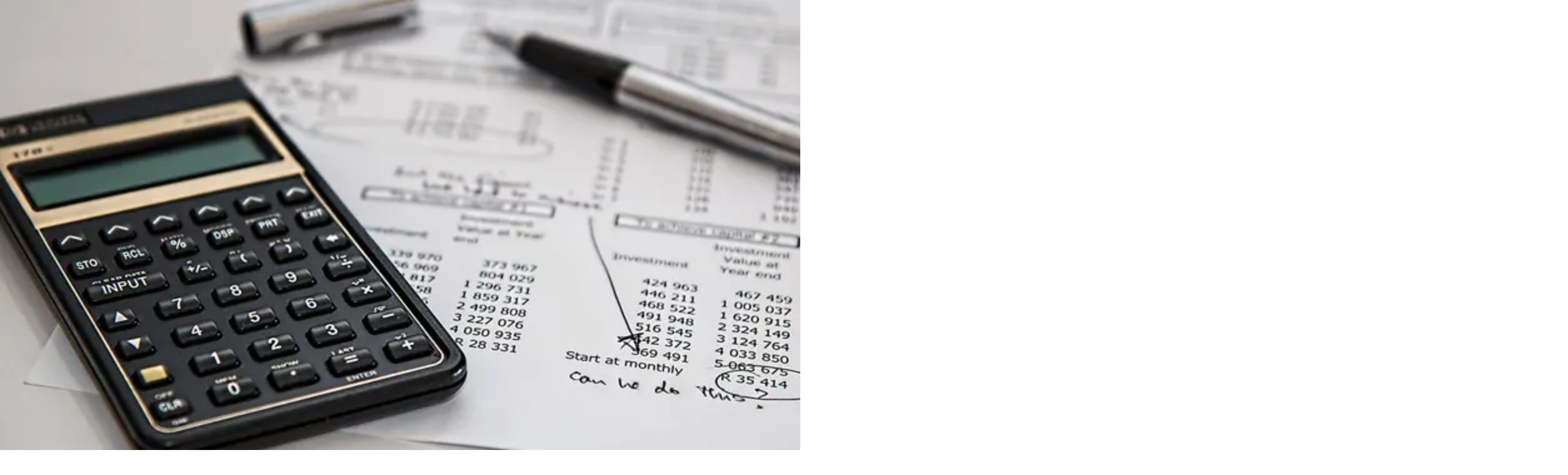

--- FILE ---
content_type: text/html; charset=utf-8
request_url: https://www.ericpelletiervendu.com/en
body_size: 114816
content:
<!DOCTYPE html><html lang="en"><head><meta charSet="utf-8"/><meta name="viewport" content="width=device-width, initial-scale=1"/><link rel="stylesheet" href="/_next/static/chunks/26383a7df14fd484.css" data-precedence="next"/><link rel="stylesheet" href="/_next/static/chunks/90199651286770ea.css" data-precedence="next"/><link rel="stylesheet" href="/_next/static/chunks/281c1eee28102000.css" data-precedence="next"/><link rel="stylesheet" href="/_next/static/chunks/9fb6fa964af0394c.css" data-precedence="next"/><link rel="stylesheet" href="/_next/static/chunks/87899aa46b734e08.css" data-precedence="next"/><link rel="preload" as="script" fetchPriority="low" href="/_next/static/chunks/1a6e76ce215bcf6c.js"/><script src="/_next/static/chunks/06c27edb1566ba0c.js" async=""></script><script src="/_next/static/chunks/19a47052654cebd8.js" async=""></script><script src="/_next/static/chunks/52c540f2ca3133eb.js" async=""></script><script src="/_next/static/chunks/36685f51cc008927.js" async=""></script><script src="/_next/static/chunks/turbopack-36c5cccba72f094f.js" async=""></script><script src="/_next/static/chunks/2678d0373527ef50.js" async=""></script><script src="/_next/static/chunks/7cf0ce4bdf9571a8.js" async=""></script><script src="/_next/static/chunks/2732a41a6aee201b.js" async=""></script><script src="/_next/static/chunks/fbff4d587320b19d.js" async=""></script><script src="/_next/static/chunks/55df159b78cac2d2.js" async=""></script><script src="/_next/static/chunks/9860b6a4fd24dd25.js" async=""></script><script src="/_next/static/chunks/00baf2a62f2326d3.js" async=""></script><script src="/_next/static/chunks/6c230fc97bbba099.js" async=""></script><script src="/_next/static/chunks/933423da22626bd2.js" async=""></script><script src="/_next/static/chunks/8638b635f6bf87a9.js" async=""></script><script src="/_next/static/chunks/bebcc07e7d7ae0aa.js" async=""></script><script src="/_next/static/chunks/bdae923ba759ea76.js" async=""></script><script src="/_next/static/chunks/7ff981e427ec0760.js" async=""></script><script src="/_next/static/chunks/90064fd3f536a930.js" async=""></script><script src="/_next/static/chunks/7cf34f4a618ca4f1.js" async=""></script><script src="/_next/static/chunks/cb619edafc93608c.js" async=""></script><script src="/_next/static/chunks/0b45424ab3401c4f.js" async=""></script><script src="/_next/static/chunks/1f69177c5220e4d1.js" async=""></script><script src="/_next/static/chunks/99865698de0e6ea9.js" async=""></script><script src="/_next/static/chunks/7e3ef33105e62315.js" async=""></script><script src="/_next/static/chunks/c739671622b6afaf.js" async=""></script><script src="/_next/static/chunks/41fca43f49ddafd0.js" async=""></script><link rel="preload" href="https://www.googletagmanager.com/gtag/js?id=UA-125900112-1" as="script"/><meta name="next-size-adjust" content=""/><title>Éric Pelletier Real Estate Broker | RE/MAX CRYSTAL</title><meta name="description" content="Over 1,300 Satisfied Clients! See the Testimonials. The Difference? Experience! Since 2006, Éric has consistently ranked among the top-performing brokers in Quebec! He specializes in all areas of the North Shore/Laurentians, including Blainville, Mirabel, Ste-Thérèse, St-Eustache, St-Jérôme, Terrebonne, and Laval! Meet him for free today! 514-823-5230"/><meta name="keywords" content="eric, pelletier, real estate, broker, remax, crystale, sell, buy, condo, house"/><meta property="og:title" content="Eric Pelletier Courtier immobilier | RE/MAX CRYSTAL"/><meta property="og:description" content="Over 1,300 Satisfied Clients! See the Testimonials. The Difference? Experience! Since 2006, Éric has consistently ranked among the top-performing brokers in Quebec! He specializes in all areas of the North Shore/Laurentians, including Blainville, Mirabel, Ste-Thérèse, St-Eustache, St-Jérôme, Terrebonne, and Laval! Meet him for free today! 514-823-5230"/><meta property="og:image" content="https://cloud.urbanimmersive.io/production/global/4aa3d9a2-b0f5-496e-a37b-fa8d877eda3b.png"/><meta name="twitter:card" content="summary_large_image"/><meta name="twitter:title" content="Eric Pelletier Courtier immobilier | RE/MAX CRYSTAL"/><meta name="twitter:description" content="Over 1,300 Satisfied Clients! See the Testimonials. The Difference? Experience! Since 2006, Éric has consistently ranked among the top-performing brokers in Quebec! He specializes in all areas of the North Shore/Laurentians, including Blainville, Mirabel, Ste-Thérèse, St-Eustache, St-Jérôme, Terrebonne, and Laval! Meet him for free today! 514-823-5230"/><meta name="twitter:image" content="https://cloud.urbanimmersive.io/production/global/4aa3d9a2-b0f5-496e-a37b-fa8d877eda3b.png"/><link rel="icon" href="/icon?9244620110c0c32e" type="image/png" sizes="32x32"/><style></style><meta name="sentry-trace" content="11089d33a0d20aec5eb179de9abedac9-4f2854f9c7e076af-0"/><meta name="baggage" content="sentry-environment=production,sentry-release=main-506,sentry-public_key=200dd366faa751ab6bf5209bdec630a2,sentry-trace_id=11089d33a0d20aec5eb179de9abedac9,sentry-org_id=4509650421350400,sentry-sampled=false,sentry-sample_rand=0.23183774917281696,sentry-sample_rate=0.05"/><script src="/_next/static/chunks/a6dad97d9634a72d.js" noModule=""></script></head><body class="flex flex-col inter_72b3e708-module__ZjAg8W__className min-h-screen"><div hidden=""><!--$--><!--/$--></div><div class="border-(--header-top-navbar-border) border-b bg-(--header-top-navbar-background) px-2 py-2 text-(--header-top-navbar-foreground) text-xs md:px-4 md:text-sm"><div class="mx-auto flex flex-row items-center gap-1 lg:container md:gap-2 justify-end"><div class="self-center truncate text-center">Eric Pelletier Courtier immobilier | RE/MAX CRYSTAL</div><a href="tel:514-823-5230" class="flex-row py-1 flex items-center gap-2 whitespace-nowrap border-(--header-top-navbar-border) border-l pl-2 md:gap-4 md:pl-4"><svg xmlns="http://www.w3.org/2000/svg" width="24" height="24" viewBox="0 0 24 24" fill="none" stroke="currentColor" stroke-width="2" stroke-linecap="round" stroke-linejoin="round" class="lucide lucide-smartphone hidden size-4 md:inline-block" aria-hidden="true"><rect width="14" height="20" x="5" y="2" rx="2" ry="2"></rect><path d="M12 18h.01"></path></svg> <!-- -->514-823-5230</a></div></div><nav class="top-0 z-50 w-full bg-(--header-menu-background) duration-0"><div class="mx-auto flex min-h-[70px] items-center gap-4 px-2 xl:container 2xl:px-0"><div class="flex py-2"><a href="/en"><img alt="" loading="lazy" width="250" height="250" decoding="async" data-nimg="1" class="max-h-36 max-w-auto" style="color:transparent;object-fit:contain" srcSet="https://cloud.urbanimmersive.io/production/global/4aa3d9a2-b0f5-496e-a37b-fa8d877eda3b.png?format=auto&amp;width=256&amp;quality=75 1x, https://cloud.urbanimmersive.io/production/global/4aa3d9a2-b0f5-496e-a37b-fa8d877eda3b.png?format=auto&amp;width=640&amp;quality=75 2x" src="https://cloud.urbanimmersive.io/production/global/4aa3d9a2-b0f5-496e-a37b-fa8d877eda3b.png?format=auto&amp;width=640&amp;quality=75"/></a></div><div class="flex w-full items-center justify-end"><div class="hidden grow gap-4 font-bold text-sm lg:flex lg:text-md justify-start"><div class="group relative z-30 text-[var(--header-menu-title-foreground)] inline-block text-nowrap p-2"><a class="" href="/en/properties">My Properties<!-- --> <span class="absolute bottom-0 left-0 h-1 w-0 transition-all duration-300 group-hover:w-full bg-[var(--header-menu-title-foreground)]"></span></a></div><div class="group relative z-30 text-[var(--header-menu-title-foreground)] inline-block text-nowrap p-2"><a class="" href="">Profile<!-- --> <svg xmlns="http://www.w3.org/2000/svg" width="24" height="24" viewBox="0 0 24 24" fill="none" stroke="currentColor" stroke-width="2" stroke-linecap="round" stroke-linejoin="round" class="lucide lucide-chevron-down inline" aria-hidden="true"><path d="m6 9 6 6 6-6"></path></svg><span class="absolute bottom-0 left-0 h-1 w-0 transition-all duration-300 group-hover:w-full bg-[var(--header-menu-title-foreground)]"></span></a><div class="bg-(--header-menu-background) pointer-events-none absolute top-full left-0 w-auto rounded-lg p-4 opacity-0 shadow-lg transition-all duration-300 group-hover:pointer-events-auto group-hover:opacity-100"><a class="flex items-center gap-2 px-4 py-2 text-[var(--header-menu-subtitle-foreground)] hover:bg-[var(--header-menu-hover)]" href="/en/why-me">Why Éric?<!-- --> </a><a class="flex items-center gap-2 px-4 py-2 text-[var(--header-menu-subtitle-foreground)] hover:bg-[var(--header-menu-hover)]" href="/en/distinction">Distinctions<!-- --> </a><a class="flex items-center gap-2 px-4 py-2 text-[var(--header-menu-subtitle-foreground)] hover:bg-[var(--header-menu-hover)]" href="/en/testimonials">Testimonials<!-- --> </a></div></div><div class="group relative z-30 text-[var(--header-menu-title-foreground)] inline-block text-nowrap p-2"><a class="" href="">Sellers<!-- --> <svg xmlns="http://www.w3.org/2000/svg" width="24" height="24" viewBox="0 0 24 24" fill="none" stroke="currentColor" stroke-width="2" stroke-linecap="round" stroke-linejoin="round" class="lucide lucide-chevron-down inline" aria-hidden="true"><path d="m6 9 6 6 6-6"></path></svg><span class="absolute bottom-0 left-0 h-1 w-0 transition-all duration-300 group-hover:w-full bg-[var(--header-menu-title-foreground)]"></span></a><div class="bg-(--header-menu-background) pointer-events-none absolute top-full left-0 w-auto rounded-lg p-4 opacity-0 shadow-lg transition-all duration-300 group-hover:pointer-events-auto group-hover:opacity-100"><a class="flex items-center gap-2 px-4 py-2 text-[var(--header-menu-subtitle-foreground)] hover:bg-[var(--header-menu-hover)]" href="/en/sellers/estimation">Online Estimation<!-- --> </a><a class="flex items-center gap-2 px-4 py-2 text-[var(--header-menu-subtitle-foreground)] hover:bg-[var(--header-menu-hover)]" href="/en/why-sell-with-a-broker">Why Sell with a Broker?<!-- --> </a><a class="flex items-center gap-2 px-4 py-2 text-[var(--header-menu-subtitle-foreground)] hover:bg-[var(--header-menu-hover)]" href="/en/the-real-estate-broker">The Real Estate Broker<!-- --> </a><a class="flex items-center gap-2 px-4 py-2 text-[var(--header-menu-subtitle-foreground)] hover:bg-[var(--header-menu-hover)]" href="/en/protection-you-can-count-on">Protection You Can Count On!<!-- --> </a><a class="flex items-center gap-2 px-4 py-2 text-[var(--header-menu-subtitle-foreground)] hover:bg-[var(--header-menu-hover)]" href="/en/10-tips-for-selling">10 Tips for Selling<!-- --> </a><a class="flex items-center gap-2 px-4 py-2 text-[var(--header-menu-subtitle-foreground)] hover:bg-[var(--header-menu-hover)]" href="/en/to-sell-quickly">To Sell Quickly<!-- --> </a><a class="flex items-center gap-2 px-4 py-2 text-[var(--header-menu-subtitle-foreground)] hover:bg-[var(--header-menu-hover)]" href="/en/selling-at-the-right-price">Selling at the Right Price<!-- --> </a><a class="flex items-center gap-2 px-4 py-2 text-[var(--header-menu-subtitle-foreground)] hover:bg-[var(--header-menu-hover)]" target="_blank" href="https://www.oaciq.com/en/sellers-guide">OACIQ Sellers Guide<!-- --> <svg xmlns="http://www.w3.org/2000/svg" width="24" height="24" viewBox="0 0 24 24" fill="none" stroke="currentColor" stroke-width="2" stroke-linecap="round" stroke-linejoin="round" class="lucide lucide-external-link inline size-4" aria-hidden="true"><path d="M15 3h6v6"></path><path d="M10 14 21 3"></path><path d="M18 13v6a2 2 0 0 1-2 2H5a2 2 0 0 1-2-2V8a2 2 0 0 1 2-2h6"></path></svg></a></div></div><div class="group relative z-30 text-[var(--header-menu-title-foreground)] inline-block text-nowrap p-2"><a class="" href="">Buyers<!-- --> <svg xmlns="http://www.w3.org/2000/svg" width="24" height="24" viewBox="0 0 24 24" fill="none" stroke="currentColor" stroke-width="2" stroke-linecap="round" stroke-linejoin="round" class="lucide lucide-chevron-down inline" aria-hidden="true"><path d="m6 9 6 6 6-6"></path></svg><span class="absolute bottom-0 left-0 h-1 w-0 transition-all duration-300 group-hover:w-full bg-[var(--header-menu-title-foreground)]"></span></a><div class="bg-(--header-menu-background) pointer-events-none absolute top-full left-0 w-auto rounded-lg p-4 opacity-0 shadow-lg transition-all duration-300 group-hover:pointer-events-auto group-hover:opacity-100"><a class="flex items-center gap-2 px-4 py-2 text-[var(--header-menu-subtitle-foreground)] hover:bg-[var(--header-menu-hover)]" href="/en/buyers/alerts">Real Estate Alerts<!-- --> </a><a class="flex items-center gap-2 px-4 py-2 text-[var(--header-menu-subtitle-foreground)] hover:bg-[var(--header-menu-hover)]" target="_blank" href="https://www.oaciq.com/en/buyers-guide">OACIQ Buyers Guide<!-- --> <svg xmlns="http://www.w3.org/2000/svg" width="24" height="24" viewBox="0 0 24 24" fill="none" stroke="currentColor" stroke-width="2" stroke-linecap="round" stroke-linejoin="round" class="lucide lucide-external-link inline size-4" aria-hidden="true"><path d="M15 3h6v6"></path><path d="M10 14 21 3"></path><path d="M18 13v6a2 2 0 0 1-2 2H5a2 2 0 0 1-2-2V8a2 2 0 0 1 2-2h6"></path></svg></a></div></div><div class="group relative z-30 text-[var(--header-menu-title-foreground)] inline-block text-nowrap p-2"><a class="" href="">Tools<!-- --> <svg xmlns="http://www.w3.org/2000/svg" width="24" height="24" viewBox="0 0 24 24" fill="none" stroke="currentColor" stroke-width="2" stroke-linecap="round" stroke-linejoin="round" class="lucide lucide-chevron-down inline" aria-hidden="true"><path d="m6 9 6 6 6-6"></path></svg><span class="absolute bottom-0 left-0 h-1 w-0 transition-all duration-300 group-hover:w-full bg-[var(--header-menu-title-foreground)]"></span></a><div class="bg-(--header-menu-background) pointer-events-none absolute top-full left-0 w-auto rounded-lg p-4 opacity-0 shadow-lg transition-all duration-300 group-hover:pointer-events-auto group-hover:opacity-100"><a class="flex items-center gap-2 px-4 py-2 text-[var(--header-menu-subtitle-foreground)] hover:bg-[var(--header-menu-hover)]" href="/en/tools/mortgage-calculator">Mortgage Calculator<!-- --> </a><a class="flex items-center gap-2 px-4 py-2 text-[var(--header-menu-subtitle-foreground)] hover:bg-[var(--header-menu-hover)]" target="_blank" href="https://www.adresse.gouv.qc.ca/inscrire/FormulaireChangementAdresse.aspx?Etape=0&amp;Lng=en">Address Change<!-- --> <svg xmlns="http://www.w3.org/2000/svg" width="24" height="24" viewBox="0 0 24 24" fill="none" stroke="currentColor" stroke-width="2" stroke-linecap="round" stroke-linejoin="round" class="lucide lucide-external-link inline size-4" aria-hidden="true"><path d="M15 3h6v6"></path><path d="M10 14 21 3"></path><path d="M18 13v6a2 2 0 0 1-2 2H5a2 2 0 0 1-2-2V8a2 2 0 0 1 2-2h6"></path></svg></a></div></div></div><div class="flex items-center gap-4"><a class="hidden cursor-pointer rounded-[var(--button-radius)] px-4 py-4 font-bold text-[var(--header-menu-contact-button-foreground)] text-xs lg:block 2xl:px-8 2xl:text-base bg-primary" href="/en/contact">Contact</a><a hrefLang="fr" class="cursor-pointer p-4 font-bold text-[var(--header-menu-subtitle-foreground)]" href="/fr">Fr</a></div><button data-slot="sheet-trigger" class="inline-flex items-center justify-center gap-2 whitespace-nowrap rounded-md text-sm font-medium transition-all disabled:pointer-events-none disabled:opacity-50 [&amp;_svg]:pointer-events-none [&amp;_svg:not([class*=&#x27;size-&#x27;])]:size-4 shrink-0 [&amp;_svg]:shrink-0 outline-none focus-visible:border-ring focus-visible:ring-ring/50 focus-visible:ring-[3px] aria-invalid:ring-destructive/20 dark:aria-invalid:ring-destructive/40 aria-invalid:border-destructive border bg-background shadow-xs hover:bg-accent hover:text-accent-foreground dark:bg-input/30 dark:border-input dark:hover:bg-input/50 size-9 lg:hidden" type="button" aria-haspopup="dialog" aria-expanded="false" aria-controls="radix-_R_shbsknpfivb_" data-state="closed"><svg xmlns="http://www.w3.org/2000/svg" width="24" height="24" viewBox="0 0 24 24" fill="none" stroke="currentColor" stroke-width="2" stroke-linecap="round" stroke-linejoin="round" class="lucide lucide-menu h-5 w-5" aria-hidden="true"><path d="M4 5h16"></path><path d="M4 12h16"></path><path d="M4 19h16"></path></svg><span class="sr-only">Toggle Menu</span></button></div></div></nav><section style="color:rgb(10 10 11)" class="relative overflow-hidden montserrat_b2c55f2-module__bMNIFG__className"><div class="pointer-events-none relative z-20 flex items-center"><div class="container mx-auto flex text-center md:gap-4 h-[480px] md:h-[600px] flex-col md:flex-row"><div class="pointer-events-auto flex grow flex-col justify-center self-center"><h1 class="mt-8 mb-4 text-center font-bold md:mt-4 md:text-left text-3xl md:text-5xl xl:text-6xl" style="text-shadow:1px 1px 0 rgba(255 255 255), 1px -1px 0 rgba(255 255 255), -1px 1px 0 rgba(255 255 255), -1px -1px 0 rgba(255 255 255), 1px 0px 0 rgba(255 255 255), 0px 1px 0 rgba(255 255 255), -1px 0px 0 rgba(255 255 255), 0px -1px 0 rgba(255 255 255)">ERIC PELLETIER</h1><h2 class="mb-4 text-center font-bold md:text-left text-2xl md:text-3xl xl:text-4xl" style="text-shadow:1px 1px 0 rgba(255 255 255), 1px -1px 0 rgba(255 255 255), -1px 1px 0 rgba(255 255 255), -1px -1px 0 rgba(255 255 255), 1px 0px 0 rgba(255 255 255), 0px 1px 0 rgba(255 255 255), -1px 0px 0 rgba(255 255 255), 0px -1px 0 rgba(255 255 255)">Real estate broker</h2><div class="flex gap-2 justify-center md:justify-start"><a class="inline-flex items-center justify-center gap-2 whitespace-nowrap text-sm transition-all disabled:pointer-events-none disabled:opacity-50 [&amp;_svg]:pointer-events-none [&amp;_svg:not([class*=&#x27;size-&#x27;])]:size-4 shrink-0 [&amp;_svg]:shrink-0 outline-none focus-visible:border-ring focus-visible:ring-ring/50 focus-visible:ring-[3px] aria-invalid:ring-destructive/20 dark:aria-invalid:ring-destructive/40 aria-invalid:border-destructive text-[var(--button-foreground)] bg-[var(--button-background)] font-bold hover:bg-[var(--button-background)]/90 rounded-[var(--button-radius)] py-3 px-6 lg:px-[var(--button-padding-x)] lg:py-[var(--button-padding-y)] text-md lg:h-11 lg:px-8 uppercase" data-slot="button" href="/en/sellers/estimation">How much is my house worth?<svg xmlns="http://www.w3.org/2000/svg" width="24" height="24" viewBox="0 0 24 24" fill="none" stroke="currentColor" stroke-width="2" stroke-linecap="round" stroke-linejoin="round" class="lucide lucide-arrow-right inline size-4 ml-2" aria-hidden="true"><path d="M5 12h14"></path><path d="m12 5 7 7-7 7"></path></svg></a></div></div><img alt="Profile Picture" loading="lazy" width="550" height="800" decoding="async" data-nimg="1" class="md:max-lg:w-1/2 self-center object-contain md:self-end max-h-[400px] md:max-h-[575px] lg:max-h-full" style="color:transparent" srcSet="https://cloud.urbanimmersive.io/production/sites/cls948vz207u3134lw0kb77w6/5632c814-5b14-4857-83d2-1324b74eddd8.png?format=auto&amp;width=640&amp;quality=75 1x, https://cloud.urbanimmersive.io/production/sites/cls948vz207u3134lw0kb77w6/5632c814-5b14-4857-83d2-1324b74eddd8.png?format=auto&amp;width=1200&amp;quality=75 2x" src="https://cloud.urbanimmersive.io/production/sites/cls948vz207u3134lw0kb77w6/5632c814-5b14-4857-83d2-1324b74eddd8.png?format=auto&amp;width=1200&amp;quality=75"/></div><div class="pointer-events-auto absolute flex h-auto w-auto items-center gap-4 right-0 bottom-0 bg-linear-to-l from-primary p-6" style="color:rgb(255 255 255);text-shadow:1px 1px 0 rgba(0, 45, 111, 0.2), 1px -1px 0 rgba(0, 45, 111, 0.2), -1px 1px 0 rgba(0, 45, 111, 0.2), -1px -1px 0 rgba(0, 45, 111, 0.2), 1px 0px 0 rgba(0, 45, 111, 0.2), 0px 1px 0 rgba(0, 45, 111, 0.2), -1px 0px 0 rgba(0, 45, 111, 0.2), 0px -1px 0 rgba(0, 45, 111, 0.2)"><span class="font-bold text-center text-lg md:text-xl xl:text-2xl">Remarkable Results Since 2006!</span><img alt="" loading="lazy" width="64" height="64" decoding="async" data-nimg="1" class="max-h-16 max-w-full object-contain md:max-h-32" style="color:transparent" srcSet="https://cloud.urbanimmersive.io/production/sites/cls948vz207u3134lw0kb77w6/f2a2bd39-cfb5-4347-86d8-49b57735cb00.png?format=auto&amp;width=64&amp;quality=75 1x, https://cloud.urbanimmersive.io/production/sites/cls948vz207u3134lw0kb77w6/f2a2bd39-cfb5-4347-86d8-49b57735cb00.png?format=auto&amp;width=128&amp;quality=75 2x" src="https://cloud.urbanimmersive.io/production/sites/cls948vz207u3134lw0kb77w6/f2a2bd39-cfb5-4347-86d8-49b57735cb00.png?format=auto&amp;width=128&amp;quality=75"/></div></div><img alt="" loading="lazy" width="2500" height="1080" decoding="async" data-nimg="1" class="z-0 absolute inset-0 h-full w-full object-cover" style="color:transparent" sizes="100vw" srcSet="https://cloud.urbanimmersive.io/production/sites/cls948vz207u3134lw0kb77w6/ea520984-e964-439f-930a-c61b49983477.jpg?format=auto&amp;width=640&amp;quality=75 640w, https://cloud.urbanimmersive.io/production/sites/cls948vz207u3134lw0kb77w6/ea520984-e964-439f-930a-c61b49983477.jpg?format=auto&amp;width=750&amp;quality=75 750w, https://cloud.urbanimmersive.io/production/sites/cls948vz207u3134lw0kb77w6/ea520984-e964-439f-930a-c61b49983477.jpg?format=auto&amp;width=828&amp;quality=75 828w, https://cloud.urbanimmersive.io/production/sites/cls948vz207u3134lw0kb77w6/ea520984-e964-439f-930a-c61b49983477.jpg?format=auto&amp;width=1080&amp;quality=75 1080w, https://cloud.urbanimmersive.io/production/sites/cls948vz207u3134lw0kb77w6/ea520984-e964-439f-930a-c61b49983477.jpg?format=auto&amp;width=1200&amp;quality=75 1200w, https://cloud.urbanimmersive.io/production/sites/cls948vz207u3134lw0kb77w6/ea520984-e964-439f-930a-c61b49983477.jpg?format=auto&amp;width=1920&amp;quality=75 1920w, https://cloud.urbanimmersive.io/production/sites/cls948vz207u3134lw0kb77w6/ea520984-e964-439f-930a-c61b49983477.jpg?format=auto&amp;width=2048&amp;quality=75 2048w, https://cloud.urbanimmersive.io/production/sites/cls948vz207u3134lw0kb77w6/ea520984-e964-439f-930a-c61b49983477.jpg?format=auto&amp;width=3840&amp;quality=75 3840w" src="https://cloud.urbanimmersive.io/production/sites/cls948vz207u3134lw0kb77w6/ea520984-e964-439f-930a-c61b49983477.jpg?format=auto&amp;width=3840&amp;quality=75"/></section><div class="relative flex flex-col gap-8 mt-16 mb-16 container mx-auto pr-2 md:pr-8 pl-2 md:pl-8 pt-0 pb-0" style="border-width:0px;border-radius:0px"><div class="relative z-20"><section><article class="prose max-w-none"><h1><strong>Why Choose Éric?</strong></h1>
<h2><strong>1,300+ Satisfied Clients!</strong> See the testimonials</h2>
<p>From a young age, Éric was inspired by his father, a top real estate broker since 1983. He quickly made a name for himself, ranking among the TOP real estate brokers as soon as he started in 2006. Throughout his career, he has frequently been among the TOP 10 BEST RE/MAX brokers in the province, out of more than 4,000! He specializes in all areas of the North Shore and the Laurentians, including Blainville, Mirabel, Ste-Thérèse, St-Eustache, St-Jérôme, St-Sauveur, Terrebonne, and Laval.</p>
<p>Always attentive to your needs, transparent, and committed to your complete satisfaction, Éric has gained solid experience navigating different market conditions, completing over 1,300 transactions. Thanks to this expertise, he has developed effective strategies to achieve the best results. And the best part? Working with him won’t cost you a penny more!</p>
<h2>For a precise action plan, clear advice, and the best results! With Éric Pelletier... you sell!</h2>
<p>A top-tier negotiator, trained by the world&#x27;s best real estate coaches, he will bring your project to life. Benefit from an exclusive and strategic marketing plan to sell quickly and at the best price!</p>
<p><strong>Meet him for free today!</strong> Contact him at <strong>514-823-5230</strong> ↗</p></article></section></div><div class="relative z-20"><div class="relative overflow-hidden"><img alt="image" loading="lazy" width="259" height="101" decoding="async" data-nimg="1" class="flex object-contain rounded-none self-center max-h-[100px] md:max-h-[150px]" style="color:transparent" srcSet="/_next/image?url=https%3A%2F%2Fcloud.urbanimmersive.io%2Fproduction%2Fsites%2Fcls948vz207u3134lw0kb77w6%2F010c3247-dcd2-48e8-9866-9ef403b5a9a0.jpg&amp;w=384&amp;q=90 1x, /_next/image?url=https%3A%2F%2Fcloud.urbanimmersive.io%2Fproduction%2Fsites%2Fcls948vz207u3134lw0kb77w6%2F010c3247-dcd2-48e8-9866-9ef403b5a9a0.jpg&amp;w=640&amp;q=90 2x" src="/_next/image?url=https%3A%2F%2Fcloud.urbanimmersive.io%2Fproduction%2Fsites%2Fcls948vz207u3134lw0kb77w6%2F010c3247-dcd2-48e8-9866-9ef403b5a9a0.jpg&amp;w=640&amp;q=90"/></div></div><div class="relative z-20"><div class="flex gap-4 text-center justify-start"><a target="_blank" class="inline-flex items-center justify-center gap-2 whitespace-nowrap rounded-md text-sm font-medium transition-all disabled:pointer-events-none disabled:opacity-50 [&amp;_svg]:pointer-events-none [&amp;_svg:not([class*=&#x27;size-&#x27;])]:size-4 shrink-0 [&amp;_svg]:shrink-0 outline-none focus-visible:border-ring focus-visible:ring-ring/50 focus-visible:ring-[3px] aria-invalid:ring-destructive/20 dark:aria-invalid:ring-destructive/40 aria-invalid:border-destructive bg-primary text-primary-foreground hover:bg-primary/90 h-9 px-4 py-2 has-[&gt;svg]:px-3 h-11 px-8 text-md uppercase" data-slot="button" href="https://www.youtube.com/watch?v=-z9i3B2RPmk"><span class="mr-2"><svg xmlns="http://www.w3.org/2000/svg" width="24" height="24" viewBox="0 0 24 24" fill="none" stroke="currentColor" stroke-width="2" stroke-linecap="round" stroke-linejoin="round" class="lucide lucide-play inline size-4" aria-hidden="true"><path d="M5 5a2 2 0 0 1 3.008-1.728l11.997 6.998a2 2 0 0 1 .003 3.458l-12 7A2 2 0 0 1 5 19z"></path></svg></span>WATCH MY VIDEO</a></div></div></div><section class="container mx-auto my-16"><h2 class="text-center font-bold text-2xl uppercase">Recent Properties</h2><div class="mx-auto my-8 h-1 w-32 bg-primary md:my-16"></div><div class="grid grid-cols-1 justify-items-center gap-8 lg:grid-cols-2 xl:grid-cols-3"><div data-slot="card" class="text-card-foreground flex flex-col gap-6 group relative w-full overflow-hidden rounded-lg border bg-card py-0 shadow-sm hover:shadow-2xl max-w-[460px] lg:max-w-none"><div data-slot="card-content" class="px-0"><a class="h-full flex-col flex" href="/en/properties/bungalow/2410-rue-guenette-val-david-20967672"><div class="relative overflow-hidden rounded-t-lg"><img alt="Property Image" loading="lazy" width="460" height="300" decoding="async" data-nimg="1" class="h-[240px] w-full overflow-hidden transition-transform group-hover:scale-125 group-hover:blur-xs md:h-[300px] rounded-t-lg duration-700 ease-in-out scale-105 blur-lg" style="color:transparent;object-fit:cover;background-size:cover;background-position:50% 50%;background-repeat:no-repeat;background-image:url(&quot;data:image/svg+xml;charset=utf-8,%3Csvg xmlns=&#x27;http://www.w3.org/2000/svg&#x27; viewBox=&#x27;0 0 460 300&#x27;%3E%3Cfilter id=&#x27;b&#x27; color-interpolation-filters=&#x27;sRGB&#x27;%3E%3CfeGaussianBlur stdDeviation=&#x27;20&#x27;/%3E%3CfeColorMatrix values=&#x27;1 0 0 0 0 0 1 0 0 0 0 0 1 0 0 0 0 0 100 -1&#x27; result=&#x27;s&#x27;/%3E%3CfeFlood x=&#x27;0&#x27; y=&#x27;0&#x27; width=&#x27;100%25&#x27; height=&#x27;100%25&#x27;/%3E%3CfeComposite operator=&#x27;out&#x27; in=&#x27;s&#x27;/%3E%3CfeComposite in2=&#x27;SourceGraphic&#x27;/%3E%3CfeGaussianBlur stdDeviation=&#x27;20&#x27;/%3E%3C/filter%3E%3Cimage width=&#x27;100%25&#x27; height=&#x27;100%25&#x27; x=&#x27;0&#x27; y=&#x27;0&#x27; preserveAspectRatio=&#x27;none&#x27; style=&#x27;filter: url(%23b);&#x27; href=&#x27;[data-uri]&#x27;/%3E%3C/svg%3E&quot;)" srcSet="https://cloud.urbanimmersive.io/production/mls/cls1dtw75000011tusyd0s40e/picture_20967672_1_454226010?format=auto&amp;width=640&amp;quality=75 1x, https://cloud.urbanimmersive.io/production/mls/cls1dtw75000011tusyd0s40e/picture_20967672_1_454226010?format=auto&amp;width=1080&amp;quality=75 2x" src="https://cloud.urbanimmersive.io/production/mls/cls1dtw75000011tusyd0s40e/picture_20967672_1_454226010?format=auto&amp;width=1080&amp;quality=75"/><div class="absolute inset-0 flex items-center justify-center opacity-0 transition-all duration-300 group-hover:opacity-100"><div class="rounded-2xl bg-card/75 p-4">Display the property</div></div></div><div class="flex grow flex-col justify-between p-5"><div><span class="inline-flex items-center font-normal text-muted-foreground text-xs">MLS# <!-- -->20967672</span><h5 class="mb-2 font-bold text-2xl text-card-foreground tracking-tight">Bungalow</h5><p class="mb-3 font-normal text-card-foreground">2410 Rue Guenette, Val-David</p></div><div><p class="mb-4 font-bold text-2xl text-card-foreground">$299,900</p><div class="flex flex-row flex-wrap gap-4 text-card-foreground"><div class="flex flex-row"><svg xmlns="http://www.w3.org/2000/svg" width="24" height="24" viewBox="0 0 24 24" fill="none" stroke="currentColor" stroke-width="2" stroke-linecap="round" stroke-linejoin="round" class="lucide lucide-bed-double" aria-hidden="true"><path d="M2 20v-8a2 2 0 0 1 2-2h16a2 2 0 0 1 2 2v8"></path><path d="M4 10V6a2 2 0 0 1 2-2h12a2 2 0 0 1 2 2v4"></path><path d="M12 4v6"></path><path d="M2 18h20"></path></svg> <span class="pl-2">4</span></div><div class="flex flex-row"><svg xmlns="http://www.w3.org/2000/svg" width="24" height="24" viewBox="0 0 24 24" fill="none" stroke="currentColor" stroke-width="2" stroke-linecap="round" stroke-linejoin="round" class="lucide lucide-bath" aria-hidden="true"><path d="M10 4 8 6"></path><path d="M17 19v2"></path><path d="M2 12h20"></path><path d="M7 19v2"></path><path d="M9 5 7.621 3.621A2.121 2.121 0 0 0 4 5v12a2 2 0 0 0 2 2h12a2 2 0 0 0 2-2v-5"></path></svg> <span class="pl-2">1</span></div><div class="flex flex-row"><svg xmlns="http://www.w3.org/2000/svg" width="24" height="24" viewBox="0 0 24 24" fill="none" stroke="currentColor" stroke-width="2" stroke-linecap="round" stroke-linejoin="round" class="lucide lucide-land-plot" aria-hidden="true"><path d="m12 8 6-3-6-3v10"></path><path d="m8 11.99-5.5 3.14a1 1 0 0 0 0 1.74l8.5 4.86a2 2 0 0 0 2 0l8.5-4.86a1 1 0 0 0 0-1.74L16 12"></path><path d="m6.49 12.85 11.02 6.3"></path><path d="M17.51 12.85 6.5 19.15"></path></svg><span class="text-nowrap pl-2">924 m²</span></div></div></div></div></a></div></div><div data-slot="card" class="text-card-foreground flex flex-col gap-6 group relative w-full overflow-hidden rounded-lg border bg-card py-0 shadow-sm hover:shadow-2xl max-w-[460px] lg:max-w-none"><div data-slot="card-content" class="px-0"><a class="h-full flex-col flex" href="/en/properties/apartment/114-rue-jubinville-laval-pont-viau-10616265"><div class="relative overflow-hidden rounded-t-lg"><img alt="Property Image" loading="lazy" width="460" height="300" decoding="async" data-nimg="1" class="h-[240px] w-full overflow-hidden transition-transform group-hover:scale-125 group-hover:blur-xs md:h-[300px] rounded-t-lg duration-700 ease-in-out scale-105 blur-lg" style="color:transparent;object-fit:cover;background-size:cover;background-position:50% 50%;background-repeat:no-repeat;background-image:url(&quot;data:image/svg+xml;charset=utf-8,%3Csvg xmlns=&#x27;http://www.w3.org/2000/svg&#x27; viewBox=&#x27;0 0 460 300&#x27;%3E%3Cfilter id=&#x27;b&#x27; color-interpolation-filters=&#x27;sRGB&#x27;%3E%3CfeGaussianBlur stdDeviation=&#x27;20&#x27;/%3E%3CfeColorMatrix values=&#x27;1 0 0 0 0 0 1 0 0 0 0 0 1 0 0 0 0 0 100 -1&#x27; result=&#x27;s&#x27;/%3E%3CfeFlood x=&#x27;0&#x27; y=&#x27;0&#x27; width=&#x27;100%25&#x27; height=&#x27;100%25&#x27;/%3E%3CfeComposite operator=&#x27;out&#x27; in=&#x27;s&#x27;/%3E%3CfeComposite in2=&#x27;SourceGraphic&#x27;/%3E%3CfeGaussianBlur stdDeviation=&#x27;20&#x27;/%3E%3C/filter%3E%3Cimage width=&#x27;100%25&#x27; height=&#x27;100%25&#x27; x=&#x27;0&#x27; y=&#x27;0&#x27; preserveAspectRatio=&#x27;none&#x27; style=&#x27;filter: url(%23b);&#x27; href=&#x27;[data-uri]&#x27;/%3E%3C/svg%3E&quot;)" srcSet="https://cloud.urbanimmersive.io/production/mls/cls1dtw75000011tusyd0s40e/picture_10616265_1_453872874?format=auto&amp;width=640&amp;quality=75 1x, https://cloud.urbanimmersive.io/production/mls/cls1dtw75000011tusyd0s40e/picture_10616265_1_453872874?format=auto&amp;width=1080&amp;quality=75 2x" src="https://cloud.urbanimmersive.io/production/mls/cls1dtw75000011tusyd0s40e/picture_10616265_1_453872874?format=auto&amp;width=1080&amp;quality=75"/><div class="absolute inset-0 flex items-center justify-center opacity-0 transition-all duration-300 group-hover:opacity-100"><div class="rounded-2xl bg-card/75 p-4">Display the property</div></div></div><div class="flex grow flex-col justify-between p-5"><div><span class="inline-flex items-center font-normal text-muted-foreground text-xs">MLS# <!-- -->10616265</span><h5 class="mb-2 font-bold text-2xl text-card-foreground tracking-tight">Apartment</h5><p class="mb-3 font-normal text-card-foreground">114 Rue Jubinville, Laval (Pont-Viau)</p></div><div><p class="mb-4 font-bold text-2xl text-card-foreground">$329,900</p><div class="flex flex-row flex-wrap gap-4 text-card-foreground"><div class="flex flex-row"><svg xmlns="http://www.w3.org/2000/svg" width="24" height="24" viewBox="0 0 24 24" fill="none" stroke="currentColor" stroke-width="2" stroke-linecap="round" stroke-linejoin="round" class="lucide lucide-bed-double" aria-hidden="true"><path d="M2 20v-8a2 2 0 0 1 2-2h16a2 2 0 0 1 2 2v8"></path><path d="M4 10V6a2 2 0 0 1 2-2h12a2 2 0 0 1 2 2v4"></path><path d="M12 4v6"></path><path d="M2 18h20"></path></svg> <span class="pl-2">2</span></div><div class="flex flex-row"><svg xmlns="http://www.w3.org/2000/svg" width="24" height="24" viewBox="0 0 24 24" fill="none" stroke="currentColor" stroke-width="2" stroke-linecap="round" stroke-linejoin="round" class="lucide lucide-bath" aria-hidden="true"><path d="M10 4 8 6"></path><path d="M17 19v2"></path><path d="M2 12h20"></path><path d="M7 19v2"></path><path d="M9 5 7.621 3.621A2.121 2.121 0 0 0 4 5v12a2 2 0 0 0 2 2h12a2 2 0 0 0 2-2v-5"></path></svg> <span class="pl-2">1</span></div><div class="flex flex-row"><svg xmlns="http://www.w3.org/2000/svg" width="24" height="24" viewBox="0 0 24 24" fill="none" stroke="currentColor" stroke-width="2" stroke-linecap="round" stroke-linejoin="round" class="lucide lucide-ruler" aria-hidden="true"><path d="M21.3 15.3a2.4 2.4 0 0 1 0 3.4l-2.6 2.6a2.4 2.4 0 0 1-3.4 0L2.7 8.7a2.41 2.41 0 0 1 0-3.4l2.6-2.6a2.41 2.41 0 0 1 3.4 0Z"></path><path d="m14.5 12.5 2-2"></path><path d="m11.5 9.5 2-2"></path><path d="m8.5 6.5 2-2"></path><path d="m17.5 15.5 2-2"></path></svg><span class="text-nowrap pl-2">77 m²</span></div></div></div></div></a></div></div><div data-slot="card" class="text-card-foreground flex flex-col gap-6 group relative w-full overflow-hidden rounded-lg border bg-card py-0 shadow-sm hover:shadow-2xl max-w-[460px] lg:max-w-none"><div data-slot="card-content" class="px-0"><a class="h-full flex-col flex" href="/en/properties/apartment/547-rue-laviolette-saint-jerome-28541339"><div class="relative overflow-hidden rounded-t-lg"><img alt="Property Image" loading="lazy" width="460" height="300" decoding="async" data-nimg="1" class="h-[240px] w-full overflow-hidden transition-transform group-hover:scale-125 group-hover:blur-xs md:h-[300px] rounded-t-lg duration-700 ease-in-out scale-105 blur-lg" style="color:transparent;object-fit:cover;background-size:cover;background-position:50% 50%;background-repeat:no-repeat;background-image:url(&quot;data:image/svg+xml;charset=utf-8,%3Csvg xmlns=&#x27;http://www.w3.org/2000/svg&#x27; viewBox=&#x27;0 0 460 300&#x27;%3E%3Cfilter id=&#x27;b&#x27; color-interpolation-filters=&#x27;sRGB&#x27;%3E%3CfeGaussianBlur stdDeviation=&#x27;20&#x27;/%3E%3CfeColorMatrix values=&#x27;1 0 0 0 0 0 1 0 0 0 0 0 1 0 0 0 0 0 100 -1&#x27; result=&#x27;s&#x27;/%3E%3CfeFlood x=&#x27;0&#x27; y=&#x27;0&#x27; width=&#x27;100%25&#x27; height=&#x27;100%25&#x27;/%3E%3CfeComposite operator=&#x27;out&#x27; in=&#x27;s&#x27;/%3E%3CfeComposite in2=&#x27;SourceGraphic&#x27;/%3E%3CfeGaussianBlur stdDeviation=&#x27;20&#x27;/%3E%3C/filter%3E%3Cimage width=&#x27;100%25&#x27; height=&#x27;100%25&#x27; x=&#x27;0&#x27; y=&#x27;0&#x27; preserveAspectRatio=&#x27;none&#x27; style=&#x27;filter: url(%23b);&#x27; href=&#x27;[data-uri]&#x27;/%3E%3C/svg%3E&quot;)" srcSet="https://cloud.urbanimmersive.io/production/mls/cls1dtw75000011tusyd0s40e/picture_28541339_1_455505410?format=auto&amp;width=640&amp;quality=75 1x, https://cloud.urbanimmersive.io/production/mls/cls1dtw75000011tusyd0s40e/picture_28541339_1_455505410?format=auto&amp;width=1080&amp;quality=75 2x" src="https://cloud.urbanimmersive.io/production/mls/cls1dtw75000011tusyd0s40e/picture_28541339_1_455505410?format=auto&amp;width=1080&amp;quality=75"/><div class="absolute inset-0 flex items-center justify-center opacity-0 transition-all duration-300 group-hover:opacity-100"><div class="rounded-2xl bg-card/75 p-4">Display the property</div></div></div><div class="flex grow flex-col justify-between p-5"><div><span class="inline-flex items-center font-normal text-muted-foreground text-xs">MLS# <!-- -->28541339</span><h5 class="mb-2 font-bold text-2xl text-card-foreground tracking-tight">Apartment</h5><p class="mb-3 font-normal text-card-foreground">#D3 547 Rue Laviolette, Saint-Jérôme</p></div><div><p class="mb-4 font-bold text-2xl text-card-foreground">$359,900</p><div class="flex flex-row flex-wrap gap-4 text-card-foreground"><div class="flex flex-row"><svg xmlns="http://www.w3.org/2000/svg" width="24" height="24" viewBox="0 0 24 24" fill="none" stroke="currentColor" stroke-width="2" stroke-linecap="round" stroke-linejoin="round" class="lucide lucide-bed-double" aria-hidden="true"><path d="M2 20v-8a2 2 0 0 1 2-2h16a2 2 0 0 1 2 2v8"></path><path d="M4 10V6a2 2 0 0 1 2-2h12a2 2 0 0 1 2 2v4"></path><path d="M12 4v6"></path><path d="M2 18h20"></path></svg> <span class="pl-2">2</span></div><div class="flex flex-row"><svg xmlns="http://www.w3.org/2000/svg" width="24" height="24" viewBox="0 0 24 24" fill="none" stroke="currentColor" stroke-width="2" stroke-linecap="round" stroke-linejoin="round" class="lucide lucide-bath" aria-hidden="true"><path d="M10 4 8 6"></path><path d="M17 19v2"></path><path d="M2 12h20"></path><path d="M7 19v2"></path><path d="M9 5 7.621 3.621A2.121 2.121 0 0 0 4 5v12a2 2 0 0 0 2 2h12a2 2 0 0 0 2-2v-5"></path></svg> <span class="pl-2">1</span></div><div class="flex flex-row"><svg xmlns="http://www.w3.org/2000/svg" width="24" height="24" viewBox="0 0 24 24" fill="none" stroke="currentColor" stroke-width="2" stroke-linecap="round" stroke-linejoin="round" class="lucide lucide-ruler" aria-hidden="true"><path d="M21.3 15.3a2.4 2.4 0 0 1 0 3.4l-2.6 2.6a2.4 2.4 0 0 1-3.4 0L2.7 8.7a2.41 2.41 0 0 1 0-3.4l2.6-2.6a2.41 2.41 0 0 1 3.4 0Z"></path><path d="m14.5 12.5 2-2"></path><path d="m11.5 9.5 2-2"></path><path d="m8.5 6.5 2-2"></path><path d="m17.5 15.5 2-2"></path></svg><span class="text-nowrap pl-2">95 m²</span></div></div></div></div></a></div></div><div data-slot="card" class="text-card-foreground flex flex-col gap-6 group relative w-full overflow-hidden rounded-lg border bg-card py-0 shadow-sm hover:shadow-2xl max-w-[460px] lg:max-w-none"><div data-slot="card-content" class="px-0"><a class="h-full flex-col flex" href="/en/properties/apartment/2100-av-terry-fox-laval-chomedey-12755215"><div class="relative overflow-hidden rounded-t-lg"><img alt="Property Image" loading="lazy" width="460" height="300" decoding="async" data-nimg="1" class="h-[240px] w-full overflow-hidden transition-transform group-hover:scale-125 group-hover:blur-xs md:h-[300px] rounded-t-lg duration-700 ease-in-out scale-105 blur-lg" style="color:transparent;object-fit:cover;background-size:cover;background-position:50% 50%;background-repeat:no-repeat;background-image:url(&quot;data:image/svg+xml;charset=utf-8,%3Csvg xmlns=&#x27;http://www.w3.org/2000/svg&#x27; viewBox=&#x27;0 0 460 300&#x27;%3E%3Cfilter id=&#x27;b&#x27; color-interpolation-filters=&#x27;sRGB&#x27;%3E%3CfeGaussianBlur stdDeviation=&#x27;20&#x27;/%3E%3CfeColorMatrix values=&#x27;1 0 0 0 0 0 1 0 0 0 0 0 1 0 0 0 0 0 100 -1&#x27; result=&#x27;s&#x27;/%3E%3CfeFlood x=&#x27;0&#x27; y=&#x27;0&#x27; width=&#x27;100%25&#x27; height=&#x27;100%25&#x27;/%3E%3CfeComposite operator=&#x27;out&#x27; in=&#x27;s&#x27;/%3E%3CfeComposite in2=&#x27;SourceGraphic&#x27;/%3E%3CfeGaussianBlur stdDeviation=&#x27;20&#x27;/%3E%3C/filter%3E%3Cimage width=&#x27;100%25&#x27; height=&#x27;100%25&#x27; x=&#x27;0&#x27; y=&#x27;0&#x27; preserveAspectRatio=&#x27;none&#x27; style=&#x27;filter: url(%23b);&#x27; href=&#x27;[data-uri]&#x27;/%3E%3C/svg%3E&quot;)" srcSet="https://cloud.urbanimmersive.io/production/mls/cls1dtw75000011tusyd0s40e/picture_12755215_1_448366637?format=auto&amp;width=640&amp;quality=75 1x, https://cloud.urbanimmersive.io/production/mls/cls1dtw75000011tusyd0s40e/picture_12755215_1_448366637?format=auto&amp;width=1080&amp;quality=75 2x" src="https://cloud.urbanimmersive.io/production/mls/cls1dtw75000011tusyd0s40e/picture_12755215_1_448366637?format=auto&amp;width=1080&amp;quality=75"/><div class="absolute inset-0 flex items-center justify-center opacity-0 transition-all duration-300 group-hover:opacity-100"><div class="rounded-2xl bg-card/75 p-4">Display the property</div></div></div><div class="flex grow flex-col justify-between p-5"><div><span class="inline-flex items-center font-normal text-muted-foreground text-xs">MLS# <!-- -->12755215</span><h5 class="mb-2 font-bold text-2xl text-card-foreground tracking-tight">Apartment</h5><p class="mb-3 font-normal text-card-foreground">#308B 2100 Av. Terry-Fox, Laval (Chomedey)</p></div><div><p class="mb-4 font-bold text-2xl text-card-foreground">$399,900</p><div class="flex flex-row flex-wrap gap-4 text-card-foreground"><div class="flex flex-row"><svg xmlns="http://www.w3.org/2000/svg" width="24" height="24" viewBox="0 0 24 24" fill="none" stroke="currentColor" stroke-width="2" stroke-linecap="round" stroke-linejoin="round" class="lucide lucide-bed-double" aria-hidden="true"><path d="M2 20v-8a2 2 0 0 1 2-2h16a2 2 0 0 1 2 2v8"></path><path d="M4 10V6a2 2 0 0 1 2-2h12a2 2 0 0 1 2 2v4"></path><path d="M12 4v6"></path><path d="M2 18h20"></path></svg> <span class="pl-2">1</span></div><div class="flex flex-row"><svg xmlns="http://www.w3.org/2000/svg" width="24" height="24" viewBox="0 0 24 24" fill="none" stroke="currentColor" stroke-width="2" stroke-linecap="round" stroke-linejoin="round" class="lucide lucide-bath" aria-hidden="true"><path d="M10 4 8 6"></path><path d="M17 19v2"></path><path d="M2 12h20"></path><path d="M7 19v2"></path><path d="M9 5 7.621 3.621A2.121 2.121 0 0 0 4 5v12a2 2 0 0 0 2 2h12a2 2 0 0 0 2-2v-5"></path></svg> <span class="pl-2">1</span></div><div class="flex flex-row"><svg xmlns="http://www.w3.org/2000/svg" width="24" height="24" viewBox="0 0 24 24" fill="none" stroke="currentColor" stroke-width="2" stroke-linecap="round" stroke-linejoin="round" class="lucide lucide-ruler" aria-hidden="true"><path d="M21.3 15.3a2.4 2.4 0 0 1 0 3.4l-2.6 2.6a2.4 2.4 0 0 1-3.4 0L2.7 8.7a2.41 2.41 0 0 1 0-3.4l2.6-2.6a2.41 2.41 0 0 1 3.4 0Z"></path><path d="m14.5 12.5 2-2"></path><path d="m11.5 9.5 2-2"></path><path d="m8.5 6.5 2-2"></path><path d="m17.5 15.5 2-2"></path></svg><span class="text-nowrap pl-2">74 m²</span></div></div></div></div></a></div></div><div data-slot="card" class="text-card-foreground flex flex-col gap-6 group relative w-full overflow-hidden rounded-lg border bg-card py-0 shadow-sm hover:shadow-2xl max-w-[460px] lg:max-w-none"><div data-slot="card-content" class="px-0"><a class="h-full flex-col flex" href="/en/properties/two-or-more-storey/159-rue-orleans-saint-eustache-24508084"><div class="relative overflow-hidden rounded-t-lg"><img alt="Property Image" loading="lazy" width="460" height="300" decoding="async" data-nimg="1" class="h-[240px] w-full overflow-hidden transition-transform group-hover:scale-125 group-hover:blur-xs md:h-[300px] rounded-t-lg duration-700 ease-in-out scale-105 blur-lg" style="color:transparent;object-fit:cover;background-size:cover;background-position:50% 50%;background-repeat:no-repeat;background-image:url(&quot;data:image/svg+xml;charset=utf-8,%3Csvg xmlns=&#x27;http://www.w3.org/2000/svg&#x27; viewBox=&#x27;0 0 460 300&#x27;%3E%3Cfilter id=&#x27;b&#x27; color-interpolation-filters=&#x27;sRGB&#x27;%3E%3CfeGaussianBlur stdDeviation=&#x27;20&#x27;/%3E%3CfeColorMatrix values=&#x27;1 0 0 0 0 0 1 0 0 0 0 0 1 0 0 0 0 0 100 -1&#x27; result=&#x27;s&#x27;/%3E%3CfeFlood x=&#x27;0&#x27; y=&#x27;0&#x27; width=&#x27;100%25&#x27; height=&#x27;100%25&#x27;/%3E%3CfeComposite operator=&#x27;out&#x27; in=&#x27;s&#x27;/%3E%3CfeComposite in2=&#x27;SourceGraphic&#x27;/%3E%3CfeGaussianBlur stdDeviation=&#x27;20&#x27;/%3E%3C/filter%3E%3Cimage width=&#x27;100%25&#x27; height=&#x27;100%25&#x27; x=&#x27;0&#x27; y=&#x27;0&#x27; preserveAspectRatio=&#x27;none&#x27; style=&#x27;filter: url(%23b);&#x27; href=&#x27;[data-uri]&#x27;/%3E%3C/svg%3E&quot;)" srcSet="https://cloud.urbanimmersive.io/production/mls/cls1dtw75000011tusyd0s40e/picture_24508084_1_454371152?format=auto&amp;width=640&amp;quality=75 1x, https://cloud.urbanimmersive.io/production/mls/cls1dtw75000011tusyd0s40e/picture_24508084_1_454371152?format=auto&amp;width=1080&amp;quality=75 2x" src="https://cloud.urbanimmersive.io/production/mls/cls1dtw75000011tusyd0s40e/picture_24508084_1_454371152?format=auto&amp;width=1080&amp;quality=75"/><div class="absolute inset-0 flex items-center justify-center opacity-0 transition-all duration-300 group-hover:opacity-100"><div class="rounded-2xl bg-card/75 p-4">Display the property</div></div></div><div class="flex grow flex-col justify-between p-5"><div><span class="inline-flex items-center font-normal text-muted-foreground text-xs">MLS# <!-- -->24508084</span><h5 class="mb-2 font-bold text-2xl text-card-foreground tracking-tight">Two or more storey</h5><p class="mb-3 font-normal text-card-foreground">159 Rue Orléans, Saint-Eustache</p></div><div><p class="mb-4 font-bold text-2xl text-card-foreground">$599,900</p><div class="flex flex-row flex-wrap gap-4 text-card-foreground"><div class="flex flex-row"><svg xmlns="http://www.w3.org/2000/svg" width="24" height="24" viewBox="0 0 24 24" fill="none" stroke="currentColor" stroke-width="2" stroke-linecap="round" stroke-linejoin="round" class="lucide lucide-bed-double" aria-hidden="true"><path d="M2 20v-8a2 2 0 0 1 2-2h16a2 2 0 0 1 2 2v8"></path><path d="M4 10V6a2 2 0 0 1 2-2h12a2 2 0 0 1 2 2v4"></path><path d="M12 4v6"></path><path d="M2 18h20"></path></svg> <span class="pl-2">3</span></div><div class="flex flex-row"><svg xmlns="http://www.w3.org/2000/svg" width="24" height="24" viewBox="0 0 24 24" fill="none" stroke="currentColor" stroke-width="2" stroke-linecap="round" stroke-linejoin="round" class="lucide lucide-bath" aria-hidden="true"><path d="M10 4 8 6"></path><path d="M17 19v2"></path><path d="M2 12h20"></path><path d="M7 19v2"></path><path d="M9 5 7.621 3.621A2.121 2.121 0 0 0 4 5v12a2 2 0 0 0 2 2h12a2 2 0 0 0 2-2v-5"></path></svg> <span class="pl-2">1</span></div><div class="flex flex-row"><svg xmlns="http://www.w3.org/2000/svg" width="24" height="24" viewBox="0 0 24 24" fill="none" stroke="currentColor" stroke-width="2" stroke-linecap="round" stroke-linejoin="round" class="lucide lucide-land-plot" aria-hidden="true"><path d="m12 8 6-3-6-3v10"></path><path d="m8 11.99-5.5 3.14a1 1 0 0 0 0 1.74l8.5 4.86a2 2 0 0 0 2 0l8.5-4.86a1 1 0 0 0 0-1.74L16 12"></path><path d="m6.49 12.85 11.02 6.3"></path><path d="M17.51 12.85 6.5 19.15"></path></svg><span class="text-nowrap pl-2">557 m²</span></div></div></div></div></a></div></div><div data-slot="card" class="text-card-foreground flex flex-col gap-6 group relative w-full overflow-hidden rounded-lg border bg-card py-0 shadow-sm hover:shadow-2xl max-w-[460px] lg:max-w-none"><div data-slot="card-content" class="px-0"><a class="h-full flex-col flex" href="/en/properties/lot/rue-de-la-chapelle-deux-montagnes-9249242"><div class="relative overflow-hidden rounded-t-lg"><img alt="Property Image" loading="lazy" width="460" height="300" decoding="async" data-nimg="1" class="h-[240px] w-full overflow-hidden transition-transform group-hover:scale-125 group-hover:blur-xs md:h-[300px] rounded-t-lg duration-700 ease-in-out scale-105 blur-lg" style="color:transparent;object-fit:cover;background-size:cover;background-position:50% 50%;background-repeat:no-repeat;background-image:url(&quot;data:image/svg+xml;charset=utf-8,%3Csvg xmlns=&#x27;http://www.w3.org/2000/svg&#x27; viewBox=&#x27;0 0 460 300&#x27;%3E%3Cfilter id=&#x27;b&#x27; color-interpolation-filters=&#x27;sRGB&#x27;%3E%3CfeGaussianBlur stdDeviation=&#x27;20&#x27;/%3E%3CfeColorMatrix values=&#x27;1 0 0 0 0 0 1 0 0 0 0 0 1 0 0 0 0 0 100 -1&#x27; result=&#x27;s&#x27;/%3E%3CfeFlood x=&#x27;0&#x27; y=&#x27;0&#x27; width=&#x27;100%25&#x27; height=&#x27;100%25&#x27;/%3E%3CfeComposite operator=&#x27;out&#x27; in=&#x27;s&#x27;/%3E%3CfeComposite in2=&#x27;SourceGraphic&#x27;/%3E%3CfeGaussianBlur stdDeviation=&#x27;20&#x27;/%3E%3C/filter%3E%3Cimage width=&#x27;100%25&#x27; height=&#x27;100%25&#x27; x=&#x27;0&#x27; y=&#x27;0&#x27; preserveAspectRatio=&#x27;none&#x27; style=&#x27;filter: url(%23b);&#x27; href=&#x27;[data-uri]&#x27;/%3E%3C/svg%3E&quot;)" srcSet="https://cloud.urbanimmersive.io/production/mls/cls1dtw75000011tusyd0s40e/picture_9249242_1_450854314?format=auto&amp;width=640&amp;quality=75 1x, https://cloud.urbanimmersive.io/production/mls/cls1dtw75000011tusyd0s40e/picture_9249242_1_450854314?format=auto&amp;width=1080&amp;quality=75 2x" src="https://cloud.urbanimmersive.io/production/mls/cls1dtw75000011tusyd0s40e/picture_9249242_1_450854314?format=auto&amp;width=1080&amp;quality=75"/><div class="absolute inset-0 flex items-center justify-center opacity-0 transition-all duration-300 group-hover:opacity-100"><div class="rounded-2xl bg-card/75 p-4">Display the property</div></div></div><div class="flex grow flex-col justify-between p-5"><div><span class="inline-flex items-center font-normal text-muted-foreground text-xs">MLS# <!-- -->9249242</span><h5 class="mb-2 font-bold text-2xl text-card-foreground tracking-tight">Lot</h5><p class="mb-3 font-normal text-card-foreground"> Rue de la Chapelle, Deux-Montagnes</p></div><div><p class="mb-4 font-bold text-2xl text-card-foreground">$599,900 +txs</p><div class="flex flex-row flex-wrap gap-4 text-card-foreground"><div class="flex flex-row"><svg xmlns="http://www.w3.org/2000/svg" width="24" height="24" viewBox="0 0 24 24" fill="none" stroke="currentColor" stroke-width="2" stroke-linecap="round" stroke-linejoin="round" class="lucide lucide-land-plot" aria-hidden="true"><path d="m12 8 6-3-6-3v10"></path><path d="m8 11.99-5.5 3.14a1 1 0 0 0 0 1.74l8.5 4.86a2 2 0 0 0 2 0l8.5-4.86a1 1 0 0 0 0-1.74L16 12"></path><path d="m6.49 12.85 11.02 6.3"></path><path d="M17.51 12.85 6.5 19.15"></path></svg><span class="text-nowrap pl-2">592 m²</span></div></div></div></div></a></div></div><div data-slot="card" class="text-card-foreground flex flex-col gap-6 group relative w-full overflow-hidden rounded-lg border bg-card py-0 shadow-sm hover:shadow-2xl max-w-[460px] lg:max-w-none"><div data-slot="card-content" class="px-0"><a class="h-full flex-col flex" href="/en/properties/apartment/258-ch-du-lac-millette-saint-sauveur-10577762"><div class="relative overflow-hidden rounded-t-lg"><img alt="Property Image" loading="lazy" width="460" height="300" decoding="async" data-nimg="1" class="h-[240px] w-full overflow-hidden transition-transform group-hover:scale-125 group-hover:blur-xs md:h-[300px] rounded-t-lg duration-700 ease-in-out scale-105 blur-lg" style="color:transparent;object-fit:cover;background-size:cover;background-position:50% 50%;background-repeat:no-repeat;background-image:url(&quot;data:image/svg+xml;charset=utf-8,%3Csvg xmlns=&#x27;http://www.w3.org/2000/svg&#x27; viewBox=&#x27;0 0 460 300&#x27;%3E%3Cfilter id=&#x27;b&#x27; color-interpolation-filters=&#x27;sRGB&#x27;%3E%3CfeGaussianBlur stdDeviation=&#x27;20&#x27;/%3E%3CfeColorMatrix values=&#x27;1 0 0 0 0 0 1 0 0 0 0 0 1 0 0 0 0 0 100 -1&#x27; result=&#x27;s&#x27;/%3E%3CfeFlood x=&#x27;0&#x27; y=&#x27;0&#x27; width=&#x27;100%25&#x27; height=&#x27;100%25&#x27;/%3E%3CfeComposite operator=&#x27;out&#x27; in=&#x27;s&#x27;/%3E%3CfeComposite in2=&#x27;SourceGraphic&#x27;/%3E%3CfeGaussianBlur stdDeviation=&#x27;20&#x27;/%3E%3C/filter%3E%3Cimage width=&#x27;100%25&#x27; height=&#x27;100%25&#x27; x=&#x27;0&#x27; y=&#x27;0&#x27; preserveAspectRatio=&#x27;none&#x27; style=&#x27;filter: url(%23b);&#x27; href=&#x27;[data-uri]&#x27;/%3E%3C/svg%3E&quot;)" srcSet="https://cloud.urbanimmersive.io/production/mls/cls1dtw75000011tusyd0s40e/picture_10577762_1_452698896?format=auto&amp;width=640&amp;quality=75 1x, https://cloud.urbanimmersive.io/production/mls/cls1dtw75000011tusyd0s40e/picture_10577762_1_452698896?format=auto&amp;width=1080&amp;quality=75 2x" src="https://cloud.urbanimmersive.io/production/mls/cls1dtw75000011tusyd0s40e/picture_10577762_1_452698896?format=auto&amp;width=1080&amp;quality=75"/><div class="absolute inset-0 flex items-center justify-center opacity-0 transition-all duration-300 group-hover:opacity-100"><div class="rounded-2xl bg-card/75 p-4">Display the property</div></div></div><div class="flex grow flex-col justify-between p-5"><div><span class="inline-flex items-center font-normal text-muted-foreground text-xs">MLS# <!-- -->10577762</span><h5 class="mb-2 font-bold text-2xl text-card-foreground tracking-tight">Apartment</h5><p class="mb-3 font-normal text-card-foreground">#3301 258 Ch. du Lac-Millette, Saint-Sauveur</p></div><div><p class="mb-4 font-bold text-2xl text-card-foreground">$649,900</p><div class="flex flex-row flex-wrap gap-4 text-card-foreground"><div class="flex flex-row"><svg xmlns="http://www.w3.org/2000/svg" width="24" height="24" viewBox="0 0 24 24" fill="none" stroke="currentColor" stroke-width="2" stroke-linecap="round" stroke-linejoin="round" class="lucide lucide-bed-double" aria-hidden="true"><path d="M2 20v-8a2 2 0 0 1 2-2h16a2 2 0 0 1 2 2v8"></path><path d="M4 10V6a2 2 0 0 1 2-2h12a2 2 0 0 1 2 2v4"></path><path d="M12 4v6"></path><path d="M2 18h20"></path></svg> <span class="pl-2">3</span></div><div class="flex flex-row"><svg xmlns="http://www.w3.org/2000/svg" width="24" height="24" viewBox="0 0 24 24" fill="none" stroke="currentColor" stroke-width="2" stroke-linecap="round" stroke-linejoin="round" class="lucide lucide-bath" aria-hidden="true"><path d="M10 4 8 6"></path><path d="M17 19v2"></path><path d="M2 12h20"></path><path d="M7 19v2"></path><path d="M9 5 7.621 3.621A2.121 2.121 0 0 0 4 5v12a2 2 0 0 0 2 2h12a2 2 0 0 0 2-2v-5"></path></svg> <span class="pl-2">3</span></div><div class="flex flex-row"><svg xmlns="http://www.w3.org/2000/svg" width="24" height="24" viewBox="0 0 24 24" fill="none" stroke="currentColor" stroke-width="2" stroke-linecap="round" stroke-linejoin="round" class="lucide lucide-ruler" aria-hidden="true"><path d="M21.3 15.3a2.4 2.4 0 0 1 0 3.4l-2.6 2.6a2.4 2.4 0 0 1-3.4 0L2.7 8.7a2.41 2.41 0 0 1 0-3.4l2.6-2.6a2.41 2.41 0 0 1 3.4 0Z"></path><path d="m14.5 12.5 2-2"></path><path d="m11.5 9.5 2-2"></path><path d="m8.5 6.5 2-2"></path><path d="m17.5 15.5 2-2"></path></svg><span class="text-nowrap pl-2">162 m²</span></div></div></div></div></a></div></div><div data-slot="card" class="text-card-foreground flex flex-col gap-6 group relative w-full overflow-hidden rounded-lg border bg-card py-0 shadow-sm hover:shadow-2xl max-w-[460px] lg:max-w-none"><div data-slot="card-content" class="px-0"><div class="absolute top-0 right-0 z-10 h-16 w-16"><div class="absolute top-8 right-[-35px] w-[170px] rotate-45 transform bg-red-600 py-1 text-center font-semibold text-white">SOLD</div></div><a class="h-full flex-col flex" href="/en/properties/apartment/627-rue-masson-repentigny-repentigny-13923336"><div class="relative overflow-hidden rounded-t-lg"><img alt="Property Image" loading="lazy" width="460" height="300" decoding="async" data-nimg="1" class="h-[240px] w-full overflow-hidden transition-transform group-hover:scale-125 group-hover:blur-xs md:h-[300px] rounded-t-lg duration-700 ease-in-out scale-105 blur-lg" style="color:transparent;object-fit:cover;background-size:cover;background-position:50% 50%;background-repeat:no-repeat;background-image:url(&quot;data:image/svg+xml;charset=utf-8,%3Csvg xmlns=&#x27;http://www.w3.org/2000/svg&#x27; viewBox=&#x27;0 0 460 300&#x27;%3E%3Cfilter id=&#x27;b&#x27; color-interpolation-filters=&#x27;sRGB&#x27;%3E%3CfeGaussianBlur stdDeviation=&#x27;20&#x27;/%3E%3CfeColorMatrix values=&#x27;1 0 0 0 0 0 1 0 0 0 0 0 1 0 0 0 0 0 100 -1&#x27; result=&#x27;s&#x27;/%3E%3CfeFlood x=&#x27;0&#x27; y=&#x27;0&#x27; width=&#x27;100%25&#x27; height=&#x27;100%25&#x27;/%3E%3CfeComposite operator=&#x27;out&#x27; in=&#x27;s&#x27;/%3E%3CfeComposite in2=&#x27;SourceGraphic&#x27;/%3E%3CfeGaussianBlur stdDeviation=&#x27;20&#x27;/%3E%3C/filter%3E%3Cimage width=&#x27;100%25&#x27; height=&#x27;100%25&#x27; x=&#x27;0&#x27; y=&#x27;0&#x27; preserveAspectRatio=&#x27;none&#x27; style=&#x27;filter: url(%23b);&#x27; href=&#x27;[data-uri]&#x27;/%3E%3C/svg%3E&quot;)" srcSet="https://cloud.urbanimmersive.io/production/mls/cls1dtw75000011tusyd0s40e/picture_13923336_1_451008514?format=auto&amp;width=640&amp;quality=75 1x, https://cloud.urbanimmersive.io/production/mls/cls1dtw75000011tusyd0s40e/picture_13923336_1_451008514?format=auto&amp;width=1080&amp;quality=75 2x" src="https://cloud.urbanimmersive.io/production/mls/cls1dtw75000011tusyd0s40e/picture_13923336_1_451008514?format=auto&amp;width=1080&amp;quality=75"/><div class="absolute inset-0 flex items-center justify-center opacity-0 transition-all duration-300 group-hover:opacity-100"><div class="rounded-2xl bg-card/75 p-4">Display the property</div></div></div><div class="flex grow flex-col justify-between p-5"><div><span class="inline-flex items-center font-normal text-muted-foreground text-xs">MLS# <!-- -->13923336</span><h5 class="mb-2 font-bold text-2xl text-card-foreground tracking-tight">Apartment</h5><p class="mb-3 font-normal text-card-foreground">Repentigny (Repentigny)</p></div><div><div class="flex flex-row flex-wrap gap-4 text-card-foreground"><div class="flex flex-row"><svg xmlns="http://www.w3.org/2000/svg" width="24" height="24" viewBox="0 0 24 24" fill="none" stroke="currentColor" stroke-width="2" stroke-linecap="round" stroke-linejoin="round" class="lucide lucide-bed-double" aria-hidden="true"><path d="M2 20v-8a2 2 0 0 1 2-2h16a2 2 0 0 1 2 2v8"></path><path d="M4 10V6a2 2 0 0 1 2-2h12a2 2 0 0 1 2 2v4"></path><path d="M12 4v6"></path><path d="M2 18h20"></path></svg> <span class="pl-2">2</span></div><div class="flex flex-row"><svg xmlns="http://www.w3.org/2000/svg" width="24" height="24" viewBox="0 0 24 24" fill="none" stroke="currentColor" stroke-width="2" stroke-linecap="round" stroke-linejoin="round" class="lucide lucide-bath" aria-hidden="true"><path d="M10 4 8 6"></path><path d="M17 19v2"></path><path d="M2 12h20"></path><path d="M7 19v2"></path><path d="M9 5 7.621 3.621A2.121 2.121 0 0 0 4 5v12a2 2 0 0 0 2 2h12a2 2 0 0 0 2-2v-5"></path></svg> <span class="pl-2">1</span></div><div class="flex flex-row"><svg xmlns="http://www.w3.org/2000/svg" width="24" height="24" viewBox="0 0 24 24" fill="none" stroke="currentColor" stroke-width="2" stroke-linecap="round" stroke-linejoin="round" class="lucide lucide-ruler" aria-hidden="true"><path d="M21.3 15.3a2.4 2.4 0 0 1 0 3.4l-2.6 2.6a2.4 2.4 0 0 1-3.4 0L2.7 8.7a2.41 2.41 0 0 1 0-3.4l2.6-2.6a2.41 2.41 0 0 1 3.4 0Z"></path><path d="m14.5 12.5 2-2"></path><path d="m11.5 9.5 2-2"></path><path d="m8.5 6.5 2-2"></path><path d="m17.5 15.5 2-2"></path></svg><span class="text-nowrap pl-2">99 m²</span></div></div></div></div></a></div></div><div data-slot="card" class="text-card-foreground flex flex-col gap-6 group relative w-full overflow-hidden rounded-lg border bg-card py-0 shadow-sm hover:shadow-2xl max-w-[460px] lg:max-w-none"><div data-slot="card-content" class="px-0"><div class="absolute top-0 right-0 z-10 h-16 w-16"><div class="absolute top-8 right-[-35px] w-[170px] rotate-45 transform bg-red-600 py-1 text-center font-semibold text-white">SOLD</div></div><a class="h-full flex-col flex" href="/en/properties/bungalow/1019-rue-des-pivoines-mascouche-16311740"><div class="relative overflow-hidden rounded-t-lg"><img alt="Property Image" loading="lazy" width="460" height="300" decoding="async" data-nimg="1" class="h-[240px] w-full overflow-hidden transition-transform group-hover:scale-125 group-hover:blur-xs md:h-[300px] rounded-t-lg duration-700 ease-in-out scale-105 blur-lg" style="color:transparent;object-fit:cover;background-size:cover;background-position:50% 50%;background-repeat:no-repeat;background-image:url(&quot;data:image/svg+xml;charset=utf-8,%3Csvg xmlns=&#x27;http://www.w3.org/2000/svg&#x27; viewBox=&#x27;0 0 460 300&#x27;%3E%3Cfilter id=&#x27;b&#x27; color-interpolation-filters=&#x27;sRGB&#x27;%3E%3CfeGaussianBlur stdDeviation=&#x27;20&#x27;/%3E%3CfeColorMatrix values=&#x27;1 0 0 0 0 0 1 0 0 0 0 0 1 0 0 0 0 0 100 -1&#x27; result=&#x27;s&#x27;/%3E%3CfeFlood x=&#x27;0&#x27; y=&#x27;0&#x27; width=&#x27;100%25&#x27; height=&#x27;100%25&#x27;/%3E%3CfeComposite operator=&#x27;out&#x27; in=&#x27;s&#x27;/%3E%3CfeComposite in2=&#x27;SourceGraphic&#x27;/%3E%3CfeGaussianBlur stdDeviation=&#x27;20&#x27;/%3E%3C/filter%3E%3Cimage width=&#x27;100%25&#x27; height=&#x27;100%25&#x27; x=&#x27;0&#x27; y=&#x27;0&#x27; preserveAspectRatio=&#x27;none&#x27; style=&#x27;filter: url(%23b);&#x27; href=&#x27;[data-uri]&#x27;/%3E%3C/svg%3E&quot;)" srcSet="https://cloud.urbanimmersive.io/production/mls/cls1dtw75000011tusyd0s40e/picture_16311740_1_452427577?format=auto&amp;width=640&amp;quality=75 1x, https://cloud.urbanimmersive.io/production/mls/cls1dtw75000011tusyd0s40e/picture_16311740_1_452427577?format=auto&amp;width=1080&amp;quality=75 2x" src="https://cloud.urbanimmersive.io/production/mls/cls1dtw75000011tusyd0s40e/picture_16311740_1_452427577?format=auto&amp;width=1080&amp;quality=75"/><div class="absolute inset-0 flex items-center justify-center opacity-0 transition-all duration-300 group-hover:opacity-100"><div class="rounded-2xl bg-card/75 p-4">Display the property</div></div></div><div class="flex grow flex-col justify-between p-5"><div><span class="inline-flex items-center font-normal text-muted-foreground text-xs">MLS# <!-- -->16311740</span><h5 class="mb-2 font-bold text-2xl text-card-foreground tracking-tight">Bungalow</h5><p class="mb-3 font-normal text-card-foreground">Mascouche</p></div><div><div class="flex flex-row flex-wrap gap-4 text-card-foreground"><div class="flex flex-row"><svg xmlns="http://www.w3.org/2000/svg" width="24" height="24" viewBox="0 0 24 24" fill="none" stroke="currentColor" stroke-width="2" stroke-linecap="round" stroke-linejoin="round" class="lucide lucide-bed-double" aria-hidden="true"><path d="M2 20v-8a2 2 0 0 1 2-2h16a2 2 0 0 1 2 2v8"></path><path d="M4 10V6a2 2 0 0 1 2-2h12a2 2 0 0 1 2 2v4"></path><path d="M12 4v6"></path><path d="M2 18h20"></path></svg> <span class="pl-2">3</span></div><div class="flex flex-row"><svg xmlns="http://www.w3.org/2000/svg" width="24" height="24" viewBox="0 0 24 24" fill="none" stroke="currentColor" stroke-width="2" stroke-linecap="round" stroke-linejoin="round" class="lucide lucide-bath" aria-hidden="true"><path d="M10 4 8 6"></path><path d="M17 19v2"></path><path d="M2 12h20"></path><path d="M7 19v2"></path><path d="M9 5 7.621 3.621A2.121 2.121 0 0 0 4 5v12a2 2 0 0 0 2 2h12a2 2 0 0 0 2-2v-5"></path></svg> <span class="pl-2">1</span></div><div class="flex flex-row"><svg xmlns="http://www.w3.org/2000/svg" width="24" height="24" viewBox="0 0 24 24" fill="none" stroke="currentColor" stroke-width="2" stroke-linecap="round" stroke-linejoin="round" class="lucide lucide-land-plot" aria-hidden="true"><path d="m12 8 6-3-6-3v10"></path><path d="m8 11.99-5.5 3.14a1 1 0 0 0 0 1.74l8.5 4.86a2 2 0 0 0 2 0l8.5-4.86a1 1 0 0 0 0-1.74L16 12"></path><path d="m6.49 12.85 11.02 6.3"></path><path d="M17.51 12.85 6.5 19.15"></path></svg><span class="text-nowrap pl-2">836 m²</span></div></div></div></div></a></div></div></div><div class="mt-16 text-center"><a class="inline-flex items-center justify-center gap-2 whitespace-nowrap text-sm transition-all disabled:pointer-events-none disabled:opacity-50 [&amp;_svg]:pointer-events-none [&amp;_svg:not([class*=&#x27;size-&#x27;])]:size-4 shrink-0 [&amp;_svg]:shrink-0 outline-none focus-visible:border-ring focus-visible:ring-ring/50 focus-visible:ring-[3px] aria-invalid:ring-destructive/20 dark:aria-invalid:ring-destructive/40 aria-invalid:border-destructive text-[var(--button-foreground)] bg-[var(--button-background)] font-bold hover:bg-[var(--button-background)]/90 rounded-[var(--button-radius)] py-3 px-6 lg:px-[var(--button-padding-x)] lg:py-[var(--button-padding-y)] gap-2" data-slot="button" href="/en/properties">See More Properties <svg xmlns="http://www.w3.org/2000/svg" width="24" height="24" viewBox="0 0 24 24" fill="none" stroke="currentColor" stroke-width="2" stroke-linecap="round" stroke-linejoin="round" class="lucide lucide-plus inline-block" aria-hidden="true"><path d="M5 12h14"></path><path d="M12 5v14"></path></svg></a></div></section><div class="relative"><img alt="Background image" loading="lazy" decoding="async" data-nimg="fill" class="z-0 object-center" style="position:absolute;height:100%;width:100%;left:0;top:0;right:0;bottom:0;object-fit:cover;color:transparent" sizes="100vw" srcSet="https://cloud.urbanimmersive.io/production/global/b43e8750-fb2b-48a8-975e-474ba76a0ffe.jpg?format=auto&amp;width=640&amp;quality=75 640w, https://cloud.urbanimmersive.io/production/global/b43e8750-fb2b-48a8-975e-474ba76a0ffe.jpg?format=auto&amp;width=750&amp;quality=75 750w, https://cloud.urbanimmersive.io/production/global/b43e8750-fb2b-48a8-975e-474ba76a0ffe.jpg?format=auto&amp;width=828&amp;quality=75 828w, https://cloud.urbanimmersive.io/production/global/b43e8750-fb2b-48a8-975e-474ba76a0ffe.jpg?format=auto&amp;width=1080&amp;quality=75 1080w, https://cloud.urbanimmersive.io/production/global/b43e8750-fb2b-48a8-975e-474ba76a0ffe.jpg?format=auto&amp;width=1200&amp;quality=75 1200w, https://cloud.urbanimmersive.io/production/global/b43e8750-fb2b-48a8-975e-474ba76a0ffe.jpg?format=auto&amp;width=1920&amp;quality=75 1920w, https://cloud.urbanimmersive.io/production/global/b43e8750-fb2b-48a8-975e-474ba76a0ffe.jpg?format=auto&amp;width=2048&amp;quality=75 2048w, https://cloud.urbanimmersive.io/production/global/b43e8750-fb2b-48a8-975e-474ba76a0ffe.jpg?format=auto&amp;width=3840&amp;quality=75 3840w" src="https://cloud.urbanimmersive.io/production/global/b43e8750-fb2b-48a8-975e-474ba76a0ffe.jpg?format=auto&amp;width=3840&amp;quality=75"/><div class="relative z-5 bg-primary/60"><div class="container mx-auto py-12"><h3 class="pb-4 text-center font-bold text-primary-foreground text-xl uppercase md:text-3xl lg:text-4xl">Testimonials</h3><div class="flex h-fit items-center"><div class="swiper"><div class="swiper-wrapper"><div class="swiper-slide"><p class="mx-16 my-4 text-center text-base text-primary-foreground md:text-xl lg:text-2xl">«It was much faster than I expected, wow! Thank you so much!»</p><p class="mx-16 my-2 text-center text-primary-foreground md:text-base lg:text-lg">Property sold in 2025</p><p class="mx-16 my-4 text-center text-primary-foreground">- <!-- -->Famille Gravel</p></div><div class="swiper-slide"><p class="mx-16 my-4 text-center text-base text-primary-foreground md:text-xl lg:text-2xl">«We put our trust in Mr. Pelletier, and we absolutely do not regret it! Everything was handled with great organization. The follow-ups, the advice, and every step were carried out with precision, leaving nothing to chance. We let ourselves be guided, and everything was very clear and easy for us, as...<button type="button" class="ml-2 cursor-pointer font-bold">Read more</button></p><p class="mx-16 my-2 text-center text-primary-foreground md:text-base lg:text-lg">Property sold in 2024</p><p class="mx-16 my-4 text-center text-primary-foreground">- <!-- -->Famille Chaput</p></div><div class="swiper-slide"><p class="mx-16 my-4 text-center text-base text-primary-foreground md:text-xl lg:text-2xl">&quot;Éric, thank you for guiding us through the choices and decisions needed to sell our condo. You created a sense of trust that led to success!&quot;</p><p class="mx-16 my-2 text-center text-primary-foreground md:text-base lg:text-lg">Property sold in 2023</p><p class="mx-16 my-4 text-center text-primary-foreground">- <!-- -->Deschambault-Wilson Family</p></div><div class="swiper-slide"><p class="mx-16 my-4 text-center text-base text-primary-foreground md:text-xl lg:text-2xl">&quot;What a pleasant surprise we had when we woke up this morning to see the biggest &#x27;sold&#x27; sign in the North Shore territory on our lawn! So happy! Thank you, Éric, for handling this file with such professionalism! 🥰&quot;</p><p class="mx-16 my-2 text-center text-primary-foreground md:text-base lg:text-lg">Property sold in 2022</p><p class="mx-16 my-4 text-center text-primary-foreground">- <!-- -->Bastien-Pellerin Family</p></div><div class="swiper-slide"><p class="mx-16 my-4 text-center text-base text-primary-foreground md:text-xl lg:text-2xl">&quot;Thank you for your great work!!! You are efficient, dynamic, and very easy to reach, which is greatly appreciated!&quot;</p><p class="mx-16 my-2 text-center text-primary-foreground md:text-base lg:text-lg">Property sold in 2021</p><p class="mx-16 my-4 text-center text-primary-foreground">- <!-- -->Bourget-Malenfant Family</p></div><div class="swiper-slide"><p class="mx-16 my-4 text-center text-base text-primary-foreground md:text-xl lg:text-2xl">&quot;Wow, what professionalism!!! Éric, throughout this entire process, you were present and very encouraging. You handled the saga with the ministry so that we could take possession of the condo by April 10th, our deadline. We have no words to thank you enough. You’ve become our official real estate ag...<button type="button" class="ml-2 cursor-pointer font-bold">Read more</button></p><p class="mx-16 my-2 text-center text-primary-foreground md:text-base lg:text-lg">Properties bought and sold in 2021</p><p class="mx-16 my-4 text-center text-primary-foreground">- <!-- -->Mrs. Daigle and Mr. Chevalier</p></div><div class="swiper-slide"><p class="mx-16 my-4 text-center text-base text-primary-foreground md:text-xl lg:text-2xl">&quot;Thank you so much... we are very happy. Really good job!!&quot;</p><p class="mx-16 my-2 text-center text-primary-foreground md:text-base lg:text-lg">Property sold in 2021</p><p class="mx-16 my-4 text-center text-primary-foreground">- <!-- -->Mr. Chupeau and Mrs. Boulet</p></div><div class="swiper-slide"><p class="mx-16 my-4 text-center text-base text-primary-foreground md:text-xl lg:text-2xl">&quot;Thank you so much for everything, Éric. You were always very professional, attentive to our needs, and most importantly, you delivered the results we expected! BIG THANK YOU :))!!&quot;</p><p class="mx-16 my-2 text-center text-primary-foreground md:text-base lg:text-lg">Property sold in 2020</p><p class="mx-16 my-4 text-center text-primary-foreground">- <!-- -->Mrs. Diana</p></div><div class="swiper-slide"><p class="mx-16 my-4 text-center text-base text-primary-foreground md:text-xl lg:text-2xl">&quot;Hello, Éric! Thank you for your time and efficiency. You were quick to act during the unexpected situation we faced! We will definitely recommend you!
Looking forward to working with you again!&quot;</p><p class="mx-16 my-2 text-center text-primary-foreground md:text-base lg:text-lg">Property sold in 2020</p><p class="mx-16 my-4 text-center text-primary-foreground">- <!-- -->Mrs. Barbe and Mr. Dufresne</p></div><div class="swiper-slide"><p class="mx-16 my-4 text-center text-base text-primary-foreground md:text-xl lg:text-2xl">&quot;Mr. Pelletier, first of all, I must thank you for the attention you gave to my request regarding the sale of our condo.
Allow me to express how surprised I was by your professionalism, which sets you apart from other agents, and the quality of the sales file presentation. I asked you to do everythi...<button type="button" class="ml-2 cursor-pointer font-bold">Read more</button></p><p class="mx-16 my-2 text-center text-primary-foreground md:text-base lg:text-lg">Property sold in 2020</p><p class="mx-16 my-4 text-center text-primary-foreground">- <!-- -->Huguette Bertrand</p></div><div class="swiper-slide"><p class="mx-16 my-4 text-center text-base text-primary-foreground md:text-xl lg:text-2xl">&quot;Hello Éric!
We just wanted to thank you for all the great advice you gave us. It was greatly appreciated. Your advice and attentiveness reassured us during this sometimes stressful and unknown process.
We are very happy with our purchase!
Without hesitation, we will recommend you.&quot;</p><p class="mx-16 my-2 text-center text-primary-foreground md:text-base lg:text-lg">Property purchased in 2020</p><p class="mx-16 my-4 text-center text-primary-foreground">- <!-- -->Roxane and Patrick</p></div><div class="swiper-slide"><p class="mx-16 my-4 text-center text-base text-primary-foreground md:text-xl lg:text-2xl">&quot;Our family has just completed its 10th real estate transaction mandate with Mr. Pelletier, whether for buying or selling a property. All mandates were successful, with speed, high professionalism, respect, and strategy. During our last acquisition, he skillfully navigated the negotiation to help us...<button type="button" class="ml-2 cursor-pointer font-bold">Read more</button></p><p class="mx-16 my-2 text-center text-primary-foreground md:text-base lg:text-lg">Property sold in 2020</p><p class="mx-16 my-4 text-center text-primary-foreground">- <!-- -->Mr. Tremblay</p></div><div class="swiper-slide"><p class="mx-16 my-4 text-center text-base text-primary-foreground md:text-xl lg:text-2xl">&quot;Well, here we are! We&#x27;ve moved! I just wanted to say a huge thank you for the exceptional quality of service you provided! We sold in 3 days, 11 visits, 2 offers, and SOLD above the asking price!&quot;</p><p class="mx-16 my-2 text-center text-primary-foreground md:text-base lg:text-lg">Property sold in 2019</p><p class="mx-16 my-4 text-center text-primary-foreground">- <!-- -->Mr. Rocheleau</p></div><div class="swiper-slide"><p class="mx-16 my-4 text-center text-base text-primary-foreground md:text-xl lg:text-2xl">&quot;Hello Eric,
We wanted to thank you once again for your efficiency, professionalism, and the quality of your service! You have once again shown incredible attention to detail and availability! Thank you for all your wise advice!
This is now the third time we&#x27;ve had the chance to work with you, and i...<button type="button" class="ml-2 cursor-pointer font-bold">Read more</button></p><p class="mx-16 my-2 text-center text-primary-foreground md:text-base lg:text-lg">Property sold in 2019</p><p class="mx-16 my-4 text-center text-primary-foreground">- <!-- -->Mrs. Snow and Mr. Miron</p></div><div class="swiper-slide"><p class="mx-16 my-4 text-center text-base text-primary-foreground md:text-xl lg:text-2xl">&quot;Hello,
I’d like to share my experience of selling my condo and buying a new one. Thank you, Éric, for your professionalism, your attentiveness to my needs, and your efficiency. My experience was very pleasant, and everything was completed in 15 days.
Thank you for this excellent service.&quot;</p><p class="mx-16 my-2 text-center text-primary-foreground md:text-base lg:text-lg">Property sold in 2018</p><p class="mx-16 my-4 text-center text-primary-foreground">- <!-- -->Marielle Belec</p></div><div class="swiper-slide"><p class="mx-16 my-4 text-center text-base text-primary-foreground md:text-xl lg:text-2xl">&quot;After trying to sell my property myself, Éric approached me and managed to sell it in 3 days!!!&quot;</p><p class="mx-16 my-2 text-center text-primary-foreground md:text-base lg:text-lg">Property sold in 2018</p><p class="mx-16 my-4 text-center text-primary-foreground">- <!-- -->Mrs. Germain</p></div><div class="swiper-slide"><p class="mx-16 my-4 text-center text-base text-primary-foreground md:text-xl lg:text-2xl">&quot;This is the second property that Eric has sold for us. We were impressed by his talent as a broker the first time, and the second time only confirmed how excellent he is. Eric was born to be a real estate agent. He is motivated, confident, professional, and most importantly, he delivers. For the se...<button type="button" class="ml-2 cursor-pointer font-bold">Read more</button></p><p class="mx-16 my-2 text-center text-primary-foreground md:text-base lg:text-lg">Property sold in 2018</p><p class="mx-16 my-4 text-center text-primary-foreground">- <!-- -->Mrs. Frenette and Mr. Lévesque</p></div><div class="swiper-slide"><p class="mx-16 my-4 text-center text-base text-primary-foreground md:text-xl lg:text-2xl">&quot;By chance, during a search on Remax Laurentides, I found Éric Pelletier during the holiday season. He responded, we met him, and everything changed. With all the advice he gave us, which we followed to the letter, we signed the sale! So many emotions, moving, and everything was sold in a short time...<button type="button" class="ml-2 cursor-pointer font-bold">Read more</button></p><p class="mx-16 my-2 text-center text-primary-foreground md:text-base lg:text-lg">Property sold in 2018</p><p class="mx-16 my-4 text-center text-primary-foreground">- <!-- -->Mrs. Dion and Mr. Dépatie</p></div><div class="swiper-slide"><p class="mx-16 my-4 text-center text-base text-primary-foreground md:text-xl lg:text-2xl">&quot;The best decision you can make is to trust Mr. Pelletier. He is someone who speaks eloquently, is always punctual, takes the necessary time to explain the selling process, and maintains constant communication with all parties involved. Truly, Mr. Pelletier will work for you, in your best interest, ...<button type="button" class="ml-2 cursor-pointer font-bold">Read more</button></p><p class="mx-16 my-2 text-center text-primary-foreground md:text-base lg:text-lg">Property sold in 2018</p><p class="mx-16 my-4 text-center text-primary-foreground">- <!-- -->Mr. Bergeron</p></div><div class="swiper-slide"><p class="mx-16 my-4 text-center text-base text-primary-foreground md:text-xl lg:text-2xl">&quot;Éric – Thank you! Thank you! Thank you!
I bought a condo and sold a house with Éric.
My sister’s house, which wasn’t selling. She enlisted Éric’s services. He implemented a strategy, and the house was sold in one week. Thank you, Éric, for your focus and determination. For your commitment and effic...<button type="button" class="ml-2 cursor-pointer font-bold">Read more</button></p><p class="mx-16 my-2 text-center text-primary-foreground md:text-base lg:text-lg">Bought and sold in 2017</p><p class="mx-16 my-4 text-center text-primary-foreground">- <!-- -->Danielle Plouffe</p></div><div class="swiper-slide"><p class="mx-16 my-4 text-center text-base text-primary-foreground md:text-xl lg:text-2xl">&quot;In our opinion, Éric Pelletier is a very competent and highly experienced agent, despite his young age—dynamic, efficient, and above all, very patient. Throughout the process of selling our house and buying our new property, he was attentive, reassuring regarding our needs and expectations. His gre...<button type="button" class="ml-2 cursor-pointer font-bold">Read more</button></p><p class="mx-16 my-2 text-center text-primary-foreground md:text-base lg:text-lg">Property sold in 2017</p><p class="mx-16 my-4 text-center text-primary-foreground">- <!-- -->Mrs. Trudeau and Mr. Moscato</p></div><div class="swiper-slide"><p class="mx-16 my-4 text-center text-base text-primary-foreground md:text-xl lg:text-2xl">&quot;We were on the market with 3 different real estate agents for several months without success! Éric approached us at the beginning of January and sold our house in 21 days!!! Wow, and thank you again for your efficiency!!!&quot;</p><p class="mx-16 my-2 text-center text-primary-foreground md:text-base lg:text-lg">Property sold in 2017</p><p class="mx-16 my-4 text-center text-primary-foreground">- <!-- -->Mr. Valade and Mrs. Dubé</p></div><div class="swiper-slide"><p class="mx-16 my-4 text-center text-base text-primary-foreground md:text-xl lg:text-2xl">&quot;Mr. Éric Pelletier is an extremely efficient and dedicated agent who knows the real estate market very well, which allowed us to sell our property quickly. He regularly follows up with his clients. He is very concerned with their satisfaction. We highly recommend him without hesitation.&quot;</p><p class="mx-16 my-2 text-center text-primary-foreground md:text-base lg:text-lg">Property sold in 2017</p><p class="mx-16 my-4 text-center text-primary-foreground">- <!-- -->Mr. Snow</p></div><div class="swiper-slide"><p class="mx-16 my-4 text-center text-base text-primary-foreground md:text-xl lg:text-2xl">&quot;For the second time, Éric sold our house! We can now carry out our future project! Thank you for your services!&quot;</p><p class="mx-16 my-2 text-center text-primary-foreground md:text-base lg:text-lg">Property sold in 2016</p><p class="mx-16 my-4 text-center text-primary-foreground">- <!-- -->Daniel and Josée</p></div><div class="swiper-slide"><p class="mx-16 my-4 text-center text-base text-primary-foreground md:text-xl lg:text-2xl">&quot;The first words that come to mind to describe the work of Mr. Eric Pelletier are proactivity, intensity in his work, efficiency, and availability. He stood out by doing an extraordinary job selling my house. I truly felt he did everything possible to sell my property. Indeed, with Mr. Pelletier&#x27;s s...<button type="button" class="ml-2 cursor-pointer font-bold">Read more</button></p><p class="mx-16 my-2 text-center text-primary-foreground md:text-base lg:text-lg">Property sold in 2016</p><p class="mx-16 my-4 text-center text-primary-foreground">- <!-- -->Mrs. Landry</p></div><div class="swiper-slide"><p class="mx-16 my-4 text-center text-base text-primary-foreground md:text-xl lg:text-2xl">&quot;We are very happy to have worked with Éric for the sale of our house. In less than 14 days, the house was completely sold, and we had found our new little paradise!

Thank you again, Éric, for your help and excellent advice.&quot;</p><p class="mx-16 my-2 text-center text-primary-foreground md:text-base lg:text-lg">Property sold in 2016</p><p class="mx-16 my-4 text-center text-primary-foreground">- <!-- -->Céline and Jonathan</p></div><div class="swiper-slide"><p class="mx-16 my-4 text-center text-base text-primary-foreground md:text-xl lg:text-2xl">&quot;Mr. Pelletier,

Allow me to thank you and your assistant for the excellent work throughout the entire process of selling the house: the preparatory advice, appointment scheduling, and diligent follow-ups after the visits. I will not hesitate to recommend your services to those around me. I apprecia...<button type="button" class="ml-2 cursor-pointer font-bold">Read more</button></p><p class="mx-16 my-2 text-center text-primary-foreground md:text-base lg:text-lg">Property sold in 2016</p><p class="mx-16 my-4 text-center text-primary-foreground">- <!-- -->Mrs. Ducharme</p></div><div class="swiper-slide"><p class="mx-16 my-4 text-center text-base text-primary-foreground md:text-xl lg:text-2xl">&quot;My property sold in 33 days at full price!!! Thank you for your service!&quot;</p><p class="mx-16 my-2 text-center text-primary-foreground md:text-base lg:text-lg">Property sold in 2016</p><p class="mx-16 my-4 text-center text-primary-foreground">- <!-- -->Mr. Prieur</p></div><div class="swiper-slide"><p class="mx-16 my-4 text-center text-base text-primary-foreground md:text-xl lg:text-2xl">&quot;Éric, we recently had the pleasure of hiring your services to sell our property. We sincerely want to thank you for your professionalism, great availability, and dedication. You truly exceeded our expectations. And what can we say about the final result! Our property sold in just 3 weeks :) great j...<button type="button" class="ml-2 cursor-pointer font-bold">Read more</button></p><p class="mx-16 my-2 text-center text-primary-foreground md:text-base lg:text-lg">Property sold in 2015</p><p class="mx-16 my-4 text-center text-primary-foreground">- <!-- -->Damien and Jacynthe</p></div><div class="swiper-slide"><p class="mx-16 my-4 text-center text-base text-primary-foreground md:text-xl lg:text-2xl">&quot;If you are looking for a real estate agent, I hope you get the chance to work with Eric Pelletier from Remax. It&#x27;s mind-blowing how efficient he is—we&#x27;ve never worked with someone so professional and competent. Plus, he is dynamic, motivating, honest, and reassuring—everything needed to help us go ...<button type="button" class="ml-2 cursor-pointer font-bold">Read more</button></p><p class="mx-16 my-2 text-center text-primary-foreground md:text-base lg:text-lg">Property sold in 2015</p><p class="mx-16 my-4 text-center text-primary-foreground">- <!-- -->Rachel and Jean</p></div><div class="swiper-slide"><p class="mx-16 my-4 text-center text-base text-primary-foreground md:text-xl lg:text-2xl">&quot;We would like to express our great satisfaction with the process surrounding the sale of our property, which was finalized today, just a few weeks after you took over our file.

Throughout the process, you demonstrated a great deal of professionalism, efficiency, and dynamism. We also noticed your ...<button type="button" class="ml-2 cursor-pointer font-bold">Read more</button></p><p class="mx-16 my-2 text-center text-primary-foreground md:text-base lg:text-lg">Property sold in 2014</p><p class="mx-16 my-4 text-center text-primary-foreground">- <!-- -->Mrs. Defoy and Mr. Périard</p></div><div class="swiper-slide"><p class="mx-16 my-4 text-center text-base text-primary-foreground md:text-xl lg:text-2xl">&quot;I would like to thank you for your great efficiency and remarkable competence. You sold my house in just a few days, meeting my expectations, and everything was done with ease, confidence, and simplicity. I will not hesitate to recommend you. You did a fantastic job, thank you so much. Thanks!&quot;</p><p class="mx-16 my-2 text-center text-primary-foreground md:text-base lg:text-lg">Property sold in 2014</p><p class="mx-16 my-4 text-center text-primary-foreground">- <!-- -->Mrs. Casavant</p></div><div class="swiper-slide"><p class="mx-16 my-4 text-center text-base text-primary-foreground md:text-xl lg:text-2xl">&quot;We managed to sell in just a few days with Éric! Thank you!&quot;</p><p class="mx-16 my-2 text-center text-primary-foreground md:text-base lg:text-lg">Property sold in 2014</p><p class="mx-16 my-4 text-center text-primary-foreground">- <!-- -->Mrs. Côté and Mr. Leduc</p></div><div class="swiper-slide"><p class="mx-16 my-4 text-center text-base text-primary-foreground md:text-xl lg:text-2xl">&quot;I had been on the market with more than 3 different agents without any results. Mr. Éric Pelletier from Remax approached me at the end of my last contract. I hired him after seeing his results, and he was able to bring visitors quickly. I have now finally sold my house!

I will not hesitate to cont...<button type="button" class="ml-2 cursor-pointer font-bold">Read more</button></p><p class="mx-16 my-2 text-center text-primary-foreground md:text-base lg:text-lg">Property sold in 2013</p><p class="mx-16 my-4 text-center text-primary-foreground">- <!-- -->Mrs. Auger</p></div><div class="swiper-slide"><p class="mx-16 my-4 text-center text-base text-primary-foreground md:text-xl lg:text-2xl">&quot;Éric,

I wanted to thank you for your excellent service. During your first visit on January 28, you advised me on the importance of doing &#x27;Home Staging&#x27; for the quick sale of my home. The following week, even before taking interior photos of the house, you already had visitors lined up. Your advice...<button type="button" class="ml-2 cursor-pointer font-bold">Read more</button></p><p class="mx-16 my-2 text-center text-primary-foreground md:text-base lg:text-lg">Property sold in 2013</p><p class="mx-16 my-4 text-center text-primary-foreground">- <!-- -->Francine Larocque</p></div><div class="swiper-slide"><p class="mx-16 my-4 text-center text-base text-primary-foreground md:text-xl lg:text-2xl">&quot;After an unsatisfactory experience with a previous agent, we decided to work with Mr. Pelletier and his team. He advised us on how to best showcase our property with new and tailored ideas, and in less than 3 weeks, we sold our house!!! We want to thank Mr. Pelletier for his professionalism, availa...<button type="button" class="ml-2 cursor-pointer font-bold">Read more</button></p><p class="mx-16 my-2 text-center text-primary-foreground md:text-base lg:text-lg">Property sold in 2012</p><p class="mx-16 my-4 text-center text-primary-foreground">- <!-- -->Nathalie Pagé and Marco St-Yves</p></div><div class="swiper-slide"><p class="mx-16 my-4 text-center text-base text-primary-foreground md:text-xl lg:text-2xl">&quot;Having had the opportunity to work with Éric Pelletier multiple times, I have witnessed his professionalism every time! Constant follow-ups, proactivity, and beneficial negotiations are just a few of his qualities. Additionally, I received nothing but praise after referring him to a family member. ...<button type="button" class="ml-2 cursor-pointer font-bold">Read more</button></p><p class="mx-16 my-2 text-center text-primary-foreground md:text-base lg:text-lg">Properties sold in 2011 and 2012</p><p class="mx-16 my-4 text-center text-primary-foreground">- <!-- -->Marc Bélanger</p></div><div class="swiper-slide"><p class="mx-16 my-4 text-center text-base text-primary-foreground md:text-xl lg:text-2xl">&quot;My house sold in 1 week!!! I was then able to move into the home we wanted, thank you!&quot;</p><p class="mx-16 my-2 text-center text-primary-foreground md:text-base lg:text-lg">Property sold in 2012</p><p class="mx-16 my-4 text-center text-primary-foreground">- <!-- -->Roger Robillard</p></div><div class="swiper-slide"><p class="mx-16 my-4 text-center text-base text-primary-foreground md:text-xl lg:text-2xl">&quot;Sold in 6 days! Excellent service, incredible speed, and wonderful results!&quot;</p><p class="mx-16 my-2 text-center text-primary-foreground md:text-base lg:text-lg">Property sold in 2012</p><p class="mx-16 my-4 text-center text-primary-foreground">- <!-- -->Danny Dufresne and Suzanne Choquette</p></div><div class="swiper-slide"><p class="mx-16 my-4 text-center text-base text-primary-foreground md:text-xl lg:text-2xl">&quot;We were on the market for a long time with another agent, without success... With you, it&#x27;s truly amazing! In less than a month, you managed to sell our property and find us another one! Thank you!&quot;</p><p class="mx-16 my-2 text-center text-primary-foreground md:text-base lg:text-lg">Property sold in 2012</p><p class="mx-16 my-4 text-center text-primary-foreground">- <!-- -->Anne-Marie Lafleur and Pierre-André Leblanc</p></div><div class="swiper-slide"><p class="mx-16 my-4 text-center text-base text-primary-foreground md:text-xl lg:text-2xl">&quot;My house is sold! If you&#x27;re looking for the best agent, we&#x27;ve got him tied up. Beware, he&#x27;s selling everything! He even sold our buyers&#x27; house in less than a week! The photos hadn&#x27;t even been taken yet. If you want, I might be able to let him go ;) Phew, what a whirlwind!&quot;</p><p class="mx-16 my-2 text-center text-primary-foreground md:text-base lg:text-lg">Property sold in 2012</p><p class="mx-16 my-4 text-center text-primary-foreground">- <!-- -->Réjean Boisvert</p></div><div class="swiper-slide"><p class="mx-16 my-4 text-center text-base text-primary-foreground md:text-xl lg:text-2xl">&quot;You&#x27;re a real pro!&quot;</p><p class="mx-16 my-2 text-center text-primary-foreground md:text-base lg:text-lg">Property sold in 2011</p><p class="mx-16 my-4 text-center text-primary-foreground">- <!-- -->Sylvain Desruisseaux</p></div><div class="swiper-slide"><p class="mx-16 my-4 text-center text-base text-primary-foreground md:text-xl lg:text-2xl">&quot;This is my 4th transaction with Éric since 2007, and every time I received exceptional service and top-notch follow-up throughout the process. I always sold my homes at the desired price or very close! Once again, thank you!&quot;</p><p class="mx-16 my-2 text-center text-primary-foreground md:text-base lg:text-lg">Property sold in 2011</p><p class="mx-16 my-4 text-center text-primary-foreground">- <!-- -->Alexandre Barreira</p></div><div class="swiper-slide"><p class="mx-16 my-4 text-center text-base text-primary-foreground md:text-xl lg:text-2xl">&quot;I received excellent service during my transaction in St-Eustache! Thanks for your availability! You are reliable!&quot;</p><p class="mx-16 my-2 text-center text-primary-foreground md:text-base lg:text-lg">Property sold in 2011</p><p class="mx-16 my-4 text-center text-primary-foreground">- <!-- -->Réjean Gendron</p></div><div class="swiper-slide"><p class="mx-16 my-4 text-center text-base text-primary-foreground md:text-xl lg:text-2xl">&quot;I worked with Éric Pelletier in 2010 to sell my two duplexes in Laval. I was impressed with the service. He gave me valuable advice to speed up the sale of my properties. In short, one month after signing the brokerage contract, both of my duplexes were sold! I recommend Éric Pelletier because he i...<button type="button" class="ml-2 cursor-pointer font-bold">Read more</button></p><p class="mx-16 my-2 text-center text-primary-foreground md:text-base lg:text-lg">Property sold in 2010</p><p class="mx-16 my-4 text-center text-primary-foreground">- <!-- -->H. Larose</p></div><div class="swiper-slide"><p class="mx-16 my-4 text-center text-base text-primary-foreground md:text-xl lg:text-2xl">&quot;In summary, it was a great experience from start to finish with Éric!&quot;</p><p class="mx-16 my-2 text-center text-primary-foreground md:text-base lg:text-lg">Property sold in 2010</p><p class="mx-16 my-4 text-center text-primary-foreground">- <!-- -->Daniel Hamelin</p></div><div class="swiper-slide"><p class="mx-16 my-4 text-center text-base text-primary-foreground md:text-xl lg:text-2xl">&quot;The most efficient agent we&#x27;ve ever known, with an uncommon level of effectiveness, reliability, and reassurance. I highly recommend him without hesitation!&quot;</p><p class="mx-16 my-2 text-center text-primary-foreground md:text-base lg:text-lg">Property sold in 2008</p><p class="mx-16 my-4 text-center text-primary-foreground">- <!-- -->L. Berthiaume</p></div></div><div class="swiper-button-prev"></div><div class="swiper-button-next"></div></div></div></div></div></div><div class="relative flex flex-col lg:flex-row gap-8 mt-16 mb-16 container mx-auto pr-2 md:pr-8 pl-2 md:pl-8 pt-0 pb-0" style="border-width:0px;border-radius:0px"><div class="relative z-20"><a href="/en/sellers/estimation" class="group relative block w-full flex-basis-0 cursor-pointer overflow-hidden rounded-lg p-8 text-center h-96"><img alt="Background image" loading="lazy" decoding="async" data-nimg="fill" class="z-0" style="position:absolute;height:100%;width:100%;left:0;top:0;right:0;bottom:0;object-fit:cover;color:transparent" sizes="50vw" srcSet="https://cloud.urbanimmersive.io/production/sites/cls948vz207u3134lw0kb77w6/77c13b50-b717-4243-a13e-5fee4b99f32a.jpg?format=auto&amp;width=384&amp;quality=75 384w, https://cloud.urbanimmersive.io/production/sites/cls948vz207u3134lw0kb77w6/77c13b50-b717-4243-a13e-5fee4b99f32a.jpg?format=auto&amp;width=640&amp;quality=75 640w, https://cloud.urbanimmersive.io/production/sites/cls948vz207u3134lw0kb77w6/77c13b50-b717-4243-a13e-5fee4b99f32a.jpg?format=auto&amp;width=750&amp;quality=75 750w, https://cloud.urbanimmersive.io/production/sites/cls948vz207u3134lw0kb77w6/77c13b50-b717-4243-a13e-5fee4b99f32a.jpg?format=auto&amp;width=828&amp;quality=75 828w, https://cloud.urbanimmersive.io/production/sites/cls948vz207u3134lw0kb77w6/77c13b50-b717-4243-a13e-5fee4b99f32a.jpg?format=auto&amp;width=1080&amp;quality=75 1080w, https://cloud.urbanimmersive.io/production/sites/cls948vz207u3134lw0kb77w6/77c13b50-b717-4243-a13e-5fee4b99f32a.jpg?format=auto&amp;width=1200&amp;quality=75 1200w, https://cloud.urbanimmersive.io/production/sites/cls948vz207u3134lw0kb77w6/77c13b50-b717-4243-a13e-5fee4b99f32a.jpg?format=auto&amp;width=1920&amp;quality=75 1920w, https://cloud.urbanimmersive.io/production/sites/cls948vz207u3134lw0kb77w6/77c13b50-b717-4243-a13e-5fee4b99f32a.jpg?format=auto&amp;width=2048&amp;quality=75 2048w, https://cloud.urbanimmersive.io/production/sites/cls948vz207u3134lw0kb77w6/77c13b50-b717-4243-a13e-5fee4b99f32a.jpg?format=auto&amp;width=3840&amp;quality=75 3840w" src="https://cloud.urbanimmersive.io/production/sites/cls948vz207u3134lw0kb77w6/77c13b50-b717-4243-a13e-5fee4b99f32a.jpg?format=auto&amp;width=3840&amp;quality=75"/><div class="absolute inset-0 z-10 bg-linear-to-b to-transparent from-[rgba(0,0,0,0.5)]"></div><div class="relative z-20 flex h-full items-center justify-center"><div class="relative p-8 pb-12 rounded-lg" style="background-color:rgb(255 255 255)"><h5 class="font-bold text-xl text-foreground">Online Estimation</h5><p class="text-md text-muted-foreground">Get a free estimate of your property&#x27;s value</p><div class="absolute -bottom-4 left-1/2 inline-block -translate-x-1/2 transform bg-secondary p-4 text-secondary-foreground rounded-full"><svg xmlns="http://www.w3.org/2000/svg" width="24" height="24" viewBox="0 0 24 24" fill="none" stroke="currentColor" stroke-width="2" stroke-linecap="round" stroke-linejoin="round" class="lucide lucide-arrow-right size-[18px]" aria-hidden="true"><path d="M5 12h14"></path><path d="m12 5 7 7-7 7"></path></svg></div></div></div></a></div><div class="relative z-20"><a href="/en/tools/mortgage-calculator" class="group relative block w-full flex-basis-0 cursor-pointer overflow-hidden rounded-lg p-8 text-center h-96"><img alt="Background image" loading="lazy" decoding="async" data-nimg="fill" class="z-0" style="position:absolute;height:100%;width:100%;left:0;top:0;right:0;bottom:0;object-fit:cover;color:transparent" sizes="50vw" srcSet="https://cloud.urbanimmersive.io/production/sites/cls948vz207u3134lw0kb77w6/e7c39436-bb0c-4c92-a00e-306569e7c5a6.jpg?format=auto&amp;width=384&amp;quality=75 384w, https://cloud.urbanimmersive.io/production/sites/cls948vz207u3134lw0kb77w6/e7c39436-bb0c-4c92-a00e-306569e7c5a6.jpg?format=auto&amp;width=640&amp;quality=75 640w, https://cloud.urbanimmersive.io/production/sites/cls948vz207u3134lw0kb77w6/e7c39436-bb0c-4c92-a00e-306569e7c5a6.jpg?format=auto&amp;width=750&amp;quality=75 750w, https://cloud.urbanimmersive.io/production/sites/cls948vz207u3134lw0kb77w6/e7c39436-bb0c-4c92-a00e-306569e7c5a6.jpg?format=auto&amp;width=828&amp;quality=75 828w, https://cloud.urbanimmersive.io/production/sites/cls948vz207u3134lw0kb77w6/e7c39436-bb0c-4c92-a00e-306569e7c5a6.jpg?format=auto&amp;width=1080&amp;quality=75 1080w, https://cloud.urbanimmersive.io/production/sites/cls948vz207u3134lw0kb77w6/e7c39436-bb0c-4c92-a00e-306569e7c5a6.jpg?format=auto&amp;width=1200&amp;quality=75 1200w, https://cloud.urbanimmersive.io/production/sites/cls948vz207u3134lw0kb77w6/e7c39436-bb0c-4c92-a00e-306569e7c5a6.jpg?format=auto&amp;width=1920&amp;quality=75 1920w, https://cloud.urbanimmersive.io/production/sites/cls948vz207u3134lw0kb77w6/e7c39436-bb0c-4c92-a00e-306569e7c5a6.jpg?format=auto&amp;width=2048&amp;quality=75 2048w, https://cloud.urbanimmersive.io/production/sites/cls948vz207u3134lw0kb77w6/e7c39436-bb0c-4c92-a00e-306569e7c5a6.jpg?format=auto&amp;width=3840&amp;quality=75 3840w" src="https://cloud.urbanimmersive.io/production/sites/cls948vz207u3134lw0kb77w6/e7c39436-bb0c-4c92-a00e-306569e7c5a6.jpg?format=auto&amp;width=3840&amp;quality=75"/><div class="absolute inset-0 z-10 bg-linear-to-b to-transparent from-[rgba(0,0,0,0.5)]"></div><div class="relative z-20 flex h-full items-center justify-center"><div class="relative p-8 pb-12 rounded-lg" style="background-color:rgb(255 255 255)"><h5 class="font-bold text-xl text-foreground">Mortgage Calculator</h5><p class="text-md text-muted-foreground">Mortgage Payment Calculator</p><div class="absolute -bottom-4 left-1/2 inline-block -translate-x-1/2 transform bg-secondary p-4 text-secondary-foreground rounded-full"><svg xmlns="http://www.w3.org/2000/svg" width="24" height="24" viewBox="0 0 24 24" fill="none" stroke="currentColor" stroke-width="2" stroke-linecap="round" stroke-linejoin="round" class="lucide lucide-arrow-right size-[18px]" aria-hidden="true"><path d="M5 12h14"></path><path d="m12 5 7 7-7 7"></path></svg></div></div></div></a></div></div><div class=""><section class="container mx-auto my-16 p-8"><h2 class="text-center font-bold text-2xl">Ready to get in touch?</h2><div class="mx-auto my-8 h-1 w-32 xl:my-12 bg-primary"></div><div class="flex flex-col xl:flex-row"><div class="w-full text-center xl:text-left xl:w-1/2"><div><div class="flex w-full"><div class="flex w-full flex-col place-items-start items-center justify-items-center gap-4 md:grid md:grid-cols-2 md:gap-x-10 lg:gap-x-20 xl:justify-items-start"><div><p class="font-bold">Address</p><div><p>228<!-- --> <!-- -->boul. Curé-Labelle</p><p>Sainte-Thérèse<!-- -->, <!-- -->Qc<!-- --> <!-- -->J7E 2X7</p><p></p></div></div><div><p class="font-bold">Phone Numbers</p><a href="tel:514-823-5230" class="flex flex-row items-center gap-2 whitespace-nowrap py-1"><svg xmlns="http://www.w3.org/2000/svg" width="24" height="24" viewBox="0 0 24 24" fill="none" stroke="currentColor" stroke-width="2" stroke-linecap="round" stroke-linejoin="round" class="lucide lucide-smartphone size-4" aria-hidden="true"><rect width="14" height="20" x="5" y="2" rx="2" ry="2"></rect><path d="M12 18h.01"></path></svg> <!-- -->514-823-5230</a><a href="tel:450-430-4207" class="flex flex-row items-center gap-2 whitespace-nowrap py-1"><svg xmlns="http://www.w3.org/2000/svg" width="24" height="24" viewBox="0 0 24 24" fill="none" stroke="currentColor" stroke-width="2" stroke-linecap="round" stroke-linejoin="round" class="lucide lucide-phone size-4" aria-hidden="true"><path d="M13.832 16.568a1 1 0 0 0 1.213-.303l.355-.465A2 2 0 0 1 17 15h3a2 2 0 0 1 2 2v3a2 2 0 0 1-2 2A18 18 0 0 1 2 4a2 2 0 0 1 2-2h3a2 2 0 0 1 2 2v3a2 2 0 0 1-.8 1.6l-.468.351a1 1 0 0 0-.292 1.233 14 14 0 0 0 6.392 6.384"></path></svg> <!-- -->450-430-4207</a></div><div><p class="font-bold">Email</p><a href="mailto:epelletier@remax-quebec.com" class="block whitespace-nowrap break-all py-1">epelletier@remax-quebec.com</a></div><div class=""><img alt="Logo" loading="lazy" width="800" height="600" decoding="async" data-nimg="1" class="flex object-contain rounded-none object-center xl:object-left max-h-[50px] md:max-h-[75px]" style="color:transparent" srcSet="https://cloud.urbanimmersive.io/production/sites/cls948vz207u3134lw0kb77w6/010c3247-dcd2-48e8-9866-9ef403b5a9a0.jpg?format=auto&amp;width=828&amp;quality=75 1x, https://cloud.urbanimmersive.io/production/sites/cls948vz207u3134lw0kb77w6/010c3247-dcd2-48e8-9866-9ef403b5a9a0.jpg?format=auto&amp;width=1920&amp;quality=75 2x" src="https://cloud.urbanimmersive.io/production/sites/cls948vz207u3134lw0kb77w6/010c3247-dcd2-48e8-9866-9ef403b5a9a0.jpg?format=auto&amp;width=1920&amp;quality=75"/></div></div></div></div></div><div class="w-full px-4 pt-16 pb-4 xl:pt-4 xl:w-1/2"><div><form><div class="flex flex-col gap-2"><div class="flex gap-2 flex-col md:flex-row"><div data-slot="form-item" class="grid gap-2 w-full"><label data-slot="form-label" class="flex items-center gap-2 text-sm leading-none font-medium select-none group-data-[disabled=true]:pointer-events-none group-data-[disabled=true]:opacity-50 peer-disabled:cursor-not-allowed peer-disabled:opacity-50 data-[error=true]:text-destructive" data-error="false" for="_R_2mlstbsknpfivb_-form-item">Name</label><input data-slot="form-control" class="file:text-foreground placeholder:text-muted-foreground selection:bg-primary selection:text-primary-foreground dark:bg-input/30 border-input h-9 w-full min-w-0 rounded-md border px-3 py-1 text-base shadow-xs transition-[color,box-shadow] outline-none file:inline-flex file:h-7 file:border-0 file:bg-transparent file:text-sm file:font-medium disabled:pointer-events-none disabled:cursor-not-allowed disabled:opacity-50 md:text-sm focus-visible:border-ring focus-visible:ring-ring/50 focus-visible:ring-[3px] aria-invalid:ring-destructive/20 dark:aria-invalid:ring-destructive/40 aria-invalid:border-destructive bg-white" placeholder="Enter your name" id="_R_2mlstbsknpfivb_-form-item" aria-describedby="_R_2mlstbsknpfivb_-form-item-description" aria-invalid="false" name="fullName" value=""/></div><div data-slot="form-item" class="grid gap-2 w-full"><label data-slot="form-label" class="flex items-center gap-2 text-sm leading-none font-medium select-none group-data-[disabled=true]:pointer-events-none group-data-[disabled=true]:opacity-50 peer-disabled:cursor-not-allowed peer-disabled:opacity-50 data-[error=true]:text-destructive" data-error="false" for="_R_4mlstbsknpfivb_-form-item">Email</label><input data-slot="form-control" class="file:text-foreground placeholder:text-muted-foreground selection:bg-primary selection:text-primary-foreground dark:bg-input/30 border-input h-9 w-full min-w-0 rounded-md border px-3 py-1 text-base shadow-xs transition-[color,box-shadow] outline-none file:inline-flex file:h-7 file:border-0 file:bg-transparent file:text-sm file:font-medium disabled:pointer-events-none disabled:cursor-not-allowed disabled:opacity-50 md:text-sm focus-visible:border-ring focus-visible:ring-ring/50 focus-visible:ring-[3px] aria-invalid:ring-destructive/20 dark:aria-invalid:ring-destructive/40 aria-invalid:border-destructive bg-white" placeholder="Enter your email" id="_R_4mlstbsknpfivb_-form-item" aria-describedby="_R_4mlstbsknpfivb_-form-item-description" aria-invalid="false" name="email" value=""/></div><div data-slot="form-item" class="grid gap-2 w-full"><label data-slot="form-label" class="flex items-center gap-2 text-sm leading-none font-medium select-none group-data-[disabled=true]:pointer-events-none group-data-[disabled=true]:opacity-50 peer-disabled:cursor-not-allowed peer-disabled:opacity-50 data-[error=true]:text-destructive" data-error="false" for="_R_6mlstbsknpfivb_-form-item">Phone Number</label><input data-slot="form-control" class="file:text-foreground placeholder:text-muted-foreground selection:bg-primary selection:text-primary-foreground dark:bg-input/30 border-input h-9 w-full min-w-0 rounded-md border px-3 py-1 text-base shadow-xs transition-[color,box-shadow] outline-none file:inline-flex file:h-7 file:border-0 file:bg-transparent file:text-sm file:font-medium disabled:pointer-events-none disabled:cursor-not-allowed disabled:opacity-50 md:text-sm focus-visible:border-ring focus-visible:ring-ring/50 focus-visible:ring-[3px] aria-invalid:ring-destructive/20 dark:aria-invalid:ring-destructive/40 aria-invalid:border-destructive bg-white" placeholder="Enter your phone number" id="_R_6mlstbsknpfivb_-form-item" aria-describedby="_R_6mlstbsknpfivb_-form-item-description" aria-invalid="false" name="phoneNumber" value=""/></div></div><div data-slot="form-item" class="gap-2 hidden"><label data-slot="form-label" class="flex items-center gap-2 text-sm leading-none font-medium select-none group-data-[disabled=true]:pointer-events-none group-data-[disabled=true]:opacity-50 peer-disabled:cursor-not-allowed peer-disabled:opacity-50 data-[error=true]:text-destructive" data-error="false" for="_R_16lstbsknpfivb_-form-item">Company</label><input data-slot="form-control" class="file:text-foreground placeholder:text-muted-foreground selection:bg-primary selection:text-primary-foreground dark:bg-input/30 border-input h-9 w-full min-w-0 rounded-md border px-3 py-1 text-base shadow-xs transition-[color,box-shadow] outline-none file:inline-flex file:h-7 file:border-0 file:bg-transparent file:text-sm file:font-medium disabled:pointer-events-none disabled:cursor-not-allowed disabled:opacity-50 md:text-sm focus-visible:border-ring focus-visible:ring-ring/50 focus-visible:ring-[3px] aria-invalid:ring-destructive/20 dark:aria-invalid:ring-destructive/40 aria-invalid:border-destructive bg-white" placeholder="Company" id="_R_16lstbsknpfivb_-form-item" aria-describedby="_R_16lstbsknpfivb_-form-item-description" aria-invalid="false" name="company" value=""/></div><div data-slot="form-item" class="grid gap-2"><label data-slot="form-label" class="flex items-center gap-2 text-sm leading-none font-medium select-none group-data-[disabled=true]:pointer-events-none group-data-[disabled=true]:opacity-50 peer-disabled:cursor-not-allowed peer-disabled:opacity-50 data-[error=true]:text-destructive" data-error="false" for="_R_1mlstbsknpfivb_-form-item">Message</label><textarea data-slot="form-control" class="border-input placeholder:text-muted-foreground focus-visible:border-ring focus-visible:ring-ring/50 aria-invalid:ring-destructive/20 dark:aria-invalid:ring-destructive/40 aria-invalid:border-destructive dark:bg-input/30 flex field-sizing-content min-h-16 w-full rounded-md border px-3 py-2 text-base shadow-xs transition-[color,box-shadow] outline-none focus-visible:ring-[3px] disabled:cursor-not-allowed disabled:opacity-50 md:text-sm bg-white" rows="3" name="message" placeholder="Enter your message" id="_R_1mlstbsknpfivb_-form-item" aria-describedby="_R_1mlstbsknpfivb_-form-item-description" aria-invalid="false"></textarea></div></div><div class="mt-8 text-center md:mt-16"><button data-slot="button" class="inline-flex items-center justify-center gap-2 whitespace-nowrap text-sm transition-all disabled:pointer-events-none disabled:opacity-50 [&amp;_svg]:pointer-events-none [&amp;_svg:not([class*=&#x27;size-&#x27;])]:size-4 shrink-0 [&amp;_svg]:shrink-0 outline-none focus-visible:border-ring focus-visible:ring-ring/50 focus-visible:ring-[3px] aria-invalid:ring-destructive/20 dark:aria-invalid:ring-destructive/40 aria-invalid:border-destructive text-[var(--button-foreground)] bg-[var(--button-background)] font-bold hover:bg-[var(--button-background)]/90 rounded-[var(--button-radius)] py-3 px-6 lg:px-[var(--button-padding-x)] lg:py-[var(--button-padding-y)]" type="submit">Send <svg xmlns="http://www.w3.org/2000/svg" width="24" height="24" viewBox="0 0 24 24" fill="none" stroke="currentColor" stroke-width="2" stroke-linecap="round" stroke-linejoin="round" class="lucide lucide-send ml-1 inline-block size-4" aria-hidden="true"><path d="M14.536 21.686a.5.5 0 0 0 .937-.024l6.5-19a.496.496 0 0 0-.635-.635l-19 6.5a.5.5 0 0 0-.024.937l7.93 3.18a2 2 0 0 1 1.112 1.11z"></path><path d="m21.854 2.147-10.94 10.939"></path></svg></button></div></form></div></div></div></section></div><footer class="mt-auto pt-16 text-[var(--footer-menu-foreground)] bg-[var(--footer-menu-background)]"><div><div class="container relative mx-auto flex justify-between gap-2 px-4 py-4 pb-12"><div class="grid w-full grid-cols-1 gap-8 text-base md:grid-cols-4 lg:text-lg"><div class=""><a href="/en"><img alt="" loading="lazy" width="300" height="300" decoding="async" data-nimg="1" class="max-h-36 max-w-auto" style="color:transparent;object-fit:contain" srcSet="https://cloud.urbanimmersive.io/production/global/4aa3d9a2-b0f5-496e-a37b-fa8d877eda3b.png?format=auto&amp;width=384&amp;quality=75 1x, https://cloud.urbanimmersive.io/production/global/4aa3d9a2-b0f5-496e-a37b-fa8d877eda3b.png?format=auto&amp;width=640&amp;quality=75 2x" src="https://cloud.urbanimmersive.io/production/global/4aa3d9a2-b0f5-496e-a37b-fa8d877eda3b.png?format=auto&amp;width=640&amp;quality=75"/></a><a class="my-8 inline-block cursor-pointer rounded-[var(--button-radius)] bg-[var(--footer-menu-contact-button-background)] px-8 py-4 font-bold text-[var(--footer-menu-contact-button-foreground)]" href="/en/contact">Contact Me</a><div class="mt-8"><div class="flex gap-2 py-1"></div></div></div><div><p class="mb-2 block font-bold text-base lg:mb-4 lg:text-lg">Resources</p><ul class="cursor-pointer text-sm lg:text-base"><li><a href="/en">My Properties<!-- --> </a></li><li><a href="/en/why-me">Why Éric?<!-- --> </a></li><li><a href="/en/tools/mortgage-calculator">Mortgage Calculator<!-- --> </a></li><li><a href="/en/contact">Contact<!-- --> </a></li></ul></div><div><p class="mb-2 block font-bold text-base lg:mb-4 lg:text-lg">Sellers</p><ul class="cursor-pointer text-sm lg:text-base"><li><a href="/en/sellers/estimation">Online Estimation<!-- --> </a></li><li><a href="/en/why-sell-with-a-broker">Why Sell with a Broker?<!-- --> </a></li><li><a href="/en/the-real-estate-broker">The Real Estate Broker<!-- --> </a></li><li><a href="/en/protection-you-can-count-on">Protection You Can Count On!<!-- --> </a></li><li><a href="/en/10-tips-for-selling">10 Tips for Selling<!-- --> </a></li><li><a href="/en/to-sell-quickly">To Sell Quickly<!-- --> </a></li><li><a href="/en/selling-at-the-right-price">Selling at the Right Price<!-- --> </a></li><li><a target="_blank" href="https://www.oaciq.com/en/sellers-guide">OACIQ Sellers Guide<!-- --> <svg xmlns="http://www.w3.org/2000/svg" width="24" height="24" viewBox="0 0 24 24" fill="none" stroke="currentColor" stroke-width="2" stroke-linecap="round" stroke-linejoin="round" class="lucide lucide-external-link inline size-4" aria-hidden="true"><path d="M15 3h6v6"></path><path d="M10 14 21 3"></path><path d="M18 13v6a2 2 0 0 1-2 2H5a2 2 0 0 1-2-2V8a2 2 0 0 1 2-2h6"></path></svg></a></li></ul></div><div><p class="mb-2 block font-bold text-base lg:mb-4 lg:text-lg">Buyers</p><ul class="cursor-pointer text-sm lg:text-base"><li><a href="/en/buyers/alerts">Real Estate Alerts<!-- --> </a></li><li><a target="_blank" href="https://www.oaciq.com/en/buyers-guide">OACIQ Buyers Guide<!-- --> <svg xmlns="http://www.w3.org/2000/svg" width="24" height="24" viewBox="0 0 24 24" fill="none" stroke="currentColor" stroke-width="2" stroke-linecap="round" stroke-linejoin="round" class="lucide lucide-external-link inline size-4" aria-hidden="true"><path d="M15 3h6v6"></path><path d="M10 14 21 3"></path><path d="M18 13v6a2 2 0 0 1-2 2H5a2 2 0 0 1-2-2V8a2 2 0 0 1 2-2h6"></path></svg></a></li></ul></div></div></div></div><div class="container mx-auto flex items-center justify-between gap-2 border-[var(--footer-menu-bottom-foreground)] border-t border-opacity-25 py-4 font-bold text-[var(--footer-menu-bottom-foreground)] text-xs"><div><a href="https://www.urbanimmersive.com/" target="_blank" rel="noopener">Powered by Urbanimmersive</a></div><div class="text-right">© <!-- -->2026<!-- --> <!-- -->Eric Pelletier Courtier immobilier | RE/MAX CRYSTAL<!-- --> - <a href="/en/policy">Privacy Policy</a></div></div></footer><!--$--><!--/$--><section class="fixed right-0 bottom-0 left-0 z-40 py-2 md:py-4"><div class="mx-auto w-full max-w-5xl px-2 md:px-4"><div class="flex flex-col items-start space-y-2 rounded bg-gray-100 px-5 py-3 md:flex-col md:items-center md:space-x-2 md:space-y-0"><div class="flex grow items-center text-gray-900"><p class="text-sm">This site uses services that uses cookies to deliver better experience and analyze traffic. You can learn more about the services we use at our<!-- --> <a class="underline" href="/en/policy">Privacy Policy</a>.</p></div><div class="flex w-full flex-row flex-wrap justify-center gap-2 py-2"><button data-slot="button" class="inline-flex items-center justify-center whitespace-nowrap text-sm font-medium transition-all disabled:pointer-events-none disabled:opacity-50 [&amp;_svg]:pointer-events-none [&amp;_svg:not([class*=&#x27;size-&#x27;])]:size-4 shrink-0 [&amp;_svg]:shrink-0 outline-none focus-visible:border-ring focus-visible:ring-ring/50 focus-visible:ring-[3px] aria-invalid:ring-destructive/20 dark:aria-invalid:ring-destructive/40 aria-invalid:border-destructive border bg-background shadow-xs hover:bg-accent hover:text-accent-foreground dark:bg-input/30 dark:border-input dark:hover:bg-input/50 h-8 rounded-md gap-1.5 px-3 has-[&gt;svg]:px-2.5">View Options</button><button data-slot="button" class="inline-flex items-center justify-center whitespace-nowrap text-sm font-medium transition-all disabled:pointer-events-none disabled:opacity-50 [&amp;_svg]:pointer-events-none [&amp;_svg:not([class*=&#x27;size-&#x27;])]:size-4 shrink-0 [&amp;_svg]:shrink-0 outline-none focus-visible:border-ring focus-visible:ring-[3px] aria-invalid:ring-destructive/20 dark:aria-invalid:ring-destructive/40 aria-invalid:border-destructive bg-destructive text-white hover:bg-destructive/90 focus-visible:ring-destructive/20 dark:focus-visible:ring-destructive/40 dark:bg-destructive/60 h-8 rounded-md gap-1.5 px-3 has-[&gt;svg]:px-2.5">Reject All Cookies</button><button data-slot="button" class="inline-flex items-center justify-center whitespace-nowrap text-sm font-medium transition-all disabled:pointer-events-none disabled:opacity-50 [&amp;_svg]:pointer-events-none [&amp;_svg:not([class*=&#x27;size-&#x27;])]:size-4 shrink-0 [&amp;_svg]:shrink-0 outline-none focus-visible:border-ring focus-visible:ring-ring/50 focus-visible:ring-[3px] aria-invalid:ring-destructive/20 dark:aria-invalid:ring-destructive/40 aria-invalid:border-destructive bg-primary text-primary-foreground hover:bg-primary/90 h-8 rounded-md gap-1.5 px-3 has-[&gt;svg]:px-2.5">Accept All Cookies</button></div></div></div></section><script src="/_next/static/chunks/1a6e76ce215bcf6c.js" id="_R_" async=""></script><script>(self.__next_f=self.__next_f||[]).push([0])</script><script>self.__next_f.push([1,"1:\"$Sreact.fragment\"\n3:I[339756,[\"/_next/static/chunks/2678d0373527ef50.js\"],\"default\"]\n4:I[837457,[\"/_next/static/chunks/2678d0373527ef50.js\"],\"default\"]\n8:I[897367,[\"/_next/static/chunks/2678d0373527ef50.js\"],\"OutletBoundary\"]\n9:\"$Sreact.suspense\"\nb:I[897367,[\"/_next/static/chunks/2678d0373527ef50.js\"],\"ViewportBoundary\"]\nd:I[897367,[\"/_next/static/chunks/2678d0373527ef50.js\"],\"MetadataBoundary\"]\nf:I[563491,[\"/_next/static/chunks/7cf0ce4bdf9571a8.js\"],\"default\"]\n11:I[631464,[\"/_next/static/chunks/2732a41a6aee201b.js\"],\"default\"]\n13:I[175696,[\"/_next/static/chunks/fbff4d587320b19d.js\",\"/_next/static/chunks/55df159b78cac2d2.js\",\"/_next/static/chunks/9860b6a4fd24dd25.js\",\"/_next/static/chunks/00baf2a62f2326d3.js\",\"/_next/static/chunks/6c230fc97bbba099.js\",\"/_next/static/chunks/933423da22626bd2.js\",\"/_next/static/chunks/8638b635f6bf87a9.js\"],\"default\"]\n15:I[407148,[\"/_next/static/chunks/bebcc07e7d7ae0aa.js\",\"/_next/static/chunks/55df159b78cac2d2.js\"],\"default\"]\n16:I[27201,[\"/_next/static/chunks/2678d0373527ef50.js\"],\"IconMark\"]\n:HL[\"/_next/static/chunks/26383a7df14fd484.css\",\"style\"]\n:HL[\"/_next/static/chunks/90199651286770ea.css\",\"style\"]\n:HC[\"/\",\"\"]\n:HL[\"/_next/static/chunks/281c1eee28102000.css\",\"style\"]\n:HL[\"/_next/static/chunks/9fb6fa964af0394c.css\",\"style\"]\n:HL[\"/_next/static/chunks/87899aa46b734e08.css\",\"style\"]\n"])</script><script>self.__next_f.push([1,"0:{\"P\":null,\"b\":\"iqXlYPm0UuAG0WUM6XCr6\",\"c\":[\"\",\"en\"],\"q\":\"\",\"i\":false,\"f\":[[[\"\",{\"children\":[[\"locale\",\"en\",\"d\"],{\"children\":[\"idx-website\",{\"children\":[[\"domain\",\"www.ericpelletiervendu.com\",\"d\"],{\"children\":[\"__PAGE__\",{}]}]}]}]},\"$undefined\",\"$undefined\",true],[[\"$\",\"$1\",\"c\",{\"children\":[[[\"$\",\"link\",\"0\",{\"rel\":\"stylesheet\",\"href\":\"/_next/static/chunks/26383a7df14fd484.css\",\"precedence\":\"next\",\"crossOrigin\":\"$undefined\",\"nonce\":\"$undefined\"}]],\"$L2\"]}],{\"children\":[[\"$\",\"$1\",\"c\",{\"children\":[null,[\"$\",\"$L3\",null,{\"parallelRouterKey\":\"children\",\"error\":\"$undefined\",\"errorStyles\":\"$undefined\",\"errorScripts\":\"$undefined\",\"template\":[\"$\",\"$L4\",null,{}],\"templateStyles\":\"$undefined\",\"templateScripts\":\"$undefined\",\"notFound\":[\"$L5\",[]],\"forbidden\":\"$undefined\",\"unauthorized\":\"$undefined\"}]]}],{\"children\":[[\"$\",\"$1\",\"c\",{\"children\":[null,[\"$\",\"$L3\",null,{\"parallelRouterKey\":\"children\",\"error\":\"$undefined\",\"errorStyles\":\"$undefined\",\"errorScripts\":\"$undefined\",\"template\":[\"$\",\"$L4\",null,{}],\"templateStyles\":\"$undefined\",\"templateScripts\":\"$undefined\",\"notFound\":\"$undefined\",\"forbidden\":\"$undefined\",\"unauthorized\":\"$undefined\"}]]}],{\"children\":[[\"$\",\"$1\",\"c\",{\"children\":[[[\"$\",\"link\",\"0\",{\"rel\":\"stylesheet\",\"href\":\"/_next/static/chunks/90199651286770ea.css\",\"precedence\":\"next\",\"crossOrigin\":\"$undefined\",\"nonce\":\"$undefined\"}],[\"$\",\"script\",\"script-0\",{\"src\":\"/_next/static/chunks/fbff4d587320b19d.js\",\"async\":true,\"nonce\":\"$undefined\"}],[\"$\",\"script\",\"script-1\",{\"src\":\"/_next/static/chunks/55df159b78cac2d2.js\",\"async\":true,\"nonce\":\"$undefined\"}],[\"$\",\"script\",\"script-2\",{\"src\":\"/_next/static/chunks/9860b6a4fd24dd25.js\",\"async\":true,\"nonce\":\"$undefined\"}],[\"$\",\"script\",\"script-3\",{\"src\":\"/_next/static/chunks/00baf2a62f2326d3.js\",\"async\":true,\"nonce\":\"$undefined\"}],[\"$\",\"script\",\"script-4\",{\"src\":\"/_next/static/chunks/6c230fc97bbba099.js\",\"async\":true,\"nonce\":\"$undefined\"}],[\"$\",\"script\",\"script-5\",{\"src\":\"/_next/static/chunks/933423da22626bd2.js\",\"async\":true,\"nonce\":\"$undefined\"}],[\"$\",\"script\",\"script-6\",{\"src\":\"/_next/static/chunks/8638b635f6bf87a9.js\",\"async\":true,\"nonce\":\"$undefined\"}]],\"$L6\"]}],{\"children\":[[\"$\",\"$1\",\"c\",{\"children\":[\"$L7\",[[\"$\",\"link\",\"0\",{\"rel\":\"stylesheet\",\"href\":\"/_next/static/chunks/281c1eee28102000.css\",\"precedence\":\"next\",\"crossOrigin\":\"$undefined\",\"nonce\":\"$undefined\"}],[\"$\",\"link\",\"1\",{\"rel\":\"stylesheet\",\"href\":\"/_next/static/chunks/9fb6fa964af0394c.css\",\"precedence\":\"next\",\"crossOrigin\":\"$undefined\",\"nonce\":\"$undefined\"}],[\"$\",\"link\",\"2\",{\"rel\":\"stylesheet\",\"href\":\"/_next/static/chunks/87899aa46b734e08.css\",\"precedence\":\"next\",\"crossOrigin\":\"$undefined\",\"nonce\":\"$undefined\"}],[\"$\",\"script\",\"script-0\",{\"src\":\"/_next/static/chunks/7ff981e427ec0760.js\",\"async\":true,\"nonce\":\"$undefined\"}],[\"$\",\"script\",\"script-1\",{\"src\":\"/_next/static/chunks/90064fd3f536a930.js\",\"async\":true,\"nonce\":\"$undefined\"}],[\"$\",\"script\",\"script-2\",{\"src\":\"/_next/static/chunks/7cf34f4a618ca4f1.js\",\"async\":true,\"nonce\":\"$undefined\"}],[\"$\",\"script\",\"script-3\",{\"src\":\"/_next/static/chunks/cb619edafc93608c.js\",\"async\":true,\"nonce\":\"$undefined\"}],[\"$\",\"script\",\"script-4\",{\"src\":\"/_next/static/chunks/0b45424ab3401c4f.js\",\"async\":true,\"nonce\":\"$undefined\"}],[\"$\",\"script\",\"script-5\",{\"src\":\"/_next/static/chunks/1f69177c5220e4d1.js\",\"async\":true,\"nonce\":\"$undefined\"}],[\"$\",\"script\",\"script-6\",{\"src\":\"/_next/static/chunks/99865698de0e6ea9.js\",\"async\":true,\"nonce\":\"$undefined\"}],[\"$\",\"script\",\"script-7\",{\"src\":\"/_next/static/chunks/7e3ef33105e62315.js\",\"async\":true,\"nonce\":\"$undefined\"}],[\"$\",\"script\",\"script-8\",{\"src\":\"/_next/static/chunks/c739671622b6afaf.js\",\"async\":true,\"nonce\":\"$undefined\"}],[\"$\",\"script\",\"script-9\",{\"src\":\"/_next/static/chunks/41fca43f49ddafd0.js\",\"async\":true,\"nonce\":\"$undefined\"}]],[\"$\",\"$L8\",null,{\"children\":[\"$\",\"$9\",null,{\"name\":\"Next.MetadataOutlet\",\"children\":\"$@a\"}]}]]}],{},null,false,false]},null,false,false]},null,false,false]},null,false,false]},null,false,false],[\"$\",\"$1\",\"h\",{\"children\":[null,[\"$\",\"$Lb\",null,{\"children\":\"$Lc\"}],[\"$\",\"div\",null,{\"hidden\":true,\"children\":[\"$\",\"$Ld\",null,{\"children\":[\"$\",\"$9\",null,{\"name\":\"Next.Metadata\",\"children\":\"$Le\"}]}]}],[\"$\",\"meta\",null,{\"name\":\"next-size-adjust\",\"content\":\"\"}]]}],false]],\"m\":\"$undefined\",\"G\":[\"$f\",[]],\"S\":false}\n"])</script><script>self.__next_f.push([1,"2:[\"$\",\"$L3\",null,{\"parallelRouterKey\":\"children\",\"error\":\"$undefined\",\"errorStyles\":\"$undefined\",\"errorScripts\":\"$undefined\",\"template\":[\"$\",\"$L4\",null,{}],\"templateStyles\":\"$undefined\",\"templateScripts\":\"$undefined\",\"notFound\":[\"$L10\",[]],\"forbidden\":[[\"$\",\"html\",null,{\"lang\":\"en\",\"children\":[\"$\",\"body\",null,{\"children\":[\"$\",\"main\",null,{\"children\":[[\"$\",\"h1\",null,{\"children\":\"403 - Forbidden\"}],[\"$\",\"p\",null,{\"children\":\"You do not have access to this page.\"}]]}]}]}],[]],\"unauthorized\":[[\"$\",\"html\",null,{\"lang\":\"en\",\"children\":[\"$\",\"body\",null,{\"children\":[\"$\",\"main\",null,{\"children\":[[\"$\",\"h1\",null,{\"children\":\"401 - Unauthorized\"}],[\"$\",\"p\",null,{\"children\":\"Please log in to access this page.\"}]]}]}]}],[]]}]\n10:[\"$\",\"html\",null,{\"lang\":\"en\",\"children\":[[\"$\",\"head\",null,{\"children\":[\"$\",\"title\",null,{\"children\":\"Page Not Found\"}]}],[\"$\",\"body\",null,{\"children\":[\"$\",\"$L11\",null,{}]}]]}]\n5:[\"$\",\"html\",null,{\"lang\":\"en\",\"children\":[[\"$\",\"head\",null,{}],[\"$\",\"body\",null,{\"children\":\"$L12\"}]]}]\nc:[[\"$\",\"meta\",\"0\",{\"charSet\":\"utf-8\"}],[\"$\",\"meta\",\"1\",{\"name\":\"viewport\",\"content\":\"width=device-width, initial-scale=1\"}]]\n"])</script><script>self.__next_f.push([1,"12:[\"$\",\"$L13\",null,{\"formats\":\"$undefined\",\"locale\":\"en\",\"messages\":{\"Generic\":{\"password\":{\"show\":\"Show password\",\"hide\":\"Hide password\"},\"saveChanges\":\"Save changes\",\"error\":{\"email\":\"Invalid email\"}},\"ServerActionError\":{\"title\":\"Update Available\",\"description\":\"A new version of the application is available. Some features may not work correctly until you reload the page.\",\"reload\":\"Reload Now\",\"later\":\"Later\"},\"Site\":{\"previewMode\":\"This website is in preview mode because it is not yet enabled. Some features may be unavailable.\",\"newSite\":\"New Site\"},\"Menu\":{\"ourProperties\":\"Our Properties\",\"singleFamilyHomes\":\"Single Family Homes\",\"incomeProperties\":\"Income Properties\",\"condominiums\":\"Condominiums\",\"about\":\"About\",\"ourBrokers\":\"Our Brokers\",\"buyers\":\"Buyers\",\"realEstateAlerts\":\"Real Estate Alerts\",\"onlineEstimation\":\"Online Estimation\",\"tools\":\"Tools\",\"mortgageCalculator\":\"Mortgage Calculator\",\"transferTaxCalculator\":\"Transfer Tax Calculator\",\"contactUs\":\"Contact Us\",\"contactMe\":\"Contact Me\",\"ressources\":\"Ressources\",\"contact\":\"Contact\",\"poweredBy\":\"Powered by Urbanimmersive\",\"privacyPolicy\":\"Privacy Policy\"},\"Cookie\":{\"message\":\"This site uses services that uses cookies to deliver better experience and analyze traffic. You can learn more about the services we use at our\",\"acceptAllCookies\":\"Accept All Cookies\",\"rejectAllCookies\":\"Reject All Cookies\",\"privacyPolicy\":\"Privacy Policy\",\"viewOptions\":\"View Options\",\"essentials\":\"Essentials\",\"functional\":\"Functional\",\"marketing\":\"Marketing\",\"performance\":\"Performance\",\"accept\":\"Accept\",\"cancel\":\"Cancel\"},\"Home\":{\"singleFamilyHomes\":\"Single Family Homes\",\"properties\":\"properties\",\"incomeProperties\":\"Income Properties\",\"condominiums\":\"Condominiums\",\"recentProperties\":\"Recent Properties\",\"recentPropertiesCount\":\"{count, plural, =1 {Recent Property} other {Recent Properties}}\",\"noListingsAvailable\":\"No listings available, come back soon!\",\"seeMoreProperties\":\"See more properties \",\"seeMorePropertiesCount\":\"{count, plural, =1 {See More } other {See More Properties }}\",\"testimonials\":\"Testimonials\",\"buyerGuide\":\"Buyer's Guide\",\"buyerGuideSummary\":\"This guide will help you buy a property with confidence.\",\"sellerGuide\":\"Seller's Guide\",\"sellerGuideSummary\":\"This guide will help you sell a property with confidence.\",\"practicalTools\":\"Practical Tools\",\"practicalToolsSummary\":\"Find tools to help you buy or sell your property.\",\"blog\":\"Blog\",\"blogSummary\":\"Search for articles on real estate.\",\"keepPeaceWithOurPrograms\":\"Keep peace of mind with our program\",\"learnMoreAboutOurProgram\":\"Learn more about our program\",\"followUsSocialMedia\":\"Follow us on social media !\",\"followUs\":\"Follow us\",\"getInTouch\":\"Get in touch !\",\"contact\":\" Contact us\"},\"Listing\":{\"listingSearch\":{\"cancel\":\"Cancel\",\"apply\":\"Apply\",\"resetFilters\":\"Reset Filters\",\"searchPlaceholder\":\"Search address or #MLS\",\"municipalitiesButton\":\"Municipalities\",\"municipalitiesTitle\":\"Filter by municipalities\",\"municipalitiesDescription\":\"Choose one or more municipalities\",\"sellingTypeSellRentButton\":\"For sell and rent\",\"sellingTypeTitle\":\"Filter by selling Type\",\"sellingTypeDescription\":\"Choose to buy or rent\",\"sellingTypeLabels\":{\"sell\":\"For sell\",\"rent\":\"For rent\"},\"priceButton\":\"$$ Price\",\"priceTitle\":\"Filter by Price\",\"priceDescription\":\"Choose a price range\",\"propertyTypeButton\":\"Property Type\",\"propertyTypeTitle\":\"Filter by property Type\",\"propertyTypeDescription\":\"Choose one or more type of property\",\"propertyTypeLabels\":{\"maisonUnifamiliale\":\"Single-family home\",\"condo\":\"Condo\",\"loftStudio\":\"Loft / Studio\",\"plex\":\"Plex\",\"intergeneration\":\"Intergenerational\",\"maisonMobile\":\"Mobile home\",\"farm\":\"Hobby farm\",\"chalet\":\"Cottage\",\"terrain\":\"Lot\"}},\"waitingForRemax\":\"Waiting for RE/MAX Québec...\",\"listings\":\"Listings\",\"noListingsAvailable\":\"No listings available. Come back soon!\",\"noListingsFound\":\"No listings found\",\"noListingsFoundDescription\":\"Try adjusting your search or filter to find what you're looking for.\",\"description\":\"\",\"homeLink\":\"Go to home page\",\"soldDescription\":\"This property is sold. Please contact-us for more information!\",\"errorMessage\":\"An error occurred while talking to the IDX\",\"sold\":\"SOLD\",\"displayProperty\":\"Display the property\",\"searchDots\":\"Search...\",\"search\":\"Search\",\"filters\":\"Filters\",\"reset\":\"Reset\",\"resetSearch\":\"Reset Search\",\"priceMin\":\"Price Min\",\"priceMax\":\"Price Max\",\"results\":\" results\",\"resultsCount\":\"{count, plural, =0 { result} =1 { result} other { results}}\",\"filter\":\"Filter:\",\"sortBy\":\"Sort by:\",\"mostRecent\":\"Most recent\",\"lessRecent\":\"Less recent\",\"moreExpensive\":\"More expensive\",\"lessExpensive\":\"Less expensive\",\"bedrooms\":\" Bedrooms\",\"bathrooms\":\" Bathrooms\",\"addendum\":\"Addendum\",\"inclusionsExclusions\":\"Inclusions \u0026 Exclusions\",\"inclusions\":\"Inclusions\",\"exclusions\":\"Exclusions\",\"upcomingOpenHouse\":\"Upcoming open houses\",\"evaluationsTaxesExpenses\":\"Evaluations, taxes and expenses\",\"municipalEvaluation\":\"Municipal evaluation \",\"landEvaluation\":\"Land evaluation\",\"buildingEvaluation\":\"Building evaluation\",\"total\":\"Total\",\"taxesExpenses\":\"Taxes / Expenses\",\"characteristics\":\"Characteristics\",\"virtualTour\":\"Virtual Tour\",\"shareProperty\":\"Share this property\",\"photos\":\" photos\",\"roomDetails\":\"Room Details\",\"levelDot\":\"Level: \",\"dimensionsDot\":\"Dimensions: \",\"flooringDot\":\"Flooring: \",\"detailsDot\":\"Details: \",\"room\":\"Room\",\"level\":\"Level\",\"dimensions\":\"Dimensions\",\"flooring\":\"Flooring\",\"details\":\"Details\",\"priceNA\":\"Price N/A\",\"priceWithTaxes\":\"{price} +txs\",\"monthlyRentPrice\":\"{price} per month\",\"annuallyRentPrice\":\"{price} per year\",\"weeklyRentPrice\":\"{price} per week\",\"pagination\":\"Pagination\",\"previousPage\":\"Previous page\",\"nextPage\":\"Next page\",\"goToPage\":\"Go to page {page}\"},\"Tools\":{\"mortgageCalculatorTitle\":\"Calculate your mortgage payments for your property\",\"mortgageCalculatorDescription\":\"Use our mortgage calculator to estimate your payments.\",\"descriptionHouseOver1m\":\"For a property over 1 000 000$ (in this case {propertyPrice}), the down payment must be 20% ({downPaymentMinimum}) or more\",\"descriptionHouseDownPayment5-10\":\"For a property over $500 000, the down payment must be 10% ({10Percent}) on the portion of the value over 500 000$ and 5% ({5percent}) on the portion of the value under 500 000$ for a total of {moreThan10Percent} or more\",\"descriptionHouseDownPayment5\":\"Down payment must be 5% ({5percent}) or more\",\"descriptionHouseDownPaymentOverPropertyPrice\":\"The down payment cannot be greater than the price of the property\",\"costProperty\":\"Cost of the property\",\"downPayment\":\"Down payment\",\"loanAmount\":\"Loan amount\",\"interestRate\":\"Interest rate\",\"amortizationPeriod\":\"Amortization period\",\"5Years\":\"5 years\",\"10Years\":\"10 years\",\"15Years\":\"15 years\",\"20Years\":\"20 years\",\"25Years\":\"25 years\",\"30Years\":\"30 years\",\"paymentFrequency\":\"Payment frequency\",\"monthly\":\"Monthly\",\"every2Weeks\":\"Every 2 weeks\",\"weekly\":\"Weekly\",\"hideDetails\":\"Hide details\",\"showDetails\":\"Show details\",\"period\":\"Period\",\"principal\":\"Principal\",\"interest\":\"Interest\",\"remainingLoanAmount\":\"Remaining Loan Amount\",\"transferTaxCalculatorTitle\":\"Calculate the transfer amount of the property\",\"transferTaxCalculatorDescription\":\"To calculate the transfer tax, enter the highest value between the municipal evaluation and the purchase price. Since some cities have different rates, please specify the city to perform the calculation.\",\"city\":\"City\",\"calculate\":\"Calculate\",\"resultsInformationalPurpose\":\"* The results are for informational purposes only\",\"month\":\"month\",\"twoWeeks\":\"2 weeks\",\"week\":\"week\"},\"ContactUs\":{\"title\":\"Contact us\",\"listingTitle\":\"Contact us about this listing\",\"titleOneAgent\":\"Contact Me\",\"subTitle\":\"Would you like to meet us? Would you like to visit one of our properties?\",\"subTitleOneAgent\":\"Would you like to meet me? Would you like to visit one of my properties?\",\"paragraph\":\"Contact us and let us know your questions or comments. Fill out the form below and we will be happy to answer you!\",\"paragraphOneAgent\":\"Contact me and let me know your questions or comments. Fill out the form below and I will be happy to answer you!\",\"address\":\"Address\",\"secondaryAddress\":\"Secondary Address\",\"phone\":\"Phone Number\",\"socialMedia\":\"Social Media\",\"emailsCount\":\"{count, plural, =1 {Email} other {Emails}}\",\"phonesCount\":\"{count, plural, =1 {Phone Number} other {Phone Numbers}}\",\"emails\":\"Emails\",\"name\":\"Name\",\"enterName\":\"Enter your name\",\"email\":\"Email\",\"enterEmail\":\"Enter your email\",\"enterPhoneNumber\":\"Enter your phone number\",\"company\":\"Company\",\"message\":\"Message\",\"enterMessage\":\"Enter your message\",\"send\":\"Send \",\"readyContact\":\"Ready to get in touch?\",\"contactMe\":\"Contact Me\",\"contactUs\":\"Contact Us\",\"ourAgents\":\"Our Agents\"},\"BuyersAlerts\":{\"title\":\"Receive new properties on the market quickly\",\"paragraph\":\"In a few simple steps, sign up for alerts of new properties offered on the market. Be informed quickly when new listings are available according to your criteria.\",\"signUpRealEstateAlerts\":\"Sign up for real estate alerts\",\"previous\":\"Previous\",\"next\":\"Next\",\"send\":\"Send\",\"whichCities\":\"In which cities are you looking?\",\"cityInterest\":\"Indicate the city or cities that interest you *\",\"whatTypesProperties\":\"What type(s) of property are you looking for?\",\"selectTypesProperties\":\"Select one or more types of properties\",\"noResultsFound\":\"No results found.\",\"howSoonStartProject\":\"How soon do you want to start this project?\",\"whenTakePossessionProperty\":\"When do you want to take possession of the property?\",\"whatIsBudget\":\"What is your budget?\",\"minimumPrice\":\"Minimum price\",\"maximumPrice\":\"Maximum price\",\"aboutProperty\":\"About the property\",\"ageOfProperty\":\"Age of the property?\",\"howManyBedroomsMinimum\":\"How many bedrooms minimum? *\",\"numberOfBedrooms\":\"Number of bedrooms\",\"howManyBathroomsMinimum\":\"How many bathrooms minimum? *\",\"numberOfBathrooms\":\"Number of bathrooms\",\"landArea\":\"Land area (in square feet)?\",\"typeBuildingLookingFor\":\"What type of building are you looking for?\",\"additionalInformation\":\"Additional information\",\"essentialFeatures\":\"Essential features\",\"exQuestionsEtc\":\"Ex.: Questions, etc\",\"howToReachYou\":\"How to reach you?\",\"bestTimeReachYou\":\"Best time to reach you\",\"chooseOptions\":\"Choose one or more options\",\"yourName\":\"Your name *\",\"enterYourName\":\"Enter your name\",\"yourPhone\":\"Your phone *\",\"enterYourPhone\":\"Enter your phone number\",\"yourEmail\":\"Your email *\",\"enterYourEmail\":\"Enter your email\",\"company\":\"Company\",\"thankYouForSubmission\":\"Thank you for your submission!\",\"willContactYouShortly\":\"We will contact you shortly to discuss your project.\",\"Errors\":{\"cityInterested\":\"Please enter at least one city\",\"budgetMinInvalid\":\"Please provide a valid number for minimum budget\",\"budgetMinNegative\":\"Minimum budget cannot be negative\",\"budgetMaxInvalid\":\"Please provide a valid number for maximum budget\",\"budgetMaxNegative\":\"Maximum budget cannot be negative\",\"nbBedroomsMinimumInvalid\":\"Please provide a valid number\",\"nbBedroomsMinimumNegative\":\"Number of bedrooms cannot be negative\",\"nbBedroomsMinimumMax\":\"Number of bedrooms cannot exceed 100\",\"nbBathroomsMinimumInvalid\":\"Please provide a valid number\",\"nbBathroomsMinimumNegative\":\"Number of bathrooms cannot be negative\",\"nbBathroomsMinimumMax\":\"Number of bathrooms cannot exceed 100\",\"fullName\":\"Please enter your full name\",\"phoneNumber\":\"Please provide a valid phone number\"}},\"SellersEstimation\":{\"title\":\"Free market value estimation of your property\",\"paragraph\":\"In a few simple steps, get a free estimate of the market value of your property.\",\"startEstimationNow\":\"Start the estimation now\",\"previous\":\"Previous\",\"next\":\"Next\",\"send\":\"Send\",\"addressPropertyType\":\"Address and property type\",\"PropertyAddressAsterix\":\"Your property's address *\",\"propertyAddress\":\"Your property's address\",\"enterCityOrFullAddress\":\"Enter the city or full address of your property\",\"propertyTypeAsterix\":\"Property type *\",\"propertyType\":\"Property type\",\"propertyDetails\":\"Property details\",\"whatYearConstruction\":\"What is the year of construction? *\",\"ex1978\":\"Ex: 1978\",\"whichYearBuyProperty\":\"In which year did you buy the property?\",\"howManyBedroom\":\"How many bedroom(s)? *\",\"numberOfBedroom\":\"Number of bedroom(s)\",\"howManyBathroom\":\"How many bathroom(s)? *\",\"numberOfBathroom\":\"Number of bathroom(s)\",\"garageParking\":\"Garage parking *\",\"numberOfIndoorParking\":\"Number of indoor parking\",\"outdoorParking\":\"Outdoor parking *\",\"numberOfOutdoorParking\":\"Number of outdoor parking\",\"propertyFeatures\":\"Property features\",\"features\":\"Features\",\"selectOneOrMoreFeatures\":\"Select one or more features\",\"noResultsFound\":\"no results found.\",\"landAreaAsterix\":\"Land area (in square feet)? *\",\"landArea\":\"Land area (in square feet)\",\"evaluationsAndTaxes\":\"Evaluations and taxes\",\"municipalEvaluationOfProperty\":\"Municipal evaluation of the property?\",\"costOfMunicipalTaxes\":\"Cost of municipal taxes?\",\"additionalInformation\":\"Additional information\",\"whatIsReasonToSell\":\"What is the reason why you want to sell?\",\"reasonForSale\":\"Reason for sale\",\"exListOfRenovations\":\"Ex.: List of renovations, questions, etc\",\"howToReach\":\"How to reach you?\",\"bestTimeToReach\":\"Best time to reach you\",\"chooseOptions\":\"Choose one or more options\",\"yourName\":\"Your name *\",\"enterName\":\"Enter your name\",\"yourPhone\":\"Your phone *\",\"enterPhone\":\"Enter your phone number\",\"yourEmail\":\"Your email *\",\"enterEmail\":\"Enter your email\",\"company\":\"Company\",\"thankYouForSubmission\":\"Thank you for your submission!\",\"willContactYouShortly\":\"We will contact you shortly to discuss your property.\",\"Errors\":{\"fullAddress\":\"Please provide a valid address\",\"propertyType\":\"Please select a property type\",\"yearBuiltInvalid\":\"Please provide a valid year\",\"yearBuiltMin\":\"Year must be 1800 or later\",\"yearBuiltMax\":\"Year must be 2030 or earlier\",\"yearPurchaseInvalid\":\"Please provide a valid year\",\"yearPurchaseMin\":\"Year must be 1800 or later\",\"yearPurchaseMax\":\"Year must be 2030 or earlier\",\"nbBedroomsInvalid\":\"Please provide a valid number\",\"nbBedroomsMin\":\"Number of bedrooms must be 0 or more\",\"nbBedroomsMax\":\"Number of bedrooms cannot exceed 100\",\"nbBathroomsInvalid\":\"Please provide a valid number\",\"nbBathroomsMin\":\"Number of bathrooms must be 0 or more\",\"nbBathroomsMax\":\"Number of bathrooms cannot exceed 100\",\"nbInteriorParkingInvalid\":\"Please provide a valid number\",\"nbInteriorParkingMin\":\"Number of parking spaces must be 0 or more\",\"nbInteriorParkingMax\":\"Number of parking spaces cannot exceed 100\",\"nbExteriorParkingInvalid\":\"Please provide a valid number\",\"nbExteriorParkingMin\":\"Number of parking spaces must be 0 or more\",\"nbExteriorParkingMax\":\"Number of parking spaces cannot exceed 100\",\"lotSizeInvalid\":\"Please provide a valid number\",\"lotSizeMin\":\"Lot size must be at least 1 square foot\",\"municipalAssessmentInvalid\":\"Please provide a valid amount\",\"municipalAssessmentMin\":\"Assessment must be at least $1\",\"municipalTaxesInvalid\":\"Please provide a valid amount\",\"municipalTaxesMin\":\"Taxes must be at least $1\",\"fullName\":\"Please enter your full name\",\"phoneNumber\":\"Please provide a valid phone number\"}},\"Lead\":{\"house\":\"House\",\"condo\":\"Condo\",\"duplex\":\"Duplex\",\"triplex\":\"Triplex\",\"quadruplex\":\"Quadruplex\",\"plex5plus\":\"Plex 5+\",\"land\":\"Land\",\"farm\":\"Farm\",\"cottage\":\"Cottage\",\"bungalow\":\"Bungalow\",\"mobileHome\":\"Mobile Home\",\"incomeProperty\":\"Income Property\",\"other\":\"Other\",\"garage\":\"Garage\",\"pool\":\"Pool\",\"basement\":\"Basement\",\"fireplace\":\"Fireplace\",\"heatPump\":\"Heat Pump\",\"waterView\":\"Water View\",\"waterside\":\"Navigable Waterfront\",\"privateParking\":\"Private Parking\",\"elevator\":\"Elevator\",\"biGeneration\":\"Bi-generation\",\"bachelor\":\"Bachelor\",\"0To30Days\":\"0 to 30 days\",\"1To3Months\":\"1 to 3 months\",\"3To6Months\":\"3 to 6 months\",\"6To12Months\":\"6 to 12 months\",\"isolated\":\"Isolated\",\"twin\":\"Semi-detached\",\"semiAttached\":\"Semi-Attached\",\"row\":\"Row\",\"quadrex\":\"Quadrex\",\"new\":\"New construction\",\"0To5Years\":\"0 to 5 years\",\"5To10Years\":\"5 to 10 years\",\"10YearsAndPlus\":\"10 years and more\",\"less5000\":\"Less than 5000 sq.ft.\",\"5000To10000\":\"5000 sq.ft. to 10,000 sq.ft.\",\"10000To20000\":\"10,000 sq.ft. to 20,000 sq.ft.\",\"20000To30000\":\"20,000 sq.ft. to 30,000 sq.ft.\",\"30000AndMore\":\"30,000 sq.ft. and more\",\"morning\":\"Morning\",\"afternoon\":\"Afternoon\",\"evening\":\"Evening\",\"weekend\":\"Weekend\",\"weekday\":\"Weekday\",\"notImportant\":\"Not important\",\"noPreference\":\"No preference\",\"thankYouForSubmission\":\"Thank you for your submission!\",\"willContactYouShortly\":\"We will contact you shortly.\"},\"brokers\":{\"brokers\":\" brokers\",\"readyToServe\":\" ready to serve you\",\"search\":\"Search\",\"findBroker\":\"Find a broker...\",\"sort\":\"Sort by : \",\"lastNameAZ\":\"Last Name (A-Z)\",\"lastNameZA\":\"Last Name (Z-A)\",\"firstNameAZ\":\"First Name (A-Z)\",\"firstNameZA\":\"First Name (Z-A)\",\"noBrokerMatchesSearch\":\"No broker matches your search\"},\"Heroes\":{\"title\":\"Heroes\",\"clickToEdit\":\"Click to edit\",\"editTitle\":\"Modify the hero\",\"createButton\":\"Create a hero\",\"deleteTitle\":\"Delete {name}?\",\"deleteDescription\":\"Are you sure you want to delete this hero? This action cannot be undone.\",\"deleteButton\":\"Delete\",\"deletingButton\":\"Deleting...\",\"cancelButton\":\"Cancel\",\"noHerosYet\":\"No heroes yet\",\"noHerosGetStarted\":\"Get started by creating your first hero\",\"Editor\":{\"heroSavedSuccessfully\":\"Hero saved successfully\",\"heroNotSavedSuccessfully\":\"Hero was not saved successfully\",\"name\":\"Name\",\"locale\":\"Locale\",\"saveButton\":\"Save\",\"savingButton\":\"Saving...\",\"heroDataSavedSuccessfully\":\"Hero data saved successfully\",\"heroDataNotSavedSuccessfully\":\"Hero data was not saved successfully\",\"heroSize\":\"Hero Size\",\"customization\":\"Customization\",\"overrideTextColor\":\"Override Text Color\",\"overrideFont\":\"Override Font\",\"html\":\"Custom HTML\",\"htmlContent\":\"HTML Content\",\"htmlDisabledReason\":\"Disabled when Headline or Subtitle is active\",\"headline\":\"Headline\",\"headlineDisabledReason\":\"Disabled when Custom HTML is active\",\"subtitle\":\"Subtitle\",\"subtitleDisabledReason\":\"Disabled when Custom HTML is active\",\"tabBasic\":\"Basic Settings\",\"tabTextContent\":\"Text Content\",\"tabButtons\":\"Buttons\",\"tabFloating\":\"Floating\",\"tabBackground\":\"Background\",\"tabLogo\":\"Logo\",\"tabProfilePicture\":\"Profile Picture\",\"textContent\":\"Text Content\",\"textContentDescription\":\"Add headline, subtitle, or custom HTML content to your hero\",\"textContentDisabled\":\"Enable text content to add a headline, subtitle, or custom HTML\",\"contentMode\":\"Content Mode\",\"simpleMode\":\"Simple Mode\",\"simpleModeDescription\":\"Use headline and subtitle\",\"advancedMode\":\"Advanced Mode\",\"advancedModeDescription\":\"Use custom HTML for full control\",\"textAlign\":\"Text Align\",\"textSize\":\"Text Size\",\"dropShadow\":\"Drop Shadow\",\"textOutline\":\"Text Outline\",\"textOutlineColor\":\"Text Outline Color\",\"uppercase\":\"Uppercase\",\"background\":\"Background\",\"backgroundColor\":\"Background Color\",\"backgroundColorMode\":\"Background Color Position\",\"backgroundColorModeFront\":\"In Front (with opacity)\",\"backgroundColorModeBack\":\"Behind (no overlay)\",\"backgroundBlur\":\"Background Blur\",\"blurAmount\":\"Blur Amount (0 to 20)\",\"opacity\":\"Opacity (0 to 100)\",\"text\":\"Text\",\"textFloat\":\"Text Float\",\"textFloatDescription\":\"Add floating text with custom position and styling\",\"absolutePosition\":\"Absolute Position\",\"textColor\":\"Text Color\",\"backgroundSize\":\"Background Size\",\"image\":\"Image\",\"buttons\":\"Buttons\",\"buttonsDescription\":\"Add call-to-action buttons to your hero\",\"position\":\"Position\",\"settings\":\"Settings\",\"buttonNumber\":\"Button {number}\",\"textStyling\":\"Text Styling\",\"backgroundEnabled\":\"Enable Background\",\"icon\":\"Icon\",\"iconPlacement\":\"Icon Placement\",\"iconSettings\":\"Icon Settings\",\"customButtonColor\":\"Custom Button Color\",\"buttonColor\":\"Button Color\",\"buttonTextColor\":\"Button Text Color\",\"url\":\"URL\",\"addButton\":\"Add Button\",\"video\":\"Video\",\"videoDescription\":\"Add a background video to your hero\",\"poster\":\"Poster\",\"videoURL\":\"Video URL\",\"addVideoURL\":\"Add Video URL\",\"logo\":\"Logo\",\"logoDescription\":\"Display your company logo on the hero section\",\"display\":\"Display\",\"size\":\"Size\",\"logoFile\":\"Logo File\",\"profilePicture\":\"Profile Picture\",\"profilePictureDescription\":\"Add profile pictures to your hero\",\"mode\":\"Mode\",\"order\":\"Order\",\"overlap\":\"Overlap\",\"showName\":\"Show Name\",\"nameSettings\":\"Name Settings\",\"nameBackgroundColor\":\"Name Background Color\",\"nameColor\":\"Name Color\",\"nameSize\":\"Name Size\",\"subNameSize\":\"Sub Name Size\",\"nameOutline\":\"Name Outline\",\"nameOutlineColor\":\"Name Outline Color\",\"subName\":\"Sub Name\",\"addProfilePicture\":\"Add Profile Picture\",\"imageNumber\":\"Image {number}\",\"images\":\"Images\",\"leftSide\":\"Left Side\",\"rightSide\":\"Right Side\",\"slideshow\":\"Slideshow\",\"slideshowDescription\":\"Display multiple images as a slideshow\",\"imageFit\":\"Image Fit\",\"slideDuration\":\"Slide Duration\",\"pagination\":\"Pagination\",\"navigation\":\"Navigation\",\"imageURL\":\"Image URL\",\"slideHtml\":\"Slide HTML Content (optional)\",\"slideNumber\":\"Slide {number}\",\"addImage\":\"Add Image\",\"howManyColors\":\"How Many Colors?\",\"color\":\"Color\",\"fromColor\":\"From Color\",\"toColor\":\"To Color\",\"gradientOrientation\":\"Gradient Orientation\",\"orientation\":\"Orientation\",\"viaColor\":\"Via Color\",\"backgroundDescription\":\"Set a gradient or image as the hero background\",\"backgroundImage\":\"Background Image\",\"defaultImage\":\"Default Image\",\"defaultImageLabel\":\"Default (all screen sizes)\",\"responsiveImages\":\"Responsive Images (Optional)\",\"responsiveImagesDescription\":\"Define specific images for different screen sizes. If not set, the default image or the next smaller breakpoint will be used.\",\"imageSm\":\"Small (640px+)\",\"imageMd\":\"Medium (768px+)\",\"imageLg\":\"Large (1024px+)\",\"imageXl\":\"Extra Large (1280px+)\",\"image2xl\":\"2X Large (1536px+)\",\"preview\":\"Preview\",\"mobileXs\":\"Mobile XS\",\"mobile\":\"Mobile\",\"tablet\":\"Tablet\",\"desktop\":\"Desktop\",\"desktopXl\":\"Desktop XL\",\"desktop2xl\":\"Desktop 2XL\",\"backgroundMedia\":\"Background Media\",\"backgroundMediaDescription\":\"Add video, slideshow, or static background to your hero\",\"backgroundMediaDisabled\":\"Enable background media to add video, slideshow, or static background\",\"backgroundType\":\"Background Type\",\"staticBackground\":\"Static Background\",\"staticBackgroundDescription\":\"Gradient or image background\"},\"HeaderBanner\":{\"title\":\"Header Banner\",\"topBanner\":\"Top Banner\",\"mainBanner\":\"Main Banner\",\"previewBanner\":\"Preview Banner\",\"editBanner\":\"Edit Banner\",\"bannerPreview\":\"Banner Preview\",\"close\":\"Close\"},\"Sizes\":{\"tiny\":\"Tiny\",\"xSmall\":\"X-Small\",\"small\":\"Small\",\"medium\":\"Medium\",\"base\":\"Base\",\"large\":\"Large\",\"xlarge\":\"Extra Large\",\"xLarge\":\"X-Large\",\"2xLarge\":\"2X-Large\",\"3xLarge\":\"3X-Large\",\"4xLarge\":\"4X-Large\",\"5xLarge\":\"5X-Large\",\"6xLarge\":\"6X-Large\",\"7xLarge\":\"7X-Large\",\"8xLarge\":\"8X-Large\",\"9xLarge\":\"9X-Large\",\"huge\":\"Huge\",\"backgroundImage\":\"Background Image\",\"full\":\"Full\"},\"TextSizes\":{\"xSmall\":\"X-Small\",\"small\":\"Small\",\"base\":\"Base\",\"large\":\"Large\",\"xLarge\":\"X-Large\",\"2xLarge\":\"2X-Large\",\"3xLarge\":\"3X-Large\",\"4xLarge\":\"4X-Large\",\"5xLarge\":\"5X-Large\",\"6xLarge\":\"6X-Large\",\"7xLarge\":\"7X-Large\",\"8xLarge\":\"8X-Large\",\"9xLarge\":\"9X-Large\"},\"Alignment\":{\"left\":\"Left\",\"center\":\"Center\",\"right\":\"Right\",\"justify\":\"Justify\"},\"Positions\":{\"none\":\"None\",\"left\":\"Left\",\"center\":\"Center\",\"right\":\"Right\",\"justify\":\"Justify\",\"top\":\"Top\",\"bottom\":\"Bottom\",\"topLeft\":\"Top Left\",\"topRight\":\"Top Right\",\"bottomLeft\":\"Bottom Left\",\"bottomRight\":\"Bottom Right\",\"before\":\"Before Text\",\"after\":\"After Text\",\"float\":\"Float\",\"inline\":\"Inline\",\"single\":\"Single\",\"multiple\":\"Multiple\",\"eachSide\":\"Each Side\",\"first\":\"First\",\"last\":\"Last\",\"cover\":\"Cover\",\"contain\":\"Contain\",\"toTop\":\"To Top\",\"toBottom\":\"To Bottom\",\"toLeft\":\"To Left\",\"toRight\":\"To Right\",\"toTopLeft\":\"To Top Left\",\"toTopRight\":\"To Top Right\",\"toBottomLeft\":\"To Bottom Left\",\"toBottomRight\":\"To Bottom Right\"},\"Colors\":{\"primary\":\"Primary\",\"secondary\":\"Secondary\",\"black\":\"Black\",\"white\":\"White\",\"transparent\":\"Transparent\",\"oneColor\":\"1 Color\",\"twoColors\":\"2 Colors\",\"threeColors\":\"3 Colors\",\"oneColorToTransparent\":\"1 Color To Transparent\"}},\"IconPicker\":{\"title\":\"Select Icon\",\"searchPlaceholder\":\"Search for an icon\",\"noResults\":\"No icons found\",\"noResultsDescription\":\"No icons match \\\"{search}\\\". Try a different search term.\",\"loadMore\":\"Load More ({remaining} remaining)\"},\"NavSite\":{\"comingSoon\":\"(Coming soon)\",\"application\":\"Application\",\"dashboard\":\"Dashboard\",\"pages\":\"Pages\",\"homePage\":\"Home Page\",\"agentsSearchPage\":\"Agents Search Page\",\"agentPage\":\"Agent Page\",\"blogsPage\":\"Blogs Page\",\"blogsPostPage\":\"Blogs Post Page\",\"listingsSearchPage\":\"Listings Search Page\",\"listingPage\":\"Listing Page\",\"toolsPage\":\"Tools Page\",\"contactPage\":\"Contact Page\",\"policyPage\":\"Policy Page\",\"customPages\":\"Custom Pages\",\"customRedirect\":\"Redirections\",\"blog\":\"Blog\",\"posts\":\"Posts\",\"tags\":\"Tags\",\"categories\":\"Categories\",\"leads\":\"Leads\",\"listings\":\"Listings\",\"appearance\":\"Visual Aspect\",\"menus\":\"Menus\",\"heroes\":\"Heroes\",\"agentCard\":\"Agent Card\",\"mediasLibrary\":\"Media Library\",\"navigation\":\"Navigation\",\"testimonials\":\"Testimonials\",\"users\":\"Users\",\"import-tours\":\"Import tour\",\"settings\":\"Settings\",\"general\":\"General\",\"subscription\":\"Subscription\",\"data\":\"Data\",\"domains\":\"Domains\",\"emails\":\"Emails\",\"agents\":\"Agents\",\"offices\":\"Offices\",\"admin\":\"Admin\",\"cardTitle\":\"Welcome to the new platform!\",\"cardSubtitle\":\"This new platform allows you to manage your website in a more efficient way.\",\"cardButton\":\"Watch the video\",\"analytics\":\"Analytics\",\"documents\":\"MLS Documents\",\"needHelp\":\"Need help?\",\"messages\":\"Messages\"},\"Nav3DTour\":{\"application\":\"Application\",\"dashboard\":\"Dashboard\",\"myTours\":\"My tours\",\"users\":\"Users\",\"organizations\":\"Organizations\",\"hotspotsLibrary\":\"Hotspots Library\",\"reports\":\"Reports\"},\"NavAdmin\":{\"overview\":\"Overview\",\"sites\":\"Sites\",\"siteGroups\":\"Site Groups\",\"globalMediaLibrary\":\"Media Library\",\"templates\":\"Templates\",\"bridge\":\"Bridge\",\"users\":\"Users\",\"leads\":\"Leads\",\"spamLeads\":\"Spam Leads\",\"tools\":\"Tools\",\"organizations\":\"Organizations\",\"products\":\"Products\",\"subscriptionPackages\":\"Packages\",\"siteManagement\":\"SITE MANAGEMENT\",\"userManagement\":\"USER MANAGEMENT\",\"business\":\"BUSINESS\"},\"UserMenu\":{\"toggleUserMenu\":\"Toggle user menu\",\"myAccount\":\"My Account\",\"changeLanguage\":\"Change Language\",\"notifications\":\"Notifications\",\"settings\":\"Settings\",\"logOut\":\"Log Out\",\"stopImpersonating\":\"Stop Impersonating\",\"impersonating\":\"Impersonating\"},\"Sites\":{\"NotFound\":{\"description\":\"Site does not exist, or you do not have permission to view it\"},\"noSite\":\"No Sites Yet\",\"noSiteDescription\":\"You do not have any sites yet. Create one to get started.\",\"Dashboard\":{\"title\":\"Website Dashboard\",\"Onboarding\":{\"onboarding\":\"Onboarding\",\"shortTitle\":\"Website onboarding\",\"allStepsCompleted\":\"All steps completed!\",\"completedSteps\":\"{completed} steps completed\",\"title\":\"Welcome to your new website dashboard\",\"description\":\"Here is a basic list of steps to help you get started with your website\",\"stepCompletionShort\":\"{completed} of {total} steps\",\"stepCompletion\":\"{completed} of {total} steps completed\",\"showCompleted\":\"Show completed steps {completed}\",\"steps\":{\"name\":{\"title\":\"Name your website\",\"description\":\"Choose a memorable name for your website. This will help clients recognize your brand.\"},\"personalize\":{\"title\":\"Personalize your website\",\"description\":\"Customize your website's appearance, logo, and colors to match your brand identity.\"},\"domain\":{\"title\":\"Add a domain\",\"description\":\"Connect your own domain or purchase a new one to make your website accessible online (coming soon).\"},\"pages\":{\"title\":\"Create or edit pages\",\"description\":\"Add a custom page or edit existing pages to provide information about your services.\"},\"mlsApproval\":{\"title\":\"Provide MLS data approval document\",\"description\":\"Upload your MLS data approval document to enable property listings on your website.\"},\"isOnline\":{\"title\":\"Set your website online\",\"description\":\"Review all steps and publish your website to go live.\"}}},\"stats\":{\"pageViewsTitle\":\"Page Views\",\"pageViewsDescription\":\"Statistics coming soon\",\"pageViewsNote\":\"Stay tuned for analytics!\",\"leadsTitle\":\"Latest Leads\",\"leadsDescription\":\"No leads yet\",\"leadsNote\":\"Lead info will appear here.\",\"otherTitle\":\"Other Info\",\"otherDescription\":\"More features coming soon\"}},\"title\":\"All Sites\",\"subtitle\":\"{count, plural, =0 {No websites} =1 {1 website} other {{count} websites}}\",\"userTitle\":\"Select a website\",\"onlineOnly\":\"Online Only\",\"allOrganizationTypes\":\"All organization types\",\"searchSites\":\"Search sites...\",\"packageTypes\":{\"WEB_BASIC_MONTHLY\":\"Website Basic Monthly\",\"WEB_BASIC_ANNUAL\":\"Website Basic Annual\",\"WEB_STANDARD_MONTHLY\":\"Website Standard Monthly\",\"WEB_STANDARD_ANNUAL\":\"Website Standard Annual\",\"WEB_PRO_MONTHLY\":\"Website Pro Monthly\",\"WEB_PRO_ANNUAL\":\"Website Pro Annual\",\"WEB_EXTRA_AGENT_MONTHLY\":\"Extra Agent Monthly\",\"WEB_EXTRA_AGENT_ANNUAL\":\"Extra Agent Annual\",\"WEB_DOMAIN_NAME_ANNUAL\":\"Domain Name Annual\",\"none\":\"No package\"},\"types\":{\"firm\":\"Firm\",\"multipleAgents\":\"Multiple Agents\",\"agent\":\"Agent\",\"other\":\"Other\",\"na\":\"N/A\"},\"organizationTypes\":{\"IDX_WEBSITE\":\"IDX Website\",\"IMMERSIVE_3D_TOUR\":\"3D Tour\"},\"banners\":{\"other\":\"Other\",\"remax\":\"Remax\",\"sutton\":\"Sutton\",\"century21\":\"Century 21\",\"royalLePage\":\"Royal LePage\",\"viaCapitale\":\"Via Capitale\",\"na\":\"N/A\"},\"table\":{\"domain\":\"Domains\",\"organizationType\":\"Organisation Type\",\"packageType\":\"Package Type\",\"type\":\"Type\",\"banner\":\"Banner\",\"medias\":\"Medias\",\"totalSize\":\"Total Size\",\"status\":\"Status\",\"createdDate\":\"Created Date\",\"noSite\":\"No Site\",\"noTemplate\":\"No Template\",\"online\":\"Online\",\"offline\":\"Offline\",\"deletedAt\":\"Deleted At {date}\"},\"Setup\":{\"couldNotFetch\":\"We could not fetch packages at this time. Please try again later.\",\"siteNotFound\":\"Site not found\",\"siteCreatedTitle\":\"Your website has been successfully created!\",\"siteCreatedDescription\":\"Thank you for choosing our service. You can now customize your website and make it your own.\",\"title\":\"Create your real estate website in just a few clicks\",\"limitedTimeAlert\":\"For a limited time, the one-time setup fee of \u003cprice\u003e\u003c/price\u003e is FREE.\",\"step1\":{\"title\":\"Choose the perfect template for your agency\",\"description\":\"Select a professional template that fits your brand. Then customize it with your favorite features to stand out online.\"},\"step2\":{\"title\":\"Flexible plans to boost your growth\",\"description\":\"Enjoy competitive pricing and grow at your own pace. Choose the plan that matches your ambitions and get exclusive deals by paying annually.\"}},\"Subscription\":{\"noSubscription\":\"No active subscriptions.\",\"month\":\"Month\",\"year\":\"Year\",\"monthly\":\"Monthly\",\"yearly\":\"Yearly\",\"paidMonthly\":\"Paid Monthly\",\"paidYearly\":\"Paid Yearly\",\"plusTaxes\":\"Plus applicable taxes\",\"buttonStartSubscription\":\"Accept \u0026 Start Subscription\",\"dialogTitle\":\"Confirm your selection\",\"selectedTemplate\":\"Selected template:\",\"selectedPackage\":\"Selected plan:\",\"annual\":\"Annual\",\"selectedAgents\":\"Number of agents:\",\"includedNote\":\"(1 included, \u003cprice\u003e\u003c/price\u003e \u003cperiod\u003e\u003c/period\u003e per additional agent)\",\"setupFee\":\"Setup fee:\",\"totalPrice\":\"Total price:\",\"taxesNotice\":\"Plus applicable taxes\",\"noPaymentMethod\":\"No valid payment method\",\"checkingPayment\":\"Validating payment method...\",\"willBeCharged\":\"You will be charged on this credit card.\",\"editPaymentMethod\":\"Edit payment method\",\"refresh\":\"Refresh\",\"cancel\":\"Cancel\",\"confirmAndPay\":\"Confirm and Pay\",\"subscribing\":\"Subscribing...\",\"errorGeneric\":\"An error occurred. Please try again.\",\"errorNoPayment\":\"No payment method found.\",\"errorFailedSubscription\":\"Failed to start subscription. Please try again.\",\"errorFailedSubscriptionWithMessage\":\"Failed to start subscription: \",\"paymentMethodFailed\":\"Failed to validate payment method.\",\"errorPaymentMethod\":\"Error validating the payment method.\",\"noPaymentURL\":\"No  valid payment method URL available.\",\"none\":\"None\",\"perYear\":\"/year\",\"perMonth\":\"/month\",\"modify\":\"Edit\",\"add\":\"Add\",\"verifyingPaymentMethod\":\"Veryfying payment method...\",\"changePaymentMethod\":\"Change payment method\",\"invoiceCreditCard\":\"You will be invoiced on this credit card\",\"subscription\":\"Subscription...\",\"selected\":\"Selected\",\"saveUpToAnnual\":\"Save up to {value}% with annual billing\",\"additionalAgentPrice\":\"1 agent included, \u003cprice\u003e\u003c/price\u003e\u003cperiod\u003e\u003c/period\u003e per additional agent\",\"mostPopular\":\"Most Popular!\"},\"Templates\":{\"loadingTemplates\":\"Loading templates...\",\"noTemplateAvailable\":\"No template available.\",\"logo\":\"Logo\",\"selected\":\"Selected\",\"template\":\"Template\",\"failedToFetchTemplates\":\"Failed to fetch templates\",\"preview\":\"Preview\",\"previewTemplate\":\"Preview {template}\"},\"Documents\":{\"title\":\"Required MLS documents\",\"centrisRedirectionFormTitle\":\"Centris Redirection Form\",\"centrisFormLink\":\"You can download the \u003clink\u003eoriginal document here\u003c/link\u003e, please fill up the form and upload the new document.\",\"centrisDataTransferFormTitle\":\"Centris Data Transfer Form\"},\"Error\":{\"errorTitle\":\"Oops, an error occurred\",\"errorDescription\":\"We couldn’t complete the request to configure your site.\",\"tryAgainLater\":\"Please try again or contact support if the issue persists.\",\"technicalDetails\":\"Technical detail:\"}},\"SiteCreation\":{\"createNewSite\":\"Create New Site\",\"next\":{\"finish\":\"Finish creation\",\"next\":\"Next \u003e\"},\"templates\":{\"title\":\"Choose a template\",\"searchPlaceholder\":\"Search for templates...\"},\"templateOptions\":{\"title\":\"Template options\",\"subtitle\":\"Choose what to copy from the template. Attention some options are dependent between each other.\",\"options\":{\"heros\":\"Heros\",\"pages\":\"Pages\",\"menus\":\"Menus\",\"siteGroups\":\"Site Groups\",\"blogs\":\"Blogs\",\"testimonials\":\"Testimonials\",\"configurations\":\"Site Configurations\"}},\"packages\":{\"title\":\"Select packages\",\"storageTitle\":\"Storage\",\"storageSubtitle\":\"Can only select one storage package\",\"featureTitle\":\"Features\",\"featureSubtitle\":\"Can select more than one package\",\"brokerTitle\":\"Brokers\",\"brokerSubtitle\":\"Can only select one broker package\"},\"domain\":{\"title\":\"Domain configuration\",\"domainName\":\"Domain name\",\"domainFieldName\":\"Enter and verify the domain name\",\"whoisResult\":\"Whois result:\",\"whoisWarning\":\"Please make sure this information is correct before continuing\",\"whoisDomainName\":\"Domain name:\",\"whoisRegistrar\":\"Registrar:\",\"whoisRegistrarUrl\":\"Registrar URL:\",\"whoisNameServers\":\"Name servers:\",\"whoisCreatedDate\":\"Created date:\",\"whoisExpiryDate\":\"Expire date:\",\"verifyDomain\":\"Verify domain\"},\"configurations\":{\"title\":\"Configurations\",\"agentIdFounded\":\"Good news, we found the datasource!\",\"agentIdNotFound\":\"Datasource was not found, try again or continue filling the form!\",\"agentIdSearchTitle\":\"First lets check if the Agent id is already available in our datasource\",\"agentIdSearchLabel\":\"Search Agent id\",\"submitSearchAgent\":\"Search agent code\",\"secondFormTitle\":\"Continue filling the form\",\"agentIdNotFoundForm\":\"Datasource was not found listing will not be available for now\",\"createCentrisRequestLabel\":\"Need to send Centris request for data?\",\"datasourceLabel\":\"Choose a datasource or leave the default if you don't know which one to choose\",\"datasourceDescription\":\"Network on which the web service should connect to obtain information for the site.\",\"agentIdLabel\":\"Agent id\",\"websiteLabel\":\"Website title\",\"contactNameLabel\":\"Contact name\",\"emailLabel\":\"Email\"},\"steps\":{\"templates\":\"Templates\",\"templateOptions\":\"Template Options\",\"packages\":\"Packages\",\"domain\":\"Domain\",\"configuration\":\"Configurations\"}},\"AuthLayout\":{\"toggleNavigation\":\"Toggle navigation menu\",\"allRightsReserved\":\"All Rights Reserved.\"},\"Breadcrumb\":{\"home\":\"Home\",\"sites\":\"Sites\",\"blog\":\"Blog\",\"pages\":\"Pages\",\"pages-general\":\"Home Page\",\"pages-agents-search\":\"Agents Search Page\",\"pages-agent\":\"Agents Page\",\"pages-blogs\":\"Blogs Page\",\"pages-blogs-post\":\"Blogs Post Page\",\"pages-listings-search\":\"Listings Search Page\",\"pages-listing\":\"Listing Page\",\"pages-tools\":\"Tools Page\",\"pages-contact\":\"Contact Page\",\"pages-custom\":\"Custom Pages\",\"pages-redirections\":\"Redirections\",\"appearance-general\":\"General\",\"appearance-agent-card\":\"Agent Card\",\"appearance-testimonials\":\"Testimonials\",\"appearance-menus\":\"Navigation\",\"testimonials\":\"Testimonials\",\"messages\":\"Messages\",\"settings\":\"Settings\",\"settings-general\":\"General\",\"settings-data\":\"Data\",\"settings-domains\":\"Domains\",\"settings-analytics\":\"Analytics\",\"settings-agents\":\"Agents\",\"settings-offices\":\"Offices\",\"settings-subscription\":\"Subscription\",\"settings-documents\":\"MLS Documents\",\"settings-emails\":\"Emails\",\"appearance\":\"Visual Aspect\",\"heroes\":\"Heroes\",\"listings\":\"Listings\",\"leads\":\"Leads\",\"medias\":\"Media Library\",\"analytics\":\"Analytics\",\"navigation\":\"Navigation\",\"blog-posts\":\"Blog Posts\",\"blog-tags\":\"Blog Tags\",\"blog-categories\":\"Blog Categories\",\"users\":\"Users\",\"import-tours\":\"Import tour\",\"setup\":\"Setup\"},\"AdminBreadcrumb\":{\"home\":\"Home\",\"sites\":\"Sites\",\"sites-create\":\"Create new site\",\"site-groups\":\"Site Groups\",\"medias\":\"Global Media Library\",\"templates\":\"Templates\",\"bridge\":\"Bridge\",\"users\":\"Users\",\"leads\":\"Leads\",\"emails\":\"Emails\",\"tools\":\"Tools\",\"my-account\":\"My Account\",\"organizations\":\"Organizations\",\"tour-products\":\"Tour Products\",\"tour-subscription-packages\":\"Tour Subscription Packages\"},\"Appearance\":{\"title\":\"Visual Aspect\",\"thumbnailImage\":\"Thumbnail image\",\"thumbnailImageDescription\":\"The thumbnail image for your site. Accepted formats: .png, .jpg, .jpeg\",\"thumbnailImageHelp\":\"Max file size 50MB. Recommended size 1200x630.\",\"template\":\"Template\",\"chooseTemplate\":\"Choose a template\",\"selectTemplate\":\"Select the template of the site\",\"logo\":\"Logo\",\"logoDescription\":\"The logo for your site. Accepted formats: .png, .jpg, .jpeg\",\"logoHelp\":\"Max file size 50MB. Recommended size 400x400.\",\"font\":\"Font\",\"fontDescription\":\"The font for the heading text your site.\",\"fontHelp\":\"Please select a font.\",\"shareBanner\":\"Share Banner (1200x630)\",\"Dropdowns\":{\"Right\":\"Right\",\"Left\":\"Left\",\"Center\":\"Center\",\"Default\":\"Default\",\"Primary\":\"Primary\",\"Custom\":\"Custom\",\"X-Small\":\"X-Small\",\"Small\":\"Small\",\"Medium\":\"Medium\",\"Large\":\"Large\",\"X-Large\":\"X-Large\",\"2X-Large\":\"2X-Large\",\"3X-Large\":\"3X-Large\",\"Logo First\":\"Logo First\",\"Logo Last\":\"Logo Last\",\"Solid\":\"Solid\",\"Dashed\":\"Dashed\",\"Dotted\":\"Dotted\",\"Double\":\"Double\",\"ContactButton\":\"Contact Button\",\"Logo\":\"Logo\",\"None\":\"None\"},\"Menu\":{\"headerTopNavbar\":\"Header Top Navbar\",\"enabled\":\"Enabled\",\"position\":\"Position\",\"backgroundColor\":\"Background Color\",\"borderColor\":\"Border color\",\"border\":\"Border\",\"borderWidth\":\"Border Width\",\"borderStyle\":\"Border Style\",\"textColor\":\"Text Color\",\"showSocialButtons\":\"Show Social Media Buttons\",\"socialMediaColor\":\"Social Media Color\",\"headerMenu\":\"Header Menu\",\"logoSettings\":\"Logo Settings\",\"menuColors\":\"Menu Colors\",\"footerColors\":\"Footer Colors\",\"contactButtonSettings\":\"Contact Button Settings\",\"socialMediaSettings\":\"Social Media Settings\",\"borderSettings\":\"Border Settings\",\"generalSettings\":\"General Settings\",\"navbarColors\":\"Navbar Colors\",\"showLogo\":\"Show Logo\",\"logoSize\":\"Logo Size\",\"hoverColor\":\"Hover Color\",\"titlePrimaryColor\":\"Title Primary Color\",\"subtitleTextColor\":\"Subtitle Text Color\",\"showContactButton\":\"Show Contact Button\",\"contactSectionDisplay\":\"Contact Section Display\",\"contactSectionLogo\":\"Contact Section Logo\",\"contactButtonPrimaryBgColor\":\"Contact Button Background Primary Color\",\"contactButtonTextColor\":\"Contact Button Text Color\",\"footer\":\"Footer\",\"display\":\"Display\",\"bgPrimaryColor\":\"Background Primary Color\",\"contactButtonBgColor\":\"Contact Button Background Color\",\"contactButtonTextPrimaryColor\":\"Contact Button Text Primary Color\",\"bottomSectionTextColor\":\"Bottom Section Text Color\"},\"LabelOptions\":{\"left\":\"Left\",\"right\":\"Right\",\"center\":\"Center\"},\"General\":{\"colors\":\"Colors\",\"basicColors\":\"Basic Colors\",\"advancedColors\":\"Advanced Colors\",\"primary\":\"Primary\",\"primaryForeground\":\"Primary Foreground\",\"secondary\":\"Secondary Color\",\"secondaryForeground\":\"Secondary Foreground\",\"background\":\"Background\",\"foreground\":\"Foreground\",\"border\":\"Border\",\"muted\":\"Muted\",\"mutedForeground\":\"Muted Foreground\",\"accent\":\"Accent\",\"accentForeground\":\"Accent Foreground\",\"popover\":\"Popover\",\"popoverForeground\":\"Popover Foreground\",\"card\":\"Card\",\"cardForeground\":\"Card Foreground\",\"input\":\"Input\",\"ring\":\"Ring\",\"buttons\":\"Buttons\",\"buttonColor\":\"Button Color\",\"textColor\":\"Text Color\",\"buttonRadius\":\"Button Radius\",\"buttonRadiusDescription\":\"CSS value for corner rounding (e.g., 0.5rem, 8px)\",\"hoverEffect\":\"Hover Effect\",\"effect\":\"Effect\",\"selectHoverEffect\":\"Select a hover effect\",\"hoverEffectDescription\":\"Choose how buttons react when users hover over them\",\"hoverEffectNone\":\"None (Fade)\",\"hoverEffectLift\":\"Lift (Shadow \u0026 Rise)\",\"hoverEffectScale\":\"Scale (Grow)\",\"hoverEffectGlow\":\"Glow (Shadow Glow)\",\"hoverEffectSlide\":\"Slide (Shine Effect)\",\"hoverEffectBrighten\":\"Brighten (Light Up)\",\"buttonPaddingX\":\"Horizontal Padding\",\"buttonPaddingY\":\"Vertical Padding\",\"horizontalPadding\":\"Left and right spacing\",\"verticalPadding\":\"Top and bottom spacing\",\"shape\":\"Shape\",\"spacing\":\"Spacing\",\"preview\":\"Preview\",\"buttonPreviewDescription\":\"See how your buttons will look with current settings\",\"primaryButton\":\"Primary Button\",\"secondaryButton\":\"Secondary Button\",\"smallButton\":\"Small\",\"defaultFont\":\"Default font\",\"defaultFontSize\":\"Default font size (Default: 16px)\",\"brandLogo\":\"Brand Logo\",\"favIcon\":\"FavIcon\"},\"AgentCard\":{\"title\":\"Agent Card\",\"description\":\"Configure how agent cards appear across your website (Contact Section and Contact Page).\",\"descriptionFirm\":\"Configure how agent cards appear on the Agents Search page.\",\"designPreview\":\"Choose a Design\",\"designPreviewDescription\":\"Click on a design to select it. The preview will update based on your visibility settings.\",\"variant\":\"Card Orientation\",\"variantDescription\":\"Choose how agent cards are displayed\",\"variants\":{\"vertical\":\"Vertical (portrait)\",\"horizontal\":\"Horizontal (landscape)\"},\"design\":\"Card Design\",\"designDescription\":\"Choose the visual style of agent cards\",\"designs\":{\"classic\":\"Classic\",\"minimal\":\"Minimal\",\"minimalCard\":\"Minimal Card\",\"modern\":\"Modern\",\"overlay\":\"Overlay\"},\"gridColumns\":\"Grid Columns\",\"gridColumnsDescription\":\"Number of columns for the agent grid\",\"columns\":\"column(s)\",\"maxAgentsToShow\":\"Maximum Agents\",\"maxAgentsToShowDescription\":\"Maximum number of agents to display\",\"textAlign\":\"Content Alignment\",\"alignLeft\":\"Align left\",\"alignCenter\":\"Align center\",\"alignRight\":\"Align right\",\"visibilitySettings\":\"Information Visibility\",\"showJobTitle\":\"Show Job Title\",\"showJobTitleDescription\":\"Display agent job title\",\"showPhone\":\"Show Phone Number\",\"showPhoneDescription\":\"Display agent phone numbers\",\"phoneDisplayMode\":\"Phone Display Style\",\"phoneDisplayModeFull\":\"Full Number\",\"phoneDisplayModeIconOnly\":\"Icon only\",\"phoneDisplayModeDescription\":\"Choose how to display the phone number\",\"showEmail\":\"Show Email Button\",\"showEmailDescription\":\"Display email contact button\",\"showListingsButton\":\"Show Listings Button\",\"showListingsButtonDescription\":\"Display button to view agent listings\",\"pageHeaderSettings\":\"Page Header Settings\",\"pageHeaderSettingsDescription\":\"Configure the header displayed above the agents list.\",\"showBrokerCount\":\"Show Broker Count\",\"showBrokerCountDescription\":\"Display the number of brokers (e.g., \\\"49 brokers ready to serve you\\\")\",\"customTitleEn\":\"Custom Title (English)\",\"customTitlePlaceholderEn\":\"Enter a custom title in English...\",\"customTitleDescriptionEn\":\"Displayed on English pages\",\"customTitleFr\":\"Custom Title (French)\",\"customTitlePlaceholderFr\":\"Enter a custom title in French...\",\"customTitleDescriptionFr\":\"Displayed on French pages\"},\"Testimonials\":{\"title\":\"Testimonials Page\",\"description\":\"Configure how testimonials are displayed on your testimonials page.\",\"layoutSection\":\"Layout\",\"layoutDescription\":\"Choose how testimonials are arranged on the page.\",\"layouts\":{\"cards\":\"Cards\",\"masonry\":\"Masonry\",\"carousel\":\"Carousel\",\"grid\":\"Grid\",\"list\":\"List\",\"timeline\":\"Timeline\"},\"layoutDescriptions\":{\"cards\":\"Simple card grid with consistent heights\",\"masonry\":\"Pinterest-style layout with varied heights\",\"carousel\":\"Sliding carousel with navigation\",\"grid\":\"Uniform grid layout\",\"list\":\"Vertical list with separators\",\"timeline\":\"Chronological timeline layout\"},\"designSection\":\"Design Style\",\"designDescription\":\"Choose the visual style for testimonial cards.\",\"designs\":{\"classic\":\"Classic\",\"modern\":\"Modern\",\"minimal\":\"Minimal\",\"glassmorphism\":\"Glassmorphism\"},\"designDescriptions\":{\"classic\":\"Traditional bordered card style\",\"modern\":\"Clean design with accent colors\",\"minimal\":\"Simple, typography-focused\",\"glassmorphism\":\"Frosted glass effect\"},\"columnsSection\":\"Columns\",\"columnsDescription\":\"Number of columns for the layout.\",\"columnsNotApplicable\":\"Columns are not applicable for this layout.\",\"columns\":{\"1\":\"1 Column\",\"2\":\"2 Columns\",\"3\":\"3 Columns\"},\"cardStyleSection\":\"Card Style\",\"cardStyleDescription\":\"Choose the border/shadow style for cards.\",\"cardStyles\":{\"bordered\":\"Bordered\",\"shadow\":\"Shadow\",\"flat\":\"Flat\"},\"visibilitySection\":\"Information Visibility\",\"visibilityDescription\":\"Choose what information to display on each testimonial.\",\"showRating\":\"Show Rating Stars\",\"showRatingDescription\":\"Display 5-star rating on testimonials\",\"showDate\":\"Show Date\",\"showDateDescription\":\"Display the sold date\",\"showCity\":\"Show City\",\"showCityDescription\":\"Display the client's city\",\"showImage\":\"Show Image\",\"showImageDescription\":\"Display testimonial images if available\",\"hoverEffectSection\":\"Hover Effect\",\"hoverEffectDescription\":\"Choose the animation effect when hovering over testimonial cards.\",\"hoverEffects\":{\"none\":\"None\",\"lift\":\"Lift\",\"scale\":\"Scale\",\"glow\":\"Glow\",\"border\":\"Border\",\"shadow\":\"Shadow\"}},\"Messages\":{\"successfullySavedSite\":\"Successfully saved site!\"}},\"Fonts\":{\"inter\":\"Inter\",\"lora\":\"Lora\",\"workSans\":\"Work Sans\",\"roboto\":\"Roboto\",\"openSans\":\"Open Sans\",\"poppins\":\"Poppins\",\"raleway\":\"Raleway\",\"oswald\":\"Oswald\",\"lato\":\"Lato\",\"montserrat\":\"Montserrat\",\"merriweather\":\"Merriweather\",\"playfairDisplay\":\"Playfair Display\",\"notoSans\":\"Noto Sans\",\"ebGaramond\":\"EB Garamond\",\"figtree\":\"Figtree\",\"greatVibes\":\"Great  Vibes\",\"herrVonMuellerhoff\":\"Herr Von Muellerhoff\",\"libreBaskerville\":\"Libre Baskerville\",\"parisienne\":\"Parisienne\"},\"Leads\":{\"title\":\"Leads\",\"fullName\":\"Full Name\",\"email\":\"Email\",\"phoneNumber\":\"Phone Number\",\"message\":\"Message\",\"leadType\":\"Lead Type\",\"date\":\"Date\",\"noLeads\":\"No leads found\",\"noSpams\":\"No spam found\",\"select\":\"Select\",\"selectAll\":\"Select all\",\"unselectAll\":\"Unselect all\",\"selectReads\":\"Select reads\",\"selectUnreads\":\"Select unreads\",\"markRead\":\"Mark as read\",\"markUnread\":\"Mark as unread\",\"archive\":\"Archive\",\"unarchive\":\"Unarchive\",\"typeLeadSelect\":\"Type of lead :\",\"ALL\":\"All\",\"LISTING\":\"Listing\",\"SELLING\":\"Selling\",\"BUYING\":\"Buying\",\"CONTACT\":\"Contact\",\"TESTIMONIAL\":\"Testimonial\",\"viewArchived\":\"View archived\",\"viewActive\":\"View active\",\"showSpam\":\"Show spam\",\"hideSpam\":\"Hide spam\",\"spamLeads\":\"Spam Leads\",\"spamLeadsTitle\":\"Spam Leads Management\",\"spamLeadsDescription\":\"Review and manage leads flagged as spam. You can mark leads as not spam to send them to the client.\",\"markAsNotSpam\":\"Not Spam\",\"spamScore\":\"Spam Score\",\"spamReasons\":\"Spam Reasons\",\"reason\":\"Reason\",\"noSpamLeadsTitle\":\"No Spam Leads\",\"noSpamLeadsDescription\":\"All your leads look good! No spam detected.\",\"site\":\"Site\",\"contact\":\"Contact\",\"action\":\"Action\",\"processing\":\"Processing...\",\"showingRecentSpamLeads\":\"Showing the 100 most recent spam leads\",\"error\":\"Error\",\"failedToLoadSpamLeads\":\"Failed to load spam leads. Please try again.\",\"buyingModal\":{\"title\":\"Lead details for a buy\",\"bestTimeToContact\":\"Best time to contact\",\"estimatedMoveDelay\":\"Estimated move delay\",\"citiesOfInterest\":\"Cities of interest\",\"budgetMinimum\":\"Budget minimum\",\"budgetMaximum\":\"Budget maximum\",\"yearBuilt\":\"Year built\",\"propertyType\":\"Property type\",\"buildingType\":\"Building type\",\"numberOfBedrooms\":\"Number of bedrooms\",\"numberOfBathrooms\":\"Number of bathrooms\",\"lotSize\":\"Lot size\",\"features\":\"Features\",\"notAvailable\":\"N/A\"},\"listingModal\":{\"title\":\"Lead details for a listing\"},\"sellingModal\":{\"title\":\"Lead details for a sell\",\"address\":\"Address\",\"reasonOfSelling\":\"Reason of selling\",\"yearPurchased\":\"Year purchased\",\"numberOfInteriorParking\":\"Number of interior parking\",\"numberOfExteriorParking\":\"Number of exterior parking\",\"municipalAssessment\":\"Municipal assessment\",\"municipalTaxes\":\"Municipal taxes\"}},\"Blog\":{\"createButton\":\"Create a post\",\"createRevisionButton\":\"Create a new revision\",\"title\":\"Blog\",\"all\":\"All\",\"posts\":\"Posts\",\"results\":\"Results for {title}\",\"recentArticles\":\"Recent Articles\",\"recentArticlesCount\":\"{count, plural, =1 {Recent Article} other {Recent Articles}}\",\"articleCategories\":\"Article Categories\",\"recentArticle\":\"Recent articles\",\"noArticlesAtTheMoment\":\"No articles at the moment, check back soon!\",\"seeMoreArticles\":\"{count, plural, =1 {See more} other {See more articles}}\",\"readMore\":\"Read More\",\"noBlogPostComeBack\":\"We do not have any blog post to display, come back soon!\",\"loadMore\":\"Load More {count}\",\"publishedAt\":\"Published At\",\"createdAt\":\"Created At\",\"Editor\":{\"uploadThumbnail\":\"Upload thumbnail\",\"titlePlaceholder\":\"Title\",\"saving\":\"Saving...\",\"saved\":\"Saved\",\"unpublished\":\"Unpublished\",\"publish\":\"Publish\",\"published\":\"Published\",\"statusVisibility\":\"Status \u0026 Visibility\",\"permalink\":\"Permalink\",\"categories\":\"Categories\",\"tags\":\"Tags\",\"featuredImage\":\"Featured Image\",\"metadata\":\"Metadata\",\"selectOneOrMoreTags\":\"Select one or more tags\",\"noResultsFound\":\"No tags found\",\"successfullyDeletedPost\":\"Successfully deleted your post.\",\"successfullyDeletedRevision\":\"Successfully deleted your post revision.\",\"cannotCreateNewPost\":\"Cannot create a new post\",\"cannotSaveInvalidForm\":\"Cannot save invalid form. Please check the form for errors.\",\"unsaved\":\"Unsaved\",\"errorSaving\":\"Error Saving\",\"viewPost\":\"View Post\",\"live\":\"Live\",\"currentPublishedRevision\":\"This post is the current published revision.\",\"postWasPublished\":\"This post was published.\",\"createNewRevisionToMakeChanges\":\"Create a new revision to make changes to this post.\",\"publishRevisionWhenReady\":\"You can publish the revision when you're ready.\",\"workingOnUnpublishDraft\":\"You are working on a unpublished draft.\",\"viewCurrentPublishedRevision\":\"View the current published revision.\",\"status\":\"Status\",\"publishedAt\":\"Published at {time}\",\"originallyPublishedAt\":\"Originally published at {time}\",\"notPublished\":\"Not Published\",\"actions\":\"Actions\",\"successfullyUnpublishedPost\":\"Successfully unpublished your post.\",\"unpublish\":\"Unpublish\",\"successfullyPublishedPost\":\"Successfully published your post.\",\"deletePostRevision\":\"Delete Post Revision\",\"confirmationDeletePostRevision\":\"Are you sure you want to delete this post revision?\",\"delete\":\"Delete\",\"descriptionAndLanguage\":\"Description \u0026 Language\",\"descriptionOfYourPost\":\"Description of your post\",\"noCategory\":\"No category\",\"metadataTitle\":\"Title\",\"metadataKeywords\":\"Keywords\",\"metadataDescription\":\"Description\",\"revision\":\"Revision\",\"createNewRevision\":\"Create new Revision\",\"draft\":\"Draft\"},\"Articles\":{\"noPostsYet\":\"No Posts Yet\",\"noPostsCreateOne\":\"You do not have any posts yet. Create one to get started.\",\"draft\":\"Draft\",\"published\":\"Published\",\"unpublished\":\"Unpublished\",\"viewPost\":\"View Post\",\"editPost\":\"Edit Post\",\"cannotCreateNewPost\":\"Cannot create a new post\",\"editDraft\":\"Edit draft\"},\"Tags\":{\"title\":\"Tags\",\"noTagYet\":\"No Tag Yet\",\"noTagCreateOne\":\"You do not have any tag yet. Create one to get started.\",\"createTag\":\"Create Tag\",\"successfullyCreatedTag\":\"Successfully created tag!\",\"name\":\"Name\",\"slug\":\"Slug\",\"locale\":\"Locale\",\"create\":\"Create\",\"tagDeleted\":\"Tag deleted\",\"deleteTag\":\"Delete Tag\",\"deleteTagConfirmation\":\"Are you sure you want to delete this tag?\",\"modifyTag\":\"Modify Tag\",\"tagUpdated\":\"Tag Updated\",\"updateTag\":\"Update Tag\"},\"Categories\":{\"title\":\"Categories\",\"noCategoryYet\":\"No Category Yet\",\"noCategoryCreateOne\":\"You do not have any category yet. Create one to get started.\",\"posts\":\"{count, plural, =1 {{count} Post} other {{count} Posts}}\",\"modifyCategory\":\"Modify Category\",\"updateCategory\":\"Update Category\",\"categoryUpdated\":\"Category Updated\",\"name\":\"Name\",\"slug\":\"Slug\",\"icon\":\"Icon\",\"locale\":\"Locale\",\"create\":\"Create\",\"categoryDeleted\":\"Category deleted\",\"deleteCategory\":\"Delete Category\",\"deleteCategoryConfirmation\":\"Are you sure you want to delete this category?\",\"createCategory\":\"Create Category\",\"successfullyCreatedCategory\":\"Successfully created category!\"}},\"BlogPost\":{\"publishedAt\":\"Published on {date}\"},\"Auth\":{\"email\":\"Email\",\"signIn\":\"Sign in\",\"or\":\"or\",\"continueWithGoogle\":\"Continue with Google\",\"emailLogin\":\"Login with email\",\"emailLoginDescription\":\"You will receive an email with a link to log in to the platform\",\"sendLink\":\"Send link\",\"linkSent\":\"Email sent! You will receive a login link to your email.\",\"title\":\"Sign In\",\"emailAddress\":\"Email address\",\"emailPlaceholder\":\"Email address\",\"checkEmail\":\"Check your email\",\"checkEmailCode\":\"Enter the verification code sent to your email\",\"password\":\"Password\",\"passwordPlaceholder\":\"Password\",\"rememberMe\":\"Remember me\",\"emailCode\":\"Code de vérification\",\"enterEmailCode\":\"Enter the verification code sent to your email\",\"emailCodeNotReceived\":\"Didn't receive a code? Resend\",\"useOtherMethod\":\"Use other method\",\"useOtherMethodIssue\":\"Facing issues? You can use any of these methods to sign in.\",\"continue\":\"Continue\",\"goBack\":\"Back\",\"welcomeBack\":\"Welcome back\",\"forgotPassword\":\"Forgot password?\",\"keepMeLoggedIn\":\"Keep me logged in\",\"Create\":{\"title\":\"Create your account\",\"description\":\"Welcome! Please fill in the details to get started.\",\"alreadyHaveAnAccount\":\"Already have an account? Sign in\",\"continueRegistration\":\"Continue registration\",\"username\":\"Username\",\"verifyEmail\":\"Verify your email\",\"verifyEmailDescription\":\"Use the verification link sent to your email address\"},\"Error\":{\"invalidCredentials\":\"Invalid email or password\",\"emailRequired\":\"Email is required\",\"emailInvalid\":\"Email is invalid\",\"passwordRequired\":\"Password is required\",\"passwordMinLength\":\"Password must be more than 8 characters\",\"passwordMaxLength\":\"Password must be less than 32 character\",\"linkSentError\":\"Oops. Impossible to send the email. Please try again later.\",\"invalidDataReceived\":\"Invalid data received\",\"invalidToken\":\"Invalid token\",\"invalidUser\":\"Invalid user\",\"couldNotResetPassword\":\"Could not reset password\",\"couldNotCreatePasswordResetToken\":\"Could not create password reset token\",\"couldNotSendEmail\":\"Could not send email\",\"adminCannotBeImpersonated\":\"Admin users cannot be impersonated\",\"userDoesNotHaveAdminAccess\":\"User does not have admin access\",\"userDoesNotHaveImpersonationAccess\":\"User does not have impersonation access\",\"userNotAuthenticated\":\"User is not authenticated\",\"onlyUrbanimmersiveEmailAllowed\":\"Only @urbanimmersive.com email addresses are allowed\",\"userNotAuthorizedToLogin\":\"You are not authorized to login to this organization\",\"emailNotVerified\":\"Email address not verified\",\"invalidEmail\":\"Invalid email address\",\"invalidEmailOrPassword\":\"Invalid email or password\",\"failedToCreateSession\":\"Failed to create session\"}},\"Paginate\":{\"previous\":\"Previous\",\"next\":\"Next\",\"goToPreviousPage\":\"Go to previous page\",\"goToNextPage\":\"Go to next page\",\"morePages\":\"More pages\"},\"Uploader\":{\"fileSizeTooBig\":\"File size too big (max {size}MB)\",\"uploadFile\":\"Upload a file\",\"acceptedFormats\":\"Accepted formats: {formats}\",\"fileUploaded\":\"File uploaded\",\"fileUploadedTo\":\"Your file has been uploaded to\",\"dragAndDrop\":\"Drag and drop a file here.\",\"maxFileSize\":\"Max file size {size}MB\",\"confirmUpload\":\"Confirm upload\",\"fileDeleted\":\"File deleted\",\"projectFileNotFound\":\"Project file not found\",\"couldNotReadProjectFile\":\"Could not read project file\",\"projectFileValidationFailed:\":\"Project file validation failed:\",\"only3DTourProjectSupportedNow\":\"Only 3D Tour project are supported for now\",\"yourProjectFileInvalidMakeSure\":\"Your project file is invalid. Make sure you upload a project file coming from the capture app. Reported error: {message}\",\"uploadingFileDots\":\"Uploading file... {uploadProgress} %\",\"replaceFile\":\"Replace file\",\"timeLeftWithMinutes\":\"{mins}m {secs}s left\",\"timeLeftWithSeconds\":\"{secs}s left\",\"messages\":{\"yourFileAlreadyExists\":\"Your file already exists.\",\"uploadingDots\":\"Uploading...\",\"uploadingDotsProgress\":\"Uploading... {uploadProgress}%\",\"yourFileWasUploadedSuccessfully\":\"Your file was uploaded successfully\",\"failedToUploadImage\":\"Failed to upload image\"}},\"MediaType\":{\"Image\":\"Image\",\"Video\":\"Video\",\"Audio\":\"Audio\",\"Document\":\"Document\"},\"Medias\":{\"uploadMedias\":\"Upload Medias\",\"addNewMedias\":\"Add new medias\",\"noMediaTitle\":\"No Medias Yet\",\"noMediaDescription\":\"You do not have any media yet. Upload one to get started.\",\"shared\":\"Public\",\"messages\":{\"invalidData\":\"Invalid data\",\"youHaveReachedYourStorageLimit\":\"You have reached your storage limit.\",\"mediaNotFound\":\"Media not found\",\"errorMakingMediaPublic\":\"Error making media public\",\"folderNotFound\":\"Folder not found\",\"errorMakingFolderPublic\":\"Error making folder public\",\"noStorageConfigurationFound\":\"No storage configuration found\"}},\"MultiSelect\":{\"create\":\"Create \\\"{input}\\\"\"},\"UsefulLinks\":{\"realEstateLinks\":\"Real Estate Links\",\"schl\":\"Canada Mortgage and Housing Corporation (CMHC)\",\"oaciq\":\"The Organisme d’autoréglementation du courtage immobilier du Québec (OACIQ)\",\"apciq\":\"Quebec Professional Association of Real Estate Brokers (APCIQ)\",\"ascq\":\"Association des syndicats de copropriété du Québec (ASCQ)\",\"corpiq\":\"Corporation des propriétaires immobiliers du Québec (CORPIQ)\",\"fici\":\"The Real Estate Indemnity Fund (FICI)\",\"registreFoncierQc\":\"Registre foncier du Québec\",\"habitationQc\":\"Société d'habitation du Québec\",\"idu\":\"The Urban Development Institute of Quebec (IDU)\",\"mortgageProscan\":\"Mortgage Professionals Canada\",\"centris\":\"Centris\",\"professionalAssociations\":\"Professional Associations\",\"aibq\":\"The Quebec Association of Building Inspectors (AIBQ)\",\"barreauQc\":\"Barreau du Québec\",\"chad\":\"The Chambre de l’assurance de dommages (CHAD)\",\"cnq\":\"The Chambre des notaires du Québec (CNQ)\",\"oaq\":\"Ordre des architectes du Québec (OAQ)\",\"oagq\":\"Ordre des arpenteurs géomètres du Québec (OAGQ)\",\"oiq\":\"Odre des ingénieurs du Québec (OIQ)\",\"oeaq\":\"Odre des évaluateurs agréés du Québec (OEAQ)\",\"otpq\":\"Ordre des technologues professionnels du Québec (OTPQ)\",\"apchq\":\"Association des professionnels de la construction et de l’habitation du Québec (APCHQ)\",\"chjq\":\"Chambre des huissiers de Justice du Québec\",\"publicServices\":\"Public Services\",\"hydroQuebec\":\"Hydro-Québec\",\"postesCanada\":\"Canada Post\",\"energir\":\"Energir\",\"videotron\":\"Videotron\",\"bell\":\"Bell\",\"mapsGoogle\":\"Google Maps\",\"sqca\":\"Service québécois de changement d'adresse (SQCA)\"},\"MediaLibrary\":{\"title\":\"Media Library\",\"dropHere\":\"Drop your files here\",\"cannotDropHere\":\"You cannot drop files in a public folder.\",\"totalSize\":\"Total size: \",\"home\":\"Home\",\"showGlobalMediaLibrary\":\"Show public medias\",\"hideGlobalMediaLibrary\":\"Hide public medias\",\"goBack\":\"\u003c Go back\",\"createFolder\":\"Create folder\",\"upload\":\"Upload file\",\"searchMedia\":\"Search a media...\",\"includeAllHotspots\":\"(include all hotspots)\",\"delete\":\"Delete\",\"deleteConfirmTitle\":\"Delete Media\",\"deleteConfirmDescription\":\"Are you sure you want to delete \\\"{filename}\\\"? This action cannot be undone.\",\"deleteConfirmLabel\":\"To confirm deletion, type the filename in the field below:\",\"cancel\":\"Cancel\",\"deleteSuccess\":\"Media deleted successfully\",\"deleteError\":\"Failed to delete media\"},\"GlobalMediaLibrary\":{\"title\":\"Global Media Library\"},\"SharingDialog\":{\"title\":\"Share \\\"{filename}\\\"\",\"descriptionFolder\":\"Choose a site group or share globally this folder.\",\"descriptionMedia\":\"Choose a site group or share globally this media.\",\"shareGlobally\":\"Share Globally\",\"limitToSiteGroups\":\"Limit to Site Group\",\"none\":\"None\",\"cancelButton\":\"Cancel\",\"shareButton\":\"Share\",\"currentlySharedWith\":\"Currently shared with\"},\"DomainForm\":{\"error\":{\"format\":\"Invalid domain name format\"}},\"SiteGroupsSiteModal\":{\"title\":\"Add {domain} to a site group\",\"description\":\"Select a site group\",\"addSiteGroup\":\"Add to group\",\"none\":\"None\",\"createButton\":\"Add\",\"cancelButton\":\"Cancel\",\"currentlyLinkedWith\":\"Currently in site groups\"},\"EmailLogin\":{\"subject\":\"Your connection link for urbanimmersive.io\",\"text\":\"Use this link to connect to urbanimmersive.io {url}\",\"title\":\"Your login link\",\"login\":\"Login to Urbanimmersive\"},\"NotFound\":{\"siteNotFound\":\"Site not found\",\"immersive3dTourNotFound\":\"3D Tour not found\"},\"PageCode\":{\"HOME\":\"Home\",\"CONTACT\":\"Contact\",\"BLOGS\":\"Blogs\",\"BLOG_POST\":\"Blog Post\",\"BUYERS_ALERTS\":\"Buyers Alerts\",\"LISTING\":\"Listing\",\"LISTINGS_SEARCH\":\"Search listings\",\"AGENT\":\"Agent\",\"AGENTS_SEARCH\":\"Search agents\",\"TOOLS_MORTGAGE_CALCULATOR\":\"Mortgage Calculator\",\"TOOLS_TRANSFER_TAX_CALCULATOR\":\"Transfer Tax Calculator\",\"POLICY\":\"Confidentiality policy\",\"SELLERS_ESTIMATION\":\"Sellers Estimation\",\"TESTIMONIALS\":\"Testimonials\",\"LOGIN\":\"Login\",\"CUSTOM\":\"Custom Pages\",\"CUSTOM_REDIRECT\":\"Redirections\"},\"Page\":{\"notifications\":{\"successfullyDeletedRevision\":\"The revision has been successfully deleted.\",\"successfullyDeletedPage\":\"The page has been successfully deleted.\",\"successfullyPublished\":\"The page has been successfully published.\",\"successfullyUnpublished\":\"The page has been successfully unpublished.\",\"cannotSaveInvalidForm\":\"The form contains errors. Please correct them and try again.\",\"saving\":\"Saving...\",\"errorSaving\":\"Error saving\",\"saved\":\"Saved\",\"unsaved\":\"Unsaved\",\"sectionsUpdateError\":\"The sections could not be updated. Message: \",\"heroConfigurationSaved\":\"The hero configuration has been successfully saved\"},\"live\":\"Live\",\"viewPage\":\"View page\",\"previewPage\":\"Preview page\",\"previewPagePermalinkRequiredTitle\":\"Permalink Required\",\"previewPagePermalinkRequiredDescription\":\"You cannot preview this page until a permalink is defined. Please enter a permalink in the \\\"Permalink\\\" field below.\",\"currentlyPublished\":\"This page is the current published revision.\",\"wasPublished\":\"This page was published.\",\"createNewRevision\":\"Create a new revision\",\"publishWhenReady\":\"You can publish the revision when you're ready.\",\"workingOnUnpublishedDraft\":\"You're working on an unpublished draft.\",\"viewCurrentPublishedRevision\":\"View the current published revision.\",\"publishedAt\":\"Published at {date}\",\"originallyPublishedAt\":\"Originally published at {date}\",\"notPublished\":\"Not published\",\"actions\":\"Actions\",\"unpublish\":\"Unpublish\",\"publish\":\"Publish\",\"delete\":\"Delete\",\"pageLinked\":\"Page Linked\",\"addLinkedPage\":\"Add Linked Page\",\"noPageLinked\":\"There are no page linked\",\"title\":\"Title\",\"status\":\"Status\",\"deleteConfirmation\":\"Are you sure you want to delete this page revision?\",\"deletePageRevision\":\"Delete Page Revision\",\"titleOfPage\":\"Title of your page (only for management)\",\"language\":\"Language\",\"permalink\":\"Permalink\",\"metadata\":\"Metadata\",\"keywords\":\"Keywords\",\"description\":\"Description\",\"revisions\":\"Revisions\",\"draft\":\"Draft\"},\"MenusItemType\":{\"MENU_GROUP\":\"Group\",\"SYSTEM_PAGE\":\"System Page\",\"PAGE\":\"Page\",\"BLOG\":\"Blog\",\"EXTERNAL_LINK\":\"External Link\"},\"MenuType\":{\"FOOTER\":\"Footer\",\"MAIN\":\"Main\"},\"Testimonials\":{\"title\":\"Testimonials\",\"noTestimonials\":\"No testimonials for the moment\",\"readMore\":\"Read more\",\"shareYourTestimonial\":\"Share your testimonial\",\"testimonialSubmittedSuccessfully\":\"Testimonial submitted successfully\",\"siteNotFoundPleaseTryLater\":\"Site not found. Please try again later.\",\"invalidDataProvided\":\"Invalid data provided\",\"thankYouForYourMessage\":\"Thank you for your message.\",\"errorSendingFormPleaseTryLater\":\"Error sending the form, please try later!\",\"successfullyDeletedTestimonial\":\"Successfully deleted testimonial!\",\"errorDeletedTestimonial\":\"Error while deleting testimonial!\",\"noTestimonialsYet\":\"No Testimonial Yet\",\"noTestimonialsGetStarted\":\"You do not have any testimonial yet. Create one to get started.\",\"successfullyUpdatedOrder\":\"Successfully updated order!\",\"errorUpdatedOrder\":\"Error during order update!\",\"saveOrder\":\"Save Order\",\"noTestimonial\":\"No testimonial\",\"form\":{\"fullName\":\"Full Name\",\"email\":\"Email\",\"soldDate\":\"Sold Date\",\"city\":\"City\",\"message\":\"Message\",\"testimonialDetails\":\"Testimonial Details\",\"title\":\"Create Testimonial\",\"success\":\"Successfully created testimonial!\",\"language\":\"Language\",\"actions\":\"Actions\",\"date\":\"Date\",\"image\":\"Photo\",\"imageDescription\":\"Optional: Add a photo for this testimonial\"}},\"ErrorPage\":{\"title\":\"An error occurred\",\"description\":\"An error occurred while loading the page. Please try again later.\",\"homeLink\":\"Go to home page\"},\"404ErrorPage\":{\"title\":\"404 - Page not found\",\"description\":\"The page you are looking for does not exist.\",\"thisPageWasNotFound\":\"This page was not found.\",\"homeLink\":\"Go to home page\"},\"401Unauthorized\":{\"title\":\"401 - Unauthorized\",\"youNeedLoggedViewPage\":\"You need to be logged in to view this page.\"},\"403Forbidden\":{\"title\":\"403 - Forbidden\",\"youDoNotHaveAccessToThisPage\":\"You do not have access to this page.\"},\"CustomPages\":{\"title\":\"Custom Pages\",\"pages\":\"{count, plural, =0 {page} =1 {page} other {pages}}\",\"noPage\":\"No custom pages available.\",\"noPageDescription\":\"You do not have any pages yet. Create one to get started.\",\"published\":\"Published\",\"unpublished\":\"Unpublished\",\"publishedAt\":\"Published at\",\"createdAt\":\"Created at\",\"createPage\":\"Create a new page\",\"viewPage\":\"View page\",\"previewPage\":\"Preview page\",\"editPage\":\"Edit page\",\"editDraft\":\"Edit draft\",\"modifyLinkedPages\":\"Click to modify linked pages\",\"pageNotLinked\":\"This page is not linked to any other page with a different language. You can link it by clicking this icon.\",\"readMore\":\"Read More\",\"noTitle\":\"No Title\",\"cannotCreateNewPage\":\"Cannot create a new page\"},\"CustomRedirections\":{\"title\":\"Redirections\",\"redirects\":\"{count, plural, =0 {redirect} =1 {redirect} other {redirects}}\",\"noRedirect\":\"No redirects available.\",\"noRedirectDescription\":\"You do not have any redirects yet. Create one to get started.\",\"createRedirect\":\"Create a new redirect\",\"editRedirect\":\"Edit redirect\",\"deleteRedirect\":\"Delete redirect\",\"sourceUrl\":\"Source URL\",\"targetUrl\":\"Target URL\",\"sourceUrlPlaceholder\":\"/old-page\",\"targetUrlPlaceholder\":\"https://example.com/new-page or /new-page\",\"sourceUrlHelp\":\"The URL path to redirect from (e.g., /old-page)\",\"targetUrlHelp\":\"The URL to redirect to (e.g., https://example.com or /new-page)\",\"confirmDelete\":\"Are you sure you want to delete this redirect?\",\"deleteSuccess\":\"Redirect deleted successfully\",\"createSuccess\":\"Redirect created successfully\",\"updateSuccess\":\"Redirect updated successfully\",\"cancel\":\"Cancel\",\"creating\":\"Creating...\",\"updating\":\"Updating...\",\"deleting\":\"Deleting...\",\"update\":\"Update\",\"delete\":\"Delete\",\"editDialogDescription\":\"Update the source and target URLs for this redirect.\"},\"PageLinked\":{\"title\":\"Manage Linked pages\",\"description\":\"Link pages per language to allow redirection when client is changing the language.\",\"noLinks\":\"No linked pages for the moment\",\"noPagesFound\":\"No pages found\",\"searchTitle\":\"Search a page\",\"language\":\"Language\",\"pageName\":\"Title\",\"published\":\"Published\",\"linkedPages\":\"Linked Pages\"},\"3dTourDashboard\":{\"dashboard\":\"Dashboard\",\"welcome\":\"Hello {name}!\",\"tours\":\"Tours\",\"latestTours\":\"Latest Tours\",\"youDoNotHaveAnyTourYet\":\"You do not have any tour yet.\",\"users\":\"Users\",\"fromLastMonth\":\"{percentage} from last month\",\"fromLastHour\":\"{count} since last hour\",\"upcomingMeetings\":\"Upcoming meetings\",\"pastMeetings\":\"Past meetings\",\"activeNow\":\"Active now\",\"renderingTours\":\"Rendering tours\",\"more\":\"More\",\"getStarted\":\"Get started\",\"howToFirstShoot\":\"First shoot\",\"howToFirstShootDescription\":\"This video explain how to start shooting with us.\",\"howToScheduleMeeting\":\"Schedule a meeting\",\"howToScheduleMeetingDescription\":\"This video explain how to schedule a meeting with a client.\",\"howToInviteClientToPrivateTour\":\"Invite client to private tour\",\"howToInviteClientToPrivateTourDescription\":\"This video explain how to invite a client to a private tour.\",\"readMore\":\"Read more\",\"whatsNew\":\"What's new\",\"comingSoon\":\"Coming soon!\",\"untitledTour\":\"Untitled tour\",\"messages\":{\"errorLoadingUsersCount\":\"Error loading users count\",\"errorLoadingToursCount\":\"Error loading tours count\"}},\"3dTourMyTours\":{\"myTours\":\"My Tours\",\"tours\":\"tours\",\"search\":\"Search\",\"searchTours\":\"Search Tours\",\"status\":\"Status\",\"organizations\":\"Organizations\",\"untitledTour\":\"Untitled tour\",\"createYourFirstTour\":\"Create your first tour by clicking to + button.\",\"youDoNotHaveAssignedTour\":\"You do not have any assigned tour.\",\"noResultForFilters\":\"No result for your filters\",\"clearFilters\":\"Clear Filters\"},\"myTourCard\":{\"createdAtAndBy\":\"Created {date}, by {name}\",\"unknownUser\":\"Unknown\"},\"3dTourHotspotsLibrary\":{\"title\":\"Hotspots Library\"},\"3dTourMyTour\":{\"tour\":\"Tour\",\"myTourTour\":\"My Tour - Tour\",\"myTourDetails\":\"My Tour - Details\",\"myTourMeetings\":\"My Tour - Meetings\",\"myTourFiles\":\"My Tour - Files\",\"myTourLinkedTours\":\"My Tour - Linked Tours\",\"myTourPermissions\":\"My Tour - Permissions\",\"tourPermissions\":\"Tour Permissions\",\"permissions\":\"Permissions\",\"addPermissions\":\"Add Permissions\",\"editPermissions\":\"Edit Permissions\",\"all\":\"All\",\"directlyAssigned\":\"Directly Assigned\",\"globallyAssigned\":\"Globally Assigned\",\"yourAreNotAllowedModificationsToThisTour\":\"You are not allowed to make modifications to this tour.\",\"downloadAllFloorPlans\":\"Download all floor plans\",\"downloadSvg\":\"Download SVG\",\"downloadJpeg\":\"Download JPEG\",\"details\":\"Details\",\"meetings\":\"Meetings\",\"files\":\"Files\",\"linkedTours\":\"Linked tours\",\"edit\":\"Edit\",\"create\":\"Create\",\"allTours\":\"All tours\",\"sendTour\":\"Send Tour\",\"send\":\"Send\",\"sendTourProcessing\":\"Send Tour for Processing\",\"onceSendTourProcessingNotBeAbleToEdit\":\"Once you send the tour for processing, you will not be able to make any modifications to the project file. Your tour should be processed within 24 hours. Processing time may vary.\",\"linkedToursTitle\":\"Other tours with the same location\",\"location\":\"Location\",\"untitledTour\":\"Untitled tour\",\"addressPlaceholder\":\"No address selected\",\"deleteTourFileConfirmation\":\"Are you sure you want to delete this file?\",\"delete\":\"Delete\",\"cancel\":\"Cancel\",\"createTourButton\":\"Create a tour\",\"createNewTour\":\"Create a new tour\",\"availableWhenTourIsProcessed\":\"Available once the tour is processed\",\"tourProcessing\":\"Your tour is being processed. Come back soon!\",\"tourError\":\"There was an error processing your tour. Please contact support for more details.\",\"availableSoon\":\"Available soon\",\"noLinkedTours\":\"No tour linked with the same location\",\"floorPlans\":\"Floor Plans\",\"noFloorPlans\":\"No floor plan yet\",\"hotSpots\":\"Hotspots\",\"noHotSpots\":\"No hotspot yet\",\"documents\":\"Documents\",\"noDocuments\":\"No document yet\",\"tourPasswords\":\"Tour passwords\",\"noTourPasswords\":\"No password created yet\",\"expiresAtDate\":\"Valid until {date}\",\"neverExpires\":\"Never expires\",\"addPassword\":\"Add a password\",\"password\":\"Password\",\"expiresAt\":\"Expires at\",\"never\":\"Never\",\"copyPasswordToClipboard\":\"Share tour link\",\"deletePassword\":\"Delete password\",\"deletePasswordConfirmation\":\"Are you sure you want to delete this password?\",\"tourNotPublic\":\"Tour is not public\",\"tourNotPublicDescription\":\"To share this tour privately, you need to create a password. Go in the 'Details' tab -\u003e 'Tour passwords' to create one.\",\"generatePassword\":\"Generate password\",\"status\":{\"statusAll\":\"All\",\"statusCreation\":\"In Creation\",\"statusProcessing\":\"Processing\",\"statusPending\":\"Pending\",\"statusReady\":\"Ready\",\"statusPublished\":\"Published\",\"statusUnpublished\":\"Unpublished\",\"statusError\":\"Error\",\"statusDeleted\":\"Deleted\",\"started\":\"Started\",\"completed\":\"Completed\",\"canceled\":\"Canceled\"},\"permissionsTable\":{\"noUserHasPermissionsTour\":\"No user has permission on this tour\",\"email\":\"Email\",\"name\":\"Name\",\"read\":\"Read\",\"update\":\"Update\",\"delete\":\"Delete\",\"managePermissions\":\"Manage permissions\",\"permissionsForUser\":\"Permissions for user\",\"close\":\"Close\",\"save\":\"Save\"},\"messages\":{\"titleRequired\":\"Title is required\",\"tourCreated\":\"Tour has been created\",\"tourNotCreated\":\"Unable to create the new tour, please try again later\",\"tourNotFound\":\"Tour not found\",\"noStorageConfigurationFound\":\"No storage configuration found\",\"noStorageRegion\":\"No storage region configured for this organization\",\"invalidToken\":\"Invalid request\",\"invalidData\":\"Invalid data\",\"invalidOrganization\":\"Invalid organization\",\"failedToUpdateDetails\":\"Failed to update details\",\"tourDetailsUpdated\":\"Tour details have been updated\",\"tourLocationUpdated\":\"Tour location has been updated\",\"tourLocationNotUpdated\":\"Error updating location\",\"tourPasswordCreated\":\"Tour password has been created\",\"tourPasswordCreationError\":\"Error creating tour password\",\"tourPasswordDeleted\":\"Tour password has been deleted\",\"tourPasswordDeleteError\":\"Error deleting tour password\",\"floorPlansDownloadStarted\":\"Floor plans download started\",\"invalidResponseReceived\":\"Invalid response received\",\"anErrorOccurredWhileDownloadingFloorPlans\":\"An error occurred while downloading the floor plans\",\"userPermissionsUpdatedSuccessfully\":\"User permissions updated successfully\",\"failedToAddPermissions\":\"User does not have permission to create tour in this organization\",\"yourTourWasSuccessfullySentProcessing\":\"Your Tour was successfully sent for processing\",\"failedToSendTourProcessing\":\"Failed to send your Tour for processing\",\"organizationNotFound\":\"Organization not found\",\"invalidStorageConfiguration\":\"Invalid Storage Configuration\",\"userDoesNotBelongToOrganization\":\"User does not belong to the organization\",\"tourMustBeInCreationState\":\"Tour must be in CREATION state\",\"tourHasNoFloorPlans\":\"Tour has no floor plans\",\"failedToGetPermissions\":\"Failed to get permissions\",\"failedToUpdatePermissions\":\"Failed to update permissions\",\"tourDoesNotHaveLocation\":\"Tour does not have a location\",\"failedToStartMeeting\":\"Failed to start meeting\",\"successfullyDeletedMeeting\":\"Successfully deleted meeting\",\"meetingUpdatedSuccessfully\":\"Meeting updated successfully\",\"anErrorOccurred\":\"An error occurred\",\"meetingScheduledSuccessfully\":\"Meeting scheduled successfully\",\"tourDeleted\":\"Tour has been deleted\",\"tourDeleteError\":\"Error deleting tour\",\"tourMoved\":\"Tour has been moved to the new organization\",\"tourMoveError\":\"Error moving tour\",\"noOrganizationsAvailableToMoveTour\":\"No organizations available to move this tour\",\"loadingOrganizations\":\"Loading organizations...\",\"tourMustBeReady\":\"Tour must be ready to export\",\"exportAlreadyInProgress\":\"An export is already in progress\",\"exportRequested\":\"Export requested successfully\",\"exportRequestFailed\":\"Failed to request export\"},\"detailsForm\":{\"general\":\"General\",\"title\":\"Title\",\"assignToUser\":\"Assign to user\",\"description\":\"Description\",\"descriptionPlaceholder\":\"Describe your tour\",\"visibilityPublic\":\"Visibility Public\",\"visibilityPublicDescription\":\"Make this tour public (accessible to anybody)?\",\"dataLocation\":\"Data location\",\"localizations\":\"Localizations\"},\"startAMeeting\":\"Start a Meeting\",\"theMeetingHasBeenStartedANewTab\":\"The meeting has been started. A new tab should have opened with the meeting. Otherwise, you can click the link below to join the meeting\",\"joinTheMeeting\":\"Join the meeting\",\"orCopyLinkBelow\":\"or copy the link below:\",\"doYouWantToStartMeetingNow\":\"Do you want to start a meeting now?\",\"startingMeetingDots\":\"Starting meeting...\",\"startMeeting\":\"Start Meeting\",\"close\":\"Close\",\"options\":\"Options\",\"deleteTour\":\"Delete tour\",\"moveTour\":\"Move tour\",\"deleteTourConfirmation\":\"Are you sure you want to delete this tour?\",\"deleteTourConfirmationDescription\":\"This action cannot be undone. To confirm, please enter the tour name below:\",\"moveTourTitle\":\"Move tour to organization\",\"moveTourDescription\":\"Select the organization you want to move this tour to. You need delete permission for the current organization and create permission for the target organization.\",\"selectOrganization\":\"Select organization\",\"tourName\":\"Tour name\",\"schedule\":\"Schedule\",\"scheduleAMeeting\":\"Schedule a meeting\",\"editMeeting\":\"Edit Meeting\",\"meetingLink\":\"Meeting Link\",\"thisIsTheURLToConnectToYourMeeting\":\"This is the URL to connect to your meeting. You can copy it and share it.\",\"deleteMeeting\":\"Delete Meeting\",\"areYouSureYouWantToDeleteMeeting\":\"Are you sure you want to delete this meeting?\",\"dateAndTime\":\"Date and Time\",\"theDateAndTimeMeetingScheduleToStart\":\"The date and time the meeting is scheduled to start.\",\"duration\":\"Duration\",\"15Minutes\":\"15 minutes\",\"30Minutes\":\"30 minutes\",\"45Minutes\":\"45 minutes\",\"1Hour\":\"1 hour\",\"1Hour30Minutes\":\"1 hour 30 minutes\",\"2Hours\":\"2 hours\",\"expectedDurationOfTheMeeting\":\"Expected duration of the meeting.\",\"maximumUsers\":\"Maximum Users\",\"maximumUsersAllowedToJoinMeeting\":\"Maximum users allowed to join the meeting.\",\"autoJoin\":\"Auto Join\",\"allowUsersToJoinMeetingBeforeHost\":\"Allow users to join the meeting before the host.\",\"scheduled\":\"Scheduled\",\"noScheduledMeetings\":\"No scheduled meeting.\",\"history\":\"History\",\"upcomingMeetings\":\"Upcoming meetings\",\"meetingsMinutes\":\"Meetings Minutes\",\"participants\":\"Participants\",\"lastDays\":\"Last {days} days\",\"meetingsHistory\":{\"meetingId\":\"Meeting ID\",\"roomType\":\"Room type\",\"meetingDuration\":\"Meeting duration\",\"totalParticipants\":\"Total participants\",\"totalParticipantsDuration\":\"Total participants duration\",\"startedAt\":\"Started at\",\"noMeetings\":\"No meetings found\",\"filters\":\"Filters\",\"startingDate\":\"Starting date\",\"endingDate\":\"Ending date\",\"pickADate\":\"Pick a date\",\"filter\":\"Filter\",\"clear\":\"Clear\"},\"createNewTourDescription\":\"Start by uploading your 3D tour project file.\",\"uploadDragAndDrop\":\"Drag \u0026 Drop your files here or click to upload\",\"meetingTitle\":\"Meeting Title\",\"meetingTitleDescription\":\"Give a title to your meeting\",\"scheduledMeeting\":\"Scheduled Meeting\",\"export\":{\"title\":\"Offline Export\",\"description\":\"Export your tour as standalone files for offline viewing\",\"requestExport\":\"Request Export\",\"requesting\":\"Requesting...\",\"inProgress\":\"Export in progress\",\"processingMessage\":\"Your export is being prepared. This may take a few minutes.\",\"ready\":\"Export ready\",\"download\":\"Download Export\",\"failed\":\"Export failed\",\"expired\":\"Export link expired\",\"retry\":\"Try Again\",\"requestNew\":\"Request New Export\",\"confirmTitle\":\"Confirm Export\",\"confirmDescription\":\"Are you sure you want to export this tour? The export will be available for download once processed. After confirming, you will be redirected to track the export progress. If you choose to stay on this page, some features may not work correctly until you refresh.\",\"confirmCancel\":\"Cancel\",\"confirmAction\":\"Export\"}},\"3dTourUsers\":{\"title\":\"Users\",\"search\":\"Search\",\"status\":\"Status\",\"organizations\":\"Organizations\",\"untitledTour\":\"Untitled tour\",\"createYourFirstTour\":\"Create your first tour by clicking to + button.\"},\"addressForm\":{\"noAddress\":\"No address selected\",\"selectLocation\":\"Select a location\",\"selectLocationDescription\":\"Please enter an address or click on the map to start\",\"enterLocation\":\"Enter a location\",\"room\":\"Room\",\"streetNumber\":\"Street number\",\"route\":\"Route\",\"administrativeArea\":\"Administrative area\",\"postalCode\":\"Postal code\",\"country\":\"Country\",\"latitude\":\"Latitude\",\"longitude\":\"Longitude\",\"cancel\":\"Cancel\",\"select\":\"Select\"},\"MyAccount\":{\"title\":\"My Account\",\"userInformation\":\"User information\",\"firstName\":\"First Name\",\"lastName\":\"Last Name\",\"language\":\"Language\",\"phone\":\"Phone\",\"accountPassword\":\"Account Password\",\"password\":\"Password\",\"changePassword\":\"Change Password\",\"toChangePasswordEnterCurrent\":\"To change your password, enter your current password, then your new password.\",\"currentPassword\":\"Current Password\",\"newPassword\":\"New Password\",\"messages\":{\"accountUpdated\":\"Successfully updated your account!\",\"yourPasswordHasBeenUpdated\":\"Your Password has been updated successfully\"}},\"Reports\":{\"title\":\"Reports\",\"availableSoon\":\"Available soon\"},\"Organizations\":{\"title\":\"Organizations\",\"organizations\":\"organizations\",\"organizationInformation\":\"Organization Information\",\"organizationInformationDescription\":\"Manage your organization's basic information and settings.\",\"name\":\"Name\",\"selectDefaultStorageRegion\":\"Select a default storage region\",\"logo\":\"Logo\",\"logoDescription\":\"Upload your organization's logo. Accepted formats: PNG, JPG, JPEG, SVG.\",\"logoHelp\":\"Max file size 50MB. Recommended size 200x200 pixels.\",\"removeLogo\":\"Remove Logo\",\"removing\":\"Removing...\",\"youAreNotManagingOrganizations\":\" You are not managing any other organizations.\",\"createAnOrganization\":\"Create an organization\",\"cancel\":\"Cancel\",\"create\":\"Create\",\"delete\":\"Delete\",\"deleting\":\"Deleting...\",\"edit\":\"Edit\",\"login\":\"Login\",\"editOrganization\":\"Edit Organization\",\"deleteOrganization\":\"Delete Organization\",\"deleteOrganizationTitle\":\"Delete Organization\",\"deleteOrganizationConfirmation\":\"Are you sure you want to delete the organization \\\"{name}\\\"? This action cannot be undone.\",\"cannotDeleteOrganizationWithChildren\":\"Cannot delete organization with child organizations\",\"allOrganizations\":\"All Organizations\",\"searchPlaceholder\":\"Search organizations...\",\"noOrganizationsFound\":\"No organizations found\",\"messages\":{\"anErrorOccurred\":\"An error occurred while creating the organization.\",\"successfullyUpdatedOrganization\":\"Successfully updated the organization!\",\"organizationNotFound\":\"Organization not found\",\"invalidData\":\"Invalid data\",\"invalidOrganization\":\"Invalid organization\",\"invalidOrganizationSite\":\"Invalid organization site\",\"organizationUpdatedSuccessfully\":\"Organization updated successfully.\",\"failedToUpdateOrganization\":\"Failed to update organization\",\"organizationCreatedSuccessfully\":\"Organization created successfully.\",\"organizationDeletedSuccessfully\":\"Organization deleted successfully.\",\"failedToDeleteOrganization\":\"Failed to delete organization\",\"cannotDeleteOrganizationWithChildren\":\"Cannot delete organization that has child organizations\",\"cannotDeleteOrganizationWithTours\":\"Cannot delete organization that has 3D tours\",\"cannotDeleteCurrentOrganization\":\"Cannot delete the current organization you are working in\",\"failedToAddUser\":\"Failed to add user\",\"couldNotLogYouInOrganization\":\"Could not log you in the organization\",\"switchingOrganizationDots\":\"Switching organization...\",\"notificationsUpdatedSuccessfully\":\"Notification settings updated successfully.\",\"failedToUpdateNotifications\":\"Failed to update notification settings\",\"logoUpdatedSuccessfully\":\"Logo updated successfully.\",\"logoRemovedSuccessfully\":\"Logo removed successfully.\",\"failedToUploadLogo\":\"Failed to upload logo.\",\"failedToRemoveLogo\":\"Failed to remove logo.\",\"logoMediaInvalid\":\"Invalid file format. Please use PNG, JPG, JPEG, or SVG.\",\"mediaNotFound\":\"Media not found\"},\"notifications\":{\"title\":\"Email Notifications\",\"description\":\"Configure email notifications for tour events. These settings are inherited by child organizations.\",\"tourUploaded\":\"Tour Uploaded\",\"tourUploadedDescription\":\"Send email when a tour is uploaded for processing\",\"tourProcessed\":\"Tour Processed\",\"tourProcessedDescription\":\"Send email when a tour processing is complete\",\"addEmail\":\"Add Email\",\"emailPlaceholder\":\"Enter email address\",\"noEmails\":\"No email addresses configured\",\"removeEmail\":\"Remove email\",\"inheritedNote\":\"The tour uploader will always receive these notifications in addition to the configured emails.\"}},\"OrganizationManagement\":{\"organizations\":\"Organizations\",\"organizationsCount\":\"{count, plural, =0 {No organization} =1 {1 organization} other {{count} organizations}}\",\"searchPlaceholder\":\"Search organizations...\",\"userCount\":\"{count, plural, =0 {No users} =1 {1 user} other {{count} users}}\",\"siteCount\":\"{count, plural, =0 {No sites} =1 {1 site} other {{count} sites}}\",\"tourCount\":\"{count, plural, =0 {No tours} =1 {1 tour} other {{count} tours}}\",\"createdDate\":\"Created {date}\",\"owner\":\"Owner\",\"noOrganizationsFound\":\"No organizations found\"},\"Users\":{\"title\":\"Users\",\"subtitle\":\"Available actions are still limited. Right now we can only change or create a user for the site owner\",\"availableForIdxWebsites\":\"This page is only available for IDX Websites\",\"usersCount\":\"{count, plural, =0 {No users} =1 {1 user} other {# users}}\",\"users\":\"users\",\"allUsers\":\"All Users\",\"editUser\":\"Edit User\",\"memberOfOrganization\":\"Member of {organizationName}\",\"addUser\":\"Add User\",\"addingUserToOrganization\":\"Adding user to organization: {organizationName}\",\"removeUser\":\"Remove User\",\"createUser\":\"Create User\",\"addExistingUser\":\"Add Existing User\",\"areYouSureYouWantToRemoveUserFromOrganization\":\"Are you sure you want to remove the following user from your organization?\",\"cancel\":\"Cancel\",\"close\":\"Close\",\"delete\":\"Delete\",\"userRole\":\"User Role\",\"role\":\"Role\",\"admin\":\"Admin\",\"search\":{\"placeholder\":\"Search by name or email...\"},\"operator\":\"Operator\",\"user\":\"User\",\"selectARole\":\"Select a role\",\"selectAnOrganization\":\"Select an organization\",\"loading\":\"Loading...\",\"createNewUser\":\"Create new user\",\"createANewUser\":\"Create a new user\",\"userCreatedSuccessfullyHerePassword\":\"User created successfully! Here is the password:\",\"forSecurityReasonsPasswordCannotBeDisplayed\":\"For security reasons, the password cannot be displayed again and we recommend you to change the password as soon as possible.\",\"addAgent\":\"Add agent\",\"selectAUser\":\"Select a user\",\"searchUserDots\":\"Search user...\",\"searchingUsersDots\":\"Searching users...\",\"noUserSelected\":\"No user selected\",\"userSiteAccess\":\"User Site Access\",\"giveAccessToSite\":\"Give access to site\",\"form\":{\"firstName\":\"First Name\",\"lastName\":\"Last Name\",\"email\":\"Email\",\"phone\":\"Phone\",\"password\":\"Password\",\"passwordPlaceholder\":\"Leave empty to generate\",\"passwordDescription\":\"Leave empty to generate a random password, or enter a custom password (minimum 8 characters).\",\"role\":\"Role\",\"organization\":\"Organization\",\"cancel\":\"Cancel\",\"create\":\"Create\",\"findUser\":\"Find User\",\"addExistingUserToOrganization\":\"Add Existing User To Organization\"},\"messages\":{\"userDeletedSuccessfully\":\"User deleted successfully\",\"successfullyUpdatedUserRole\":\"Successfully updated user role!\",\"successfullyUpdatedUser\":\"Successfully updated user!\",\"emailAlreadyInUseYouCanAddExistingUser\":\"Email already in use. You can add an existing user to the organization.\",\"anErrorOccurredWhileCreatingUser\":\"An error occurred while creating the user.\",\"youDoNotHavePermissionToViewThisOrganization\":\"You do not have permission to view users in this organization\",\"anErrorOccurredWhileSearchingUsers\":\"An error occurred while searching for users\",\"invalidData\":\"Invalid data\",\"couldNotUpdateYourPassword\":\"Could not update your password\",\"invalidCurrentPassword\":\"Invalid current password\",\"userNotFound\":\"User not found\",\"keyNotFound\":\"Key not found\",\"thisKeyIsAlreadyInUse\":\"This {key} is already in use\",\"userNotPartOfOrganization\":\"User not part of the organization\",\"invalidPolicy\":\"Invalid policy\",\"userRoleUpdatedSuccessfully\":\"User role updated successfully\",\"failedToUpdateUserRole\":\"Failed to update user role\",\"cannotDeleteSelf\":\"Cannot delete self\",\"failedToDeleteUser\":\"Failed to delete user\",\"failedToGetUser\":\"Failed to get user\",\"organizationNotFound\":\"Organization not found\",\"searchTermMustBeLeast2Characters\":\"Search term must be at least 2 characters long\",\"userAlreadyPartOfOrganization\":\"User already part of the organization\",\"userAddedSuccessfully\":\"User {parseDataEmail} added successfully\",\"failedToAddUser\":\"Failed to add user\",\"userCreatedSuccessfully\":\"User {parseDataEmail} created successfully\",\"failedToCreateUser\":\"Failed to create user\",\"thisEmailAlreadyInUse\":\"This email is already in use\",\"notAvailableAnymore\":\"Not available anymore\",\"userUpdated\":\"User updated\",\"failedToUpdateUser\":\"Failed to update user\",\"failedToSwitchOrganization\":\"Failed to switch organization\",\"passwordTooShort\":\"Password must be at least 8 characters\",\"passwordUpdated\":\"Password updated successfully\",\"failedToUpdatePassword\":\"Failed to update password\",\"siteNotFound\":\"Site not found\",\"cannotDeleteSiteOwner\":\"Cannot delete site owner\",\"userAlreadySiteOwner\":\"User is already the site owner\",\"permissionDenied\":\"Permission denied\",\"cannotChangeAdminPassword\":\"Cannot change password for admin users\"},\"table\":{\"name\":\"Name\",\"organization\":\"Organization\",\"email\":\"Email\",\"phone\":\"Phone\",\"role\":\"Role\",\"lastLogin\":\"Last Login\",\"created\":\"Created\",\"noUser\":\"No User\"}},\"ChangeLanguage\":{\"language\":\"Language\"},\"Settings\":{\"Messages\":{\"successfullySavedSite\":\"Successfully saved site!\",\"noSiteFound\":\"No site found\"},\"SiteTypes\":{\"ONE_REAL_ESTATE_AGENT\":\"One Real Estate Agent\",\"MULTIPLE_REAL_ESTATE_AGENTS\":\"Multiple Real Estate Agents\",\"PROPERTIES_ONLY\":\"Properties Only\",\"FIRM\":\"Firm\",\"OTHER\":\"Other\"},\"RealEstateBanners\":{\"REMAX\":\"RE/MAX\",\"ROYAL_LEPAGE\":\"Royal LePage\",\"SUTTON\":\"Sutton\",\"VIA_CAPITALE\":\"Via Capitale\",\"CENTURY_21\":\"Century 21\",\"OTHER\":\"Other\"},\"General\":{\"generalConfiguration\":\"General Configurations\",\"titles\":\"Titles\",\"siteName\":\"Site Name\",\"contact\":\"Contact\",\"adress\":\"Adress\",\"addresses\":\"Addresses\",\"emails\":\"Emails\",\"primaryAddress\":\"Primary Address\",\"primaryAddressDescription\":\"Your main business address displayed on your website.\",\"secondaryAddress\":\"Secondary Address\",\"secondaryAddressDescription\":\"An additional address for another location or office.\",\"addSecondaryAddress\":\"Add Secondary Address\",\"showSecondaryAddress\":\"Show Secondary Address\",\"showSecondaryAddressDescription\":\"Display this address in the contact section and contact page.\",\"room\":\"Room\",\"roomPlaceholder\":\"Suite, Unit, Floor, etc.\",\"streetNumber\":\"Street Number\",\"streetNumberPlaceholder\":\"123\",\"street\":\"Street\",\"streetPlaceholder\":\"Main Street\",\"city\":\"City\",\"cityPlaceholder\":\"City name\",\"state\":\"State / Province\",\"statePlaceholder\":\"State or Province\",\"country\":\"Country\",\"countryPlaceholder\":\"Country name\",\"postalCode\":\"Postal Code\",\"postalCodePlaceholder\":\"Postal or ZIP code\",\"visibleInTopNavBar\":\"Visible in TopNavBar\",\"showInNavBar\":\"Show in navigation bar\",\"showInContactPage\":\"Show in contact page\",\"showInContactPageDescription\":\"Display this information on the contact page.\",\"phoneNumbers\":\"Phone Numbers\",\"phoneNumbersDescription\":\"Add phone numbers to display on your website.\",\"noPhoneNumbers\":\"No phone numbers added yet.\",\"phone\":\"Phone\",\"addPhone\":\"Add Phone\",\"remove\":\"Remove\",\"mobile\":\"Mobile\",\"home\":\"Home\",\"work\":\"Work\",\"fax\":\"Fax\",\"office\":\"Office\",\"selectType\":\"Select type\",\"emailAddresses\":\"Email Addresses\",\"emailAddressesDescription\":\"Add email addresses for contact purposes.\",\"noEmailAddresses\":\"No email addresses added yet.\",\"email\":\"Email\",\"emailAddress\":\"Email Address\",\"emailPlaceholder\":\"email@example.com\",\"addEmail\":\"Add Email\",\"contactTitle\":\"Title\",\"contactTitleSettings\":\"Title Settings\",\"showContactTitle\":\"Show Title\",\"showContactTitleDescription\":\"Display the site name in the contact section and contact page.\",\"useCustomContactTitle\":\"Use Custom Title\",\"useCustomContactTitleDescription\":\"Override the site name with a custom title for the contact section.\",\"customTitleEn\":\"Custom Title (English)\",\"customTitleEnPlaceholder\":\"Enter a custom title in English\",\"customTitleFr\":\"Custom Title (French)\",\"customTitleFrPlaceholder\":\"Enter a custom title in French\",\"socialMedias\":\"Social Medias\",\"facebook\":\"Facebook\",\"x\":\"X (Twitter)\",\"instagram\":\"Instagram\",\"linkedin\":\"LinkedIn\",\"youtube\":\"YouTube\",\"google\":\"Google\",\"tiktok\":\"TikTok\",\"category\":\"Category\",\"siteType\":\"Site Type\",\"realEstateBanner\":\"Real Estate Banner\",\"immersive3dTourSiteConfig\":\"Immersive 3D Tour Site Configurations\",\"showHeaderInPublicPages\":\"Show Header in Public Pages\",\"showFooterInPublicPages\":\"Show Footer in Public Pages\",\"enableCookieBannerConsent\":\"Enable Cookie Banner Consent\",\"iframeTitle\":\"This website is displayed in an iframe\",\"iframeDescription\":\"Enable this option if your website will be embedded within another site using an iframe. This setting will disable all layouts to only show listings and property pages.\"},\"Leads\":{\"title\":\"Leads\",\"email\":\"Email notification\"},\"Data\":{\"data\":\"Data\",\"chooseDatasource\":\"Choose a datasource\",\"chooseDatasourceDescription\":\"Network on which the web service must connect to retrieve the information for the site.\",\"numberOfAgentsToShow\":\"Number of agents to show\",\"numberOfAgentsToShowDescription\":\"Number of brokers for whom full information will be displayed.\",\"agentsIn\":\"Agents (IN)\",\"agentsInDescription\":\"IDs of brokers represented on the site. Multiple IDs are separated by a comma.\",\"agentsOut\":\"Agents excluded (OUT)\",\"agentsOutDescription\":\"IDs of brokers (as well as their listings) that will not be visible (excluded). Typically used to exclude a broker from an agency site.\",\"agentsHide\":\"Agents without information (HIDE)\",\"agentsHideDescription\":\"IDs of brokers whose listings are included on the site, WITHOUT the broker's information. Used to display a collaborating broker's listings on the site.\",\"officesIn\":\"Offices (IN)\",\"officesInDescription\":\"IDs of the offices where the brokers and listings represented on the site are found. Multiple IDs are separated by a comma.\",\"officesOut\":\"Offices excluded (OUT)\",\"officesOutDescription\":\"IDs of offices (as well as their listings) that will not be visible. Typically used to exclude an office from a firm's site.\",\"firmsIn\":\"Firms (IN)\",\"firmsInDescription\":\"IDs of the firms represented on the site. Multiple IDs are separated by a comma.\",\"firmsMainOffice\":\"Firm main office\",\"firmsMainOfficeDescription\":\"ID of the firm's main office.\",\"officesToShow\":\"Offices to show (for firms)\",\"officesToShowDescription\":\"List of the IDs of a firm's offices represented on the site.\",\"showAgentsWebsites\":\"Show agents websites\",\"showOfficesWebsites\":\"Show offices websites\"},\"Analytics\":{\"analytics\":\"Analytics\",\"trackers\":\"Trackers\",\"metaPixel\":\"Facebook Pixel\",\"metaPixelDescription\":\"Enter your Facebook Pixel ID\",\"googleAnalytics\":\"Google Analytics / Tag Manager\",\"googleAnalyticsDescription\":\"Enter your Google Analytics / Tag Manager code\",\"scripts\":\"Scripts\",\"name\":\"Name\",\"isActive\":\"Is Active\",\"noScript\":\"No scripts\"},\"Emails\":{\"title\":\"Email Settings\",\"subtitle\":\"Configure custom email sender for your domain\",\"currentSenderTitle\":\"Current Email Sender\",\"currentSenderDescription\":\"Emails are sent from this address. You can set up a custom domain to send from your own address.\",\"sendTestEmail\":\"Send Test Email\",\"sendTestEmailTitle\":\"Send Test Email\",\"sendTestEmailDescription\":\"Send a test email to verify your email configuration is working correctly.\",\"recipientEmail\":\"Recipient Email Address\",\"cancel\":\"Cancel\",\"sending\":\"Sending...\",\"sendTest\":\"Send Test\",\"senderAuthTitle\":\"Sender Authentication\",\"senderAuthDescription\":\"Authenticate your domain to send emails from your custom address. This improves email deliverability and allows you to use your own branding.\",\"featureNotAvailableTitle\":\"Feature Not Available\",\"featureNotAvailableDescription\":\"Custom email sender authentication is only available for Immersive 3D Tour sites.\",\"noVerifiedDomainsTitle\":\"No Verified Domains\",\"noVerifiedDomainsDescription\":\"You need at least one verified domain to set up sender authentication. Go to Settings \u003e Domains to add and verify a domain first.\",\"setupInstructions\":\"Set up sender authentication to send emails from your own domain instead of the default sender.\",\"setupSenderAuth\":\"Set Up Sender Authentication\",\"setupSenderAuthTitle\":\"Set Up Sender Authentication\",\"setupSenderAuthDescription\":\"Configure your domain to send emails from your own address. You will need to add DNS records to your domain.\",\"selectDomain\":\"Domain\",\"selectDomainPlaceholder\":\"Select a verified domain\",\"selectDomainError\":\"Please select a domain\",\"fromEmailPrefix\":\"From Email Prefix\",\"fromName\":\"From Name\",\"settingUp\":\"Setting up...\",\"startSetup\":\"Start Setup\",\"statusVerified\":\"Verified\",\"statusDnsAdded\":\"DNS Added\",\"statusPending\":\"Pending DNS Setup\",\"statusFailed\":\"Failed\",\"verify\":\"Verify\",\"delete\":\"Remove\",\"deleteConfirmTitle\":\"Remove Sender Authentication\",\"deleteConfirmDescription\":\"Are you sure you want to remove sender authentication? Emails will be sent from the default sender address.\",\"deleting\":\"Removing...\",\"confirmDelete\":\"Remove\",\"dnsRecordsTitle\":\"DNS Records\",\"dnsRecordsDescription\":\"Add these CNAME records to your domain's DNS settings. Once added, click 'Verify' to check the configuration.\",\"recordType\":\"Type\",\"host\":\"Host\",\"value\":\"Value\",\"status\":\"Status\",\"copiedToClipboard\":\"Copied to clipboard\",\"dmarcOptional\":\"Optional\",\"dnsSetupTip\":\"DNS Propagation\",\"dnsSetupTipDescription\":\"DNS changes can take up to 48 hours to propagate. If verification fails, wait and try again later.\",\"verifiedAlertTitle\":\"Domain Verified\",\"verifiedAlertDescription\":\"Your domain has been verified. Emails will now be sent from your custom address.\",\"setupSuccess\":\"Sender authentication setup started successfully\",\"setupError\":\"Failed to set up sender authentication\",\"verificationSuccess\":\"Domain verified successfully!\",\"verificationPending\":\"DNS records not yet verified. Please check your DNS configuration.\",\"verificationError\":\"Failed to verify domain\",\"deleteSuccess\":\"Sender authentication removed successfully\",\"deleteError\":\"Failed to remove sender authentication\",\"enterRecipientEmail\":\"Please enter a recipient email address\",\"testEmailSent\":\"Test email sent successfully!\",\"testEmailError\":\"Failed to send test email\",\"Validation\":{\"fromEmailPrefixRequired\":\"Email prefix is required\",\"fromEmailPrefixTooLong\":\"Email prefix is too long (max 64 characters)\",\"fromEmailPrefixInvalid\":\"Email prefix can only contain letters, numbers, dots, hyphens, and underscores\",\"fromEmailInvalid\":\"Please enter a valid email address\",\"fromNameRequired\":\"Sender name is required\",\"fromNameTooLong\":\"Sender name is too long (max 128 characters)\",\"fromNameInvalid\":\"Sender name contains invalid characters\",\"domainRequired\":\"Please select a domain\",\"recipientEmailInvalid\":\"Please enter a valid email address\"}},\"Domains\":{\"deleteDomain\":{\"title\":\"Delete domain {domain}\",\"description\":\"Are you sure you want to delete this domain?\",\"descriptionActiveSubscription\":\"You cannot delete this available domain until expiring, but you can cancel the renewal.\",\"terminateRenewalButton\":\"Terminate Renewal\",\"deleteButton\":\"Delete\",\"cancelButton\":\"Cancel\"},\"enableDomain\":{\"needVerificationFirst\":\"Cannot activate domain, need verification first\",\"domainStatus\":\"Domain Status:\",\"cannotDeactivatePrimaryDomain\":\"Cannot deactivate the primary domain.\",\"deactivateDomain\":\"Deactivate Domain\",\"deactivateDomainTitle\":\"Deactivate this domain?\",\"deactivateDomainDescription\":\"Are you sure you want to deactivate this domain?\",\"cancelButton\":\"Cancel\",\"deactivateButton\":\"Deactivate\",\"activateDomain\":\"Activate Domain\",\"activateDomainTitle\":\"Activate this domain?\",\"activateDomainDescription\":\"The domain will be verified before it can get activated\",\"activateButton\":\"Activate\",\"toastMessages\":{\"domainActivated\":\"Domain activated successfully!\",\"domainDeactivated\":\"Domain deactivated successfully!\",\"errorActivatingDomain\":\"Error activating domain, please try again later.\",\"errorDeactivatingDomain\":\"Error deactivating domain, please try again later.\"}},\"verifyDomain\":{\"tooltipTitle\":\"Verify Domain\",\"title\":\"Verifying domain: {domain}\",\"cancelButton\":\"Cancel\",\"confirmButton\":\"Confirm\",\"retryButton\":\"Retry\"},\"purchaseDomain\":{\"modalButton\":\"Purchase Domain\",\"title\":\"Purchase Domain\",\"description\":\"Find and purchase an available domain for your website. Enter a domain name below to check its availability.\",\"formTitle\":\"Domain name\",\"checkButton\":\"Check\",\"domainAvailable\":\"Domain is available!\",\"domainNotAvailable\":\"Domain is not available.\",\"suggestedDomains\":\"Suggested available domains:\",\"selectDomain\":\"Select\",\"purchaseButton\":\"Purchase\",\"cancelButton\":\"Cancel\",\"toastMessages\":{\"domainPurchased\":\"Domain purchased successfully!\",\"errorPurchasingDomain\":\"Failed to purchase domain: {error}\"}},\"domains\":\"Domains\",\"statusValues\":{\"INVALID\":\"Invalid\",\"UNVERIFIED\":\"Unverified\",\"VERIFIED\":\"Verified\"},\"godaddyStatus\":{\"ACTIVE\":\"Active\",\"AWAITING\":\"Awaiting\",\"CANCELLED\":\"Cancelled\",\"CONFISCATED\":\"Confiscated\",\"DISABLED\":\"Disabled\",\"EXCLUDED\":\"Excluded\",\"EXPIRED\":\"Expired\",\"FAILED\":\"Failed\",\"HELD\":\"Held\",\"LOCKED\":\"Locked\",\"PARKED\":\"Parked\",\"PENDING\":\"Pending\",\"RESERVED\":\"Reserved\",\"REVERTED\":\"Reverted\",\"SUSPENDED\":\"Suspended\",\"TRANSFERRED\":\"Transferred\",\"UNKNOWN\":\"Unknown\",\"UNLOCKED\":\"Unlocked\",\"UNPARKED\":\"Unparked\",\"UPDATED\":\"Updated\"},\"domainSubtitle\":\"Make sure your domain is configured to use our CNAME or A Record\",\"warning\":\"Warning\",\"warningDescription\":\"Your website is currently Online. Any modification will be directly applied!\",\"cnameRecord\":\"CNAME Record\",\"aRecord\":\"A Record\",\"domain\":\"Domain\",\"status\":\"Domain Status\",\"isActive\":\"Active for website\",\"records\":\"Records\",\"whois\":\"Whois\",\"created\":\"Created\",\"noDomain\":\"No Domain\",\"systemSubdomainPreviewing\":\"System subdomain, only available for previewing and cannot be used for online website\",\"domainVerification\":\"Domain need to be verified first\",\"boughtThroughUrbanimmersive\":\"Bought through Urbanimmersive Inc.\",\"renewalDate\":\"Renewal Date: {date}\",\"expires\":\"Expires: {date}\",\"createDomain\":\"Create Domain\",\"domainName\":\"Domain Name\"},\"InfoTables\":{\"agents\":\"Agents\",\"picture\":\"Picture\",\"code\":\"Code\",\"name\":\"Name\",\"email\":\"Email\",\"noAgent\":\"No Agent\",\"offices\":\"Offices\",\"adress\":\"Adress\",\"noOffices\":\"No Offices\",\"showInHeader\":\"Show in Header\",\"showInContact\":\"Show in Contact\",\"actions\":\"Actions\",\"editAgent\":\"Edit Agent\",\"agentOverrideDescription\":\"Override the display information for {name} (Code: {code})\",\"originalValues\":\"Original Values\",\"overrideName\":\"Override Name\",\"overrideNameDescription\":\"Leave empty to use the original name from the API\",\"overrideJobTitle\":\"Override Job Title\",\"overrideJobTitleDescription\":\"Leave empty to use the original job title from the API\",\"overrideEmail\":\"Override Email\",\"overrideEmailDescription\":\"Leave empty to use the original email from the API\",\"phoneNumber\":\"Phone Number\",\"overridePhoneNumber\":\"Override Phone Number\",\"overridePhoneNumberDescription\":\"Leave empty to use the original phone number from the API\",\"overrideProfilePicture\":\"Override Profile Picture\",\"overrideProfilePictureDescription\":\"Upload a custom profile picture for this agent\",\"showInHeaderDescription\":\"Display this agent in the website header\",\"headerPhoneDisplay\":\"Phone Display in Header\",\"headerPhoneDisplayFull\":\"Full number\",\"headerPhoneDisplayIcon\":\"Icon only\",\"headerPhoneDisplayDescription\":\"Choose how the phone number is displayed in the header\",\"showInContactDescription\":\"Display this agent in the website contact section\",\"agentOverrideSaved\":\"Agent override saved successfully\",\"agentOverrideError\":\"Error saving agent override\",\"agentOverrideDeleted\":\"Agent override deleted successfully\",\"agentOverrideDeleteError\":\"Error deleting agent override\",\"deleteOverride\":\"Delete Override\",\"cardPreview\":\"Card Preview\",\"verticalCard\":\"Vertical\",\"horizontalCard\":\"Horizontal\",\"deleting\":\"Deleting...\",\"saving\":\"Saving...\",\"save\":\"Save\",\"cancel\":\"Cancel\"}},\"Navigation\":{\"title\":\"Navigation\",\"createMenu\":\"Create Menu\",\"successfullyCreatedMenu\":\"Successfully created menu!\",\"type\":\"Type\",\"locale\":\"Locale\",\"create\":\"Create\",\"noMenuYet\":\"No Menu Yet\",\"noMenuGetStarted\":\"You do not have any menu yet. Create one to get started.\"},\"PageBuilder\":{\"thisPageIsReadOnly\":\"This page is readonly. Create a new revision to make changes.\",\"showJSON\":\"Show JSON\",\"generatedJSON\":\"Generated JSON\",\"copyJSON\":\"Copy JSON\",\"jsonCopied\":\"JSON copied to clipboard\",\"pasteJSON\":\"Paste JSON\",\"pasteJSONTitle\":\"Paste JSON\",\"pasteJSONDescription\":\"Paste a JSON structure from another page to replace all components. This will overwrite the current page content.\",\"pasteJSONPlaceholder\":\"Paste your JSON here...\",\"pasteJSONConfirm\":\"Apply JSON\",\"pasteJsonSuccess\":\"Components imported successfully\",\"pasteJsonErrorNotArray\":\"Invalid JSON: expected an array of components\",\"pasteJsonErrorInvalidJson\":\"Invalid JSON format\",\"pasteJsonErrorInvalidComponent\":\"Invalid component: {component}\",\"close\":\"Close\",\"componentNotFound\":\"Component {component} not found!\",\"components\":\"Components\",\"templates\":\"Templates\",\"contentSections\":\"Content \u0026 Sections\",\"cards\":\"Cards\",\"media\":\"Media\",\"interactive\":\"Interactive\",\"advanced\":\"Advanced\",\"dropComponentsHere\":\"Drop Components Here\",\"notFound\":\"N/A\",\"yes\":\"Yes\",\"no\":\"No\",\"ComponentsList\":{\"LayoutNew\":\"Layout New\",\"FeaturedProperties\":\"Featured Properties\",\"Mdx\":\"Rich Text\",\"Buttons\":\"Buttons\",\"IconCard\":\"Icon Card\",\"ProfileCard\":\"Profile Card\",\"ImageCard\":\"Image Card\",\"Image\":\"Image\",\"ImageSwiper\":\"Image Swiper\",\"Iframe\":\"Iframe\",\"Html\":\"Custom HTML\",\"Tabs\":\"Tabs\",\"BlogPostsDomain\":\"Blog Posts\",\"ContactSection\":\"Contact Section\",\"BannerProgramsSection\":\"Banner Programs Section\",\"ContentRenderer\":\"Content Renderer\",\"Separator\":\"Separator\",\"Testimonials\":\"Testimonials\",\"SocialMediasSection\":\"Social Medias Section\",\"Video\":\"Video\",\"UsefulLinks\":\"Useful Links\",\"LayoutFlex\":\"(LEGACY) Layout Flex\",\"LayoutGrid\":\"(LEGACY) Layout Grid\",\"Layout\":\"(LEGACY) Layout\"},\"BannerProgramsSection\":{\"sectionTitle\":\"Section Title\",\"sectionSubtitle\":\"Section Subtitle\",\"variant\":\"Variant\",\"bannerType\":\"Banner Type\",\"backgroundColor\":\"Background Color\",\"selectBackgroundColor\":\"Select Background Color\",\"customBackgroundColor\":\"Custom Background Color\",\"linkColor\":\"Link Color\",\"selectLinkBackgroundColor\":\"Select Link Background Color\",\"customLinkBackgroundColor\":\"Custom Link Background Color\",\"programImage\":\"Program Image\",\"enterTitle\":\"Enter a title\",\"enterSubtitle\":\"Enter a subtitle\",\"other\":\"Other\",\"linkBackgroundColor\":\"Link Background Color\",\"remaxPrograms\":\"RE/MAX Programs\",\"selectRemaxPrograms\":\"Select RE/MAX Programs\",\"noResultsFound\":\"No Results Found\",\"programURL\":\"Program URL\",\"enterProgramURL\":\"Enter Program URL\",\"viaCapitalePrograms\":\"ViaCapitale Programs\",\"selectViaCapitalePrograms\":\"Select ViaCapitale Programs\",\"royalLepagePrograms\":\"Royal LePage Programs\",\"selectRoyalLepagePrograms\":\"Select Royal LePage Programs\",\"suttonPrograms\":\"Sutton Programs\",\"selectSuttonPrograms\":\"Select Sutton Programs\",\"addProgram\":\"Add Program\",\"programName\":\"Program Name\",\"enterProgramName\":\"Enter Program Name\",\"removeProgram\":\"Remove Program\",\"imageAltText\":\"Image Alt Text\",\"enterImageAltText\":\"Describe the image for accessibility\",\"noProgramsYet\":\"No programs added yet\",\"clickAddProgram\":\"Click the button above to add your first program\",\"selectProgramsAbove\":\"Select programs from the dropdown above\",\"titles\":\"Title And Subtitle\",\"programs\":\"Programs\",\"colors\":\"Colors\",\"content\":\"Content\",\"appearance\":\"Appearance\",\"Programs\":{\"coproprie-t\":\"Coproprié-T\",\"tranquili-t\":\"Tranquilli-T\",\"integri-t\":\"Intégri-T\",\"key_program\":\"RE/MAX Key Program\",\"programme_cle\":\"RE/MAX Programme Clé\",\"remax-commercial\":\"RE/MAX Commercial\",\"remax-commercial-cream\":\"RE/MAX Commercial Cream\",\"enfant-soleil\":\"Enfant Soleil\",\"remax-la-collection-light\":\"RE/MAX Collection (Light)\",\"remax-la-collection-dark\":\"RE/MAX Collection (Dark)\",\"remax-la-collection-light-en\":\"RE/MAX Collection (Light EN)\",\"remax-la-collection-dark-en\":\"RE/MAX Collection (Dark EN)\",\"coproprie_t\":\"Coproprié-T\",\"tranquilli_t\":\"Tranquilli-T\",\"integri_t\":\"Intégri-T\",\"remax_key_program\":\"RE/MAX Key Program\",\"programme_cle_remax\":\"Programme Clé RE/MAX\",\"key_program_remax\":\"RE/MAX Key Program\",\"remax_commercial\":\"RE/MAX Commercial\",\"remax_commercial_cream\":\"RE/MAX Commercial Cream\",\"enfant_soleil\":\"Enfant Soleil\",\"remax_la_collection_light\":\"RE/MAX Collection (Light)\",\"remax_la_collection_dark\":\"RE/MAX Collection (Dark)\",\"remax_la_collection_light_en\":\"RE/MAX Collection (Light EN)\",\"remax_la_collection_dark_en\":\"RE/MAX Collection (Dark EN)\",\"via_protections\":\"Via Protections\",\"viacapitale_commercial\":\"ViaCapitale Commercial\",\"viacapitale_signature\":\"ViaCapitale Signature\",\"protection_royale\":\"Protection Royale\",\"royale_lepage_commercial\":\"Royal LePage Commercial\",\"fondation_toit_pour_tous\":\"Royal LePage Shelter Foundation\",\"maisons_de_prestige\":\"Carriage Trade\",\"sutton_secur\":\"Sutton Secur\"},\"Variants\":{\"other\":\"Other\",\"remax\":\"RE/MAX Programs\",\"via_capitale\":\"ViaCapitale Programs\",\"royal_lepage\":\"Royal LePage Programs\",\"sutton\":\"Sutton Programs\"}},\"BlogPostDomain\":{\"previewDescription\":\"Preview of how your blog posts will be displayed\",\"recentArticles\":\"Recent Articles\",\"sampleDate\":\"Dec 2, 2025\",\"showingPosts\":\"Showing {count} posts\",\"settings\":\"Settings\",\"displaySettings\":\"Display Settings\",\"displaySettingsDescription\":\"Configure how many blog posts to show in this section\",\"count\":\"Number of Posts\",\"countPlaceholder\":\"Enter number of posts...\",\"countDescription\":\"Maximum number of recent blog posts to display (1-12)\"},\"Buttons\":{\"iconSettings\":\"Icon Settings\",\"buttonIcon\":\"Button Icon\",\"text\":\"Text\",\"link\":\"Link\",\"uppercase\":\"Uppercase\",\"position\":\"Position\",\"cardSize\":\"Card Size\",\"buttonText\":\"Button Text\",\"enterText\":\"Enter Text\",\"buttonLink\":\"Button Link\",\"enterLink\":\"Enter a Link\",\"textOptions\":\"Text Options\",\"linkOptions\":\"Link Options\",\"buttonContent\":\"Button Content\",\"linkSettings\":\"Link Settings\",\"selectPosition\":\"Select Position\",\"iconPosition\":\"Icon Position\",\"selectIconPosition\":\"Select Icon Position\",\"iconBefore\":\"Icon Before Text\",\"iconAfter\":\"Icon After Text\",\"styleAndLayout\":\"Style \u0026 Layout\",\"variant\":\"Button Style\",\"selectVariant\":\"Select Button Style\",\"variantSolid\":\"Solid\",\"variantOutline\":\"Outline\",\"variantGhost\":\"Ghost\",\"variantLink\":\"Link\",\"size\":\"Button Size\",\"selectSize\":\"Select Size\",\"sizeSmall\":\"Small\",\"sizeMedium\":\"Medium\",\"sizeLarge\":\"Large\",\"fullWidth\":\"Full Width Button\",\"borderRadius\":\"Border Radius\",\"selectBorderRadius\":\"Select Border Radius\",\"radiusSquare\":\"Square\",\"radiusRounded\":\"Rounded\",\"radiusPill\":\"Pill (Fully Rounded)\",\"colorCustomization\":\"Color Customization\",\"customColors\":\"Override Default Colors\",\"buttonColor\":\"Button Background Color\",\"textColor\":\"Text Color\"},\"ContactSection\":{\"background\":\"Background\",\"backgroundColor\":\"Background Color\",\"borderColor\":\"Border Color\",\"sectionOverlap\":\"Section Overlap\",\"withImage\":\"With Image\",\"image\":\"Image\",\"corner\":\"Corner\",\"alignment\":\"Alignment\",\"size\":\"Size\",\"imageCorner\":\"Image Corner\",\"imageAlignment\":\"Image Alignment\",\"imageSize\":\"Image Size\",\"backgroundSettings\":\"Background Settings\",\"displayOptions\":\"Display Options\",\"imageSettings\":\"Image Settings\",\"settings\":\"Settings\",\"appearance\":\"Appearance\",\"colors\":\"Colors\",\"backgroundDescription\":\"Enable section background\",\"sectionOverlapDescription\":\"Overlap with previous section\",\"withImageDescription\":\"Display an image in the section\",\"enableBackgroundFirst\":\"Background is disabled\",\"enableBackgroundHint\":\"Enable the background option in the Settings tab to customize colors\",\"enableImageFirst\":\"Image is disabled\",\"enableImageHint\":\"Enable the image option in the Settings tab to configure image settings\",\"previewTitle\":\"Ready to Contact Us?\",\"previewSubmit\":\"Send Message\",\"previewSiteTitle\":\"Your Site Name\",\"content\":\"Content\",\"layout\":\"Layout\",\"visibility\":\"Visibility\",\"titleSettings\":\"Title Settings\",\"customTitle\":\"Custom Title\",\"customTitlePlaceholder\":\"Enter a custom title...\",\"customTitleDescription\":\"Leave empty to use the default title\",\"formHeaderSettings\":\"Form Header\",\"formHeaderDescription\":\"Add an optional title and description above the contact form to provide additional context\",\"formTitle\":\"Form Title\",\"formTitlePlaceholder\":\"e.g., Ready to get in touch?\",\"formDescription\":\"Form Description\",\"formDescriptionPlaceholder\":\"e.g., Fill out the form below and we'll get back to you shortly.\",\"formHeaderAlignment\":\"Alignment\",\"alignLeft\":\"Left\",\"alignCenter\":\"Center\",\"alignRight\":\"Right\",\"layoutSettings\":\"Layout Settings\",\"layoutDirection\":\"Layout Direction\",\"layoutHorizontal\":\"Side by Side\",\"layoutVertical\":\"Stacked\",\"columnOrder\":\"Column Order\",\"detailsFirst\":\"Details First\",\"formFirst\":\"Form First\",\"sectionPadding\":\"Section Padding\",\"paddingCompact\":\"Compact\",\"paddingDefault\":\"Default\",\"paddingSpacious\":\"Spacious\",\"dividerColor\":\"Divider Color\",\"dividerColorDescription\":\"Leave empty to use primary color\",\"contactDetailsVisibility\":\"Contact Details Visibility\",\"contactDetailsVisibilityDescription\":\"Choose which contact information to display\",\"showAddress\":\"Show Address\",\"showSecondaryAddress\":\"Show Secondary Address\",\"showPhone\":\"Show Phone\",\"showEmail\":\"Show Email\",\"showSocials\":\"Show Social Media\",\"agents\":\"Agents\",\"ourAgents\":\"Our Agents\",\"previewMultiAgent\":\"This is a live preview showing how agents will be displayed in the contact section.\",\"agentDisplaySettings\":\"Agent Display Settings\",\"agentDisplayDescription\":\"Configure how agents are displayed in this section\",\"agentSettingsMovedToAppearance\":\"Agent card settings have moved to Appearance \u003e Agent Card\",\"agentSettingsMovedDescription\":\"To ensure consistent agent card appearance across your website (Contact Section and Contact Page), these settings are now managed site-wide in Appearance \u003e Agent Card.\",\"agentCardVariant\":\"Card Style\",\"cardVertical\":\"Vertical Cards\",\"cardHorizontal\":\"Horizontal Cards\",\"agentGridColumns\":\"Grid Columns\",\"columns1\":\"1 Column\",\"columns2\":\"2 Columns\",\"columns3\":\"3 Columns\",\"columns4\":\"4 Columns\",\"maxAgentsToShow\":\"Maximum Agents\",\"maxAgentsDescription\":\"Maximum number of agents to display (1-20)\",\"agentCardVisibility\":\"Agent Card Information\",\"showAgentPhone\":\"Show Phone Number\",\"showAgentEmail\":\"Show Email Button\",\"showAgentListings\":\"Show Listings Button\",\"previewMoreAgents\":\"+{count} more agents\"},\"ContentRenderer\":{\"nativePageContentHere\":\"Native Page Content will appear here.\"},\"FeaturedProperties\":{\"count\":\"Properties Shown\",\"minimumPrice\":\"Minimum Price\",\"type\":\"Sale Type\",\"typeEnum\":{\"sale\":\"Sale\",\"rent\":\"Rent\",\"all\":\"All\"},\"displayTab\":\"Display\",\"filtersTab\":\"Filters\",\"displaySettings\":\"Display Settings\",\"countDescription\":\"Number of properties to display (1-12)\",\"typeDescription\":\"Filter by sale type\",\"priceFilters\":\"Price Filters\",\"minimumPriceDescription\":\"Only show properties above this price (0 for no minimum)\"},\"Card\":{\"icon\":\"Icon\",\"title\":\"Title\",\"subtitle\":\"Subtitle\",\"previewDescription\":\"This is a live preview of your profile card. Click to edit settings.\",\"linkPage\":\"Linked Page\",\"arrowIcon\":\"Arrow Icon\",\"enterTitle\":\"Enter a Title\",\"subtitleOrDescription\":\"Subtitle/Description\",\"enterSubtitleOrDesc\":\"Enter a Subtitle/Description\",\"pageLink\":\"Page Link\",\"enterLink\":\"Enter a Link to a Page\",\"withArrowIcon\":\"With an Arrow Icon\",\"orientation\":\"Orientation\",\"description\":\"Description\",\"button\":\"Button\",\"buttonIcon\":\"Button Icon\",\"text\":\"Text\",\"link\":\"Link\",\"secondButton\":\"Second Button\",\"secondButtonIcon\":\"Second Button Icon\",\"withProfilePicture\":\"With Profile Picture\",\"display\":\"Display\",\"profilePicture\":\"Profile Picture\",\"cardOrientation\":\"Card Orientation\",\"enterSubtitle\":\"Enter a subtitle\",\"enterDescription\":\"Enter a description\",\"buttonText\":\"Button Text\",\"enterText\":\"Enter Text\",\"buttonLink\":\"Button Link\",\"secondButtonText\":\"Second Button Text\",\"secondButtonLink\":\"Second Button Link\",\"pictureDisplay\":\"Picture Display\",\"cardHorientation\":\"Card Horientation\",\"cardSize\":\"Card Size\",\"image\":\"Image\",\"titleAndSubtitle\":\"Title and Subtitle\",\"buttonSettings\":\"Button Settings\",\"secondButtonSettings\":\"Second Button Settings\",\"profilePictureSettings\":\"Profile Picture Settings\",\"iconSettings\":\"Icon Settings\",\"iconSize\":\"Icon Size\",\"linkSettings\":\"Link Settings\",\"appearance\":\"Visual Aspect\",\"content\":\"Content\",\"media\":\"Media\",\"appearanceSettings\":\"Appearance Settings\",\"buttons\":\"Buttons\",\"textStyling\":\"Text Styling\",\"titleSize\":\"Title Size\",\"subtitleSize\":\"Subtitle Size\",\"cardSettings\":\"Card Settings\",\"hoverEffects\":\"Hover Effects\",\"hoverAnimation\":\"Hover Animation\",\"selectAnimation\":\"Select Animation\",\"animationNone\":\"None\",\"animationLift\":\"Lift Up\",\"animationGlow\":\"Glow\",\"animationScale\":\"Scale\",\"animation\":{\"none\":\"None\",\"lift\":\"Lift Up\",\"zoom\":\"Zoom In\",\"fade\":\"Fade\",\"glow\":\"Glow\",\"scale\":\"Scale\"},\"textOverlay\":\"Text Overlay\",\"textOverlayBackground\":\"Text Overlay Background\",\"overlayBackgroundColor\":\"Overlay Background Color\",\"imageOverlayOpacity\":\"Image Overlay Opacity\",\"overlayOpacity\":\"Overlay Opacity\",\"opacity\":{\"light\":\"Light (30%)\",\"medium\":\"Medium (50%)\",\"dark\":\"Dark (70%)\"},\"textColors\":\"Text Colors\",\"customTextColors\":\"Custom Text Colors\",\"titleColor\":\"Title Color\",\"subtitleColor\":\"Subtitle Color\",\"withIcon\":\"With an Icon\",\"iconBackgroundShape\":\"Icon Background Shape\",\"shape\":{\"round\":\"Round\",\"square\":\"Square\"},\"buttonVariant\":\"Button Style\",\"buttonSize\":\"Button Size\",\"variant\":{\"outline\":\"Outline\",\"filled\":\"Filled\",\"ghost\":\"Ghost\"},\"size\":{\"small\":\"Small\",\"medium\":\"Medium\",\"large\":\"Large\"},\"socialLinks\":\"Social Links\",\"showSocialLinks\":\"Show Social Links\",\"socialLinksStyle\":\"Social Links Style\",\"socialLinksColor\":\"Social Links Color\",\"socialStyle\":{\"outline\":\"Outline\",\"filled\":\"Filled\"},\"socialColor\":{\"brand\":\"Brand Colors\",\"primary\":\"Primary Color\",\"muted\":\"Muted\"},\"socialEmail\":\"Email\",\"socialLinkedin\":\"LinkedIn\",\"socialTwitter\":\"Twitter / X\",\"socialFacebook\":\"Facebook\",\"socialInstagram\":\"Instagram\"},\"IFrame\":{\"url\":\"URL\",\"enterURL\":\"Enter URL\"},\"Html\":{\"htmlContent\":\"HTML Content\",\"enterHtml\":\"Enter your custom HTML code\",\"className\":\"CSS Classes\",\"enterClassName\":\"Enter CSS classes (optional)\",\"formatCode\":\"Format Code\",\"allowedElements\":\"Allowed Elements\",\"allowedHTMLReference\":\"Allowed HTML Reference\",\"allowedElementsDescription\":\"View all allowed HTML tags, attributes, and Tailwind CSS classes. All classes support responsive variants (sm:, md:, lg:, xl:, 2xl:).\",\"htmlTags\":\"HTML Tags\",\"htmlAttributes\":\"Attributes\",\"tailwindClasses\":\"Tailwind Classes\",\"searchElements\":\"Search tags, attributes, or classes...\",\"allowedHTMLTags\":\"Allowed HTML Tags\",\"globalAttributes\":\"Global Attributes (all tags)\",\"noTagsFound\":\"No tags found\",\"allowedClasses\":\"Allowed Classes\",\"allowedTailwindClasses\":\"Allowed Tailwind CSS Classes\",\"allowedClassesDescription\":\"These are the pre-approved Tailwind CSS classes you can use in your HTML. Search to find specific classes.\",\"searchClasses\":\"Search classes...\",\"noClassesFound\":\"No classes found\",\"loadingEditor\":\"Loading editor...\",\"errorTagNotAllowed\":\"HTML tag \\\"\u003c{tag}\u003e\\\" is not allowed. Allowed tags: {allowedTags}\",\"errorAttributeNotAllowed\":\"Attribute \\\"{attribute}\\\" is not allowed on \u003c{tag}\u003e. Allowed attributes: {allowedAttributes}\",\"errorClassNotAllowed\":\"Class \\\"{className}\\\" is not in the allowed Tailwind classes list. Click \\\"Allowed Classes\\\" to see available options.\",\"noAllowedAttributes\":\"none\"},\"ImageSwiper\":{\"images\":\"Images\",\"altText\":\"Alt Text\",\"enterAltText\":\"Enter Alt Text\",\"remove\":\"Remove\",\"addImage\":\"Add Image\",\"showThumbnails\":\"Show Thumbnails\",\"pagination\":\"Pagination\",\"navigation\":\"Navigation\",\"autoplay\":\"Autoplay\",\"autoplayDelay\":\"Autoplay Delay\",\"enterDelayInMs\":\"Enter autoplay delay in ms\",\"corner\":\"Corner\",\"settings\":\"Settings\",\"controls\":\"Controls\",\"imageGallery\":\"Image Gallery\",\"imageNumber\":\"Image #{number}\",\"image\":\"Image\",\"appearanceSettings\":\"Appearance Settings\",\"selectCorner\":\"Select Corner\",\"displayControls\":\"Display Controls\",\"autoplaySettings\":\"Autoplay Settings\",\"height\":\"Height\",\"selectHeight\":\"Select Height\",\"heightAuto\":\"Auto (Based on Image)\",\"heightSmall\":\"Small (300px)\",\"heightMedium\":\"Medium (500px)\",\"heightLarge\":\"Large (700px)\",\"heightFullscreen\":\"Full Screen\",\"transitionEffects\":\"Transition Effects\",\"effect\":\"Effect\",\"selectEffect\":\"Select Effect\",\"effectSlide\":\"Slide\",\"effectFade\":\"Fade\",\"effectCube\":\"3D Cube\",\"effectFlip\":\"3D Flip\",\"effectCoverflow\":\"Coverflow\",\"interactiveFeatures\":\"Interactive Features\",\"enableZoom\":\"Enable Lightbox (Click to View Full Size)\",\"showText\":\"Show Title \u0026 Description on Images\",\"imageTitle\":\"Image Title (Optional)\",\"enterImageTitle\":\"Enter a title for this image\",\"imageDescription\":\"Image Description (Optional)\",\"enterImageDescription\":\"Enter a description for this image\"},\"Image\":{\"type\":\"Type\",\"alt\":\"Alt\",\"corner\":\"Corner\",\"alignment\":\"Alignment\",\"size\":\"Size\",\"width\":\"Width\",\"height\":\"Height\",\"link\":\"Link\",\"linkURL\":\"Link URL\",\"label\":\"Label\",\"labelText\":\"Label Text\",\"labelColor\":\"Label Color\",\"labelTextColor\":\"Label Text Color\",\"image\":\"Image\",\"imageType\":\"Image Type\",\"enterAltForImage\":\"Enter an Alt for your image\",\"imageCorner\":\"Image Corner\",\"imageSize\":\"Image Size\",\"imageSettings\":\"Image Settings\",\"labelSettings\":\"Label Settings\",\"linkSettings\":\"Link Settings\",\"imagePreview\":\"Image Preview\",\"sizeAndAlignment\":\"Size and Alignment\",\"cornerRadius\":\"Corner Radius\",\"aspectRatio\":\"Aspect Ratio\",\"selectAspectRatio\":\"Select Aspect Ratio\",\"aspectRatioAuto\":\"Auto\",\"aspectRatioSquare\":\"Square (1:1)\",\"aspectRatio16_9\":\"Widescreen (16:9)\",\"aspectRatio4_3\":\"Standard (4:3)\",\"aspectRatio21_9\":\"Ultrawide (21:9)\",\"aspectRatio3_2\":\"Classic (3:2)\",\"shadow\":\"Shadow\",\"selectShadow\":\"Select Shadow\",\"shadowNone\":\"None\",\"shadowSmall\":\"Small\",\"shadowMedium\":\"Medium\",\"shadowLarge\":\"Large\",\"shadowXLarge\":\"Extra Large\"},\"Layout\":{\"sectionId\":\"Section ID\",\"sectionIdPlaceholder\":\"e.g. contact-us\",\"maxWidth\":\"Max Width\",\"width\":\"Width\",\"positionInGrid\":\"Position (Only in Grid)\",\"position\":\"Position\",\"textWrap\":\"Text Wrap\",\"wrap\":\"Wrap\",\"noWrap\":\"No Wrap\",\"balance\":\"Balance\",\"pretty\":\"Pretty\",\"textAlign\":\"Text\",\"layoutInContainer\":\"Layout in Container\",\"paddingX\":\"Padding on X axis\",\"paddingY\":\"Padding on Y axis\",\"paddingLeft\":\"Padding Left\",\"paddingRight\":\"Padding Right\",\"display\":\"Display\",\"flexDirection\":\"Flex Direction\",\"gridColumns\":\"Grid Columns\",\"gap\":\"Gap\",\"centerItemsY\":\"Center Items on Y\",\"marginTop\":\"Margin Top\",\"marginBottom\":\"Margin Bottom\",\"overlapLastSection\":\"Overlap Last Section\",\"settings\":\"Settings\",\"contentSettings\":\"Content Settings\",\"paddingSettings\":\"Padding Settings\",\"appearanceSettings\":\"Appearance Settings\",\"paddingTop\":\"Padding Top\",\"paddingBottom\":\"Padding Bottom\",\"backgroundColor\":\"Background Color\",\"borderColor\":\"Border Color\",\"borderSize\":\"Border Width\",\"roundedCorners\":\"Rounded Corners\",\"backgroundImage\":\"Background Image\",\"imageSettings\":\"Image Settings\",\"imageFormat\":\"Image Format\",\"cover\":\"Cover\",\"stretch\":\"Stretch\",\"contain\":\"Contain\",\"enableAppearanceSettings\":\"Enable Appearance Settings\",\"backgroundVideo\":\"Background Video\",\"videoURL\":\"Video URL\",\"enableBorder\":\"Enable Border\",\"backgroundType\":\"Background Type\",\"none\":\"None\",\"numberOfColors\":\"Number of Colors\",\"colorFrom\":\"From the Color\",\"colorTo\":\"To the Color\",\"colorVia\":\"Via the Color\",\"gradientOrientation\":\"Gradient Orientation\",\"opacity\":\"Opacity\",\"toTop\":\"To Top\",\"toTopRight\":\"To Top Right\",\"toRight\":\"To Right\",\"toBottomRight\":\"To Bottom Right\",\"toBottom\":\"To Bottom\",\"toBottomLeft\":\"To Bottom Left\",\"toLeft\":\"To Left\",\"toTopLeft\":\"To Top Left\",\"chooseBackgroundType\":\"Choose Background Type\",\"chooseOrientation\":\"Choose Orientation\",\"chooseColorCount\":\"Choose Color Count\",\"borderStyle\":\"Border Style\",\"solid\":\"Solid\",\"dotted\":\"Dotted\",\"dashed\":\"Dashed\",\"enableTopBorder\":\"Enable Top Border\",\"enableBottomBorder\":\"Enable Bottom Border\",\"enableLeftBorder\":\"Enable Left Border\",\"enableRightBorder\":\"Enable Right Border\",\"enableColorOverlay\":\"Enable Color Overlay\",\"overlayPosition\":\"Overlay Position\",\"inFront\":\"In Front\",\"behind\":\"Behind\",\"chooseOverlayPosition\":\"Choose Overlay Position\",\"colorOverlaySettings\":\"Color Overlay Settings\",\"backgroundSettings\":\"Background Settings\",\"borderSettings\":\"Border Settings\",\"layoutOptions\":\"Layout Options\",\"displaySettings\":\"Display Settings\",\"marginSettings\":\"Margin Settings\",\"fullWidthBackground\":\"Full-Width Background\",\"contentAndLayout\":\"Content \u0026 Layout\",\"spacing\":\"Spacing\",\"appearance\":\"Appearance\"},\"Text\":{\"noResults\":\"No Results\"},\"Separator\":{\"style\":\"Style\",\"orientation\":\"Orientation\",\"selectOrientation\":\"Select Orientation\",\"thickness\":\"Thickness\",\"selectThickness\":\"Select Thickness\",\"color\":\"Color\",\"horizontal\":\"Horizontal\",\"vertical\":\"Vertical\",\"settings\":\"Settings\",\"dotted\":\"Dotted\",\"dashed\":\"Dashed\",\"solid\":\"Solid\",\"lineStyle\":\"Line Style\",\"lineType\":\"Line Type\",\"selectLineType\":\"Select Line Type\",\"fullWidth\":\"Full Width\",\"appearanceSettings\":\"Appearance Settings\"},\"SocialMediasSection\":{\"previewDescription\":\"This is a preview of how the section will appear\",\"content\":\"Content\",\"appearance\":\"Appearance\",\"link\":\"Link\",\"backgroundColor\":\"Background Color\",\"borderColor\":\"Border Color\",\"firstBoxTitle\":\"Title\",\"firstBoxDescription\":\"Configure the social media box that displays your social links\",\"secondBoxTitle\":\"Title\",\"secondBoxDescription\":\"Configure the contact call-to-action box\",\"secondBoxButtonText\":\"Button Text\",\"secondBoxButtonLink\":\"Button URL\",\"enterTitle\":\"Enter a title...\",\"enterButtonText\":\"Enter button text...\",\"enterButtonLink\":\"Enter button URL...\",\"colors\":\"Colors\",\"colorsDescription\":\"Customize the background and border colors for both boxes\",\"firstBox\":\"Social Media Box\",\"secondBox\":\"Contact Box\",\"buttonLink\":\"Button Link\",\"buttonLinkDescription\":\"Set the URL for the contact button\"},\"Testimonials\":{\"previewDescription\":\"Preview of how the testimonials section will appear\",\"sampleTitle\":\"Testimonials\",\"sampleQuote\":\"Working with this team was an incredible experience. They made everything so easy!\",\"sampleAuthor\":\"John Smith\",\"autoAdvance\":\"Auto-advances every {seconds}s\",\"appearance\":\"Appearance\",\"settings\":\"Settings\",\"backgroundImage\":\"Background Image\",\"backgroundImageDescription\":\"Choose a background image for the testimonials section\",\"selectImage\":\"Select Image\",\"imagePosition\":\"Image Position\",\"imagePositionDescription\":\"Choose how the background image is positioned\",\"selectPosition\":\"Select position\",\"displaySettings\":\"Display Settings\",\"displaySettingsDescription\":\"Configure how testimonials are displayed\",\"delay\":\"Display Time (ms)\",\"delayPlaceholder\":\"Enter time in milliseconds...\",\"delayDescription\":\"Time each testimonial is shown before auto-advancing (in milliseconds)\",\"layoutSettings\":\"Layout Options\",\"overlapLastSection\":\"Overlap Previous Section\",\"overlapDescription\":\"Makes this section overlap the section above it\",\"nextSectionOverlap\":\"Next Section Overlap\",\"options\":\"Options\",\"designStyle\":\"Design Style\",\"designStyleDescription\":\"Choose the visual appearance of testimonial cards\",\"designClassic\":\"Classic\",\"designClassicDescription\":\"Simple text overlay\",\"designCard\":\"Card\",\"designCardDescription\":\"Glassmorphism card design\",\"designMinimal\":\"Minimal\",\"designMinimalDescription\":\"Clean and elegant\",\"showRating\":\"Show Rating\",\"showRatingDescription\":\"Display 5-star rating on testimonials\"},\"UsefulLinks\":{\"linksAppearHere\":\"Useful Links will appear here.\"},\"Tabs\":{\"tab\":\"Tab\",\"tabName\":\"Tab Name\",\"tabNames\":\"Tab Names\",\"tabContentPlaceholder\":\"Tab content will appear here\",\"content\":\"Content\",\"tabsSettings\":\"Tabs Settings\",\"withTitle\":\"With Title\",\"enterTitle\":\"Enter Title\",\"title\":\"Title\",\"subtitle\":\"Subtitle / Description\",\"enterSubtitle\":\"Enter Subtitle or Description\",\"titleSize\":\"Title Size\",\"selectTitleSize\":\"Select Title Size\",\"titleSettings\":\"Title Settings\",\"tabsConfiguration\":\"Tabs Configuration\",\"tabsNumber\":\"Number of Tabs\",\"selectTabsNumber\":\"Select Number of Tabs\",\"tabsPosition\":\"Tabs Alignment\",\"selectPosition\":\"Select Alignment\",\"spacing\":\"Spacing\",\"marginTop\":\"Margin Top\",\"selectMarginTop\":\"Select Margin Top\",\"marginBottom\":\"Margin Bottom\",\"selectMarginBottom\":\"Select Margin Bottom\",\"tabsTextPosition\":\"Tabs Text Position\",\"textPosition\":\"Text Position\",\"titleSection\":\"Title Section\",\"spacingSection\":\"Spacing\",\"tabsSettingsSection\":\"Tabs Settings\"},\"Video\":{\"url\":\"URL\",\"type\":\"Type\",\"youtube\":\"YouTube\",\"facebook\":\"Facebook\",\"vimeo\":\"Vimeo\",\"mp4\":\"External MP4\",\"media\":\"Media Library\",\"invalidMediaType\":\"Invalid media type. Please select a video file.\",\"enterURL\":\"Enter URL\",\"youtubeFormat\":\"For YouTube, make sure your URL is similar to: https://www.youtube.com/embed/VIDEO_ID\",\"vimeoFormat\":\"For Vimeo, make sure your URL is similar to: https://player.vimeo.com/video/VIDEO_ID\",\"facebookFormat\":\"For Facebook, make sure your URL is similar to: https://www.facebook.com/YOUR_PAGE/videos/VIDEO_ID\",\"mp4Format\":\"For media, make sure your URL is a video file.\"},\"Positions\":{\"none\":\"None\",\"left\":\"Left\",\"center\":\"Center\",\"right\":\"Right\",\"rounded\":\"Rounded\",\"roundedLeft\":\"Rounded Left\",\"roundedRight\":\"Rounded Right\",\"squared\":\"Squared\",\"square\":\"Squared\",\"backgroundProfile\":\"Background Profile\",\"backgroundPicture\":\"Background Picture\",\"labelPicture\":\"Label Picture\",\"picture\":\"Picture\",\"banner\":\"Banner\",\"start\":\"Start\",\"end\":\"End\",\"justify\":\"Justify\",\"flex\":\"Flex\",\"grid\":\"Grid\",\"row\":\"Row\",\"column\":\"Column\",\"vertical\":\"Vertical\",\"horizontal\":\"Horizontal\",\"full\":\"Full\",\"top\":\"Top\",\"bottom\":\"Bottom\",\"Inactive\":{\"rounded\":\"Rounded\",\"rounded-left\":\"Rounded Left\",\"rounded-right\":\"Rounded Right\",\"rounded-none\":\"Squared\"}},\"Miscellaneous\":{\"yes\":\"Yes\",\"no\":\"No\",\"openInNewTab\":\"Open In New Tab\"},\"Colors\":{\"default\":\"Default\",\"primary\":\"Primary\",\"secondary\":\"Secondary\",\"card\":\"Card\",\"custom\":\"Custom\"},\"Sizes\":{\"xSmall\":\"X-Small\",\"xsmall\":\"X-Small\",\"small\":\"Small\",\"medium\":\"Medium\",\"large\":\"Large\",\"xlarge\":\"Extra Large\",\"huge\":\"Huge\",\"full\":\"Full\",\"auto\":\"Auto\",\"800px\":\"800px\",\"500px\":\"500px\",\"100%\":\"100%\",\"75%\":\"75%\",\"50%\":\"50%\",\"none\":\"None\"}},\"SavedComponents\":{\"savedComponents\":\"Bookmarks\",\"noSavedComponents\":\"No bookmarks yet. Save a component to reuse it later.\",\"saveComponent\":\"Bookmark Component\",\"saveComponentTitle\":\"Bookmark Component\",\"saveComponentDescription\":\"Give this component a name to save it for later use.\",\"componentName\":\"Component Name\",\"componentNamePlaceholder\":\"Enter a name for this component...\",\"save\":\"Save\",\"saving\":\"Saving...\",\"rename\":\"Rename\",\"renameTitle\":\"Rename Component\",\"renameDescription\":\"Enter a new name for this component.\",\"delete\":\"Delete\",\"deleteTitle\":\"Delete Component\",\"deleteDescription\":\"Are you sure you want to delete this saved component? This action cannot be undone.\",\"deleting\":\"Deleting...\",\"notifications\":{\"saved\":\"Component saved successfully\",\"updated\":\"Component updated successfully\",\"deleted\":\"Component deleted successfully\"},\"errors\":{\"fetchFailed\":\"Failed to load saved components\",\"siteNotFound\":\"Site not found\",\"invalidData\":\"Invalid component data\",\"notFound\":\"Component not found\",\"saveFailed\":\"Failed to save component\",\"updateFailed\":\"Failed to update component\",\"deleteFailed\":\"Failed to delete component\"}},\"Messages\":{\"title\":\"Messages\",\"createMessage\":\"Create Message\",\"createSuccess\":\"Message created successfully\",\"createError\":\"Failed to create message\",\"updateSuccess\":\"Message updated successfully\",\"updateError\":\"Failed to update message\",\"deleteSuccess\":\"Message deleted successfully\",\"deleteError\":\"Failed to delete message\",\"deleteConfirm\":\"Are you sure you want to delete this message?\",\"toggleSuccess\":\"Message status updated successfully\",\"toggleError\":\"Failed to update message status\",\"noMessages\":\"No messages yet\",\"noMessagesDescription\":\"Create your first message to engage with your website visitors\",\"active\":\"Active\",\"inactive\":\"Inactive\",\"mixed\":\"Mixed\",\"startsAt\":\"Starts\",\"endsAt\":\"Ends\",\"targetSpecific\":\"Specific pages\",\"back\":\"Back\",\"save\":\"Save\",\"displayType\":{\"banner\":\"Banner\",\"bannerDescription\":\"Top banner message\",\"modal\":\"Modal\",\"modalDescription\":\"Popup modal message\",\"beacon\":\"Beacon\",\"beaconDescription\":\"Help beacon widget\"},\"wizard\":{\"step1\":{\"title\":\"New Message\",\"description\":\"Choose a name and display type for your message\"},\"step2\":{\"title\":\"Message Content\",\"description\":\"Configure the appearance and content of your message\"},\"step3\":{\"title\":\"Targeting \u0026 Schedule\",\"description\":\"Choose where and when to display your message\"},\"name\":\"Message Name\",\"namePlaceholder\":\"e.g., Spring Sale Announcement\",\"locale\":\"Language\",\"displayType\":\"Display Type\",\"heading\":\"Heading\",\"headingPlaceholder\":\"Enter a heading\",\"body\":\"Message Body\",\"bodyPlaceholder\":\"Enter your message content\",\"buttonText\":\"Button Text\",\"buttonTextPlaceholder\":\"Learn More\",\"buttonUrl\":\"Button URL\",\"buttonUrlPlaceholder\":\"https://example.com\",\"bodyLinkUrl\":\"Body Link URL\",\"bodyLinkUrlPlaceholder\":\"https://example.com\",\"bodyLinkUrlDescription\":\"Make the entire body text clickable with this link\",\"backgroundColor\":\"Background Color\",\"textColor\":\"Text Color\",\"showCloseButton\":\"Show Close Button\",\"showCloseButtonDescription\":\"Display an X button to allow users to close the modal\",\"buttonAlignment\":\"Button Alignment\",\"buttonAlignmentLeft\":\"Left\",\"buttonAlignmentCenter\":\"Center\",\"buttonAlignmentRight\":\"Right\",\"position\":\"Position\",\"positionTop\":\"Top\",\"positionBottom\":\"Bottom\",\"positionLeft\":\"Left\",\"positionRight\":\"Right\",\"bannerPositionDescription\":\"Banners are always displayed at the top\",\"targetPages\":\"Target Pages\",\"targetAllPages\":\"All Pages\",\"targetSpecificPages\":\"Specific Pages\",\"targetPagesDescription\":\"Choose which pages should display this message\",\"scheduledStart\":\"Start Date\",\"scheduledStartDescription\":\"Leave empty to start immediately\",\"scheduledEnd\":\"End Date\",\"scheduledEndDescription\":\"Leave empty to run indefinitely\",\"isActive\":\"Active\",\"isActiveDescription\":\"Inactive messages will not be displayed\",\"cancel\":\"Cancel\",\"create\":\"Create Message\",\"modal\":{\"tabContent\":\"Content\",\"tabDesign\":\"Design\",\"tabButton\":\"Button\",\"headerAlignment\":\"Header Alignment\",\"modalSize\":\"Modal Size\",\"sizeSm\":\"Small\",\"sizeMd\":\"Medium\",\"sizeLg\":\"Large\",\"sizeXl\":\"Extra Large\",\"borderRadius\":\"Border Radius\",\"radiusNone\":\"None\",\"radiusSm\":\"Small\",\"radiusMd\":\"Medium\",\"radiusLg\":\"Large\",\"radiusXl\":\"Extra Large\",\"overlayOpacity\":\"Overlay Darkness\",\"overlayLight\":\"Light\",\"overlayMedium\":\"Medium\",\"overlayDark\":\"Dark\",\"animation\":\"Animation\",\"animationFade\":\"Fade\",\"animationScale\":\"Scale\",\"animationSlide\":\"Slide Up\",\"showDivider\":\"Show Dividers\",\"showDividerDescription\":\"Add a divider line between header and footer\",\"buttonColor\":\"Button Background\",\"buttonTextColor\":\"Button Text Color\",\"buttonVariant\":\"Button Style\",\"variantSolid\":\"Solid\",\"variantOutline\":\"Outline\",\"variantGhost\":\"Ghost\",\"variantLink\":\"Link\",\"titleSize\":\"Title Size\",\"bodySize\":\"Body Text Size\",\"textSizeSm\":\"Small\",\"textSizeMd\":\"Medium\",\"textSizeLg\":\"Large\",\"textSizeXl\":\"Extra Large\",\"textSize2xl\":\"2X Large\",\"paddingX\":\"Horizontal Padding\",\"paddingY\":\"Vertical Padding\",\"paddingSm\":\"Small\",\"paddingMd\":\"Medium\",\"paddingLg\":\"Large\",\"paddingXl\":\"Extra Large\",\"titleWrap\":\"Keep Title on One Line\",\"titleWrapDescription\":\"Prevents the title from wrapping to multiple lines\",\"preview\":\"Preview\",\"previewHeading\":\"Your Heading Here\",\"previewBody\":\"Your message content will appear here. Edit the fields below to customize.\",\"previewButton\":\"Click Me\"}},\"Error\":{\"nameRequired\":\"Name is required\",\"nameTooLong\":\"Name is too long\"}},\"Actions\":{\"pageRevisionNotFound\":\"Page revision not found\",\"pageRevisionAlreadyPublished\":\"Page revision already published\",\"invalidData\":\"Invalid data\",\"cannotSaveData\":\"Cannot save data\",\"invalidPageCode\":\"Invalid page code\",\"cannotSaveConfiguration\":\"Cannot save configuration\",\"cannotSavePageSections\":\"Cannot save page sections\",\"invalidRevision\":\"Invalid revision\",\"pageWithSameSlugExists\":\"Page with the same slug already exists\",\"cannotPublishPage\":\"Cannot publish page\",\"cannotUnpublishPost\":\"Cannot unpublish post\",\"invalidParentPost\":\"Invalid parent post\",\"failedToCreatePage\":\"Failed to create page\",\"cannotDeletePublishedPost\":\"Cannot delete published post\",\"failedToDeletePost\":\"Failed to delete post\",\"failedToUpdatePage\":\"Failed to update page\",\"invalidParentPage\":\"Invalid parent page\",\"parentPageHasNoPublishedRevision\":\"Parent page has no published revision\",\"newPage\":\"New Page\",\"siteNotFound\":\"Site not found\",\"cannotUpdatePublishedPost\":\"Cannot update published post\",\"invalidCategory\":\"Invalid category\",\"couldNotUpdatePost\":\"Could not update post\",\"failedToUpdatePostContent\":\"Failed to update post content\",\"postWithSameSlugExists\":\"Post with the same slug already exists\",\"cannotPublishPost\":\"Cannot publish post\",\"mediaNotFound\":\"Media not found\",\"parentPostHasNoPublishedRevision\":\"Parent post has no published revision\",\"failedToCreatePost\":\"Failed to create post\",\"newPost\":\"New Post\",\"slugAlreadyExists\":\"Slug already exists\",\"invalidTag\":\"Invalid tag\",\"tagInUse\":\"Tag is in use\",\"failedToDeleteTag\":\"Failed to delete tag\",\"categoryInUse\":\"Category is in use\",\"failedToDeleteCategory\":\"Failed to delete category\",\"domainNotFound\":\"Domain not found\",\"domainAlreadyTaken\":\"This domain is already taken\",\"onlyAdminsCanCreateSubdomains\":\"Only admins and operators can create subdomains\",\"subdomainExists\":\"A subdomain already exists for this site\",\"cannotSetPrimaryToInactive\":\"Cannot change primary domain to a deactivate or unverified domain when site is Online!\",\"cannotDeletePrimaryOnline\":\"Cannot delete primary domain while website is online\",\"invalidSubdomain\":\"Invalid subdomain\",\"subdomainAlreadyExists\":\"Subdomain already exists\",\"cannotDeactivatePrimary\":\"Cannot deactivate primary domain\",\"domainDeactivated\":\"Domain deactivated\",\"cannotSave\":\"Cannot save\",\"agentOverrideError\":\"Error saving agent override\",\"agentOverrideDeleteError\":\"Error deleting agent override\",\"errorImportingTour\":\"Error importing tour\",\"tourAlreadyExists\":\"Tour already exists in {organization} as {id}\",\"menuAlreadyExists\":\"A menu with type {type} and locale {locale} already exists.\",\"menuNotFound\":\"Menu not found.\",\"menuItemNotFound\":\"Menu item not found.\",\"menuItemHasChildren\":\"Menu item has children.\",\"invalidMenuItems\":\"Invalid menu items.\",\"notFound\":\"N/A\",\"cannotCreatePageLinked\":\"Cannot create page linked\",\"cannotCreateSite\":\"Cannot create a site at this moment\",\"templateNotFound\":\"template not found\",\"thisDomainIsTaken\":\"This domain is already taken\",\"cannotResetOnlineSite\":\"Cannot reset online site\",\"userNoAccess\":\"User doesn't have access to the site\",\"siteOwnerUpdated\":\"Site owner updated\",\"errorValidatingData\":\"Error validating the data\",\"siteSaved\":\"Successfully saved site!\",\"formErrorTryLater\":\"Error sending the form, please try later!\",\"newSiteReady\":\"New site is ready!\",\"logoMediaInvalid\":\"Logo media type must be one of the following: PNG, JPG, JPEG, SVG\",\"brandLogoMediaInvalid\":\"BrandLogo media type must be one of the following: PNG, JPG, JPEG, SVG\",\"favIconMediaInvalid\":\"FavIcon media type must be one of the following: PNG, JPG, JPEG\",\"shareBannerMediaInvalid\":\"Share banner media type must be one of the following: PNG, JPG, JPEG, SVG\",\"domainNotReady\":\"Domains are missing or not verified\",\"domainApplyError\":\"Cannot apply domains rules\",\"userAddSuccess\":\"User added to site successfully\",\"userAddError\":\"Failed to add user to site\",\"userRemoveSuccess\":\"User removed from site successfully\",\"userRemoveError\":\"Failed to remove user from site\",\"cityNotFound\":\"City not found\",\"cannotCreateTemplate\":\"Cannot create template\",\"invalidMlsNumber\":\"Invalid MLS number\",\"senderAuthNotFound\":\"Sender authentication not found\",\"senderAuthAlreadyExists\":\"Sender authentication already exists for this site\",\"emailDomainMismatch\":\"Email address must end with @{domain}\",\"featureNotAvailable\":\"This feature is not available for your site type\",\"sendgridError\":\"Failed to communicate with email service\",\"sendgridDomainIdMissing\":\"SendGrid domain ID is missing\",\"verificationFailed\":\"Failed to verify domain authentication\",\"failedToSendEmail\":\"Failed to send email\",\"invalidAgentId\":\"Invalid Agent Id\",\"invalidAgentNumber\":\"Invalid Agent number\",\"forceError\":\"Force An Error\",\"tourNotFound\":\"Tour not found\",\"errorGettingMeetingsStats\":\"Error getting meetings stats\",\"meetingNotFound\":\"Meeting not found\",\"dateNotFound\":\"Date not found\",\"errorCreatingMessage\":\"Error creating message\",\"errorUpdatingMessage\":\"Error updating message\",\"errorDeletingMessage\":\"Error deleting message\",\"messageNotFound\":\"Message not found\",\"errorUpdatingMeeting\":\"Error updating meeting\",\"errorCreatingMeeting\":\"Error creating meeting\",\"errorDeletingMeeting\":\"Error deleting meeting\",\"heroNotFound\":\"Hero not found\",\"heroDeleted\":\"Hero deleted successfully\",\"errorDeletingHero\":\"Error deleting hero\",\"redirectWithSameSourceExists\":\"A redirect with the same source URL already exists\",\"failedToCreateRedirect\":\"Failed to create redirect\",\"failedToUpdateRedirect\":\"Failed to update redirect\",\"failedToDeleteRedirect\":\"Failed to delete redirect\",\"invalidPageType\":\"Invalid page type\"},\"Admin\":{\"Overview\":{\"title\":\"Overview\",\"redirections\":\"Bridge Redirections\",\"sites\":\"Sites\"},\"SiteGroup\":{\"title\":\"Site Groups\",\"createSiteGroup\":\"Create a new site group\",\"groupName\":\"Group Name\",\"createGroup\":\"Create Group\",\"savedSiteGroup\":\"Successfully saved site group!\",\"name\":\"Name\",\"defaultConfiguration\":\"Default Configuration\",\"defaultAppearance\":\"Default Visual Aspect\",\"medias\":\"Medias\",\"totalSize\":\"Total Size\",\"sites\":\"Sites\",\"noSiteGroup\":\"No Site Group\",\"defined\":\"Defined\",\"undefined\":\"Undefined\"},\"Sites\":{\"title\":\"Sites\",\"areYouSureDeleteSite\":\"Are you sure you want to delete your site?\",\"successfullyDeletedSite\":\"Successfully deleted site!\",\"deleteSite\":\"Delete Site\",\"delete\":\"Delete\",\"descriptionDelete\":\"Are you sure you want to delete this website \u003cname\u003e\u003c/name\u003e? This action is irreversible.\",\"tooltipReset\":\"Reset site, this can be destructive\",\"titleReset\":\"You are about to reset this website\",\"descriptionReset\":\"Are you sure you want to reset this website \u003cname\u003e\u003c/name\u003e?\",\"cancelReset\":\"Cancel\",\"confirmReset\":\"Confirm\"},\"Templates\":{\"title\":\"Templates\",\"siteConvertedTemplate\":\"Site converted to template successfully\",\"selectSiteConvert\":\"Select a site to convert\",\"pleaseChoseRightOption\":\"Please choose the right option\",\"convertExistingSite\":\"Convert existing site\",\"createNewTemplate\":\"Create a new template\",\"templateName\":\"Template Name\",\"subdomain\":\"Subdomain\",\"continueCreation\":\"Continue Creation\",\"cancel\":\"Cancel\",\"searchTemplates\":\"Search templates...\"},\"Bridge\":{\"title\":\"Bridge Redirections\",\"redirections\":\"{count} redirections\",\"mls\":\"MLS\",\"site\":\"Site\",\"redirect\":\"Redirect\",\"clientIp\":\"Client IP\",\"referer\":\"Referer\",\"found\":\"Found\",\"status\":\"Status\",\"error\":\"Error\",\"date\":\"Date\",\"noRedirect\":\"No bridge redirect\",\"yes\":\"Yes\",\"no\":\"No\"},\"Users\":{\"title\":\"All Users\",\"users\":\"{count} users\"},\"Tools\":{\"title\":\"Tools\",\"mlsResolver\":\"MLS Resolver IDX Tester\",\"mlsNumber\":\"MLS Number\",\"enterNumber\":\"Enter an MLS number to get the associated Agent ID\",\"test\":\"Test\",\"idxTester\":\"Agent IDX Tester\",\"agentNumber\":\"Agent Number\",\"enterAgentNumber\":\"Enter an Agent number to get the data\",\"remaxIdxTester\":\"RE/MAX Agent IDX Tester\",\"enterRemaxAgentNumber\":\"Enter a RE/MAX Agent number to get the data\",\"remaxAgentNumber\":\"RE/MAX Agent Number\",\"remaxAgentNumbers\":\"RE/MAX Agent Numbers\",\"remaxIdxSync\":\"RE/MAX Agents IDX Sync\",\"enterNumbersCommas\":\"Enter Remax agents numbers separated by commas\",\"testErrorReporting\":\"Test Error Reporting\",\"testError\":\"Test Error\",\"testServerActionError\":\"Test Server Action Error\",\"testApiError\":\"Test API Error\",\"clearCache\":\"Clear Cache\",\"cacheCleared\":\"Cache cleared successfully\"}},\"RealEstateWebsiteHelpCard\":{\"needHelp\":\"Need help?\",\"error\":\"Failed to load help articles.\",\"noArticles\":\"No help articles found.\",\"readMore\":\"Read More\"},\"Emails\":{\"common\":{\"hello\":\"Hello\",\"privacyPolicy\":\"Privacy Policy\",\"termsOfService\":\"Terms of Service\",\"contactSupport\":\"Contact Support\",\"copyright\":\"© {year} {brandName}. All rights reserved.\",\"needHelp\":\"If you have any questions or need assistance, please don't hesitate to\",\"contactSupportTeam\":\"contact our support team\",\"emailSentBy\":\"This email was sent by {brandName}. If you have any questions, please contact our support team.\"},\"magicLink\":{\"subject\":\"Your Secure Sign-In Link\",\"previewText\":\"Your secure login link\",\"heading\":\"Sign In to Your Account\",\"greeting\":\"Hello {username},\",\"message\":\"Click the button below to securely sign in to your account. This magic link will log you in without requiring a password.\",\"buttonText\":\"Sign In Now\",\"expirationNotice\":\"This link will expire in {minutes} minutes and can only be used once.\",\"alternativeLink\":\"Or copy and paste this link into your browser:\",\"securityTitle\":\"🔒 Security Notice\",\"securityMessage\":\"If you didn't request this link, please ignore this email. Someone may have accidentally entered your email address.\"},\"passwordReset\":{\"subject\":\"Reset Your Password\",\"previewText\":\"Reset your {brandName} password\",\"heading\":\"Reset Your Password\",\"greeting\":\"Hello {username},\",\"message\":\"We received a request to reset your password for your {brandName} account. Click the button below to create a new password:\",\"buttonText\":\"Reset Password\",\"expirationNotice\":\"This link will expire in {minutes} minutes. If you need a new link, please request another password reset.\",\"alternativeLink\":\"If the button doesn't work, copy and paste this link into your browser:\",\"securityTitle\":\"⚠️ Didn't request this?\",\"securityMessage\":\"If you didn't request a password reset, please ignore this email or contact our support team immediately. Your password will not be changed unless you click the link above.\"},\"otp\":{\"subject\":\"Your Verification Code\",\"previewText\":\"Your verification code is {otp}\",\"heading\":\"Verification Code\",\"greeting\":\"Hello {username},\",\"message\":\"You requested a verification code to {purpose}. Use the code below to continue:\",\"codeLabel\":\"Your Verification Code\",\"expirationNotice\":\"This code will expire in {minutes} minutes.\",\"securityTitle\":\"🔒 Security Reminder\",\"securityMessage\":\"Never share this code with anyone. {brandName} will never ask you for this code via phone, email, or any other method.\",\"ignoreMessage\":\"If you didn't request this code, please ignore this email or contact support if you have concerns about your account security.\"},\"emailVerification\":{\"subject\":\"Verify Your Email Address\",\"heading\":\"Verify Your Email Address\",\"greeting\":\"Hello {username},\",\"message\":\"Thank you for signing up! Please verify your email address to complete your account setup and access all features.\",\"buttonText\":\"Verify Email\",\"additionalInfo\":\"This verification link will expire in 24 hours. If you didn't create this account, you can safely ignore this email.\"},\"twoFactor\":{\"subject\":\"Your Two-Factor Authentication Code\",\"purpose\":\"complete your two-factor authentication\"},\"emailOTP\":{\"signIn\":{\"subject\":\"Your Sign-In Verification Code\",\"purpose\":\"sign in to your account\"},\"emailVerification\":{\"subject\":\"Verify Your Email Address\",\"purpose\":\"verify your email address\"},\"forgetPassword\":{\"subject\":\"Your Password Reset Code\",\"purpose\":\"reset your password\"}},\"notification\":{\"subject\":\"{title}\",\"notificationBadge\":\"ℹ️ Notification\",\"buttonText\":\"View Details\"},\"EmailLeadContact\":{\"subject\":\"You have received a lead on your website\",\"greeting\":\"Hello {firstName} {lastName},\",\"heading\":\"You have received a lead on your website\",\"website\":\"Website:\",\"propertyInformation\":\"Property Information\",\"listingNumber\":\"Listing No:\",\"listingAddress\":\"Listing Address:\",\"contactInformation\":\"Contact Information\",\"name\":\"Name:\",\"email\":\"Email:\",\"phone\":\"Phone:\",\"notAvailable\":\"N/A\",\"message\":\"Message:\"},\"EmailLeadSeller\":{\"subject\":\"You have received a seller lead on your website\",\"greeting\":\"Hello {firstName} {lastName},\",\"heading\":\"You have received a seller lead on your website\",\"website\":\"Website:\",\"contactInformation\":\"Contact Information\",\"name\":\"Name:\",\"email\":\"Email:\",\"phone\":\"Phone:\",\"notAvailable\":\"N/A\",\"bestTimeToContact\":\"Best time to contact:\",\"message\":\"Message:\",\"propertyInformation\":\"Property Information\",\"fullAddress\":\"Address:\",\"reasonOfSelling\":\"Reason for selling:\",\"propertyDetails\":\"Property Details\",\"propertyType\":\"Property type:\",\"yearBuilt\":\"Year built:\",\"yearPurchase\":\"Year of purchase:\",\"nbBedrooms\":\"Number of bedrooms:\",\"nbBathrooms\":\"Number of bathrooms:\",\"features\":\"Features:\",\"parkingAndFinancials\":\"Parking \u0026 Financials\",\"nbInteriorParking\":\"Number of interior parking spaces:\",\"nbExteriorParking\":\"Number of exterior parking spaces:\",\"lotSize\":\"Lot size:\",\"municipalAssessment\":\"Municipal property assessment:\",\"municipalTaxes\":\"Municipal tax cost:\"},\"EmailLeadBuyer\":{\"subject\":\"You have received a buyer lead on your website\",\"greeting\":\"Hello {firstName} {lastName},\",\"heading\":\"You have received a buyer lead on your website\",\"website\":\"Website:\",\"contactInformation\":\"Contact Information\",\"name\":\"Name:\",\"email\":\"Email:\",\"phone\":\"Phone:\",\"notAvailable\":\"N/A\",\"bestTimeToContact\":\"Best time to contact:\",\"message\":\"Message:\",\"buyingPreferences\":\"Buying Preferences\",\"estimatedMoveDelay\":\"Moving delay:\",\"cityInterested\":\"Cities interested:\",\"budgetMin\":\"Minimum budget:\",\"budgetMax\":\"Maximum budget:\",\"propertyRequirements\":\"Property Requirements\",\"yearBuilt\":\"Year built:\",\"propertyType\":\"Property type:\",\"buildingType\":\"Building type:\",\"nbBedroomsMinimum\":\"Minimum number of bedrooms:\",\"nbBathroomsMinimum\":\"Minimum number of bathrooms:\",\"lotSize\":\"Lot size:\",\"features\":\"Features:\"},\"EmailLeadTestimonial\":{\"subject\":\"You have received a testimonial on your website\",\"greeting\":\"Hello {firstName} {lastName},\",\"heading\":\"You have received a testimonial on your website\"},\"TourNotification\":{\"tourUploaded\":{\"heading\":\"Your Tour Has Been Uploaded\",\"preview\":\"A new tour has been uploaded: {tourTitle}\",\"subject\":\"Tour Uploaded: {tourTitle}\"},\"tourProcessed\":{\"heading\":\"Your Tour Is Ready\",\"preview\":\"Your tour is ready to view: {tourTitle}\",\"subject\":\"Tour Ready: {tourTitle}\"},\"uploadedStatus\":\"Tour Uploaded\",\"processedStatus\":\"Tour Processed\",\"tourDetails\":\"Tour Details\",\"tourTitle\":\"Title\",\"tourAddress\":\"Address\",\"organization\":\"Organization\",\"uploaderDetails\":\"Uploaded By\",\"uploaderName\":\"Name\",\"uploaderEmail\":\"Email\",\"viewTour\":\"View Tour\"},\"TestEmail\":{\"subject\":\"Test Email - Email Configuration Verification\",\"previewText\":\"This is a test email to verify your email configuration\",\"heading\":\"Test Email\",\"introduction\":\"This is a test email sent to verify your email configuration is working correctly.\",\"senderDetails\":\"Sender Configuration\",\"senderName\":\"Sender Name\",\"senderEmail\":\"Sender Email\",\"authenticatedDomain\":\"Authenticated Domain\",\"customSenderActive\":\"Custom Sender Active\",\"customSenderDescription\":\"Emails are being sent from your authenticated custom domain.\",\"defaultSenderActive\":\"Default Sender\",\"defaultSenderDescription\":\"Emails are being sent from the default Urbanimmersive sender.\",\"footer\":\"If you received this email, your email configuration is working correctly.\"}},\"auth\":{\"signIn\":{\"title\":\"Sign In\",\"description\":\"Enter your email below to login to your account\",\"email\":\"Email\",\"emailPlaceholder\":\"email@example.com\",\"password\":\"Password\",\"passwordPlaceholder\":\"password\",\"forgotPassword\":\"Forgot your password?\",\"rememberMe\":\"Remember me\",\"loginButton\":\"Login\",\"signInWithGoogle\":\"Sign in with Google\",\"signInWithPasskey\":\"Sign in with Passkey\",\"signInWithMagicLink\":\"Sign in with Magic Link\",\"lastUsed\":\"Last Used\",\"or\":\"or\",\"successMessage\":\"Successfully signed in\",\"builtWith\":\"built with\",\"errors\":{\"emailRequired\":\"Email is required\",\"emailInvalid\":\"Invalid email address\",\"passwordMinLength\":\"Password must be at least 8 characters\"}},\"forgetPassword\":{\"title\":\"Forgot password\",\"description\":\"Enter your email to reset your password\",\"email\":\"Email\",\"emailPlaceholder\":\"Enter your email\",\"sendButton\":\"Send reset link\",\"sending\":\"Sending...\",\"backToSignIn\":\"Back to sign in\",\"errorMessage\":\"An error occurred. Please try again.\",\"success\":{\"title\":\"Check your email\",\"description\":\"We've sent a password reset link to your email.\",\"spamNotice\":\"If you don't see the email, check your spam folder.\",\"backButton\":\"Back to reset password\"}},\"twoFactorAuth\":{\"otp\":{\"title\":\"TOTP Verification\",\"description\":\"Enter your 6-digit TOTP code to authenticate\",\"codeLabel\":\"TOTP Code\",\"codePlaceholder\":\"Enter 6-digit code\",\"verifyButton\":\"Verify\",\"successTitle\":\"Verification Successful\",\"errorLength\":\"TOTP code must be 6 digits\",\"errorInvalid\":\"Invalid TOTP code\",\"switchToEmail\":\"Switch to Email Verification\"},\"email\":{\"title\":\"Two-Factor Authentication\",\"description\":\"Verify your identity with a one-time password\",\"sendButton\":\"Send OTP to Email\",\"otpLabel\":\"One-Time Password\",\"otpHint\":\"Check your email for the OTP code\",\"successTitle\":\"Verification Successful\",\"otpPlaceholder\":\"Enter 6-digit OTP\",\"validateButton\":\"Validate OTP\",\"otpSent\":\"OTP sent to your email\",\"otpValidated\":\"OTP validated successfully\",\"otpInvalid\":\"Invalid OTP\"}},\"resetPassword\":{\"title\":\"Reset password\",\"description\":\"Enter new password and confirm it to reset your password\",\"newPasswordLabel\":\"New password\",\"newPasswordPlaceholder\":\"Password\",\"confirmPasswordLabel\":\"Confirm password\",\"confirmPasswordPlaceholder\":\"Password\",\"resetting\":\"Resetting...\",\"submitButton\":\"Reset password\"}},\"users\":{\"title\":\"User\",\"emailVerification\":{\"title\":\"Verify Your Email Address\",\"description\":\"Please verify your email address. Check your inbox for the verification email. If you haven't received the email, click the button below to resend.\",\"resendButton\":\"Resend Verification Email\",\"successMessage\":\"Verification email sent successfully\"},\"activeSessions\":{\"title\":\"Active Sessions\",\"signOut\":\"Sign Out\",\"terminate\":\"Terminate\",\"successMessage\":\"Session terminated successfully\"},\"passkeys\":{\"title\":\"Passkeys\",\"addButton\":\"Add New Passkey\",\"listButton\":\"Passkeys\",\"addDialog\":{\"title\":\"Add New Passkey\",\"description\":\"Create a new passkey to securely access your account without a password.\",\"nameLabel\":\"Passkey Name\",\"createButton\":\"Create Passkey\",\"successMessage\":\"Passkey added successfully. You can now use it to login.\",\"errorRequired\":\"Passkey name is required\"},\"listDialog\":{\"title\":\"Passkeys\",\"description\":\"List of passkeys\",\"nameColumn\":\"Name\",\"noPasskeys\":\"No passkeys found\",\"newPasskey\":\"New Passkey\",\"placeholder\":\"My Passkey\",\"deleteSuccess\":\"Passkey deleted successfully\",\"closeButton\":\"Close\",\"createButton\":\"Create Passkey\",\"errorRequired\":\"Passkey name is required\",\"successMessage\":\"Passkey added successfully. You can now use it to login.\"}},\"twoFactor\":{\"title\":\"Two Factor\",\"scanQRButton\":\"Scan QR Code\",\"enableButton\":\"Enable 2FA\",\"disableButton\":\"Disable 2FA\",\"scanDialog\":{\"title\":\"Scan QR Code\",\"description\":\"Scan the QR code with your TOTP app\",\"copyURI\":\"Copy URI to clipboard\",\"passwordPlaceholder\":\"Enter Password\",\"showQRButton\":\"Show QR Code\"},\"toggleDialog\":{\"enableTitle\":\"Enable 2FA\",\"disableTitle\":\"Disable 2FA\",\"enableDescription\":\"Enable 2FA to secure your account\",\"disableDescription\":\"Disable the second factor authentication from your account\",\"scanInstruction\":\"Scan the QR code with your TOTP app\",\"passwordLabel\":\"Password\",\"passwordPlaceholder\":\"Password\",\"otpPlaceholder\":\"Enter OTP\",\"enableSuccess\":\"2FA enabled successfully\",\"disableSuccess\":\"2FA disabled successfully\",\"passwordMinLength\":\"Password must be at least 8 characters\"}},\"changePassword\":{\"button\":\"Change Password\",\"title\":\"Change Password\",\"description\":\"Change your password\",\"currentPassword\":\"Current Password\",\"newPassword\":\"New Password\",\"confirmPassword\":\"Confirm Password\",\"signOutDevices\":\"Sign out from other devices\",\"submitButton\":\"Change Password\",\"successMessage\":\"Password changed successfully\",\"errorMismatch\":\"Passwords do not match\",\"errorMinLength\":\"Password must be at least 8 characters\",\"errorCurrentPasswordRequired\":\"Current password is required\",\"errorConfirmPasswordRequired\":\"Please confirm your password\",\"errorGeneric\":\"Couldn't change your password! Make sure it's correct\"},\"adminChangePassword\":{\"button\":\"Reset Password\",\"title\":\"Reset User Password\",\"description\":\"Set a new password for this user\",\"descriptionWithName\":\"Set a new password for {name}\",\"newPassword\":\"New Password\",\"confirmPassword\":\"Confirm Password\",\"revokeOtherSessions\":\"Sign out user from all devices\",\"submitButton\":\"Update Password\",\"successMessage\":\"Password updated successfully\",\"errorMismatch\":\"Passwords do not match\",\"errorMinLength\":\"Password must be at least 8 characters\",\"errorConfirmPasswordRequired\":\"Please confirm your password\",\"errorGeneric\":\"Failed to update password\"},\"editUser\":{\"button\":\"Edit User\",\"title\":\"Edit User\",\"description\":\"Edit user information\",\"firstName\":\"First Name\",\"lastName\":\"Last Name\",\"fullName\":\"Full Name\",\"profileImage\":\"Profile Image\",\"updateButton\":\"Update\",\"successMessage\":\"User updated successfully\",\"errorGeneric\":\"Failed to update user information\",\"errorFirstNameRequired\":\"First name is required\",\"errorLastNameRequired\":\"Last name is required\"},\"signOut\":{\"button\":\"Sign Out\"},\"impersonation\":{\"stopButton\":\"Stop Impersonation\",\"successMessage\":\"Impersonation stopped successfully\"}},\"accountSwitch\":{\"selectUser\":\"Select a user\",\"currentAccount\":\"Current Account\",\"switchAccount\":\"Switch Account\",\"addAccount\":\"Add Account\"},\"admin\":{\"users\":{\"title\":\"Users\",\"createButton\":\"Create User\",\"createDialog\":{\"title\":\"Create New User\",\"emailLabel\":\"Email\",\"passwordLabel\":\"Password\",\"firstNameLabel\":\"First Name\",\"lastNameLabel\":\"Last Name\",\"roleLabel\":\"Role\",\"rolePlaceholder\":\"Select role\",\"roleAdmin\":\"Admin\",\"roleOperator\":\"Operator\",\"roleOrganizationAdmin\":\"Organization Admin\",\"roleUser\":\"User\",\"creating\":\"Creating...\",\"createButton\":\"Create User\",\"createSuccess\":\"User created successfully\",\"createError\":\"Failed to create user\",\"errorEmailRequired\":\"Email is required\",\"errorEmailInvalid\":\"Invalid email address\",\"errorPasswordMinLength\":\"Password must be at least 8 characters\",\"errorNameRequired\":\"Name is required\",\"errorRoleRequired\":\"At least one role is required\"},\"banDialog\":{\"title\":\"Ban User\",\"reasonLabel\":\"Reason\",\"expirationLabel\":\"Expiration Date\",\"pickDate\":\"Pick a date\",\"banning\":\"Banning...\",\"banButton\":\"Ban User\",\"banSuccess\":\"User banned successfully\",\"banError\":\"Failed to ban user\",\"errorReasonRequired\":\"Reason is required\",\"errorDateRequired\":\"Expiration date is required\"},\"deleteDialog\":{\"title\":\"Delete User\",\"description\":\"Are you sure you want to delete {email}? This action cannot be undone and will permanently remove all user data.\",\"cancelButton\":\"Cancel\",\"deleteButton\":\"Delete User\",\"deleting\":\"Deleting...\",\"deleteSuccess\":\"User deleted successfully\",\"deleteError\":\"Failed to delete user\"},\"revokeSessionsDialog\":{\"title\":\"Revoke All Sessions\",\"description\":\"Are you sure you want to revoke all active sessions for {email}? This will sign them out of all devices.\",\"cancelButton\":\"Cancel\",\"revokeButton\":\"Revoke Sessions\",\"revoking\":\"Revoking...\",\"revokeSuccess\":\"Sessions revoked successfully\",\"revokeError\":\"Failed to revoke sessions\"},\"search\":{\"placeholder\":\"Search by email or name...\",\"roleFilterLabel\":\"Filter by role\",\"roles\":{\"all\":\"All roles\",\"admin\":\"Admin\",\"operator\":\"Operator\",\"organizationAdmin\":\"Organization Admin\",\"user\":\"User\"}},\"table\":{\"email\":\"Email\",\"name\":\"Name\",\"role\":\"Role\",\"lastLogin\":\"Last Login\",\"banned\":\"Banned\",\"actions\":\"Actions\",\"yes\":\"Yes\",\"no\":\"No\",\"impersonateButton\":\"Impersonate\",\"unbanButton\":\"Unban\",\"banButton\":\"Ban\",\"noUsers\":\"No users found\",\"roles\":{\"ADMIN\":\"Admin\",\"OPERATOR\":\"Operator\",\"USER\":\"User\",\"ORGANIZATION_ADMIN\":\"Organization Admin\"}},\"pagination\":{\"showing\":\"Showing {start} to {end} of {total} users\",\"page\":\"Page {current} of {total}\",\"previous\":\"Previous\",\"next\":\"Next\"},\"impersonateSuccess\":\"Impersonating user\",\"impersonateError\":\"Failed to impersonate user\",\"unbanSuccess\":\"User unbanned successfully\",\"unbanError\":\"Failed to unban user\"}},\"TourProducts\":{\"title\":\"Tour Products\",\"subtitle\":\"{count, plural,  =0 {No tour products} =1 {1 tour product} other {{count} tour products}}\",\"name\":\"Name\",\"description\":\"Description\",\"type\":\"Type\",\"public\":\"Public\",\"allowPurchase\":\"Allow Purchase\",\"allowSubscription\":\"Allow Subscription\",\"price\":\"Price\",\"currency\":\"Currency\",\"edit\":{\"title\":\"Edit Tour Product\",\"subtitle\":\"Configure the tour product details, availability, and pricing\",\"basicInfo\":\"Basic Information\",\"availability\":\"Availability Options\",\"pricing\":\"Pricing Configuration\",\"publicDescription\":\"Make this product visible to all users\",\"purchaseDescription\":\"Allow users to purchase this product as a one-time transaction\",\"subscriptionDescription\":\"Allow users to subscribe to this product on a recurring basis\",\"saved\":\"Tour product saved successfully\",\"invalidData\":\"Invalid data\",\"tourProductNotFound\":\"Tour product not found\",\"updateFailed\":\"Failed to update tour product\"},\"pricing\":{\"title\":\"Pricing\",\"regularPrice\":\"Regular Price\",\"subscriptionPrice\":\"Subscription Price\",\"tiers\":\"Tiers\",\"addTier\":\"Add Tier\",\"removeTier\":\"Remove\",\"tier\":\"Tier\",\"tiersDescription\":\"Define pricing tiers based on quantity ranges\",\"minQuantity\":\"Min Quantity\",\"maxQuantity\":\"Max Quantity\",\"quantityRange\":\"Quantity\",\"unlimited\":\"Unlimited\",\"flatRate\":\"Flat Rate\",\"ratePerUnit\":\"Rate Per Unit\",\"type\":\"Pricing type\",\"types\":{\"free\":\"No charge for this product\",\"flatRate\":\"Always charge the same price\",\"multiplyRate\":\"The price is multiplied by another value (example: number of square foot)\",\"variableRate\":\"The price varies based on custom options\",\"tieredGraduated\":\"Tiered Graduated Pricing. Depends on the number of units.\"},\"selectType\":\"Select Pricing Type\",\"currency\":\"Currency\",\"savePricing\":\"Save Pricing\",\"rates\":\"Rates\",\"validation\":{\"errors\":\"Please fix the errors found in the pricing\",\"atLeastOneTier\":\"At least one tier is required for tiered graduated pricing\",\"lastTierUnlimited\":\"The last tier must have an unlimited max quantity (leave empty)\",\"onlyLastTierUnlimited\":\"Only the last tier can have unlimited max quantity\",\"minLessThanMax\":\"Min quantity must be less than max quantity\",\"gapDetected\":\"Gap detected: previous tier ends at {currentMax} but this tier starts at {nextMin}. This tier should start at {expected}\"},\"test\":\"Test\",\"testError\":\"Configuration error: please fix the pricing configuration first\",\"testDescription\":\"Test the pricing based on a quantity\",\"noPricing\":\"No pricing configured\",\"perUnit\":\"per unit\",\"noTiers\":\"No tiers defined\",\"unknown\":\"Unknown pricing type\",\"annualDiscount\":\"Annual Discount\"},\"subscription\":{\"selectProduct\":\"Select the Product to add to the Subscription Package\",\"add\":\"Add\",\"noProducts\":\"No products added\",\"products\":\"{count, plural,  =0 {No products} =1 {1 product} other {{count} products}}\"}},\"MultiLanguageTextInput\":{\"selectLanguage\":\"Select language\",\"allTranslations\":\"All translations\",\"showTranslations\":\"Show all translations\",\"hideTranslations\":\"Hide translations\",\"empty\":\"(empty)\"},\"TourSubscription\":{\"packages\":{\"title\":\"Tour Subscription Packages\",\"subtitle\":\"{count, plural,  =0 {No subscription packages} =1 {1 subscription package} other {{count} subscription packages}}\",\"name\":\"Name\",\"description\":\"Description\",\"public\":\"Public (visible to users)\",\"editPricing\":\"Edit the pricing\",\"monthlySubscriptionPrice\":\"Monthly Subscription Price\",\"productsSection\":\"Select the products included in this subscription package\",\"price\":\"Price\",\"currency\":\"Currency\",\"annualDiscountPercentage\":\"Annual Discount Percentage\",\"edit\":{\"title\":\"Edit Tour Subscription Package\",\"saved\":\"Tour subscription package saved successfully\",\"invalidData\":\"Invalid data\",\"updateFailed\":\"Failed to update tour subscription package\",\"notFound\":\"Tour subscription package not found\",\"formErrors\":\"Please fix the errors in the form\"},\"createNew\":\"Create New Package\",\"simulationSection\":\"Simulate the pricing based on the number of tours\"},\"simulation\":{\"title\":\"Tour Subscription Package Simulation\",\"currency\":\"Currency\",\"existingTours\":\"Existing Tours\",\"newToursPerMonth\":\"New Tours Per Month\",\"averageSqftPerTour\":\"Average Sqft Per Tour\",\"buyExtendedHosting\":\"Buy extended hosting after 12 months for each tour without subscription\",\"month\":\"Month\",\"newTours\":\"New Tours\",\"totalTours\":\"Total Tours\",\"total\":\"Total\",\"invoicesWithoutSubscription\":\"Invoices Without Subscription\",\"invoicesWithMonthlySubscription\":\"Invoices With Monthly Subscription\",\"invoicesWithAnnualSubscription\":\"Invoices With Annual Subscription\",\"initialCreationPrice\":\"{count} initial creation price: {price}\",\"areaAdjustment\":\"{count} area adjustment: {price}\",\"monthlySubscription\":\"monthly subscription: {price}\",\"annualSubscription\":\"annual subscription: {price}\",\"extraHostingPeriod\":\"{count} extra hosting period: {price}\"}}},\"now\":\"$undefined\",\"timeZone\":\"America/Toronto\",\"children\":\"$L14\"}]\n"])</script><script>self.__next_f.push([1,"14:[\"$\",\"$L15\",null,{}]\na:null\n"])</script><script>self.__next_f.push([1,"e:[[\"$\",\"title\",\"0\",{\"children\":\"Éric Pelletier Real Estate Broker | RE/MAX CRYSTAL\"}],[\"$\",\"meta\",\"1\",{\"name\":\"description\",\"content\":\"Over 1,300 Satisfied Clients! See the Testimonials. The Difference? Experience! Since 2006, Éric has consistently ranked among the top-performing brokers in Quebec! He specializes in all areas of the North Shore/Laurentians, including Blainville, Mirabel, Ste-Thérèse, St-Eustache, St-Jérôme, Terrebonne, and Laval! Meet him for free today! 514-823-5230\"}],[\"$\",\"meta\",\"2\",{\"name\":\"keywords\",\"content\":\"eric, pelletier, real estate, broker, remax, crystale, sell, buy, condo, house\"}],[\"$\",\"meta\",\"3\",{\"property\":\"og:title\",\"content\":\"Eric Pelletier Courtier immobilier | RE/MAX CRYSTAL\"}],[\"$\",\"meta\",\"4\",{\"property\":\"og:description\",\"content\":\"Over 1,300 Satisfied Clients! See the Testimonials. The Difference? Experience! Since 2006, Éric has consistently ranked among the top-performing brokers in Quebec! He specializes in all areas of the North Shore/Laurentians, including Blainville, Mirabel, Ste-Thérèse, St-Eustache, St-Jérôme, Terrebonne, and Laval! Meet him for free today! 514-823-5230\"}],[\"$\",\"meta\",\"5\",{\"property\":\"og:image\",\"content\":\"https://cloud.urbanimmersive.io/production/global/4aa3d9a2-b0f5-496e-a37b-fa8d877eda3b.png\"}],[\"$\",\"meta\",\"6\",{\"name\":\"twitter:card\",\"content\":\"summary_large_image\"}],[\"$\",\"meta\",\"7\",{\"name\":\"twitter:title\",\"content\":\"Eric Pelletier Courtier immobilier | RE/MAX CRYSTAL\"}],[\"$\",\"meta\",\"8\",{\"name\":\"twitter:description\",\"content\":\"Over 1,300 Satisfied Clients! See the Testimonials. The Difference? Experience! Since 2006, Éric has consistently ranked among the top-performing brokers in Quebec! He specializes in all areas of the North Shore/Laurentians, including Blainville, Mirabel, Ste-Thérèse, St-Eustache, St-Jérôme, Terrebonne, and Laval! Meet him for free today! 514-823-5230\"}],[\"$\",\"meta\",\"9\",{\"name\":\"twitter:image\",\"content\":\"https://cloud.urbanimmersive.io/production/global/4aa3d9a2-b0f5-496e-a37b-fa8d877eda3b.png\"}],[\"$\",\"link\",\"10\",{\"rel\":\"icon\",\"href\":\"/icon?9244620110c0c32e\",\"alt\":\"$undefined\",\"type\":\"image/png\",\"sizes\":\"32x32\"}],[\"$\",\"$L16\",\"11\",{}]]\n"])</script><script>self.__next_f.push([1,"17:T6ec,"])</script><script>self.__next_f.push([1,":root { --font-size: 16px; --primary: rgb(0 0 0); --primary-foreground: rgb(255 255 255); --secondary: rgb(0 0 0); --secondary-foreground: rgb(255 255 255); --background: rgb(255 255 255); --foreground: rgb(2 8 23); --border: rgb(229 231 235); --muted: rgb(241 245 249); --muted-foreground: rgb(163 163 163); --accent: rgb(241 245 249); --accent-foreground: rgb(4 48 115); --popover: rgb(255 255 255); --popover-foreground: rgb(2 8 23); --card: rgb(255 255 255); --card-foreground: rgb(2 8 23); --input: rgb(226 232 240); --ring: rgb(2 8 23); --button-background: rgb(0 0 0); --button-foreground: rgb(255 255 255); --button-radius: 0rem; --button-padding-x: 2rem; --button-padding-y: 1rem; --button-hover-effect: none; --header-top-navbar-background: rgb(54 54 54); --header-top-navbar-border: rgb(156 163 175); --header-top-navbar-foreground: rgb(210 210 210); --header-menu-background: rgb(0 0 0); --header-menu-hover: rgb(0 45 111); --header-menu-title-foreground: rgb(255 255 255); --header-menu-subtitle-foreground: rgb(255 255 255); --header-menu-contact-button-background: rgb(1 73 155); --header-menu-contact-button-foreground: rgb(255 255 255); --header-menu-border-color: rgb(229 231 235); --footer-menu-background: rgb(0 0 0); --footer-menu-foreground: rgb(255 255 255); --footer-menu-contact-button-background: rgb(0 45 111); --footer-menu-contact-button-foreground: rgb(255 255 255); --footer-menu-bottom-foreground: rgb(221 221 221); --footer-menu-border-color: rgb(229 231 235); --swiper-theme-color: #000000; --swiper-pagination-bullet-size: 12px; .prose { --tw-prose-headings: #000000; --tw-prose-body: #020817; --tw-prose-bold: #020817; --tw-prose-bullets: #020817; --tw-prose-counters: #020817; --tw-prose-quotes: #000000; --tw-prose-links: #000000; } }"])</script><script>self.__next_f.push([1,"6:[\"$\",\"html\",null,{\"lang\":\"en\",\"children\":[[\"$\",\"head\",null,{\"children\":[\"$\",\"style\",null,{\"suppressHydrationWarning\":true,\"children\":[\"$17\",\"\"]}]}],[\"$\",\"body\",null,{\"className\":\"flex flex-col inter_72b3e708-module__ZjAg8W__className min-h-screen\",\"children\":\"$L18\"}]]}]\n"])</script><script>self.__next_f.push([1,"19:I[375942,[\"/_next/static/chunks/fbff4d587320b19d.js\",\"/_next/static/chunks/55df159b78cac2d2.js\",\"/_next/static/chunks/9860b6a4fd24dd25.js\",\"/_next/static/chunks/00baf2a62f2326d3.js\",\"/_next/static/chunks/6c230fc97bbba099.js\",\"/_next/static/chunks/933423da22626bd2.js\",\"/_next/static/chunks/8638b635f6bf87a9.js\"],\"default\"]\n1a:I[270530,[\"/_next/static/chunks/fbff4d587320b19d.js\",\"/_next/static/chunks/55df159b78cac2d2.js\",\"/_next/static/chunks/9860b6a4fd24dd25.js\",\"/_next/static/chunks/00baf2a62f2326d3.js\",\"/_next/static/chunks/6c230fc97bbba099.js\",\"/_next/static/chunks/933423da22626bd2.js\",\"/_next/static/chunks/8638b635f6bf87a9.js\"],\"ServerActionErrorHandler\"]\n1b:I[890812,[\"/_next/static/chunks/fbff4d587320b19d.js\",\"/_next/static/chunks/55df159b78cac2d2.js\",\"/_next/static/chunks/9860b6a4fd24dd25.js\",\"/_next/static/chunks/00baf2a62f2326d3.js\",\"/_next/static/chunks/6c230fc97bbba099.js\",\"/_next/static/chunks/933423da22626bd2.js\",\"/_next/static/chunks/8638b635f6bf87a9.js\"],\"default\"]\n1c:I[667000,[\"/_next/static/chunks/fbff4d587320b19d.js\",\"/_next/static/chunks/55df159b78cac2d2.js\",\"/_next/static/chunks/9860b6a4fd24dd25.js\",\"/_next/static/chunks/00baf2a62f2326d3.js\",\"/_next/static/chunks/6c230fc97bbba099.js\",\"/_next/static/chunks/933423da22626bd2.js\",\"/_next/static/chunks/8638b635f6bf87a9.js\",\"/_next/static/chunks/bdae923ba759ea76.js\"],\"default\"]\n1e:I[106053,[\"/_next/static/chunks/fbff4d587320b19d.js\",\"/_next/static/chunks/55df159b78cac2d2.js\",\"/_next/static/chunks/9860b6a4fd24dd25.js\",\"/_next/static/chunks/00baf2a62f2326d3.js\",\"/_next/static/chunks/6c230fc97bbba099.js\",\"/_next/static/chunks/933423da22626bd2.js\",\"/_next/static/chunks/8638b635f6bf87a9.js\"],\"default\"]\n1f:I[747494,[\"/_next/static/chunks/fbff4d587320b19d.js\",\"/_next/static/chunks/55df159b78cac2d2.js\",\"/_next/static/chunks/9860b6a4fd24dd25.js\",\"/_next/static/chunks/00baf2a62f2326d3.js\",\"/_next/static/chunks/6c230fc97bbba099.js\",\"/_next/static/chunks/933423da22626bd2.js\",\"/_next/static/chunks/8638b635f6bf87a9.js\"],\"default\"]\n20:I[355813,[\"/_next/static/chunks/fbff4d587320b19d.js\",\"/_next/static/chunks/55df159b78cac2d2.js\",\"/_next/static/chunks/9860b6a4fd24dd25.js\",\"/_next/static/chunks/00baf2a62f2326d3.js\",\"/_next/static/chunks/6c230fc97bbba099.js\",\"/_next/static/chunks/933423da22626bd2.js\",\"/_next/static/chunks/8638b635f6bf87a9.js\"],\"default\"]\n18:[\"$\",\"$L13\",null,{\"formats\":\"$undefined\",\"locale\":\"en\",\"messages\":\"$12:props:messages\",\"now\":\"$undefined\",\"timeZone\":\"America/Toronto\",\"children\":[\"$\",\"$L19\",null,{\"locale\":\"en\",\"children\":[[\"$\",\"$L1a\",null,{}],false,[\"$\",\"$L1b\",null,{\"messages\":[]}],[\"$\",\"$L3\",null,{\"parallelRouterKey\":\"children\",\"error\":\"$1c\",\"errorStyles\":[],\"errorScripts\":[[\"$\",\"script\",\"script-0\",{\"src\":\"/_next/static/chunks/bdae923ba759ea76.js\",\"async\":true}]],\"template\":[\"$\",\"$L4\",null,{}],\"templateStyles\":\"$undefined\",\"templateScripts\":\"$undefined\",\"notFound\":[\"$L1d\",[]],\"forbidden\":\"$undefined\",\"unauthorized\":\"$undefined\"}],false,[[\"$\",\"$L1e\",null,{}],[\"$\",\"$L1f\",null,{\"cookie\":\"$undefined\"}],false,[\"$\",\"$L20\",null,{\"gtagIds\":[\"UA-125900112-1\",\"G-5SRVSF1Y1Y\"]}],false]]}]}]\n"])</script><script>self.__next_f.push([1,"1d:[\"$\",\"div\",null,{\"className\":\"flex flex-col items-center justify-center py-32\",\"children\":[[\"$\",\"h1\",null,{\"className\":\"text-4xl\",\"children\":\"404 - Page not found\"}],[\"$\",\"div\",null,{\"className\":\"my-4 flex size-16 flex-col items-center justify-center rounded-full bg-primary py-4 align-middle text-primary-foreground\",\"children\":[\"$\",\"svg\",null,{\"ref\":\"$undefined\",\"xmlns\":\"http://www.w3.org/2000/svg\",\"width\":24,\"height\":24,\"viewBox\":\"0 0 24 24\",\"fill\":\"none\",\"stroke\":\"currentColor\",\"strokeWidth\":2,\"strokeLinecap\":\"round\",\"strokeLinejoin\":\"round\",\"className\":\"lucide lucide-search-x\",\"aria-hidden\":\"true\",\"children\":[[\"$\",\"path\",\"1cs55j\",{\"d\":\"m13.5 8.5-5 5\"}],[\"$\",\"path\",\"a8mexj\",{\"d\":\"m8.5 8.5 5 5\"}],[\"$\",\"circle\",\"4ej97u\",{\"cx\":\"11\",\"cy\":\"11\",\"r\":\"8\"}],[\"$\",\"path\",\"1qie3q\",{\"d\":\"m21 21-4.3-4.3\"}],\"$undefined\"]}]}],[\"$\",\"p\",null,{\"className\":\"text-lg text-muted-foreground\",\"children\":\"The page you are looking for does not exist.\"}],\"$L21\"]}]\n"])</script><script>self.__next_f.push([1,"22:I[77105,[\"/_next/static/chunks/fbff4d587320b19d.js\",\"/_next/static/chunks/55df159b78cac2d2.js\",\"/_next/static/chunks/9860b6a4fd24dd25.js\",\"/_next/static/chunks/00baf2a62f2326d3.js\",\"/_next/static/chunks/6c230fc97bbba099.js\",\"/_next/static/chunks/933423da22626bd2.js\",\"/_next/static/chunks/8638b635f6bf87a9.js\",\"/_next/static/chunks/7ff981e427ec0760.js\",\"/_next/static/chunks/90064fd3f536a930.js\",\"/_next/static/chunks/7cf34f4a618ca4f1.js\",\"/_next/static/chunks/cb619edafc93608c.js\",\"/_next/static/chunks/0b45424ab3401c4f.js\",\"/_next/static/chunks/1f69177c5220e4d1.js\",\"/_next/static/chunks/99865698de0e6ea9.js\",\"/_next/static/chunks/7e3ef33105e62315.js\",\"/_next/static/chunks/c739671622b6afaf.js\",\"/_next/static/chunks/41fca43f49ddafd0.js\"],\"default\"]\n21:[\"$\",\"$L22\",null,{\"ref\":null,\"href\":\"/en\",\"locale\":\"$undefined\",\"localeCookie\":{\"name\":\"NEXT_LOCALE\",\"sameSite\":\"lax\"},\"className\":\"inline-flex items-center justify-center gap-2 whitespace-nowrap text-sm transition-all disabled:pointer-events-none disabled:opacity-50 [\u0026_svg]:pointer-events-none [\u0026_svg:not([class*='size-'])]:size-4 shrink-0 [\u0026_svg]:shrink-0 outline-none focus-visible:border-ring focus-visible:ring-ring/50 focus-visible:ring-[3px] aria-invalid:ring-destructive/20 dark:aria-invalid:ring-destructive/40 aria-invalid:border-destructive text-[var(--button-foreground)] bg-[var(--button-background)] font-bold hover:bg-[var(--button-background)]/90 rounded-[var(--button-radius)] py-3 px-6 lg:px-[var(--button-padding-x)] lg:py-[var(--button-padding-y)] gap-2\",\"children\":[[\"$\",\"svg\",null,{\"ref\":\"$undefined\",\"xmlns\":\"http://www.w3.org/2000/svg\",\"width\":24,\"height\":24,\"viewBox\":\"0 0 24 24\",\"fill\":\"none\",\"stroke\":\"currentColor\",\"strokeWidth\":2,\"strokeLinecap\":\"round\",\"strokeLinejoin\":\"round\",\"className\":\"lucide lucide-house\",\"aria-hidden\":\"true\",\"children\":[[\"$\",\"path\",\"5wwlr5\",{\"d\":\"M15 21v-8a1 1 0 0 0-1-1h-4a1 1 0 0 0-1 1v8\"}],[\"$\",\"path\",\"r6nss1\",{\"d\":\"M3 10a2 2 0 0 1 .709-1.528l7-6a2 2 0 0 1 2.582 0l7 6A2 2 0 0 1 21 10v9a2 2 0 0 1-2 2H5a2 2 0 0 1-2-2z\"}],\"$undefined\"]}],\" \",\" Go to home page\"],\"data-slot\":\"button\"}]\n"])</script><script>self.__next_f.push([1,"23:I[533810,[\"/_next/static/chunks/fbff4d587320b19d.js\",\"/_next/static/chunks/55df159b78cac2d2.js\",\"/_next/static/chunks/9860b6a4fd24dd25.js\",\"/_next/static/chunks/00baf2a62f2326d3.js\",\"/_next/static/chunks/6c230fc97bbba099.js\",\"/_next/static/chunks/933423da22626bd2.js\",\"/_next/static/chunks/8638b635f6bf87a9.js\",\"/_next/static/chunks/7ff981e427ec0760.js\",\"/_next/static/chunks/90064fd3f536a930.js\",\"/_next/static/chunks/7cf34f4a618ca4f1.js\",\"/_next/static/chunks/cb619edafc93608c.js\",\"/_next/static/chunks/0b45424ab3401c4f.js\",\"/_next/static/chunks/1f69177c5220e4d1.js\",\"/_next/static/chunks/99865698de0e6ea9.js\",\"/_next/static/chunks/7e3ef33105e62315.js\",\"/_next/static/chunks/c739671622b6afaf.js\",\"/_next/static/chunks/41fca43f49ddafd0.js\"],\"SiteWatcher\"]\n24:T418,[base64]/eHBhY2tldCBlbmQ9InIiPz4="])</script><script>self.__next_f.push([1,"7:[[\"$\",\"$L23\",null,{\"site\":{\"site\":{\"id\":\"cls948vz207u3134lw0kb77w6\",\"userId\":\"user_2s04jeLsez8VVv3eKVayIX0CkXG\",\"logoId\":\"cmhw3xv4d01f9vm01lxszje0u\",\"brandLogoId\":\"cmhw3xv4d01f9vm01lxszje0u\",\"favIconId\":\"cm9sshh8700k2xh01crdvundj\",\"imageId\":null,\"primaryDomainId\":\"clsal5jvo000246zkrfkc6y1v\",\"organizationId\":\"cm2z577r700007w5r0rizn2ek\",\"banner\":\"REMAX\",\"type\":\"ONE_REAL_ESTATE_AGENT\",\"datasource\":\"EgpTech\",\"appearance\":{\"colors\":{\"primary\":\"0 0 0\",\"cardColor\":\"255 255 255\",\"ringColor\":\"2 8 23\",\"secondary\":\"0 0 0\",\"inputColor\":\"226 232 240\",\"mutedColor\":\"241 245 249\",\"accentColor\":\"241 245 249\",\"borderColor\":\"229 231 235\",\"popoverColor\":\"255 255 255\",\"cardForeground\":\"2 8 23\",\"backgroundColor\":\"255 255 255\",\"foregroundColor\":\"2 8 23\",\"mutedForeground\":\"163 163 163\",\"accentForeground\":\"4 48 115\",\"popoverForeground\":\"2 8 23\",\"primaryForeground\":\"255 255 255\",\"secondaryForeground\":\"255 255 255\"},\"buttons\":{\"buttonRadius\":\"0rem\",\"buttonPaddingX\":\"2rem\",\"buttonPaddingY\":\"1rem\",\"buttonBackground\":\"0 0 0\",\"buttonForeground\":\"255 255 255\"},\"components\":{\"footerMenu\":{\"display\":\"first\",\"logoSize\":\"xLarge\",\"background\":\"0 0 0\",\"foreground\":\"255 255 255\",\"bottomForeground\":\"221 221 221\",\"usePrimaryBgColor\":false,\"socialButtonsColorType\":\"default\",\"contactButtonBackground\":\"0 45 111\",\"contactButtonForeground\":\"255 255 255\",\"socialButtonsCustomColor\":\"1 73 155\",\"useContactButtonPrimaryTextColor\":false},\"headerMenu\":{\"hover\":\"0 45 111\",\"border\":false,\"logoSize\":\"large\",\"position\":\"left\",\"background\":\"0 0 0\",\"borderStyle\":\"solid\",\"borderWidth\":\"xSmall\",\"menuBorderColor\":\"229 231 235\",\"titleForeground\":\"255 255 255\",\"subtitleForeground\":\"255 255 255\",\"contactButtonBackground\":\"1 73 155\",\"contactButtonForeground\":\"255 255 255\",\"useTitlePrimaryTextColor\":false,\"useContactButtonPrimaryBgColor\":true},\"headerTopNavbar\":{\"border\":\"156 163 175\",\"enabled\":true,\"position\":\"right\",\"background\":\"54 54 54\",\"foreground\":\"210 210 210\",\"socialButtonsColorType\":\"default\",\"socialButtonsCustomColor\":\"1 73 155\"}}},\"configuration\":{\"title\":\"Eric Pelletier Courtier immobilier | RE/MAX CRYSTAL\",\"emails\":[{\"type\":\"work\",\"email\":\"epelletier@remax-quebec.com\"}],\"phones\":[{\"type\":\"mobile\",\"number\":\"514-823-5230\",\"topNavBarVisibility\":true},{\"type\":\"work\",\"number\":\"450-430-4207\"}],\"address\":{\"city\":\"Sainte-Thérèse\",\"room\":\"\",\"state\":\"Qc\",\"street\":\"boul. Curé-Labelle\",\"country\":\"\",\"postalCode\":\"J7E 2X7\",\"streetNumber\":\"228\"},\"analytics\":{\"metaPixel\":\"\",\"googleAnalytics\":\"UA-125900112-1\"}},\"numberOfAgentsToShow\":1,\"agentsIn\":[\"87067\"],\"agentsOut\":null,\"agentsHide\":null,\"officesIn\":null,\"officesOut\":null,\"agenciesIn\":null,\"agenciesMainOffice\":\"\",\"officesToShow\":\"\",\"showAgentsWebsites\":true,\"showOfficesWebsites\":true,\"isOnline\":true,\"createdAt\":\"2024-02-05T20:58:00.158Z\",\"updatedAt\":\"2025-11-13T04:13:39.280Z\",\"deletedAt\":null,\"shareBannerId\":null,\"user\":{\"id\":\"user_2s04jeLsez8VVv3eKVayIX0CkXG\",\"uploadImageId\":null,\"firstName\":\"Eric\",\"lastName\":\"Pelletier\",\"password\":null,\"lastPasswordReset\":null,\"email\":\"epelletier@remax-quebec.com\",\"emailVerified\":null,\"locale\":\"fr\",\"role\":\"USER\",\"image\":null,\"lastSignInAt\":\"2025-08-12T19:40:46.598Z\",\"createdAt\":\"2024-08-09T21:57:06.145Z\",\"updatedAt\":\"2025-08-12T19:40:46.599Z\",\"phone\":null,\"banned\":false,\"twoFactorEnabled\":false,\"banReason\":null,\"banExpires\":null},\"logo\":{\"id\":\"cmhw3xv4d01f9vm01lxszje0u\",\"siteId\":null,\"organizationId\":null,\"uploadedByUserId\":\"user_2s057GxaVtSqtgcdirvHnmkEY6R\",\"storageConfigurationId\":null,\"storageClass\":\"AwsStorage\",\"storageId\":\"production/global/4aa3d9a2-b0f5-496e-a37b-fa8d877eda3b.png\",\"originalName\":\"dcicrystal-ballon-supperpose-BLANC(1)\",\"prefix\":\"clzbcqy9x01xegzjjh3yjn6ye/clzbcraiw01xigzjjtfpbjjhz/\",\"hash\":\"2075cc8092b77618745d46fc367aeb9ca6c56ec0c8e84727f5b2035ced9a1b86\",\"mimetype\":\"image/png\",\"extension\":\"png\",\"size\":44469,\"metadata\":{\"depth\":\"uchar\",\"space\":\"srgb\",\"width\":1800,\"format\":\"png\",\"height\":801,\"density\":72,\"channels\":4,\"hasAlpha\":true,\"hasProfile\":false,\"isProgressive\":false},\"isProtected\":false,\"deletedAt\":null,\"trashedAt\":null,\"createdAt\":\"2025-11-12T14:40:46.285Z\"},\"brandLogo\":{\"id\":\"cmhw3xv4d01f9vm01lxszje0u\",\"siteId\":null,\"organizationId\":null,\"uploadedByUserId\":\"user_2s057GxaVtSqtgcdirvHnmkEY6R\",\"storageConfigurationId\":null,\"storageClass\":\"AwsStorage\",\"storageId\":\"production/global/4aa3d9a2-b0f5-496e-a37b-fa8d877eda3b.png\",\"originalName\":\"dcicrystal-ballon-supperpose-BLANC(1)\",\"prefix\":\"clzbcqy9x01xegzjjh3yjn6ye/clzbcraiw01xigzjjtfpbjjhz/\",\"hash\":\"2075cc8092b77618745d46fc367aeb9ca6c56ec0c8e84727f5b2035ced9a1b86\",\"mimetype\":\"image/png\",\"extension\":\"png\",\"size\":44469,\"metadata\":{\"depth\":\"uchar\",\"space\":\"srgb\",\"width\":1800,\"format\":\"png\",\"height\":801,\"density\":72,\"channels\":4,\"hasAlpha\":true,\"hasProfile\":false,\"isProgressive\":false},\"isProtected\":false,\"deletedAt\":null,\"trashedAt\":null,\"createdAt\":\"2025-11-12T14:40:46.285Z\"},\"favIcon\":{\"id\":\"cm9sshh8700k2xh01crdvundj\",\"siteId\":null,\"organizationId\":null,\"uploadedByUserId\":\"user_2s057GxaVtSqtgcdirvHnmkEY6R\",\"storageConfigurationId\":null,\"storageClass\":\"AwsStorage\",\"storageId\":\"production/global/0a03aafa-8f3a-4ed8-882a-cf5b2a298d14.png\",\"originalName\":\"remax_new_ballon\",\"prefix\":\"clzbcqy9x01xegzjjh3yjn6ye/clzbcraiw01xigzjjtfpbjjhz/\",\"hash\":\"976aea70a434020b9750ed08218806307cb269d39432960988169473a5f45d4b\",\"mimetype\":\"image/png\",\"extension\":\"png\",\"size\":28288,\"metadata\":{\"xmp\":\"$24\",\"depth\":\"uchar\",\"space\":\"srgb\",\"width\":486,\"format\":\"png\",\"height\":517,\"density\":72,\"channels\":4,\"comments\":[{\"text\":\"Adobe ImageReady\",\"keyword\":\"Software\"}],\"hasAlpha\":true,\"hasProfile\":false,\"isProgressive\":false},\"isProtected\":false,\"deletedAt\":null,\"trashedAt\":null,\"createdAt\":\"2025-04-22T17:39:08.791Z\"},\"shareBanner\":null,\"image\":null,\"organization\":{\"id\":\"cm2z577r700007w5r0rizn2ek\",\"logoId\":null,\"name\":\"Eric Pelletier Courtier immobilier | RE/MAX CRYSTAL\",\"type\":\"IDX_WEBSITE\",\"parentOrganizationId\":null,\"ownerId\":\"user_2s04jeLsez8VVv3eKVayIX0CkXG\",\"data\":null,\"deletedAt\":null,\"createdAt\":\"2024-11-01T19:43:45.667Z\",\"updatedAt\":\"2024-11-01T19:43:45.667Z\"}},\"isTemplate\":false,\"organizationType\":\"IDX_WEBSITE\",\"configurations\":{\"title\":\"Eric Pelletier Courtier immobilier | RE/MAX CRYSTAL\",\"isIFrame\":false,\"address\":{\"room\":\"\",\"streetNumber\":\"228\",\"street\":\"boul. Curé-Labelle\",\"city\":\"Sainte-Thérèse\",\"state\":\"Qc\",\"postalCode\":\"J7E 2X7\",\"country\":\"\"},\"phones\":[{\"type\":\"mobile\",\"number\":\"514-823-5230\",\"topNavBarVisibility\":true},{\"type\":\"work\",\"number\":\"450-430-4207\"}],\"emails\":[{\"type\":\"work\",\"email\":\"epelletier@remax-quebec.com\"}],\"socials\":{\"facebook\":\"\",\"youtube\":\"\",\"x\":\"\",\"instagram\":\"\",\"linkedin\":\"\",\"google\":\"\",\"tiktok\":\"\"},\"analytics\":{\"metaPixel\":\"\",\"googleAnalytics\":\"UA-125900112-1\"},\"immersive3dTourSite\":{\"publicPagesShowHeader\":true,\"publicPagesShowFooter\":true,\"enableCookiesConsent\":true}},\"appearance\":{\"font\":\"inter\",\"fontSize\":\"16px\",\"colors\":{\"primary\":\"0 0 0\",\"primaryForeground\":\"255 255 255\",\"secondary\":\"0 0 0\",\"secondaryForeground\":\"255 255 255\",\"backgroundColor\":\"255 255 255\",\"foregroundColor\":\"2 8 23\",\"borderColor\":\"229 231 235\",\"mutedColor\":\"241 245 249\",\"mutedForeground\":\"163 163 163\",\"accentColor\":\"241 245 249\",\"accentForeground\":\"4 48 115\",\"popoverColor\":\"255 255 255\",\"popoverForeground\":\"2 8 23\",\"cardColor\":\"255 255 255\",\"cardForeground\":\"2 8 23\",\"inputColor\":\"226 232 240\",\"ringColor\":\"2 8 23\"},\"buttons\":{\"buttonBackground\":\"0 0 0\",\"buttonForeground\":\"255 255 255\",\"buttonRadius\":\"0rem\",\"buttonPaddingX\":\"2rem\",\"buttonPaddingY\":\"1rem\",\"buttonHoverEffect\":\"none\"},\"components\":{\"headerMenu\":{\"showLogo\":true,\"logoSize\":\"large\",\"position\":\"left\",\"background\":\"0 0 0\",\"hover\":\"0 45 111\",\"useTitlePrimaryTextColor\":false,\"titleForeground\":\"255 255 255\",\"subtitleForeground\":\"255 255 255\",\"showContactButton\":true,\"useContactButtonPrimaryBgColor\":true,\"contactButtonBackground\":\"1 73 155\",\"contactButtonForeground\":\"255 255 255\",\"menuBorderColor\":\"229 231 235\",\"border\":false,\"borderWidth\":\"xSmall\",\"borderStyle\":\"solid\"},\"headerTopNavbar\":{\"enabled\":true,\"position\":\"right\",\"background\":\"54 54 54\",\"border\":\"156 163 175\",\"foreground\":\"210 210 210\",\"socialButtonsColorType\":\"default\",\"socialButtonsCustomColor\":\"1 73 155\"},\"footerMenu\":{\"enabled\":true,\"display\":\"first\",\"logoSize\":\"xLarge\",\"usePrimaryBgColor\":false,\"background\":\"0 0 0\",\"foreground\":\"255 255 255\",\"showContactButton\":true,\"footerContactDisplay\":\"button\",\"footerContactDisplayLogoUrl\":\"\",\"useContactButtonPrimaryTextColor\":false,\"contactButtonBackground\":\"0 45 111\",\"contactButtonForeground\":\"255 255 255\",\"bottomForeground\":\"221 221 221\",\"showSocialButtons\":true,\"socialButtonsColorType\":\"default\",\"socialButtonsCustomColor\":\"1 73 155\",\"footerBorderColor\":\"229 231 235\",\"border\":false,\"borderWidth\":\"xSmall\",\"borderStyle\":\"solid\"},\"imageCard\":{\"icon\":\"ArrowLeft\",\"rounded\":false,\"text\":\"255 255 255\"}}},\"user\":{\"email\":\"epelletier@remax-quebec.com\"},\"template\":{\"logoPublicPath\":\"https://cloud.urbanimmersive.io/production/global/4aa3d9a2-b0f5-496e-a37b-fa8d877eda3b.png\",\"brandLogoPublicPath\":\"https://cloud.urbanimmersive.io/production/global/4aa3d9a2-b0f5-496e-a37b-fa8d877eda3b.png\",\"favIconPublicPath\":\"https://cloud.urbanimmersive.io/production/global/0a03aafa-8f3a-4ed8-882a-cf5b2a298d14.png\",\"shareBannerPublicPath\":null}},\"locale\":\"en\"}],\"$L25\",false,\"$L26\",false,\"$L27\",\"$L28\",\"$L29\"]\n"])</script><script>self.__next_f.push([1,"2a:I[886632,[\"/_next/static/chunks/fbff4d587320b19d.js\",\"/_next/static/chunks/55df159b78cac2d2.js\",\"/_next/static/chunks/9860b6a4fd24dd25.js\",\"/_next/static/chunks/00baf2a62f2326d3.js\",\"/_next/static/chunks/6c230fc97bbba099.js\",\"/_next/static/chunks/933423da22626bd2.js\",\"/_next/static/chunks/8638b635f6bf87a9.js\",\"/_next/static/chunks/7ff981e427ec0760.js\",\"/_next/static/chunks/90064fd3f536a930.js\",\"/_next/static/chunks/7cf34f4a618ca4f1.js\",\"/_next/static/chunks/cb619edafc93608c.js\",\"/_next/static/chunks/0b45424ab3401c4f.js\",\"/_next/static/chunks/1f69177c5220e4d1.js\",\"/_next/static/chunks/99865698de0e6ea9.js\",\"/_next/static/chunks/7e3ef33105e62315.js\",\"/_next/static/chunks/c739671622b6afaf.js\",\"/_next/static/chunks/41fca43f49ddafd0.js\"],\"default\"]\n2b:I[801548,[\"/_next/static/chunks/fbff4d587320b19d.js\",\"/_next/static/chunks/55df159b78cac2d2.js\",\"/_next/static/chunks/9860b6a4fd24dd25.js\",\"/_next/static/chunks/00baf2a62f2326d3.js\",\"/_next/static/chunks/6c230fc97bbba099.js\",\"/_next/static/chunks/933423da22626bd2.js\",\"/_next/static/chunks/8638b635f6bf87a9.js\",\"/_next/static/chunks/7ff981e427ec0760.js\",\"/_next/static/chunks/90064fd3f536a930.js\",\"/_next/static/chunks/7cf34f4a618ca4f1.js\",\"/_next/static/chunks/cb619edafc93608c.js\",\"/_next/static/chunks/0b45424ab3401c4f.js\",\"/_next/static/chunks/1f69177c5220e4d1.js\",\"/_next/static/chunks/99865698de0e6ea9.js\",\"/_next/static/chunks/7e3ef33105e62315.js\",\"/_next/static/chunks/c739671622b6afaf.js\",\"/_next/static/chunks/41fca43f49ddafd0.js\"],\"default\"]\n25:[\"$\",\"div\",null,{\"className\":\"border-(--header-top-navbar-border) border-b bg-(--header-top-navbar-background) px-2 py-2 text-(--header-top-navbar-foreground) text-xs md:px-4 md:text-sm\",\"children\":[\"$\",\"div\",null,{\"className\":\"mx-auto flex flex-row items-center gap-1 lg:container md:gap-2 justify-end\",\"children\":[false,[[\"$\",\"div\",null,{\"className\":\"self-center truncate text-center\",\"children\":\"Eric Pelletier Courtier immobilier | RE/MAX CRYSTAL\"}],[],[[\"$\",\"a\",\"514-823-5230\",{\"href\":\"tel:514-823-5230\",\"className\":\"flex-row py-1 flex items-center gap-2 whitespace-nowrap border-(--header-top-navbar-border) border-l pl-2 md:gap-4 md:pl-4\",\"children\":[[\"$\",\"svg\",null,{\"ref\":\"$undefined\",\"xmlns\":\"http://www.w3.org/2000/svg\",\"width\":24,\"height\":24,\"viewBox\":\"0 0 24 24\",\"fill\":\"none\",\"stroke\":\"currentColor\",\"strokeWidth\":2,\"strokeLinecap\":\"round\",\"strokeLinejoin\":\"round\",\"className\":\"lucide lucide-smartphone hidden size-4 md:inline-block\",\"aria-hidden\":\"true\",\"children\":[[\"$\",\"rect\",\"1yt0o3\",{\"width\":\"14\",\"height\":\"20\",\"x\":\"5\",\"y\":\"2\",\"rx\":\"2\",\"ry\":\"2\"}],[\"$\",\"path\",\"mhygvu\",{\"d\":\"M12 18h.01\"}],\"$undefined\"]}],\" \",\"514-823-5230\"]}]]],false]}]}]\n"])</script><script>self.__next_f.push([1,"26:[\"$\",\"$L2a\",null,{\"isMultipleAgents\":false,\"showLogo\":true,\"logoSize\":\"large\",\"position\":\"left\",\"useTitlePrimaryTextColor\":false,\"showContactButton\":true,\"useContactButtonPrimaryBgColor\":true,\"border\":false,\"borderWidth\":\"xSmall\",\"borderStyle\":\"solid\",\"menu\":{\"id\":\"clza3g5e300073z7c1si3mgg8\",\"siteId\":\"cls948vz207u3134lw0kb77w6\",\"type\":\"MAIN\",\"locale\":\"en\",\"items\":[{\"id\":\"clza3hlge000d3z7cbevv36oc\",\"menuId\":\"clza3g5e300073z7c1si3mgg8\",\"title\":\"My Properties\",\"type\":\"SYSTEM_PAGE\",\"value\":\"LISTINGS_SEARCH\",\"data\":{},\"href\":{\"pathname\":\"/listings\",\"query\":\"$undefined\"},\"isRoot\":true,\"items\":[],\"order\":0,\"createdAt\":\"$D2024-07-31T17:02:29.343Z\",\"updatedAt\":\"$D2024-08-09T17:49:12.036Z\"},{\"id\":\"clza4vnh0005h3z7cp7dw59a6\",\"menuId\":\"clza3g5e300073z7c1si3mgg8\",\"title\":\"Profile\",\"type\":\"MENU_GROUP\",\"value\":\"\",\"data\":{},\"href\":\"\",\"isRoot\":true,\"items\":[{\"id\":\"clza4vukz005j3z7cgj262nfn\",\"menuId\":\"clza3g5e300073z7c1si3mgg8\",\"title\":\"Why Éric?\",\"type\":\"PAGE\",\"value\":\"clzmyszke01x4vuit27qj0lkv\",\"data\":{},\"href\":{\"pathname\":\"/[...slug]\",\"params\":{\"slug\":[\"why-me\"]},\"query\":\"$undefined\"},\"isRoot\":false,\"items\":[],\"order\":0,\"createdAt\":\"$D2024-07-31T17:41:33.971Z\",\"updatedAt\":\"$D2025-03-24T21:25:08.445Z\"},{\"id\":\"clza4vyho005l3z7ckcix76jq\",\"menuId\":\"clza3g5e300073z7c1si3mgg8\",\"title\":\"Distinctions\",\"type\":\"PAGE\",\"value\":\"clzmywavb01xovuitae9as6ow\",\"data\":{},\"href\":{\"pathname\":\"/[...slug]\",\"params\":{\"slug\":[\"distinction\"]},\"query\":\"$undefined\"},\"isRoot\":false,\"items\":[],\"order\":1,\"createdAt\":\"$D2024-07-31T17:41:39.036Z\",\"updatedAt\":\"$D2024-08-09T17:50:15.818Z\"},{\"id\":\"clza4vyzc005n3z7cw4le9bgl\",\"menuId\":\"clza3g5e300073z7c1si3mgg8\",\"title\":\"Testimonials\",\"type\":\"SYSTEM_PAGE\",\"value\":\"TESTIMONIALS\",\"data\":{},\"href\":{\"pathname\":\"/testimonials\",\"query\":\"$undefined\"},\"isRoot\":false,\"items\":[],\"order\":2,\"createdAt\":\"$D2024-07-31T17:41:39.673Z\",\"updatedAt\":\"$D2024-08-09T17:25:29.580Z\"}],\"order\":1,\"createdAt\":\"$D2024-07-31T17:41:24.756Z\",\"updatedAt\":\"$D2024-07-31T17:41:32.764Z\"},{\"id\":\"clza4wwz3005u3z7ck3ln37mq\",\"menuId\":\"clza3g5e300073z7c1si3mgg8\",\"title\":\"Sellers\",\"type\":\"MENU_GROUP\",\"value\":\"\",\"data\":{},\"href\":\"\",\"isRoot\":true,\"items\":[{\"id\":\"clza4x93k005w3z7cv5tyxvp4\",\"menuId\":\"clza3g5e300073z7c1si3mgg8\",\"title\":\"Online Estimation\",\"type\":\"SYSTEM_PAGE\",\"value\":\"SELLERS_ESTIMATION\",\"data\":{},\"href\":{\"pathname\":\"/sellers/estimation\",\"query\":\"$undefined\"},\"isRoot\":false,\"items\":[],\"order\":0,\"createdAt\":\"$D2024-07-31T17:42:39.440Z\",\"updatedAt\":\"$D2024-07-31T17:43:38.981Z\"},{\"id\":\"clza4xa8y005y3z7ckgvsgs2i\",\"menuId\":\"clza3g5e300073z7c1si3mgg8\",\"title\":\"Why Sell with a Broker?\",\"type\":\"PAGE\",\"value\":\"clzmz1lqp000dvpzzw4gjm55q\",\"data\":{},\"href\":{\"pathname\":\"/[...slug]\",\"params\":{\"slug\":[\"why-sell-with-a-broker\"]},\"query\":\"$undefined\"},\"isRoot\":false,\"items\":[],\"order\":1,\"createdAt\":\"$D2024-07-31T17:42:40.930Z\",\"updatedAt\":\"$D2024-08-09T17:50:44.864Z\"},{\"id\":\"clza4xauo00603z7cgv2xiptp\",\"menuId\":\"clza3g5e300073z7c1si3mgg8\",\"title\":\"The Real Estate Broker\",\"type\":\"PAGE\",\"value\":\"clzmzaidl001pvpzzh4x5bst5\",\"data\":{},\"href\":{\"pathname\":\"/[...slug]\",\"params\":{\"slug\":[\"the-real-estate-broker\"]},\"query\":\"$undefined\"},\"isRoot\":false,\"items\":[],\"order\":2,\"createdAt\":\"$D2024-07-31T17:42:41.712Z\",\"updatedAt\":\"$D2024-08-09T17:50:52.666Z\"},{\"id\":\"clza4xbca00623z7chl5eusvl\",\"menuId\":\"clza3g5e300073z7c1si3mgg8\",\"title\":\"Protection You Can Count On!\",\"type\":\"PAGE\",\"value\":\"clzmz5bvq0010vpzz8hv9eapx\",\"data\":{},\"href\":{\"pathname\":\"/[...slug]\",\"params\":{\"slug\":[\"protection-you-can-count-on\"]},\"query\":\"$undefined\"},\"isRoot\":false,\"items\":[],\"order\":3,\"createdAt\":\"$D2024-07-31T17:42:42.346Z\",\"updatedAt\":\"$D2024-08-09T17:50:59.922Z\"},{\"id\":\"clza4xbuo00643z7csdqmi6u1\",\"menuId\":\"clza3g5e300073z7c1si3mgg8\",\"title\":\"10 Tips for Selling\",\"type\":\"PAGE\",\"value\":\"clzmzdc1m0027vpzzu826kjoq\",\"data\":{},\"href\":{\"pathname\":\"/[...slug]\",\"params\":{\"slug\":[\"10-tips-for-selling\"]},\"query\":\"$undefined\"},\"isRoot\":false,\"items\":[],\"order\":4,\"createdAt\":\"$D2024-07-31T17:42:43.008Z\",\"updatedAt\":\"$D2024-08-09T17:51:15.182Z\"},{\"id\":\"clza4xf5i00663z7cqlq2wsys\",\"menuId\":\"clza3g5e300073z7c1si3mgg8\",\"title\":\"To Sell Quickly\",\"type\":\"PAGE\",\"value\":\"clzmziufz0039vpzz7807g9hg\",\"data\":{},\"href\":{\"pathname\":\"/[...slug]\",\"params\":{\"slug\":[\"to-sell-quickly\"]},\"query\":\"$undefined\"},\"isRoot\":false,\"items\":[],\"order\":5,\"createdAt\":\"$D2024-07-31T17:42:47.287Z\",\"updatedAt\":\"$D2024-08-09T17:51:25.684Z\"},{\"id\":\"clza4xfn600683z7cs698flko\",\"menuId\":\"clza3g5e300073z7c1si3mgg8\",\"title\":\"Selling at the Right Price\",\"type\":\"PAGE\",\"value\":\"clzmzmbv9003tvpzzn3ir1qvh\",\"data\":{},\"href\":{\"pathname\":\"/[...slug]\",\"params\":{\"slug\":[\"selling-at-the-right-price\"]},\"query\":\"$undefined\"},\"isRoot\":false,\"items\":[],\"order\":6,\"createdAt\":\"$D2024-07-31T17:42:47.923Z\",\"updatedAt\":\"$D2024-08-09T17:51:39.168Z\"},{\"id\":\"clza4xg7m006a3z7cohkh9u9v\",\"menuId\":\"clza3g5e300073z7c1si3mgg8\",\"title\":\"OACIQ Sellers Guide\",\"type\":\"EXTERNAL_LINK\",\"value\":\"https://www.oaciq.com/en/sellers-guide\",\"data\":{\"target\":\"_blank\"},\"href\":\"https://www.oaciq.com/en/sellers-guide\",\"isRoot\":false,\"items\":[],\"order\":7,\"createdAt\":\"$D2024-07-31T17:42:48.658Z\",\"updatedAt\":\"$D2024-07-31T17:45:30.228Z\"}],\"order\":3,\"createdAt\":\"$D2024-07-31T17:42:23.728Z\",\"updatedAt\":\"$D2024-07-31T17:42:29.011Z\"},{\"id\":\"clza511we006r3z7czn6ybnpo\",\"menuId\":\"clza3g5e300073z7c1si3mgg8\",\"title\":\"Buyers\",\"type\":\"MENU_GROUP\",\"value\":\"\",\"data\":{},\"href\":\"\",\"isRoot\":true,\"items\":[{\"id\":\"clza517h3006t3z7crvlj8xw4\",\"menuId\":\"clza3g5e300073z7c1si3mgg8\",\"title\":\"Real Estate Alerts\",\"type\":\"SYSTEM_PAGE\",\"value\":\"BUYERS_ALERTS\",\"data\":{},\"href\":{\"pathname\":\"/buyers/alerts\",\"query\":\"$undefined\"},\"isRoot\":false,\"items\":[],\"order\":0,\"createdAt\":\"$D2024-07-31T17:45:43.960Z\",\"updatedAt\":\"$D2024-07-31T17:46:03.307Z\"},{\"id\":\"clza51rj9006v3z7cik3yotqy\",\"menuId\":\"clza3g5e300073z7c1si3mgg8\",\"title\":\"OACIQ Buyers Guide\",\"type\":\"EXTERNAL_LINK\",\"value\":\"https://www.oaciq.com/en/buyers-guide\",\"data\":{\"target\":\"_blank\"},\"href\":\"https://www.oaciq.com/en/buyers-guide\",\"isRoot\":false,\"items\":[],\"order\":1,\"createdAt\":\"$D2024-07-31T17:46:09.957Z\",\"updatedAt\":\"$D2024-07-31T17:46:31.633Z\"}],\"order\":8,\"createdAt\":\"$D2024-07-31T17:45:36.735Z\",\"updatedAt\":\"$D2024-07-31T17:45:42.850Z\"},{\"id\":\"clza52g1y00713z7chjenk2yt\",\"menuId\":\"clza3g5e300073z7c1si3mgg8\",\"title\":\"Tools\",\"type\":\"MENU_GROUP\",\"value\":\"\",\"data\":{},\"href\":\"\",\"isRoot\":true,\"items\":[{\"id\":\"clza52l1s00733z7cgz2ycux1\",\"menuId\":\"clza3g5e300073z7c1si3mgg8\",\"title\":\"Mortgage Calculator\",\"type\":\"SYSTEM_PAGE\",\"value\":\"TOOLS_MORTGAGE_CALCULATOR\",\"data\":{},\"href\":{\"pathname\":\"/tools/mortgage-calculator\",\"query\":\"$undefined\"},\"isRoot\":false,\"items\":[],\"order\":0,\"createdAt\":\"$D2024-07-31T17:46:48.208Z\",\"updatedAt\":\"$D2024-07-31T17:47:13.355Z\"},{\"id\":\"clza52mi100773z7cayn72u6a\",\"menuId\":\"clza3g5e300073z7c1si3mgg8\",\"title\":\"Address Change\",\"type\":\"EXTERNAL_LINK\",\"value\":\"https://www.adresse.gouv.qc.ca/inscrire/FormulaireChangementAdresse.aspx?Etape=0\u0026Lng=en\",\"data\":{\"target\":\"_blank\"},\"href\":\"https://www.adresse.gouv.qc.ca/inscrire/FormulaireChangementAdresse.aspx?Etape=0\u0026Lng=en\",\"isRoot\":false,\"items\":[],\"order\":2,\"createdAt\":\"$D2024-07-31T17:46:50.089Z\",\"updatedAt\":\"$D2024-07-31T17:48:25.282Z\"}],\"order\":9,\"createdAt\":\"$D2024-07-31T17:46:41.735Z\",\"updatedAt\":\"$D2024-07-31T17:46:47.272Z\"}],\"createdAt\":\"$D2024-07-31T17:01:21.867Z\",\"updatedAt\":\"$D2024-07-31T17:01:21.867Z\"},\"logo\":\"https://cloud.urbanimmersive.io/production/global/4aa3d9a2-b0f5-496e-a37b-fa8d877eda3b.png\"}]\n"])</script><script>self.__next_f.push([1,"27:[\"$\",\"$L2b\",null,{\"data\":{\"font\":\"montserrat\",\"html\":{\"html\":\"\u003cdiv\u003e\\n  \u003cp\u003eYour custom HTML content here\u003c/p\u003e\\n\u003c/div\u003e\",\"enabled\":false},\"logo\":{\"url\":\"\",\"size\":\"large\",\"display\":\"float\",\"enabled\":false,\"mediaId\":\"\",\"position\":\"center\"},\"size\":\"large\",\"video\":{\"urls\":[],\"poster\":\"\",\"enabled\":false},\"buttons\":{\"buttons\":[{\"url\":\"/sellers/estimation\",\"icon\":\"ArrowRight\",\"text\":\"How much is my house worth?\"}],\"enabled\":true,\"position\":\"left\",\"uppercase\":true},\"headline\":{\"text\":\"ERIC PELLETIER\",\"enabled\":true,\"opacity\":80,\"textSize\":\"6x-large\",\"textAlign\":\"left\",\"uppercase\":false,\"dropShadow\":false,\"textOutline\":true,\"withBackground\":false,\"textOutlineColor\":\"255 255 255\"},\"subtitle\":{\"text\":\"Real estate broker\",\"enabled\":true,\"opacity\":80,\"textSize\":\"4x-large\",\"textAlign\":\"left\",\"uppercase\":false,\"textOutline\":true,\"withBackground\":false,\"textOutlineColor\":\"255 255 255\"},\"slideshow\":{\"fit\":\"cover\",\"images\":[{\"url\":\"https://cloud.urbanimmersive.io/development/sites/clx0zvnqg0002su5mkrgpywuy/4fb74f4d-9dd8-4e38-8b8d-598b9179a22d.jpg\"},{\"url\":\"https://cloud.urbanimmersive.io/development/sites/clx0zvnqg0002su5mkrgpywuy/c2f556ce-c11e-49ba-ae97-6902fc56cd6e.jpg\"},{\"url\":\"https://cloud.urbanimmersive.io/development/sites/clx0zvnqg0002su5mkrgpywuy/e6c6d714-a5b3-46e9-9a6d-84c888cd12c5.jpg\"}],\"enabled\":false,\"navigation\":false,\"pagination\":false,\"autoPlayDelay\":5000},\"textColor\":\"10 10 11\",\"textFloat\":{\"text\":\"Remarkable Results Since 2006!\",\"image\":\"https://cloud.urbanimmersive.io/production/sites/cls948vz207u3134lw0kb77w6/f2a2bd39-cfb5-4347-86d8-49b57735cb00.png\",\"enabled\":true,\"textSize\":\"2x-large\",\"textAlign\":\"center\",\"textColor\":\"255 255 255\",\"uppercase\":false,\"background\":true,\"textOutline\":true,\"backgroundSize\":\"medium\",\"backgroundColor\":\"primary\",\"absolutePosition\":\"bottomRight\",\"textOutlineColor\":\"0, 45, 111, 0.2\"},\"background\":{\"image\":{\"fit\":\"cover\",\"url\":\"https://cloud.urbanimmersive.io/production/sites/cls948vz207u3134lw0kb77w6/ea520984-e964-439f-930a-c61b49983477.jpg\",\"urlLg\":\"\",\"urlMd\":\"\",\"urlSm\":\"\",\"urlXl\":\"\",\"url2xl\":\"\",\"enabled\":true},\"bgColor\":{\"mode\":\"front\",\"enabled\":false,\"opacity\":100,\"toColor\":\"255 255 255\",\"viaColor\":\"128 128 128\",\"fromColor\":\"0 0 0\",\"colorPoints\":\"2-colors\",\"orientation\":\"to-right\"},\"enabled\":true},\"profilePicture\":{\"url\":\"https://cloud.urbanimmersive.io/production/sites/cls948vz207u3134lw0kb77w6/5632c814-5b14-4857-83d2-1324b74eddd8.png\",\"mode\":\"single\",\"size\":\"huge\",\"order\":\"last\",\"images\":[],\"enabled\":true,\"mediaId\":\"\",\"overlap\":false,\"showName\":false,\"nameColor\":\"black\",\"nameOutline\":false,\"nameOutlineColor\":\"\",\"nameBackgroundColor\":\"white\"}}}]\n"])</script><script>self.__next_f.push([1,"28:[\"$L2c\",\"$L2d\",\"$L2e\",\"$L2f\",\"$undefined\",\"$L30\"]\n"])</script><script>self.__next_f.push([1,"37:I[799514,[\"/_next/static/chunks/fbff4d587320b19d.js\",\"/_next/static/chunks/55df159b78cac2d2.js\",\"/_next/static/chunks/9860b6a4fd24dd25.js\",\"/_next/static/chunks/00baf2a62f2326d3.js\",\"/_next/static/chunks/6c230fc97bbba099.js\",\"/_next/static/chunks/933423da22626bd2.js\",\"/_next/static/chunks/8638b635f6bf87a9.js\",\"/_next/static/chunks/7ff981e427ec0760.js\",\"/_next/static/chunks/90064fd3f536a930.js\",\"/_next/static/chunks/7cf34f4a618ca4f1.js\",\"/_next/static/chunks/cb619edafc93608c.js\",\"/_next/static/chunks/0b45424ab3401c4f.js\",\"/_next/static/chunks/1f69177c5220e4d1.js\",\"/_next/static/chunks/99865698de0e6ea9.js\",\"/_next/static/chunks/7e3ef33105e62315.js\",\"/_next/static/chunks/c739671622b6afaf.js\",\"/_next/static/chunks/41fca43f49ddafd0.js\"],\"ContactForm\"]\n38:I[970258,[\"/_next/static/chunks/fbff4d587320b19d.js\",\"/_next/static/chunks/55df159b78cac2d2.js\",\"/_next/static/chunks/9860b6a4fd24dd25.js\",\"/_next/static/chunks/00baf2a62f2326d3.js\",\"/_next/static/chunks/6c230fc97bbba099.js\",\"/_next/static/chunks/933423da22626bd2.js\",\"/_next/static/chunks/8638b635f6bf87a9.js\",\"/_next/static/chunks/7ff981e427ec0760.js\",\"/_next/static/chunks/90064fd3f536a930.js\",\"/_next/static/chunks/7cf34f4a618ca4f1.js\",\"/_next/static/chunks/cb619edafc93608c.js\",\"/_next/static/chunks/0b45424ab3401c4f.js\",\"/_next/static/chunks/1f69177c5220e4d1.js\",\"/_next/static/chunks/99865698de0e6ea9.js\",\"/_next/static/chunks/7e3ef33105e62315.js\",\"/_next/static/chunks/c739671622b6afaf.js\",\"/_next/static/chunks/41fca43f49ddafd0.js\"],\"default\"]\n39:I[867272,[\"/_next/static/chunks/fbff4d587320b19d.js\",\"/_next/static/chunks/55df159b78cac2d2.js\",\"/_next/static/chunks/9860b6a4fd24dd25.js\",\"/_next/static/chunks/00baf2a62f2326d3.js\",\"/_next/static/chunks/6c230fc97bbba099.js\",\"/_next/static/chunks/933423da22626bd2.js\",\"/_next/static/chunks/8638b635f6bf87a9.js\",\"/_next/static/chunks/7ff981e427ec0760.js\",\"/_next/static/chunks/90064fd3f536a930.js\",\"/_next/static/chunks/7cf34f4a618ca4f1.js\",\"/_next/static/chunks/cb619edafc93608c.js\",\"/_next/static/chunks/0b45424ab3401c4f.js\",\"/_next/static/chunks/1f69177c5220e4d1.js\",\"/_next/static/chunks/99865698de0e6ea9.js\",\"/_next/static/chunks/7e3ef33105e62315.js\",\"/_next/static/chunks/c739671622b6afaf.js\",\"/_next/static/chunks/41fca43f49ddafd0.js\"],\"default\"]\n2c:[\"$\",\"div\",\"LayoutNew_0\",{\"id\":\"$undefined\",\"className\":\"relative flex flex-col gap-8 mt-16 mb-16 container mx-auto pr-2 md:pr-8 pl-2 md:pl-8 pt-0 pb-0\",\"style\":{\"borderWidth\":\"0px\",\"borderRadius\":\"0px\"},\"children\":[false,false,false,[[\"$\",\"div\",\"0\",{\"className\":\"relative z-20\",\"children\":\"$L31\"}],[\"$\",\"div\",\"1\",{\"className\":\"relative z-20\",\"children\":\"$L32\"}],[\"$\",\"div\",\"2\",{\"className\":\"relative z-20\",\"children\":\"$L33\"}]]]}]\n2f:[\"$\",\"div\",\"LayoutNew_3\",{\"id\":\"$undefined\",\"className\":\"relative flex flex-col lg:flex-row gap-8 mt-16 mb-16 container mx-auto pr-2 md:pr-8 pl-2 md:pl-8 pt-0 pb-0\",\"style\":{\"borderWidth\":\"0px\",\"borderRadius\":\"0px\"},\"children\":[false,false,false,[[\"$\",\"div\",\"0\",{\"className\":\"relative z-20\",\"children\":\"$L34\"}],[\"$\",\"div\",\"1\",{\"className\":\"relative z-20\",\"children\":\"$L35\"}]]]}]\n30:[\"$\",\"div\",\"ContactSection_5\",{\"className\":\"\",\"children\":[\"$\",\"section\",null,{\"className\":\"container mx-auto my-16 p-8\",\"style\":{},\"children\":[[\"$\",\"h2\",null,{\"className\":\"text-center font-bold text-2xl\",\"children\":\"Ready to get in touch?\"}],[\"$\",\"div\",null,{\"className\":\"mx-auto my-8 h-1 w-32 xl:my-12 bg-primary\",\"style\":\"$undefined\"}],[\"$\",\"div\",null,{\"className\":\"flex flex-col xl:flex-row\",\"children\":[[\"$\",\"div\",null,{\"className\":\"w-full text-center xl:text-left xl:w-1/2\",\"children\":\"$L36\"}],[\"$\",\"div\",null,{\"className\":\"w-full px-4 pt-16 pb-4 xl:pt-4 xl:w-1/2\",\"children\":[\"$undefined\",[\"$\",\"$L37\",null,{\"compact\":true}]]}]]}]]}]}]\n"])</script><script>self.__next_f.push([1,"2e:[\"$\",\"div\",\"Testimonials_2\",{\"className\":\"relative\",\"children\":[[\"$\",\"$L38\",null,{\"src\":\"https://cloud.urbanimmersive.io/production/global/b43e8750-fb2b-48a8-975e-474ba76a0ffe.jpg\",\"className\":\"z-0 object-center\",\"alt\":\"Background image\",\"fill\":true,\"sizes\":\"100vw\",\"style\":{\"objectFit\":\"cover\"}}],[\"$\",\"div\",null,{\"className\":\"relative z-5 bg-primary/60\",\"children\":[\"$\",\"div\",null,{\"className\":\"container mx-auto py-12\",\"children\":[[\"$\",\"h3\",null,{\"className\":\"pb-4 text-center font-bold text-primary-foreground text-xl uppercase md:text-3xl lg:text-4xl\",\"children\":\"Testimonials\"}],[\"$\",\"div\",null,{\"className\":\"flex h-fit items-center\",\"children\":[\"$\",\"$L39\",null,{\"testimonials\":[{\"id\":\"cm6gtp57u00noy801w90tabve\",\"message\":\"«It was much faster than I expected, wow! Thank you so much!»\",\"city\":\"Boisbriand\",\"fullName\":\"Famille Gravel\",\"soldDate\":\"Property sold in 2025\",\"order\":0,\"locale\":\"en\",\"imageId\":null,\"imageUrl\":null},{\"id\":\"cm6gtof6c00niy8010is9rea2\",\"message\":\"«We put our trust in Mr. Pelletier, and we absolutely do not regret it! Everything was handled with great organization. The follow-ups, the advice, and every step were carried out with precision, leaving nothing to chance. We let ourselves be guided, and everything was very clear and easy for us, as we have no knowledge of real estate 🤩🤩🤩\\nFrom the initial meeting to the confirmed sale, less than one week passed.\\nThank you a thousand times, Mr. Pelletier, for everything 🥂»\",\"city\":\"Boisbriand\",\"fullName\":\"Famille Chaput\",\"soldDate\":\"Property sold in 2024\",\"order\":1,\"locale\":\"en\",\"imageId\":null,\"imageUrl\":null},{\"id\":\"cm0qtyz1w001hww2k2hk6uhct\",\"message\":\"\\\"Éric, thank you for guiding us through the choices and decisions needed to sell our condo. You created a sense of trust that led to success!\\\"\",\"city\":\"St-Jérôme\",\"fullName\":\"Deschambault-Wilson Family\",\"soldDate\":\"Property sold in 2023\",\"order\":2,\"locale\":\"en\",\"imageId\":null,\"imageUrl\":null},{\"id\":\"cm0qtyn9l001eww2kol0wuk9u\",\"message\":\"\\\"What a pleasant surprise we had when we woke up this morning to see the biggest 'sold' sign in the North Shore territory on our lawn! So happy! Thank you, Éric, for handling this file with such professionalism! 🥰\\\"\",\"city\":\"St-Eustache\",\"fullName\":\"Bastien-Pellerin Family\",\"soldDate\":\"Property sold in 2022\",\"order\":3,\"locale\":\"en\",\"imageId\":null,\"imageUrl\":null},{\"id\":\"cm0qtybhy0019ww2khrfip93d\",\"message\":\"\\\"Thank you for your great work!!! You are efficient, dynamic, and very easy to reach, which is greatly appreciated!\\\"\",\"city\":\"Blainville\",\"fullName\":\"Bourget-Malenfant Family\",\"soldDate\":\"Property sold in 2021\",\"order\":4,\"locale\":\"en\",\"imageId\":null,\"imageUrl\":null},{\"id\":\"cm0qtxxft0014ww2k1esgg966\",\"message\":\"\\\"Wow, what professionalism!!! Éric, throughout this entire process, you were present and very encouraging. You handled the saga with the ministry so that we could take possession of the condo by April 10th, our deadline. We have no words to thank you enough. You’ve become our official real estate agent, and we won’t hesitate to refer you if the opportunity arises.\\nThank you!\\\"\",\"city\":\"St-Eustache\",\"fullName\":\"Mrs. Daigle and Mr. Chevalier\",\"soldDate\":\"Properties bought and sold in 2021\",\"order\":5,\"locale\":\"en\",\"imageId\":null,\"imageUrl\":null},{\"id\":\"cm0qtxji4000yww2kq6gnyshp\",\"message\":\"\\\"Thank you so much... we are very happy. Really good job!!\\\"\",\"city\":\"St-Hippolyte\",\"fullName\":\"Mr. Chupeau and Mrs. Boulet\",\"soldDate\":\"Property sold in 2021\",\"order\":6,\"locale\":\"en\",\"imageId\":null,\"imageUrl\":null},{\"id\":\"cm0qtx3z3000uww2kzvjpf0rq\",\"message\":\"\\\"Thank you so much for everything, Éric. You were always very professional, attentive to our needs, and most importantly, you delivered the results we expected! BIG THANK YOU :))!!\\\"\",\"city\":\"Deux-Montagnes\",\"fullName\":\"Mrs. Diana\",\"soldDate\":\"Property sold in 2020\",\"order\":7,\"locale\":\"en\",\"imageId\":null,\"imageUrl\":null},{\"id\":\"cm0qtws3j000pww2k5r64ydcw\",\"message\":\"\\\"Hello, Éric! Thank you for your time and efficiency. You were quick to act during the unexpected situation we faced! We will definitely recommend you!\\nLooking forward to working with you again!\\\"\",\"city\":\"St-Eustache\",\"fullName\":\"Mrs. Barbe and Mr. Dufresne\",\"soldDate\":\"Property sold in 2020\",\"order\":8,\"locale\":\"en\",\"imageId\":null,\"imageUrl\":null},{\"id\":\"cm0qtweu5000kww2kzgjaxg1b\",\"message\":\"\\\"Mr. Pelletier, first of all, I must thank you for the attention you gave to my request regarding the sale of our condo.\\nAllow me to express how surprised I was by your professionalism, which sets you apart from other agents, and the quality of the sales file presentation. I asked you to do everything possible to close the sale within 30 days.\\nWhat a surprise to receive your call informing me that, after only 3 days, there was an offer on the table! We didn't hesitate, and everything was signed within a week. Yes, you who are reading this, don’t hesitate to contact Mr. Pelletier. You will be truly happy with the quality and care he puts into his work. It's no wonder he has such a great reputation.\\nMr. Pelletier, thank you again, and I wish you the best in your work. Have a great summer with good company!\\\"\",\"city\":\"Ste-Marthe-sur-le-Lac\",\"fullName\":\"Huguette Bertrand\",\"soldDate\":\"Property sold in 2020\",\"order\":9,\"locale\":\"en\",\"imageId\":null,\"imageUrl\":null},{\"id\":\"cm0qtu7g6000hww2k5cdrkj3f\",\"message\":\"\\\"Hello Éric!\\nWe just wanted to thank you for all the great advice you gave us. It was greatly appreciated. Your advice and attentiveness reassured us during this sometimes stressful and unknown process.\\nWe are very happy with our purchase!\\nWithout hesitation, we will recommend you.\\\"\",\"city\":\"Ste-Sophie\",\"fullName\":\"Roxane and Patrick\",\"soldDate\":\"Property purchased in 2020\",\"order\":10,\"locale\":\"en\",\"imageId\":null,\"imageUrl\":null},{\"id\":\"cm0qttuoi000eww2k8bqf556b\",\"message\":\"\\\"Our family has just completed its 10th real estate transaction mandate with Mr. Pelletier, whether for buying or selling a property. All mandates were successful, with speed, high professionalism, respect, and strategy. During our last acquisition, he skillfully navigated the negotiation to help us avoid a bidding war, saving us nearly $10,000. He is very, very available, attentive, and offers great advice. He truly works for his clients. Thank you for everything, Mr. Pelletier.\\\"\",\"city\":\"Mirabel\",\"fullName\":\"Mr. Tremblay\",\"soldDate\":\"Property sold in 2020\",\"order\":11,\"locale\":\"en\",\"imageId\":null,\"imageUrl\":null},{\"id\":\"cm0qttdkt0007ww2krket64nw\",\"message\":\"\\\"Well, here we are! We've moved! I just wanted to say a huge thank you for the exceptional quality of service you provided! We sold in 3 days, 11 visits, 2 offers, and SOLD above the asking price!\\\"\",\"city\":\"Blainville\",\"fullName\":\"Mr. Rocheleau\",\"soldDate\":\"Property sold in 2019\",\"order\":12,\"locale\":\"en\",\"imageId\":null,\"imageUrl\":null},{\"id\":\"cm0qtsylv0002ww2kou9itx4a\",\"message\":\"\\\"Hello Eric,\\nWe wanted to thank you once again for your efficiency, professionalism, and the quality of your service! You have once again shown incredible attention to detail and availability! Thank you for all your wise advice!\\nThis is now the third time we've had the chance to work with you, and it won’t be the last. We will, of course, recommend your services to our close ones because we only have praise for you!\\nThank you once again, and we look forward to working together on future projects!\\\"\",\"city\":\"Boisbriand\",\"fullName\":\"Mrs. Snow and Mr. Miron\",\"soldDate\":\"Property sold in 2019\",\"order\":13,\"locale\":\"en\",\"imageId\":null,\"imageUrl\":null},{\"id\":\"cm0qtskek00296glcbap02qmv\",\"message\":\"\\\"Hello,\\nI’d like to share my experience of selling my condo and buying a new one. Thank you, Éric, for your professionalism, your attentiveness to my needs, and your efficiency. My experience was very pleasant, and everything was completed in 15 days.\\nThank you for this excellent service.\\\"\",\"city\":\"Ste-Marthe-Sur-le-Lac\",\"fullName\":\"Marielle Belec\",\"soldDate\":\"Property sold in 2018\",\"order\":14,\"locale\":\"en\",\"imageId\":null,\"imageUrl\":null},{\"id\":\"cm0qts8qs00266glcju7oic7i\",\"message\":\"\\\"After trying to sell my property myself, Éric approached me and managed to sell it in 3 days!!!\\\"\",\"city\":\"Mirabel, St-Janvier\",\"fullName\":\"Mrs. Germain\",\"soldDate\":\"Property sold in 2018\",\"order\":15,\"locale\":\"en\",\"imageId\":null,\"imageUrl\":null},{\"id\":\"cm0qtruy700236glc48u9hb2f\",\"message\":\"\\\"This is the second property that Eric has sold for us. We were impressed by his talent as a broker the first time, and the second time only confirmed how excellent he is. Eric was born to be a real estate agent. He is motivated, confident, professional, and most importantly, he delivers. For the second time, Eric sold our house in a short amount of time. Believe me, you won’t find anyone better than Eric. Once again, we are pleasantly surprised and happy with his efficiency. Only positive things to say! Thank you, Eric, for making the experience of selling our house simple, fast, and effective once again.\\\"\",\"city\":\"Repentigny\",\"fullName\":\"Mrs. Frenette and Mr. Lévesque\",\"soldDate\":\"Property sold in 2018\",\"order\":16,\"locale\":\"en\",\"imageId\":null,\"imageUrl\":null},{\"id\":\"cm0qtp6un001y6glcqms8s3jq\",\"message\":\"\\\"By chance, during a search on Remax Laurentides, I found Éric Pelletier during the holiday season. He responded, we met him, and everything changed. With all the advice he gave us, which we followed to the letter, we signed the sale! So many emotions, moving, and everything was sold in a short time! This agent is a rare phenomenon, young and passionate! He tells you the truth, knows the laws, and we highly recommend him to everyone! Thank you, Mr. Pelletier, you changed our lives!\\\"\",\"city\":\"St-Colomban\",\"fullName\":\"Mrs. Dion and Mr. Dépatie\",\"soldDate\":\"Property sold in 2018\",\"order\":17,\"locale\":\"en\",\"imageId\":null,\"imageUrl\":null},{\"id\":\"cm0qtot4b001v6glc9o6l6xm1\",\"message\":\"\\\"The best decision you can make is to trust Mr. Pelletier. He is someone who speaks eloquently, is always punctual, takes the necessary time to explain the selling process, and maintains constant communication with all parties involved. Truly, Mr. Pelletier will work for you, in your best interest, and his efficiency is incredible. Therefore, in my opinion, it’s an excellent idea to give him the mandate—he will see it through successfully. Personally, I am 100% satisfied with Mr. Pelletier!\\\"\",\"city\":\"Mirabel\",\"fullName\":\"Mr. Bergeron\",\"soldDate\":\"Property sold in 2018\",\"order\":18,\"locale\":\"en\",\"imageId\":null,\"imageUrl\":null},{\"id\":\"cm0qtoc79001s6glc371z11qq\",\"message\":\"\\\"Éric – Thank you! Thank you! Thank you!\\nI bought a condo and sold a house with Éric.\\nMy sister’s house, which wasn’t selling. She enlisted Éric’s services. He implemented a strategy, and the house was sold in one week. Thank you, Éric, for your focus and determination. For your commitment and efficiency. For your presence from the moment you take the mandate until the signature at the notary. For your support, tenacity, and patience.\\nThank you for your professionalism.\\nThank you for making a difference in our lives\\nand thank you for your smile!\\\"\",\"city\":\"Le Gardeur and Lachute\",\"fullName\":\"Danielle Plouffe\",\"soldDate\":\"Bought and sold in 2017\",\"order\":19,\"locale\":\"en\",\"imageId\":null,\"imageUrl\":null},{\"id\":\"cm0qtnzey001p6glc3gvzujro\",\"message\":\"\\\"In our opinion, Éric Pelletier is a very competent and highly experienced agent, despite his young age—dynamic, efficient, and above all, very patient. Throughout the process of selling our house and buying our new property, he was attentive, reassuring regarding our needs and expectations. His great availability, advice, and follow-up on appointments with his assistant stand out. I highly recommend him for his experience; he knows the real estate market very well. He responds very quickly to emails and phone calls.\\nGood job, perfect Eric!\\nThank you!\\\"\",\"city\":\"St-Eustache\",\"fullName\":\"Mrs. Trudeau and Mr. Moscato\",\"soldDate\":\"Property sold in 2017\",\"order\":20,\"locale\":\"en\",\"imageId\":null,\"imageUrl\":null},{\"id\":\"cm0qtnlv2001m6glckrfdk3t5\",\"message\":\"\\\"We were on the market with 3 different real estate agents for several months without success! Éric approached us at the beginning of January and sold our house in 21 days!!! Wow, and thank you again for your efficiency!!!\\\"\",\"city\":\"St-Jérôme\",\"fullName\":\"Mr. Valade and Mrs. Dubé\",\"soldDate\":\"Property sold in 2017\",\"order\":21,\"locale\":\"en\",\"imageId\":null,\"imageUrl\":null},{\"id\":\"cm0qtn7hy001d6glcl8mmmm8u\",\"message\":\"\\\"Mr. Éric Pelletier is an extremely efficient and dedicated agent who knows the real estate market very well, which allowed us to sell our property quickly. He regularly follows up with his clients. He is very concerned with their satisfaction. We highly recommend him without hesitation.\\\"\",\"city\":\"Ste-Thérèse\",\"fullName\":\"Mr. Snow\",\"soldDate\":\"Property sold in 2017\",\"order\":22,\"locale\":\"en\",\"imageId\":null,\"imageUrl\":null},{\"id\":\"cm0qtmn3k001a6glcc80h1qh9\",\"message\":\"\\\"For the second time, Éric sold our house! We can now carry out our future project! Thank you for your services!\\\"\",\"city\":\"St-Lin\",\"fullName\":\"Daniel and Josée\",\"soldDate\":\"Property sold in 2016\",\"order\":23,\"locale\":\"en\",\"imageId\":null,\"imageUrl\":null},{\"id\":\"cm0qtmbkq00176glcgu7rts2h\",\"message\":\"\\\"The first words that come to mind to describe the work of Mr. Eric Pelletier are proactivity, intensity in his work, efficiency, and availability. He stood out by doing an extraordinary job selling my house. I truly felt he did everything possible to sell my property. Indeed, with Mr. Pelletier's services, my house, which had been on the market for many months with another agent, sold in 57 days. Furthermore, Mr. Pelletier took care of everything, from A to Z, throughout the transaction, both for selling my house and purchasing my new residence.\\nThank you very much.\\\"\",\"city\":\"Rosemère\",\"fullName\":\"Mrs. Landry\",\"soldDate\":\"Property sold in 2016\",\"order\":24,\"locale\":\"en\",\"imageId\":null,\"imageUrl\":null},{\"id\":\"cm0qteppd000p6glcf5l2uexs\",\"message\":\"\\\"We are very happy to have worked with Éric for the sale of our house. In less than 14 days, the house was completely sold, and we had found our new little paradise!\\n\\nThank you again, Éric, for your help and excellent advice.\\\"\",\"city\":\"Blainville\",\"fullName\":\"Céline and Jonathan\",\"soldDate\":\"Property sold in 2016\",\"order\":25,\"locale\":\"en\",\"imageId\":null,\"imageUrl\":null},{\"id\":\"cm0qteaj4000m6glcxaktswqx\",\"message\":\"\\\"Mr. Pelletier,\\n\\nAllow me to thank you and your assistant for the excellent work throughout the entire process of selling the house: the preparatory advice, appointment scheduling, and diligent follow-ups after the visits. I will not hesitate to recommend your services to those around me. I appreciated your energy, determination, and competence. Thanks again.\\\"\",\"city\":\"St-Eustache\",\"fullName\":\"Mrs. Ducharme\",\"soldDate\":\"Property sold in 2016\",\"order\":26,\"locale\":\"en\",\"imageId\":null,\"imageUrl\":null},{\"id\":\"cm0qtdxjy000j6glcemu2ptp2\",\"message\":\"\\\"My property sold in 33 days at full price!!! Thank you for your service!\\\"\",\"city\":\"Auteuil, Laval\",\"fullName\":\"Mr. Prieur\",\"soldDate\":\"Property sold in 2016\",\"order\":27,\"locale\":\"en\",\"imageId\":null,\"imageUrl\":null},{\"id\":\"cm0qtdfjj000g6glckkk246id\",\"message\":\"\\\"Éric, we recently had the pleasure of hiring your services to sell our property. We sincerely want to thank you for your professionalism, great availability, and dedication. You truly exceeded our expectations. And what can we say about the final result! Our property sold in just 3 weeks :) great job! Thanks again!\\\"\",\"city\":\"St-Eustache\",\"fullName\":\"Damien and Jacynthe\",\"soldDate\":\"Property sold in 2015\",\"order\":28,\"locale\":\"en\",\"imageId\":null,\"imageUrl\":null},{\"id\":\"cm0qtd19p000b6glc0a170xlm\",\"message\":\"\\\"If you are looking for a real estate agent, I hope you get the chance to work with Eric Pelletier from Remax. It's mind-blowing how efficient he is—we've never worked with someone so professional and competent. Plus, he is dynamic, motivating, honest, and reassuring—everything needed to help us go through this process as smoothly as possible. Our house was on the market for 6 months with another agent, and after that, we gave him the contract. He sold our house in 2 weeks. The same day we signed the sale of our house, we made an offer on a dream house that he proposed to us. Incredible!!!!!! Thank you, Eric, we are lucky to have you as our agent!\\\"\",\"city\":\"St-Eustache\",\"fullName\":\"Rachel and Jean\",\"soldDate\":\"Property sold in 2015\",\"order\":29,\"locale\":\"en\",\"imageId\":null,\"imageUrl\":null},{\"id\":\"cm0qtcnfy00086glcm8wnfp40\",\"message\":\"\\\"We would like to express our great satisfaction with the process surrounding the sale of our property, which was finalized today, just a few weeks after you took over our file.\\n\\nThroughout the process, you demonstrated a great deal of professionalism, efficiency, and dynamism. We also noticed your strong sense of humanity and marked respect for your clients. You regularly kept us informed of the progress. Sincere thanks!\\\"\",\"city\":\"St-Joseph-du-Lac\",\"fullName\":\"Mrs. Defoy and Mr. Périard\",\"soldDate\":\"Property sold in 2014\",\"order\":30,\"locale\":\"en\",\"imageId\":null,\"imageUrl\":null},{\"id\":\"cm0qtcavb00056glc6cvfjn7z\",\"message\":\"\\\"I would like to thank you for your great efficiency and remarkable competence. You sold my house in just a few days, meeting my expectations, and everything was done with ease, confidence, and simplicity. I will not hesitate to recommend you. You did a fantastic job, thank you so much. Thanks!\\\"\",\"city\":\"Blainville\",\"fullName\":\"Mrs. Casavant\",\"soldDate\":\"Property sold in 2014\",\"order\":31,\"locale\":\"en\",\"imageId\":null,\"imageUrl\":null},{\"id\":\"cm0qtbthn00026glc7dscs115\",\"message\":\"\\\"We managed to sell in just a few days with Éric! Thank you!\\\"\",\"city\":\"Ste-Marthe-sur-le-Lac\",\"fullName\":\"Mrs. Côté and Mr. Leduc\",\"soldDate\":\"Property sold in 2014\",\"order\":32,\"locale\":\"en\",\"imageId\":null,\"imageUrl\":null},{\"id\":\"cm0qt9box002dmpxmie58ldar\",\"message\":\"\\\"I had been on the market with more than 3 different agents without any results. Mr. Éric Pelletier from Remax approached me at the end of my last contract. I hired him after seeing his results, and he was able to bring visitors quickly. I have now finally sold my house!\\n\\nI will not hesitate to contact you in the future for my next sale and purchase! Thank you!\\\"\",\"city\":\"La Plaine\",\"fullName\":\"Mrs. Auger\",\"soldDate\":\"Property sold in 2013\",\"order\":33,\"locale\":\"en\",\"imageId\":null,\"imageUrl\":null},{\"id\":\"cm0qt8rt50025mpxmpsfq5bos\",\"message\":\"\\\"Éric,\\n\\nI wanted to thank you for your excellent service. During your first visit on January 28, you advised me on the importance of doing 'Home Staging' for the quick sale of my home. The following week, even before taking interior photos of the house, you already had visitors lined up. Your advice led to an offer being presented the very next day. You were always available to answer my questions, always punctual, and you later helped me in the search for a new property. My circle (and I) still find it hard to believe that by February 17, I already had an offer on another house. You had sold my neighbor’s property last year, and he told me how quickly you had sold two of his homes. He was absolutely right when he said you were an excellent real estate agent.\\n\\nI will not hesitate to contact you again for my next sale and purchase!\\n\\nThanks again, Éric!\\\"\",\"city\":\"St-Eustache\",\"fullName\":\"Francine Larocque\",\"soldDate\":\"Property sold in 2013\",\"order\":34,\"locale\":\"en\",\"imageId\":null,\"imageUrl\":null},{\"id\":\"cm0qt8chc0022mpxmy36qpreu\",\"message\":\"\\\"After an unsatisfactory experience with a previous agent, we decided to work with Mr. Pelletier and his team. He advised us on how to best showcase our property with new and tailored ideas, and in less than 3 weeks, we sold our house!!! We want to thank Mr. Pelletier for his professionalism, availability, and expertise. A big thank you as well to his assistant, who made sure to provide timely reports on the viewings. We recommend Mr. Pelletier without hesitation.\\\"\",\"city\":\"Blainville\",\"fullName\":\"Nathalie Pagé and Marco St-Yves\",\"soldDate\":\"Property sold in 2012\",\"order\":35,\"locale\":\"en\",\"imageId\":null,\"imageUrl\":null},{\"id\":\"cm0qt7znf001xmpxmgsvfia7o\",\"message\":\"\\\"Having had the opportunity to work with Éric Pelletier multiple times, I have witnessed his professionalism every time! Constant follow-ups, proactivity, and beneficial negotiations are just a few of his qualities. Additionally, I received nothing but praise after referring him to a family member. Once you work with him, you’ll disregard all other real estate agents for the future!\\\"\",\"city\":\"Laval\",\"fullName\":\"Marc Bélanger\",\"soldDate\":\"Properties sold in 2011 and 2012\",\"order\":36,\"locale\":\"en\",\"imageId\":null,\"imageUrl\":null},{\"id\":\"cm0qt7ll3001qmpxmc0o4bgm2\",\"message\":\"\\\"My house sold in 1 week!!! I was then able to move into the home we wanted, thank you!\\\"\",\"city\":\"Laval\",\"fullName\":\"Roger Robillard\",\"soldDate\":\"Property sold in 2012\",\"order\":37,\"locale\":\"en\",\"imageId\":null,\"imageUrl\":null},{\"id\":\"cm0qt77wj001nmpxmu3rpi19c\",\"message\":\"\\\"Sold in 6 days! Excellent service, incredible speed, and wonderful results!\\\"\",\"city\":\"Rosemère\",\"fullName\":\"Danny Dufresne and Suzanne Choquette\",\"soldDate\":\"Property sold in 2012\",\"order\":38,\"locale\":\"en\",\"imageId\":null,\"imageUrl\":null},{\"id\":\"cm0qt6i34001gmpxm00836dgv\",\"message\":\"\\\"We were on the market for a long time with another agent, without success... With you, it's truly amazing! In less than a month, you managed to sell our property and find us another one! Thank you!\\\"\",\"city\":\"Laval, Pt-Viau\",\"fullName\":\"Anne-Marie Lafleur and Pierre-André Leblanc\",\"soldDate\":\"Property sold in 2012\",\"order\":39,\"locale\":\"en\",\"imageId\":null,\"imageUrl\":null},{\"id\":\"cm0qt5wyi001dmpxm8o6z59hl\",\"message\":\"\\\"My house is sold! If you're looking for the best agent, we've got him tied up. Beware, he's selling everything! He even sold our buyers' house in less than a week! The photos hadn't even been taken yet. If you want, I might be able to let him go ;) Phew, what a whirlwind!\\\"\",\"city\":\"Blainville\",\"fullName\":\"Réjean Boisvert\",\"soldDate\":\"Property sold in 2012\",\"order\":40,\"locale\":\"en\",\"imageId\":null,\"imageUrl\":null},{\"id\":\"cm0qt32vo0018mpxm5fkj1ge5\",\"message\":\"\\\"You're a real pro!\\\"\",\"city\":\"St-Jérôme\",\"fullName\":\"Sylvain Desruisseaux\",\"soldDate\":\"Property sold in 2011\",\"order\":41,\"locale\":\"en\",\"imageId\":null,\"imageUrl\":null},{\"id\":\"cm0qt2nqk0015mpxmjq3cqn7i\",\"message\":\"\\\"This is my 4th transaction with Éric since 2007, and every time I received exceptional service and top-notch follow-up throughout the process. I always sold my homes at the desired price or very close! Once again, thank you!\\\"\",\"city\":\"Mirabel\",\"fullName\":\"Alexandre Barreira\",\"soldDate\":\"Property sold in 2011\",\"order\":42,\"locale\":\"en\",\"imageId\":null,\"imageUrl\":null},{\"id\":\"cm0qt2all0010mpxmtplxj6g5\",\"message\":\"\\\"I received excellent service during my transaction in St-Eustache! Thanks for your availability! You are reliable!\\\"\",\"city\":\"Deux-Montagnes\",\"fullName\":\"Réjean Gendron\",\"soldDate\":\"Property sold in 2011\",\"order\":43,\"locale\":\"en\",\"imageId\":null,\"imageUrl\":null},{\"id\":\"clzn0dqkg0021wz0fj2u0soun\",\"message\":\"\\\"I worked with Éric Pelletier in 2010 to sell my two duplexes in Laval. I was impressed with the service. He gave me valuable advice to speed up the sale of my properties. In short, one month after signing the brokerage contract, both of my duplexes were sold! I recommend Éric Pelletier because he is truly efficient!\\\"\",\"city\":\"Laval\",\"fullName\":\"H. Larose\",\"soldDate\":\"Property sold in 2010\",\"order\":44,\"locale\":\"en\",\"imageId\":null,\"imageUrl\":null},{\"id\":\"clzn0d6xh001ywz0fne36o46o\",\"message\":\"\\\"In summary, it was a great experience from start to finish with Éric!\\\"\",\"city\":\"St-Lin-Laurentides\",\"fullName\":\"Daniel Hamelin\",\"soldDate\":\"Property sold in 2010\",\"order\":45,\"locale\":\"en\",\"imageId\":null,\"imageUrl\":null},{\"id\":\"clzn0cm2r001vwz0f3rpimkdr\",\"message\":\"\\\"The most efficient agent we've ever known, with an uncommon level of effectiveness, reliability, and reassurance. I highly recommend him without hesitation!\\\"\",\"city\":\"Deux-Montagnes\",\"fullName\":\"L. Berthiaume\",\"soldDate\":\"Property sold in 2008\",\"order\":46,\"locale\":\"en\",\"imageId\":null,\"imageUrl\":null}],\"delay\":5000,\"design\":\"classic\",\"showRating\":false}]}]]}]}]]}]\n"])</script><script>self.__next_f.push([1,"31:[\"$L3a\"]\n32:[\"$L3b\"]\n33:[[\"$\",\"div\",\"Buttons_0\",{\"className\":\"flex gap-4 text-center justify-start\",\"children\":\"$L3c\"}]]\n"])</script><script>self.__next_f.push([1,"34:[[\"$\",\"a\",\"ImageCard_0\",{\"href\":\"/en/sellers/estimation\",\"target\":\"$undefined\",\"className\":\"group relative block w-full flex-basis-0 cursor-pointer overflow-hidden rounded-lg p-8 text-center h-96\",\"children\":[[\"$\",\"$L38\",null,{\"src\":\"https://cloud.urbanimmersive.io/production/sites/cls948vz207u3134lw0kb77w6/77c13b50-b717-4243-a13e-5fee4b99f32a.jpg\",\"className\":\"z-0\",\"alt\":\"Background image\",\"fill\":true,\"sizes\":\"50vw\",\"style\":{\"objectFit\":\"cover\"}}],[\"$\",\"div\",null,{\"className\":\"absolute inset-0 z-10 bg-linear-to-b to-transparent from-[rgba(0,0,0,0.5)]\"}],[\"$\",\"div\",null,{\"className\":\"relative z-20 flex h-full items-center justify-center\",\"children\":[\"$\",\"div\",null,{\"className\":\"relative p-8 pb-12 rounded-lg\",\"style\":{\"backgroundColor\":\"rgb(255 255 255)\"},\"children\":[[\"$\",\"h5\",null,{\"className\":\"font-bold text-xl text-foreground\",\"style\":{},\"children\":\"Online Estimation\"}],[\"$\",\"p\",null,{\"className\":\"text-md text-muted-foreground\",\"style\":{},\"children\":\"Get a free estimate of your property's value\"}],[\"$\",\"div\",null,{\"className\":\"absolute -bottom-4 left-1/2 inline-block -translate-x-1/2 transform bg-secondary p-4 text-secondary-foreground rounded-full\",\"children\":[\"$\",\"svg\",null,{\"ref\":\"$undefined\",\"xmlns\":\"http://www.w3.org/2000/svg\",\"width\":24,\"height\":24,\"viewBox\":\"0 0 24 24\",\"fill\":\"none\",\"stroke\":\"currentColor\",\"strokeWidth\":2,\"strokeLinecap\":\"round\",\"strokeLinejoin\":\"round\",\"className\":\"lucide lucide-arrow-right size-[18px]\",\"aria-hidden\":\"true\",\"children\":[[\"$\",\"path\",\"1ays0h\",{\"d\":\"M5 12h14\"}],[\"$\",\"path\",\"xquz4c\",{\"d\":\"m12 5 7 7-7 7\"}],\"$undefined\"]}]}]]}]}]]}]]\n"])</script><script>self.__next_f.push([1,"35:[[\"$\",\"a\",\"ImageCard_0\",{\"href\":\"/en/tools/mortgage-calculator\",\"target\":\"$undefined\",\"className\":\"group relative block w-full flex-basis-0 cursor-pointer overflow-hidden rounded-lg p-8 text-center h-96\",\"children\":[[\"$\",\"$L38\",null,{\"src\":\"https://cloud.urbanimmersive.io/production/sites/cls948vz207u3134lw0kb77w6/e7c39436-bb0c-4c92-a00e-306569e7c5a6.jpg\",\"className\":\"z-0\",\"alt\":\"Background image\",\"fill\":true,\"sizes\":\"50vw\",\"style\":{\"objectFit\":\"cover\"}}],[\"$\",\"div\",null,{\"className\":\"absolute inset-0 z-10 bg-linear-to-b to-transparent from-[rgba(0,0,0,0.5)]\"}],[\"$\",\"div\",null,{\"className\":\"relative z-20 flex h-full items-center justify-center\",\"children\":[\"$\",\"div\",null,{\"className\":\"relative p-8 pb-12 rounded-lg\",\"style\":{\"backgroundColor\":\"rgb(255 255 255)\"},\"children\":[[\"$\",\"h5\",null,{\"className\":\"font-bold text-xl text-foreground\",\"style\":{},\"children\":\"Mortgage Calculator\"}],[\"$\",\"p\",null,{\"className\":\"text-md text-muted-foreground\",\"style\":{},\"children\":\"Mortgage Payment Calculator\"}],[\"$\",\"div\",null,{\"className\":\"absolute -bottom-4 left-1/2 inline-block -translate-x-1/2 transform bg-secondary p-4 text-secondary-foreground rounded-full\",\"children\":[\"$\",\"svg\",null,{\"ref\":\"$undefined\",\"xmlns\":\"http://www.w3.org/2000/svg\",\"width\":24,\"height\":24,\"viewBox\":\"0 0 24 24\",\"fill\":\"none\",\"stroke\":\"currentColor\",\"strokeWidth\":2,\"strokeLinecap\":\"round\",\"strokeLinejoin\":\"round\",\"className\":\"lucide lucide-arrow-right size-[18px]\",\"aria-hidden\":\"true\",\"children\":[[\"$\",\"path\",\"1ays0h\",{\"d\":\"M5 12h14\"}],[\"$\",\"path\",\"xquz4c\",{\"d\":\"m12 5 7 7-7 7\"}],\"$undefined\"]}]}]]}]}]]}]]\n"])</script><script>self.__next_f.push([1,"36:[\"$\",\"div\",null,{\"className\":\"$undefined\",\"children\":[\"$\",\"div\",null,{\"className\":\"flex w-full\",\"children\":[\"$\",\"div\",null,{\"className\":\"flex w-full flex-col place-items-start items-center justify-items-center gap-4 md:grid md:grid-cols-2 md:gap-x-10 lg:gap-x-20 xl:justify-items-start\",\"children\":[\"$undefined\",false,[\"$\",\"div\",null,{\"children\":[[\"$\",\"p\",null,{\"className\":\"font-bold\",\"children\":\"Address\"}],[\"$\",\"div\",null,{\"children\":[\"\",[\"$\",\"p\",null,{\"children\":[\"228\",\" \",\"boul. Curé-Labelle\"]}],[\"$\",\"p\",null,{\"children\":[\"Sainte-Thérèse\",\", \",\"Qc\",\" \",\"J7E 2X7\"]}],[\"$\",\"p\",null,{\"children\":\"\"}]]}]]}],\"$undefined\",[\"$\",\"div\",null,{\"children\":[[\"$\",\"p\",null,{\"className\":\"font-bold\",\"children\":\"Phone Numbers\"}],[[\"$\",\"$1\",\"mobile_0_514-823-5230\",{\"children\":[\"$\",\"a\",null,{\"href\":\"tel:514-823-5230\",\"className\":\"flex flex-row items-center gap-2 whitespace-nowrap py-1\",\"children\":[[\"$\",\"svg\",null,{\"ref\":\"$undefined\",\"xmlns\":\"http://www.w3.org/2000/svg\",\"width\":24,\"height\":24,\"viewBox\":\"0 0 24 24\",\"fill\":\"none\",\"stroke\":\"currentColor\",\"strokeWidth\":2,\"strokeLinecap\":\"round\",\"strokeLinejoin\":\"round\",\"className\":\"lucide lucide-smartphone size-4\",\"aria-hidden\":\"true\",\"children\":[[\"$\",\"rect\",\"1yt0o3\",{\"width\":\"14\",\"height\":\"20\",\"x\":\"5\",\"y\":\"2\",\"rx\":\"2\",\"ry\":\"2\"}],[\"$\",\"path\",\"mhygvu\",{\"d\":\"M12 18h.01\"}],\"$undefined\"]}],\" \",\"514-823-5230\"]}]}],[\"$\",\"$1\",\"work_1_450-430-4207\",{\"children\":[\"$\",\"a\",null,{\"href\":\"tel:450-430-4207\",\"className\":\"flex flex-row items-center gap-2 whitespace-nowrap py-1\",\"children\":[[\"$\",\"svg\",null,{\"ref\":\"$undefined\",\"xmlns\":\"http://www.w3.org/2000/svg\",\"width\":24,\"height\":24,\"viewBox\":\"0 0 24 24\",\"fill\":\"none\",\"stroke\":\"currentColor\",\"strokeWidth\":2,\"strokeLinecap\":\"round\",\"strokeLinejoin\":\"round\",\"className\":\"lucide lucide-phone size-4\",\"aria-hidden\":\"true\",\"children\":[[\"$\",\"path\",\"9njp5v\",{\"d\":\"M13.832 16.568a1 1 0 0 0 1.213-.303l.355-.465A2 2 0 0 1 17 15h3a2 2 0 0 1 2 2v3a2 2 0 0 1-2 2A18 18 0 0 1 2 4a2 2 0 0 1 2-2h3a2 2 0 0 1 2 2v3a2 2 0 0 1-.8 1.6l-.468.351a1 1 0 0 0-.292 1.233 14 14 0 0 0 6.392 6.384\"}],\"$undefined\"]}],\" \",\"450-430-4207\"]}]}]]]}],false,[\"$\",\"div\",null,{\"children\":[[\"$\",\"p\",null,{\"className\":\"font-bold\",\"children\":\"Email\"}],[[\"$\",\"$1\",\"epelletier@remax-quebec.com\",{\"children\":[\"$\",\"a\",null,{\"href\":\"mailto:epelletier@remax-quebec.com\",\"className\":\"block whitespace-nowrap break-all py-1\",\"children\":\"epelletier@remax-quebec.com\"}]}]]]}],[\"$\",\"div\",null,{\"className\":\"\",\"children\":[\"$\",\"$L38\",null,{\"src\":\"https://cloud.urbanimmersive.io/production/sites/cls948vz207u3134lw0kb77w6/010c3247-dcd2-48e8-9866-9ef403b5a9a0.jpg\",\"alt\":\"Logo\",\"width\":800,\"height\":600,\"className\":\"flex object-contain rounded-none object-center xl:object-left max-h-[50px] md:max-h-[75px]\"}]}]]}]}]}]\n"])</script><script>self.__next_f.push([1,"3d:I[605500,[\"/_next/static/chunks/fbff4d587320b19d.js\",\"/_next/static/chunks/55df159b78cac2d2.js\",\"/_next/static/chunks/9860b6a4fd24dd25.js\",\"/_next/static/chunks/00baf2a62f2326d3.js\",\"/_next/static/chunks/6c230fc97bbba099.js\",\"/_next/static/chunks/933423da22626bd2.js\",\"/_next/static/chunks/8638b635f6bf87a9.js\",\"/_next/static/chunks/7ff981e427ec0760.js\",\"/_next/static/chunks/90064fd3f536a930.js\",\"/_next/static/chunks/7cf34f4a618ca4f1.js\",\"/_next/static/chunks/cb619edafc93608c.js\",\"/_next/static/chunks/0b45424ab3401c4f.js\",\"/_next/static/chunks/1f69177c5220e4d1.js\",\"/_next/static/chunks/99865698de0e6ea9.js\",\"/_next/static/chunks/7e3ef33105e62315.js\",\"/_next/static/chunks/c739671622b6afaf.js\",\"/_next/static/chunks/41fca43f49ddafd0.js\"],\"Image\"]\n3e:I[701386,[\"/_next/static/chunks/fbff4d587320b19d.js\",\"/_next/static/chunks/55df159b78cac2d2.js\",\"/_next/static/chunks/9860b6a4fd24dd25.js\",\"/_next/static/chunks/00baf2a62f2326d3.js\",\"/_next/static/chunks/6c230fc97bbba099.js\",\"/_next/static/chunks/933423da22626bd2.js\",\"/_next/static/chunks/8638b635f6bf87a9.js\",\"/_next/static/chunks/7ff981e427ec0760.js\",\"/_next/static/chunks/90064fd3f536a930.js\",\"/_next/static/chunks/7cf34f4a618ca4f1.js\",\"/_next/static/chunks/cb619edafc93608c.js\",\"/_next/static/chunks/0b45424ab3401c4f.js\",\"/_next/static/chunks/1f69177c5220e4d1.js\",\"/_next/static/chunks/99865698de0e6ea9.js\",\"/_next/static/chunks/7e3ef33105e62315.js\",\"/_next/static/chunks/c739671622b6afaf.js\",\"/_next/static/chunks/41fca43f49ddafd0.js\"],\"default\"]\n3b:[\"$\",\"div\",\"Image_0\",{\"className\":\"relative overflow-hidden\",\"children\":[false,[\"$\",\"$L3d\",null,{\"src\":\"https://cloud.urbanimmersive.io/production/sites/cls948vz207u3134lw0kb77w6/010c3247-dcd2-48e8-9866-9ef403b5a9a0.jpg\",\"alt\":\"image\",\"width\":259,\"height\":101,\"quality\":90,\"loading\":\"lazy\",\"className\":\"flex object-contain rounded-none self-center max-h-[100px] md:max-h-[150px]\"}]]}]\n3c:[\"$\",\"$L22\",null,{\"ref\":null,\"href\":\"https://www.youtube.com/watch?v=-z9i3B2RPmk\",\"locale\":\"$undefined\",\"localeCookie\":{\"name\":\"NEXT_LOCALE\",\"sameSite\":\"lax\"},\"target\":\"_blank\",\"className\":\"inline-flex items-center justify-center gap-2 whitespace-nowrap rounded-md text-sm font-medium transition-all disabled:pointer-events-none disabled:opacity-50 [\u0026_svg]:pointer-events-none [\u0026_svg:not([class*='size-'])]:size-4 shrink-0 [\u0026_svg]:shrink-0 outline-none focus-visible:border-ring focus-visible:ring-ring/50 focus-visible:ring-[3px] aria-invalid:ring-destructive/20 dark:aria-invalid:ring-destructive/40 aria-invalid:border-destructive bg-primary text-primary-foreground hover:bg-primary/90 h-9 px-4 py-2 has-[\u003esvg]:px-3 h-11 px-8 text-md uppercase\",\"style\":{},\"children\":[[\"$\",\"span\",null,{\"className\":\"mr-2\",\"children\":[\"$\",\"svg\",null,{\"ref\":\"$undefined\",\"xmlns\":\"http://www.w3.org/2000/svg\",\"width\":24,\"height\":24,\"viewBox\":\"0 0 24 24\",\"fill\":\"none\",\"stroke\":\"currentColor\",\"strokeWidth\":2,\"strokeLinecap\":\"round\",\"strokeLinejoin\":\"round\",\"className\":\"lucide lucide-play inline size-4\",\"aria-hidden\":\"true\",\"children\":[[\"$\",\"path\",\"10ikf1\",{\"d\":\"M5 5a2 2 0 0 1 3.008-1.728l11.997 6.998a2 2 0 0 1 .003 3.458l-12 7A2 2 0 0 1 5 19z\"}],\"$undefined\"]}]}],\"WATCH MY VIDEO\",false],\"data-slot\":\"button\"}]\n3f:Ta0e,"])</script><script>self.__next_f.push([1,"\"use strict\";\nconst {Fragment: _Fragment, jsx: _jsx, jsxs: _jsxs} = arguments[0];\nconst {useMDXComponents: _provideComponents} = arguments[0];\nfunction _createMdxContent(props) {\n  const _components = {\n    h1: \"h1\",\n    h2: \"h2\",\n    p: \"p\",\n    strong: \"strong\",\n    ..._provideComponents(),\n    ...props.components\n  };\n  return _jsxs(_Fragment, {\n    children: [_jsx(_components.h1, {\n      children: _jsx(_components.strong, {\n        children: \"Why Choose Éric?\"\n      })\n    }), \"\\n\", _jsxs(_components.h2, {\n      children: [_jsx(_components.strong, {\n        children: \"1,300+ Satisfied Clients!\"\n      }), \" See the testimonials\"]\n    }), \"\\n\", _jsx(_components.p, {\n      children: \"From a young age, Éric was inspired by his father, a top real estate broker since 1983. He quickly made a name for himself, ranking among the TOP real estate brokers as soon as he started in 2006. Throughout his career, he has frequently been among the TOP 10 BEST RE/MAX brokers in the province, out of more than 4,000! He specializes in all areas of the North Shore and the Laurentians, including Blainville, Mirabel, Ste-Thérèse, St-Eustache, St-Jérôme, St-Sauveur, Terrebonne, and Laval.\"\n    }), \"\\n\", _jsx(_components.p, {\n      children: \"Always attentive to your needs, transparent, and committed to your complete satisfaction, Éric has gained solid experience navigating different market conditions, completing over 1,300 transactions. Thanks to this expertise, he has developed effective strategies to achieve the best results. And the best part? Working with him won’t cost you a penny more!\"\n    }), \"\\n\", _jsx(_components.h2, {\n      children: \"For a precise action plan, clear advice, and the best results! With Éric Pelletier... you sell!\"\n    }), \"\\n\", _jsx(_components.p, {\n      children: \"A top-tier negotiator, trained by the world's best real estate coaches, he will bring your project to life. Benefit from an exclusive and strategic marketing plan to sell quickly and at the best price!\"\n    }), \"\\n\", _jsxs(_components.p, {\n      children: [_jsx(_components.strong, {\n        children: \"Meet him for free today!\"\n      }), \" Contact him at \", _jsx(_components.strong, {\n        children: \"514-823-5230\"\n      }), \" ↗\"]\n    })]\n  });\n}\nfunction MDXContent(props = {}) {\n  const {wrapper: MDXLayout} = {\n    ..._provideComponents(),\n    ...props.components\n  };\n  return MDXLayout ? _jsx(MDXLayout, {\n    ...props,\n    children: _jsx(_createMdxContent, {\n      ...props\n    })\n  }) : _createMdxContent(props);\n}\nreturn {\n  default: MDXContent\n};\n"])</script><script>self.__next_f.push([1,"3a:[\"$\",\"section\",\"Mdx_0\",{\"className\":\"$undefined\",\"children\":[\"$\",\"$L3e\",null,{\"source\":{\"compiledSource\":\"$3f\",\"frontmatter\":{},\"scope\":{}}}]}]\n"])</script><script>self.__next_f.push([1,"41:I[73435,[\"/_next/static/chunks/fbff4d587320b19d.js\",\"/_next/static/chunks/55df159b78cac2d2.js\",\"/_next/static/chunks/9860b6a4fd24dd25.js\",\"/_next/static/chunks/00baf2a62f2326d3.js\",\"/_next/static/chunks/6c230fc97bbba099.js\",\"/_next/static/chunks/933423da22626bd2.js\",\"/_next/static/chunks/8638b635f6bf87a9.js\",\"/_next/static/chunks/7ff981e427ec0760.js\",\"/_next/static/chunks/90064fd3f536a930.js\",\"/_next/static/chunks/7cf34f4a618ca4f1.js\",\"/_next/static/chunks/cb619edafc93608c.js\",\"/_next/static/chunks/0b45424ab3401c4f.js\",\"/_next/static/chunks/1f69177c5220e4d1.js\",\"/_next/static/chunks/99865698de0e6ea9.js\",\"/_next/static/chunks/7e3ef33105e62315.js\",\"/_next/static/chunks/c739671622b6afaf.js\",\"/_next/static/chunks/41fca43f49ddafd0.js\"],\"default\"]\n"])</script><script>self.__next_f.push([1,"29:[\"$\",\"footer\",null,{\"className\":\"mt-auto pt-16 text-[var(--footer-menu-foreground)] bg-[var(--footer-menu-background)]\",\"children\":[[\"$\",\"div\",null,{\"children\":[\"$\",\"div\",null,{\"className\":\"container relative mx-auto flex justify-between gap-2 px-4 py-4 pb-12\",\"children\":[\"$\",\"div\",null,{\"className\":\"grid w-full grid-cols-1 gap-8 text-base md:grid-cols-4 lg:text-lg\",\"children\":[[\"$\",\"div\",null,{\"className\":\"\",\"children\":[\"$L40\",[\"$\",\"$L41\",null,{\"isMultipleAgents\":false,\"useContactButtonPrimaryTextColor\":false}],false,[\"$\",\"div\",null,{\"className\":\"mt-8\",\"children\":[\"$\",\"div\",null,{\"className\":\"flex gap-2 py-1\",\"children\":[\"\",\"\",\"\",\"\",\"\",\"\",\"\"]}]}]]}],[[\"$\",\"div\",\"clzbl196u02n1gzjj3hyrozst\",{\"children\":[[\"$\",\"p\",null,{\"className\":\"mb-2 block font-bold text-base lg:mb-4 lg:text-lg\",\"children\":\"Resources\"}],[\"$\",\"ul\",null,{\"className\":\"cursor-pointer text-sm lg:text-base\",\"children\":[[\"$\",\"li\",\"clzbl1i8c02n5gzjj79rw5n8x\",{\"children\":\"$L42\"}],[\"$\",\"li\",\"clzbl1ovy02n7gzjjb1uivj6m\",{\"children\":\"$L43\"}],[\"$\",\"li\",\"clzbl1pdd02n9gzjjfvnb4du7\",{\"children\":\"$L44\"}],[\"$\",\"li\",\"clzbl1q9p02ndgzjjmgjfnt6r\",{\"children\":\"$L45\"}]]}]]}],[\"$\",\"div\",\"clzbl1raq02nfgzjjmj1vcfwu\",{\"children\":[[\"$\",\"p\",null,{\"className\":\"mb-2 block font-bold text-base lg:mb-4 lg:text-lg\",\"children\":\"Sellers\"}],[\"$\",\"ul\",null,{\"className\":\"cursor-pointer text-sm lg:text-base\",\"children\":[[\"$\",\"li\",\"clzbl3rcy02nsgzjjlw30fv4x\",{\"children\":\"$L46\"}],[\"$\",\"li\",\"clzbl3rry02nugzjj62l840jf\",{\"children\":\"$L47\"}],[\"$\",\"li\",\"clzbl3s6f02nwgzjj8byg3ggj\",{\"children\":\"$L48\"}],[\"$\",\"li\",\"clzbl3sk902nygzjjgau5062t\",{\"children\":\"$L49\"}],[\"$\",\"li\",\"clzbl3szv02o0gzjjqjmhcddo\",{\"children\":\"$L4a\"}],[\"$\",\"li\",\"clzbl3tgy02o2gzjjwucwgols\",{\"children\":\"$L4b\"}],[\"$\",\"li\",\"clzbl3txt02o4gzjj4e8grq6x\",{\"children\":\"$L4c\"}],[\"$\",\"li\",\"clzbl3ud902o6gzjjhn8yxtfd\",{\"children\":\"$L4d\"}]]}]]}],[\"$\",\"div\",\"clzbl213h02nkgzjjcvt59qqa\",{\"children\":[[\"$\",\"p\",null,{\"className\":\"mb-2 block font-bold text-base lg:mb-4 lg:text-lg\",\"children\":\"Buyers\"}],[\"$\",\"ul\",null,{\"className\":\"cursor-pointer text-sm lg:text-base\",\"children\":[[\"$\",\"li\",\"clzbl6kh502odgzjjor14kki5\",{\"children\":\"$L4e\"}],[\"$\",\"li\",\"clzbl6lgf02ofgzjjazresxra\",{\"children\":\"$L4f\"}]]}]]}]]]}]}]}],[\"$\",\"div\",null,{\"className\":\"container mx-auto flex items-center justify-between gap-2 border-[var(--footer-menu-bottom-foreground)] border-t border-opacity-25 py-4 font-bold text-[var(--footer-menu-bottom-foreground)] text-xs\",\"children\":[[\"$\",\"div\",null,{\"children\":[\"$\",\"a\",null,{\"href\":\"https://www.urbanimmersive.com/\",\"target\":\"_blank\",\"rel\":\"noopener\",\"children\":\"Powered by Urbanimmersive\"}]}],[\"$\",\"div\",null,{\"className\":\"text-right\",\"children\":[\"© \",2026,\" \",\"Eric Pelletier Courtier immobilier | RE/MAX CRYSTAL\",\" - \",\"$L50\"]}]]}]]}]\n"])</script><script>self.__next_f.push([1,"40:[\"$\",\"$L22\",null,{\"ref\":\"$undefined\",\"href\":\"/en\",\"locale\":\"$undefined\",\"localeCookie\":\"$21:props:localeCookie\",\"children\":[\"$\",\"$L38\",null,{\"src\":\"https://cloud.urbanimmersive.io/production/global/4aa3d9a2-b0f5-496e-a37b-fa8d877eda3b.png\",\"alt\":\"\",\"className\":\"max-h-36 max-w-auto\",\"style\":{\"objectFit\":\"contain\"},\"width\":300,\"height\":300}]}]\n42:[\"$\",\"$L22\",null,{\"ref\":\"$undefined\",\"href\":{\"pathname\":\"/en\",\"query\":\"$undefined\"},\"locale\":\"$undefined\",\"localeCookie\":\"$21:props:localeCookie\",\"target\":\"$undefined\",\"children\":[\"My Properties\",\" \",false]}]\n43:[\"$\",\"$L22\",null,{\"ref\":\"$undefined\",\"href\":{\"pathname\":\"/en/why-me\",\"params\":{\"slug\":[\"why-me\"]},\"query\":\"$undefined\"},\"locale\":\"$undefined\",\"localeCookie\":\"$21:props:localeCookie\",\"target\":\"$undefined\",\"children\":[\"Why Éric?\",\" \",false]}]\n44:[\"$\",\"$L22\",null,{\"ref\":\"$undefined\",\"href\":{\"pathname\":\"/en/tools/mortgage-calculator\",\"query\":\"$undefined\"},\"locale\":\"$undefined\",\"localeCookie\":\"$21:props:localeCookie\",\"target\":\"$undefined\",\"children\":[\"Mortgage Calculator\",\" \",false]}]\n45:[\"$\",\"$L22\",null,{\"ref\":\"$undefined\",\"href\":{\"pathname\":\"/en/contact\",\"query\":\"$undefined\"},\"locale\":\"$undefined\",\"localeCookie\":\"$21:props:localeCookie\",\"target\":\"$undefined\",\"children\":[\"Contact\",\" \",false]}]\n46:[\"$\",\"$L22\",null,{\"ref\":\"$undefined\",\"href\":{\"pathname\":\"/en/sellers/estimation\",\"query\":\"$undefined\"},\"locale\":\"$undefined\",\"localeCookie\":\"$21:props:localeCookie\",\"target\":\"$undefined\",\"children\":[\"Online Estimation\",\" \",false]}]\n47:[\"$\",\"$L22\",null,{\"ref\":\"$undefined\",\"href\":{\"pathname\":\"/en/why-sell-with-a-broker\",\"params\":{\"slug\":[\"why-sell-with-a-broker\"]},\"query\":\"$undefined\"},\"locale\":\"$undefined\",\"localeCookie\":\"$21:props:localeCookie\",\"target\":\"$undefined\",\"children\":[\"Why Sell with a Broker?\",\" \",false]}]\n48:[\"$\",\"$L22\",null,{\"ref\":\"$undefined\",\"href\":{\"pathname\":\"/en/the-real-estate-broker\",\"params\":{\"slug\":[\"the-real-estate-broker\"]},\"query\":\"$undefined\"},\"locale\":\"$undefined\",\"localeCookie\":\"$21:props:localeCookie\",\"target\":\"$undefined\",\"children\":[\"The Real Estate Broker\",\" \",false]}]\n49:[\"$\",\"$L22\",null,{\"ref\":\"$undefined\",\"href\":{\"pathname\":\"/en/protection-you-can-count-on\",\"params\":{\"slug\":[\"protection-you-can-count-on\"]},\"query\":\"$undefined\"},\"locale\":\"$undefined\",\"localeCookie\":\"$21:props:localeCookie\",\"target\":\"$undefined\",\"children\":[\"Protection You Can Count On!\",\" \",false]}]\n4a:[\"$\",\"$L22\",null,{\"ref\":\"$undefined\",\"href\":{\"pathname\":\"/en/10-tips-for-selling\",\"params\":{\"slug\":[\"10-tips-for-selling\"]},\"query\":\"$undefined\"},\"locale\":\"$undefined\",\"localeCookie\":\"$21:props:localeCookie\",\"target\":\"$undefined\",\"children\":[\"10 Tips for Selling\",\" \",false]}]\n4b:[\"$\",\"$L22\",null,{\"ref\":\"$undefined\",\"href\":{\"pathname\":\"/en/to-sell-quickly\",\"params\":{\"slug\":[\"to-sell-quickly\"]},\"query\":\"$undefined\"},\"locale\":\"$undefined\",\"localeCookie\":\"$21:props:localeCookie\",\"target\":\"$undefined\",\"children\":[\"To Sell Quickly\",\" \",false]}]\n4c:[\"$\",\"$L22\",null,{\"ref\":\"$undefined\",\"href\":{\"pathname\":\"/en/selling-at-the-right-price\",\"params\":{\"slug\":[\"selling-at-the-right-price\"]},\"query\":\"$undefined\"},\"locale\":\"$undefined\",\"localeCookie\":\"$21:props:localeCookie\",\"target\":\"$undefined\",\"children\":[\"Selling at the Right Price\",\" \",false]}]\n4d:[\"$\",\"$L22\",null,{\"ref\":\"$undefined\",\"href\":\"https://www.oaciq.com/en/sellers-guide\",\"locale\":\"$undefined\",\"localeCookie\":\"$21:props:localeCookie\",\"target\":\"_blank\",\"children\":[\"OACIQ Sellers Guide\",\" \",[\"$\",\"svg\",null,{\"ref\":\"$undefined\",\"xmlns\":\"http://www.w3.org/2000/svg\",\"width\":24,\"height\":24,\"viewBox\":\"0 0 24 24\",\"fill\":\"none\",\"stroke\":\"currentColor\",\"strokeWidth\":2,\"strokeLinecap\":\"round\",\"strokeLinejoin\":\"round\",\"className\":\"lucide lucide-external-link inline size-4\",\"aria-hidden\":\"true\",\"children\":[[\"$\",\"path\",\"1q9fwt\",{\"d\":\"M15 3h6v6\"}],[\"$\",\"path\",\"gplh6r\",{\"d\":\"M10 14 21 3\"}],[\"$\",\"path\",\"a6xqqp\",{\"d\":\"M18 13v6a2 2 0 0 1-2 2H5a2 2 0 0 1-2-2V8a2 2 0 0 1 2-2h6\"}],\"$undefined\"]}]]}]\n4e:[\"$\",\"$L22\",null,{\"ref\":\"$undefined\",\"href\":{\"pathname\":\"/en/buyers/alerts\",\"query\":\"$undefined\"},\"locale\":\"$undefined\",\"localeCookie\":\"$21:props:localeCookie\""])</script><script>self.__next_f.push([1,",\"target\":\"$undefined\",\"children\":[\"Real Estate Alerts\",\" \",false]}]\n4f:[\"$\",\"$L22\",null,{\"ref\":\"$undefined\",\"href\":\"https://www.oaciq.com/en/buyers-guide\",\"locale\":\"$undefined\",\"localeCookie\":\"$21:props:localeCookie\",\"target\":\"_blank\",\"children\":[\"OACIQ Buyers Guide\",\" \",[\"$\",\"svg\",null,{\"ref\":\"$undefined\",\"xmlns\":\"http://www.w3.org/2000/svg\",\"width\":24,\"height\":24,\"viewBox\":\"0 0 24 24\",\"fill\":\"none\",\"stroke\":\"currentColor\",\"strokeWidth\":2,\"strokeLinecap\":\"round\",\"strokeLinejoin\":\"round\",\"className\":\"lucide lucide-external-link inline size-4\",\"aria-hidden\":\"true\",\"children\":[[\"$\",\"path\",\"1q9fwt\",{\"d\":\"M15 3h6v6\"}],[\"$\",\"path\",\"gplh6r\",{\"d\":\"M10 14 21 3\"}],[\"$\",\"path\",\"a6xqqp\",{\"d\":\"M18 13v6a2 2 0 0 1-2 2H5a2 2 0 0 1-2-2V8a2 2 0 0 1 2-2h6\"}],\"$undefined\"]}]]}]\n50:[\"$\",\"$L22\",null,{\"ref\":\"$undefined\",\"href\":\"/en/policy\",\"locale\":\"$undefined\",\"localeCookie\":\"$21:props:localeCookie\",\"children\":\"Privacy Policy\"}]\n"])</script><script>self.__next_f.push([1,"2d:[\"$\",\"section\",\"FeaturedProperties_1\",{\"className\":\"container mx-auto my-16\",\"children\":[[\"$\",\"h2\",null,{\"className\":\"text-center font-bold text-2xl uppercase\",\"children\":\"Recent Properties\"}],[\"$\",\"div\",null,{\"className\":\"mx-auto my-8 h-1 w-32 bg-primary md:my-16\"}],\"$L51\"]}]\n"])</script><script>self.__next_f.push([1,"51:[[\"$\",\"div\",null,{\"className\":\"grid grid-cols-1 justify-items-center gap-8 lg:grid-cols-2 xl:grid-cols-3\",\"children\":[[\"$\",\"div\",\"20967672\",{\"data-slot\":\"card\",\"className\":\"text-card-foreground flex flex-col gap-6 group relative w-full overflow-hidden rounded-lg border bg-card py-0 shadow-sm hover:shadow-2xl max-w-[460px] lg:max-w-none\",\"onMouseEnter\":\"$undefined\",\"onMouseLeave\":\"$undefined\",\"children\":[\"$\",\"div\",null,{\"data-slot\":\"card-content\",\"className\":\"px-0\",\"children\":[false,\"$undefined\",\"$L52\"]}]}],[\"$\",\"div\",\"10616265\",{\"data-slot\":\"card\",\"className\":\"text-card-foreground flex flex-col gap-6 group relative w-full overflow-hidden rounded-lg border bg-card py-0 shadow-sm hover:shadow-2xl max-w-[460px] lg:max-w-none\",\"onMouseEnter\":\"$undefined\",\"onMouseLeave\":\"$undefined\",\"children\":[\"$\",\"div\",null,{\"data-slot\":\"card-content\",\"className\":\"px-0\",\"children\":[false,\"$undefined\",\"$L53\"]}]}],[\"$\",\"div\",\"28541339\",{\"data-slot\":\"card\",\"className\":\"text-card-foreground flex flex-col gap-6 group relative w-full overflow-hidden rounded-lg border bg-card py-0 shadow-sm hover:shadow-2xl max-w-[460px] lg:max-w-none\",\"onMouseEnter\":\"$undefined\",\"onMouseLeave\":\"$undefined\",\"children\":[\"$\",\"div\",null,{\"data-slot\":\"card-content\",\"className\":\"px-0\",\"children\":[false,\"$undefined\",\"$L54\"]}]}],[\"$\",\"div\",\"12755215\",{\"data-slot\":\"card\",\"className\":\"text-card-foreground flex flex-col gap-6 group relative w-full overflow-hidden rounded-lg border bg-card py-0 shadow-sm hover:shadow-2xl max-w-[460px] lg:max-w-none\",\"onMouseEnter\":\"$undefined\",\"onMouseLeave\":\"$undefined\",\"children\":[\"$\",\"div\",null,{\"data-slot\":\"card-content\",\"className\":\"px-0\",\"children\":[false,\"$undefined\",\"$L55\"]}]}],[\"$\",\"div\",\"24508084\",{\"data-slot\":\"card\",\"className\":\"text-card-foreground flex flex-col gap-6 group relative w-full overflow-hidden rounded-lg border bg-card py-0 shadow-sm hover:shadow-2xl max-w-[460px] lg:max-w-none\",\"onMouseEnter\":\"$undefined\",\"onMouseLeave\":\"$undefined\",\"children\":[\"$\",\"div\",null,{\"data-slot\":\"card-content\",\"className\":\"px-0\",\"children\":[false,\"$undefined\",\"$L56\"]}]}],[\"$\",\"div\",\"9249242\",{\"data-slot\":\"card\",\"className\":\"text-card-foreground flex flex-col gap-6 group relative w-full overflow-hidden rounded-lg border bg-card py-0 shadow-sm hover:shadow-2xl max-w-[460px] lg:max-w-none\",\"onMouseEnter\":\"$undefined\",\"onMouseLeave\":\"$undefined\",\"children\":[\"$\",\"div\",null,{\"data-slot\":\"card-content\",\"className\":\"px-0\",\"children\":[false,\"$undefined\",\"$L57\"]}]}],[\"$\",\"div\",\"10577762\",{\"data-slot\":\"card\",\"className\":\"text-card-foreground flex flex-col gap-6 group relative w-full overflow-hidden rounded-lg border bg-card py-0 shadow-sm hover:shadow-2xl max-w-[460px] lg:max-w-none\",\"onMouseEnter\":\"$undefined\",\"onMouseLeave\":\"$undefined\",\"children\":[\"$\",\"div\",null,{\"data-slot\":\"card-content\",\"className\":\"px-0\",\"children\":[false,\"$undefined\",\"$L58\"]}]}],[\"$\",\"div\",\"13923336\",{\"data-slot\":\"card\",\"className\":\"text-card-foreground flex flex-col gap-6 group relative w-full overflow-hidden rounded-lg border bg-card py-0 shadow-sm hover:shadow-2xl max-w-[460px] lg:max-w-none\",\"onMouseEnter\":\"$undefined\",\"onMouseLeave\":\"$undefined\",\"children\":[\"$\",\"div\",null,{\"data-slot\":\"card-content\",\"className\":\"px-0\",\"children\":[[\"$\",\"div\",null,{\"className\":\"absolute top-0 right-0 z-10 h-16 w-16\",\"children\":[\"$\",\"div\",null,{\"className\":\"absolute top-8 right-[-35px] w-[170px] rotate-45 transform bg-red-600 py-1 text-center font-semibold text-white\",\"children\":\"SOLD\"}]}],\"$undefined\",\"$L59\"]}]}],[\"$\",\"div\",\"16311740\",{\"data-slot\":\"card\",\"className\":\"text-card-foreground flex flex-col gap-6 group relative w-full overflow-hidden rounded-lg border bg-card py-0 shadow-sm hover:shadow-2xl max-w-[460px] lg:max-w-none\",\"onMouseEnter\":\"$undefined\",\"onMouseLeave\":\"$undefined\",\"children\":[\"$\",\"div\",null,{\"data-slot\":\"card-content\",\"className\":\"px-0\",\"children\":[[\"$\",\"div\",null,{\"className\":\"absolute top-0 right-0 z-10 h-16 w-16\",\"children\":[\"$\",\"div\",null,{\"className\":\"absolute top-8 right-[-35px] w-[170px] rotate-45 transform bg-red-600 py-1 text-center font-semibold text-white\",\"children\":\"SOLD\"}]}],\"$undefined\",\"$L5a\"]}]}]]}],[\"$\",\"div\",null,{\"className\":\"mt-16 text-center\",\"children\":\"$L5b\"}]]\n"])</script><script>self.__next_f.push([1,"5c:I[786802,[\"/_next/static/chunks/fbff4d587320b19d.js\",\"/_next/static/chunks/55df159b78cac2d2.js\",\"/_next/static/chunks/9860b6a4fd24dd25.js\",\"/_next/static/chunks/00baf2a62f2326d3.js\",\"/_next/static/chunks/6c230fc97bbba099.js\",\"/_next/static/chunks/933423da22626bd2.js\",\"/_next/static/chunks/8638b635f6bf87a9.js\",\"/_next/static/chunks/7ff981e427ec0760.js\",\"/_next/static/chunks/90064fd3f536a930.js\",\"/_next/static/chunks/7cf34f4a618ca4f1.js\",\"/_next/static/chunks/cb619edafc93608c.js\",\"/_next/static/chunks/0b45424ab3401c4f.js\",\"/_next/static/chunks/1f69177c5220e4d1.js\",\"/_next/static/chunks/99865698de0e6ea9.js\",\"/_next/static/chunks/7e3ef33105e62315.js\",\"/_next/static/chunks/c739671622b6afaf.js\",\"/_next/static/chunks/41fca43f49ddafd0.js\"],\"default\"]\n"])</script><script>self.__next_f.push([1,"52:[\"$\",\"$L22\",null,{\"ref\":\"$undefined\",\"href\":{\"pathname\":\"/en/properties/bungalow/2410-rue-guenette-val-david-20967672\",\"params\":{\"listingId\":\"2410-rue-guenette-val-david-20967672\",\"listingType\":\"bungalow\"}},\"locale\":\"$undefined\",\"localeCookie\":\"$21:props:localeCookie\",\"className\":\"h-full flex-col flex\",\"children\":[[\"$\",\"div\",null,{\"className\":\"relative overflow-hidden rounded-t-lg\",\"children\":[[\"$\",\"$L5c\",null,{\"src\":\"https://cloud.urbanimmersive.io/production/mls/cls1dtw75000011tusyd0s40e/picture_20967672_1_454226010\",\"alt\":\"Property Image\",\"width\":460,\"height\":300,\"className\":\"h-[240px] w-full overflow-hidden transition-transform duration-300 group-hover:scale-125 group-hover:blur-xs md:h-[300px] rounded-t-lg\",\"placeholder\":\"blur\",\"blurDataURL\":\"[data-uri]\",\"style\":{\"objectFit\":\"cover\"}}],[\"$\",\"div\",null,{\"className\":\"absolute inset-0 flex items-center justify-center opacity-0 transition-all duration-300 group-hover:opacity-100\",\"children\":[\"$\",\"div\",null,{\"className\":\"rounded-2xl bg-card/75 p-4\",\"children\":\"Display the property\"}]}]]}],[\"$\",\"div\",null,{\"className\":\"flex grow flex-col justify-between p-5\",\"children\":[[\"$\",\"div\",null,{\"children\":[[\"$\",\"span\",null,{\"className\":\"inline-flex items-center font-normal text-muted-foreground text-xs\",\"children\":[\"MLS# \",\"20967672\"]}],[\"$\",\"h5\",null,{\"className\":\"mb-2 font-bold text-2xl text-card-foreground tracking-tight\",\"children\":\"Bungalow\"}],[\"$\",\"p\",null,{\"className\":\"mb-3 font-normal text-card-foreground\",\"children\":\"2410 Rue Guenette, Val-David\"}]]}],[\"$\",\"div\",null,{\"children\":[[\"$\",\"p\",null,{\"className\":\"mb-4 font-bold text-2xl text-card-foreground\",\"children\":\"$$299,900\"}],[\"$\",\"div\",null,{\"className\":\"flex flex-row flex-wrap gap-4 text-card-foreground\",\"children\":[[\"$\",\"div\",null,{\"className\":\"flex flex-row\",\"children\":[[\"$\",\"svg\",null,{\"ref\":\"$undefined\",\"xmlns\":\"http://www.w3.org/2000/svg\",\"width\":24,\"height\":24,\"viewBox\":\"0 0 24 24\",\"fill\":\"none\",\"stroke\":\"currentColor\",\"strokeWidth\":2,\"strokeLinecap\":\"round\",\"strokeLinejoin\":\"round\",\"className\":\"lucide lucide-bed-double\",\"aria-hidden\":\"true\",\"children\":[[\"$\",\"path\",\"1k78r4\",{\"d\":\"M2 20v-8a2 2 0 0 1 2-2h16a2 2 0 0 1 2 2v8\"}],[\"$\",\"path\",\"fb3tl2\",{\"d\":\"M4 10V6a2 2 0 0 1 2-2h12a2 2 0 0 1 2 2v4\"}],[\"$\",\"path\",\"1dcgq2\",{\"d\":\"M12 4v6\"}],[\"$\",\"path\",\"ajqnye\",{\"d\":\"M2 18h20\"}],\"$undefined\"]}],\" \",[\"$\",\"span\",null,{\"className\":\"pl-2\",\"children\":4}]]}],[\"$\",\"div\",null,{\"className\":\"flex flex-row\",\"children\":[[\"$\",\"svg\",null,{\"ref\":\"$undefined\",\"xmlns\":\"http://www.w3.org/2000/svg\",\"width\":24,\"height\":24,\"viewBox\":\"0 0 24 24\",\"fill\":\"none\",\"stroke\":\"currentColor\",\"strokeWidth\":2,\"strokeLinecap\":\"round\",\"strokeLinejoin\":\"round\",\"className\":\"lucide lucide-bath\",\"aria-hidden\":\"true\",\"children\":[[\"$\",\"path\",\"1rru8s\",{\"d\":\"M10 4 8 6\"}],[\"$\",\"path\",\"ts1sot\",{\"d\":\"M17 19v2\"}],[\"$\",\"path\",\"9i4pu4\",{\"d\":\"M2 12h20\"}],[\"$\",\"path\",\"12npes\",{\"d\":\"M7 19v2\"}],[\"$\",\"path\",\"14ym8i\",{\"d\":\"M9 5 7.621 3.621A2.121 2.121 0 0 0 4 5v12a2 2 0 0 0 2 2h12a2 2 0 0 0 2-2v-5\"}],\"$undefined\"]}],\" \",[\"$\",\"span\",null,{\"className\":\"pl-2\",\"children\":1}]]}],false,[\"$\",\"div\",null,{\"className\":\"flex flex-row\",\"children\":[[\"$\",\"svg\",null,{\"ref\":\"$undefined\",\"xmlns\":\"http://www.w3.org/2000/svg\",\"width\":24,\"height\":24,\"viewBox\":\"0 0 24 24\",\"fill\":\"none\",\"stroke\":\"currentColor\",\"strokeWidth\":2,\"strokeLinecap\":\"round\",\"strokeLinejoin\":\"round\",\"className\":\"lucide lucide-land-plot\",\"aria-hidden\":\"true\",\"children\":[[\"$\",\"path\",\"mvpnpy\",{\"d\":\"m12 8 6-3-6-3v10\"}],[\"$\",\"path\",\"ek95tt\",{\"d\":\"m8 11.99-5.5 3.14a1 1 0 0 0 0 1.74l8.5 4.86a2 2 0 0 0 2 0l8.5-4.86a1 1 0 0 0 0-1.74L16 12\"}],[\"$\",\"path\",\"1kt42w\",{\"d\":\"m6.49 12.85 11.02 6.3\"}],[\"$\",\"path\",\"v55bdg\",{\"d\":\"M17.51 12.85 6.5 19.15\"}],\"$undefined\"]}],[\"$\",\"span\",null,{\"className\":\"text-nowrap pl-2\",\"children\":\"924 m²\"}]]}]]}]]}]]}]]}]\n"])</script><script>self.__next_f.push([1,"53:[\"$\",\"$L22\",null,{\"ref\":\"$undefined\",\"href\":{\"pathname\":\"/en/properties/apartment/114-rue-jubinville-laval-pont-viau-10616265\",\"params\":{\"listingId\":\"114-rue-jubinville-laval-pont-viau-10616265\",\"listingType\":\"apartment\"}},\"locale\":\"$undefined\",\"localeCookie\":\"$21:props:localeCookie\",\"className\":\"h-full flex-col flex\",\"children\":[[\"$\",\"div\",null,{\"className\":\"relative overflow-hidden rounded-t-lg\",\"children\":[[\"$\",\"$L5c\",null,{\"src\":\"https://cloud.urbanimmersive.io/production/mls/cls1dtw75000011tusyd0s40e/picture_10616265_1_453872874\",\"alt\":\"Property Image\",\"width\":460,\"height\":300,\"className\":\"h-[240px] w-full overflow-hidden transition-transform duration-300 group-hover:scale-125 group-hover:blur-xs md:h-[300px] rounded-t-lg\",\"placeholder\":\"blur\",\"blurDataURL\":\"[data-uri]\",\"style\":{\"objectFit\":\"cover\"}}],[\"$\",\"div\",null,{\"className\":\"absolute inset-0 flex items-center justify-center opacity-0 transition-all duration-300 group-hover:opacity-100\",\"children\":[\"$\",\"div\",null,{\"className\":\"rounded-2xl bg-card/75 p-4\",\"children\":\"Display the property\"}]}]]}],[\"$\",\"div\",null,{\"className\":\"flex grow flex-col justify-between p-5\",\"children\":[[\"$\",\"div\",null,{\"children\":[[\"$\",\"span\",null,{\"className\":\"inline-flex items-center font-normal text-muted-foreground text-xs\",\"children\":[\"MLS# \",\"10616265\"]}],[\"$\",\"h5\",null,{\"className\":\"mb-2 font-bold text-2xl text-card-foreground tracking-tight\",\"children\":\"Apartment\"}],[\"$\",\"p\",null,{\"className\":\"mb-3 font-normal text-card-foreground\",\"children\":\"114 Rue Jubinville, Laval (Pont-Viau)\"}]]}],[\"$\",\"div\",null,{\"children\":[[\"$\",\"p\",null,{\"className\":\"mb-4 font-bold text-2xl text-card-foreground\",\"children\":\"$$329,900\"}],[\"$\",\"div\",null,{\"className\":\"flex flex-row flex-wrap gap-4 text-card-foreground\",\"children\":[[\"$\",\"div\",null,{\"className\":\"flex flex-row\",\"children\":[[\"$\",\"svg\",null,{\"ref\":\"$undefined\",\"xmlns\":\"http://www.w3.org/2000/svg\",\"width\":24,\"height\":24,\"viewBox\":\"0 0 24 24\",\"fill\":\"none\",\"stroke\":\"currentColor\",\"strokeWidth\":2,\"strokeLinecap\":\"round\",\"strokeLinejoin\":\"round\",\"className\":\"lucide lucide-bed-double\",\"aria-hidden\":\"true\",\"children\":[[\"$\",\"path\",\"1k78r4\",{\"d\":\"M2 20v-8a2 2 0 0 1 2-2h16a2 2 0 0 1 2 2v8\"}],[\"$\",\"path\",\"fb3tl2\",{\"d\":\"M4 10V6a2 2 0 0 1 2-2h12a2 2 0 0 1 2 2v4\"}],[\"$\",\"path\",\"1dcgq2\",{\"d\":\"M12 4v6\"}],[\"$\",\"path\",\"ajqnye\",{\"d\":\"M2 18h20\"}],\"$undefined\"]}],\" \",[\"$\",\"span\",null,{\"className\":\"pl-2\",\"children\":2}]]}],[\"$\",\"div\",null,{\"className\":\"flex flex-row\",\"children\":[[\"$\",\"svg\",null,{\"ref\":\"$undefined\",\"xmlns\":\"http://www.w3.org/2000/svg\",\"width\":24,\"height\":24,\"viewBox\":\"0 0 24 24\",\"fill\":\"none\",\"stroke\":\"currentColor\",\"strokeWidth\":2,\"strokeLinecap\":\"round\",\"strokeLinejoin\":\"round\",\"className\":\"lucide lucide-bath\",\"aria-hidden\":\"true\",\"children\":[[\"$\",\"path\",\"1rru8s\",{\"d\":\"M10 4 8 6\"}],[\"$\",\"path\",\"ts1sot\",{\"d\":\"M17 19v2\"}],[\"$\",\"path\",\"9i4pu4\",{\"d\":\"M2 12h20\"}],[\"$\",\"path\",\"12npes\",{\"d\":\"M7 19v2\"}],[\"$\",\"path\",\"14ym8i\",{\"d\":\"M9 5 7.621 3.621A2.121 2.121 0 0 0 4 5v12a2 2 0 0 0 2 2h12a2 2 0 0 0 2-2v-5\"}],\"$undefined\"]}],\" \",[\"$\",\"span\",null,{\"className\":\"pl-2\",\"children\":1}]]}],[\"$\",\"div\",null,{\"className\":\"flex flex-row\",\"children\":[[\"$\",\"svg\",null,{\"ref\":\"$undefined\",\"xmlns\":\"http://www.w3.org/2000/svg\",\"width\":24,\"height\":24,\"viewBox\":\"0 0 24 24\",\"fill\":\"none\",\"stroke\":\"currentColor\",\"strokeWidth\":2,\"strokeLinecap\":\"round\",\"strokeLinejoin\":\"round\",\"className\":\"lucide lucide-ruler\",\"aria-hidden\":\"true\",\"children\":[[\"$\",\"path\",\"icamh8\",{\"d\":\"M21.3 15.3a2.4 2.4 0 0 1 0 3.4l-2.6 2.6a2.4 2.4 0 0 1-3.4 0L2.7 8.7a2.41 2.41 0 0 1 0-3.4l2.6-2.6a2.41 2.41 0 0 1 3.4 0Z\"}],[\"$\",\"path\",\"inckbg\",{\"d\":\"m14.5 12.5 2-2\"}],[\"$\",\"path\",\"fmmyf7\",{\"d\":\"m11.5 9.5 2-2\"}],[\"$\",\"path\",\"vc6u1g\",{\"d\":\"m8.5 6.5 2-2\"}],[\"$\",\"path\",\"wo5hmg\",{\"d\":\"m17.5 15.5 2-2\"}],\"$undefined\"]}],[\"$\",\"span\",null,{\"className\":\"text-nowrap pl-2\",\"children\":\"77 m²\"}]]}],false]}]]}]]}]]}]\n"])</script><script>self.__next_f.push([1,"54:[\"$\",\"$L22\",null,{\"ref\":\"$undefined\",\"href\":{\"pathname\":\"/en/properties/apartment/547-rue-laviolette-saint-jerome-28541339\",\"params\":{\"listingId\":\"547-rue-laviolette-saint-jerome-28541339\",\"listingType\":\"apartment\"}},\"locale\":\"$undefined\",\"localeCookie\":\"$21:props:localeCookie\",\"className\":\"h-full flex-col flex\",\"children\":[[\"$\",\"div\",null,{\"className\":\"relative overflow-hidden rounded-t-lg\",\"children\":[[\"$\",\"$L5c\",null,{\"src\":\"https://cloud.urbanimmersive.io/production/mls/cls1dtw75000011tusyd0s40e/picture_28541339_1_455505410\",\"alt\":\"Property Image\",\"width\":460,\"height\":300,\"className\":\"h-[240px] w-full overflow-hidden transition-transform duration-300 group-hover:scale-125 group-hover:blur-xs md:h-[300px] rounded-t-lg\",\"placeholder\":\"blur\",\"blurDataURL\":\"[data-uri]\",\"style\":{\"objectFit\":\"cover\"}}],[\"$\",\"div\",null,{\"className\":\"absolute inset-0 flex items-center justify-center opacity-0 transition-all duration-300 group-hover:opacity-100\",\"children\":[\"$\",\"div\",null,{\"className\":\"rounded-2xl bg-card/75 p-4\",\"children\":\"Display the property\"}]}]]}],[\"$\",\"div\",null,{\"className\":\"flex grow flex-col justify-between p-5\",\"children\":[[\"$\",\"div\",null,{\"children\":[[\"$\",\"span\",null,{\"className\":\"inline-flex items-center font-normal text-muted-foreground text-xs\",\"children\":[\"MLS# \",\"28541339\"]}],[\"$\",\"h5\",null,{\"className\":\"mb-2 font-bold text-2xl text-card-foreground tracking-tight\",\"children\":\"Apartment\"}],[\"$\",\"p\",null,{\"className\":\"mb-3 font-normal text-card-foreground\",\"children\":\"#D3 547 Rue Laviolette, Saint-Jérôme\"}]]}],[\"$\",\"div\",null,{\"children\":[[\"$\",\"p\",null,{\"className\":\"mb-4 font-bold text-2xl text-card-foreground\",\"children\":\"$$359,900\"}],[\"$\",\"div\",null,{\"className\":\"flex flex-row flex-wrap gap-4 text-card-foreground\",\"children\":[[\"$\",\"div\",null,{\"className\":\"flex flex-row\",\"children\":[[\"$\",\"svg\",null,{\"ref\":\"$undefined\",\"xmlns\":\"http://www.w3.org/2000/svg\",\"width\":24,\"height\":24,\"viewBox\":\"0 0 24 24\",\"fill\":\"none\",\"stroke\":\"currentColor\",\"strokeWidth\":2,\"strokeLinecap\":\"round\",\"strokeLinejoin\":\"round\",\"className\":\"lucide lucide-bed-double\",\"aria-hidden\":\"true\",\"children\":[[\"$\",\"path\",\"1k78r4\",{\"d\":\"M2 20v-8a2 2 0 0 1 2-2h16a2 2 0 0 1 2 2v8\"}],[\"$\",\"path\",\"fb3tl2\",{\"d\":\"M4 10V6a2 2 0 0 1 2-2h12a2 2 0 0 1 2 2v4\"}],[\"$\",\"path\",\"1dcgq2\",{\"d\":\"M12 4v6\"}],[\"$\",\"path\",\"ajqnye\",{\"d\":\"M2 18h20\"}],\"$undefined\"]}],\" \",[\"$\",\"span\",null,{\"className\":\"pl-2\",\"children\":2}]]}],[\"$\",\"div\",null,{\"className\":\"flex flex-row\",\"children\":[[\"$\",\"svg\",null,{\"ref\":\"$undefined\",\"xmlns\":\"http://www.w3.org/2000/svg\",\"width\":24,\"height\":24,\"viewBox\":\"0 0 24 24\",\"fill\":\"none\",\"stroke\":\"currentColor\",\"strokeWidth\":2,\"strokeLinecap\":\"round\",\"strokeLinejoin\":\"round\",\"className\":\"lucide lucide-bath\",\"aria-hidden\":\"true\",\"children\":[[\"$\",\"path\",\"1rru8s\",{\"d\":\"M10 4 8 6\"}],[\"$\",\"path\",\"ts1sot\",{\"d\":\"M17 19v2\"}],[\"$\",\"path\",\"9i4pu4\",{\"d\":\"M2 12h20\"}],[\"$\",\"path\",\"12npes\",{\"d\":\"M7 19v2\"}],[\"$\",\"path\",\"14ym8i\",{\"d\":\"M9 5 7.621 3.621A2.121 2.121 0 0 0 4 5v12a2 2 0 0 0 2 2h12a2 2 0 0 0 2-2v-5\"}],\"$undefined\"]}],\" \",[\"$\",\"span\",null,{\"className\":\"pl-2\",\"children\":1}]]}],[\"$\",\"div\",null,{\"className\":\"flex flex-row\",\"children\":[[\"$\",\"svg\",null,{\"ref\":\"$undefined\",\"xmlns\":\"http://www.w3.org/2000/svg\",\"width\":24,\"height\":24,\"viewBox\":\"0 0 24 24\",\"fill\":\"none\",\"stroke\":\"currentColor\",\"strokeWidth\":2,\"strokeLinecap\":\"round\",\"strokeLinejoin\":\"round\",\"className\":\"lucide lucide-ruler\",\"aria-hidden\":\"true\",\"children\":[[\"$\",\"path\",\"icamh8\",{\"d\":\"M21.3 15.3a2.4 2.4 0 0 1 0 3.4l-2.6 2.6a2.4 2.4 0 0 1-3.4 0L2.7 8.7a2.41 2.41 0 0 1 0-3.4l2.6-2.6a2.41 2.41 0 0 1 3.4 0Z\"}],[\"$\",\"path\",\"inckbg\",{\"d\":\"m14.5 12.5 2-2\"}],[\"$\",\"path\",\"fmmyf7\",{\"d\":\"m11.5 9.5 2-2\"}],[\"$\",\"path\",\"vc6u1g\",{\"d\":\"m8.5 6.5 2-2\"}],[\"$\",\"path\",\"wo5hmg\",{\"d\":\"m17.5 15.5 2-2\"}],\"$undefined\"]}],[\"$\",\"span\",null,{\"className\":\"text-nowrap pl-2\",\"children\":\"95 m²\"}]]}],false]}]]}]]}]]}]\n"])</script><script>self.__next_f.push([1,"55:[\"$\",\"$L22\",null,{\"ref\":\"$undefined\",\"href\":{\"pathname\":\"/en/properties/apartment/2100-av-terry-fox-laval-chomedey-12755215\",\"params\":{\"listingId\":\"2100-av-terry-fox-laval-chomedey-12755215\",\"listingType\":\"apartment\"}},\"locale\":\"$undefined\",\"localeCookie\":\"$21:props:localeCookie\",\"className\":\"h-full flex-col flex\",\"children\":[[\"$\",\"div\",null,{\"className\":\"relative overflow-hidden rounded-t-lg\",\"children\":[[\"$\",\"$L5c\",null,{\"src\":\"https://cloud.urbanimmersive.io/production/mls/cls1dtw75000011tusyd0s40e/picture_12755215_1_448366637\",\"alt\":\"Property Image\",\"width\":460,\"height\":300,\"className\":\"h-[240px] w-full overflow-hidden transition-transform duration-300 group-hover:scale-125 group-hover:blur-xs md:h-[300px] rounded-t-lg\",\"placeholder\":\"blur\",\"blurDataURL\":\"[data-uri]\",\"style\":{\"objectFit\":\"cover\"}}],[\"$\",\"div\",null,{\"className\":\"absolute inset-0 flex items-center justify-center opacity-0 transition-all duration-300 group-hover:opacity-100\",\"children\":[\"$\",\"div\",null,{\"className\":\"rounded-2xl bg-card/75 p-4\",\"children\":\"Display the property\"}]}]]}],[\"$\",\"div\",null,{\"className\":\"flex grow flex-col justify-between p-5\",\"children\":[[\"$\",\"div\",null,{\"children\":[[\"$\",\"span\",null,{\"className\":\"inline-flex items-center font-normal text-muted-foreground text-xs\",\"children\":[\"MLS# \",\"12755215\"]}],[\"$\",\"h5\",null,{\"className\":\"mb-2 font-bold text-2xl text-card-foreground tracking-tight\",\"children\":\"Apartment\"}],[\"$\",\"p\",null,{\"className\":\"mb-3 font-normal text-card-foreground\",\"children\":\"#308B 2100 Av. Terry-Fox, Laval (Chomedey)\"}]]}],[\"$\",\"div\",null,{\"children\":[[\"$\",\"p\",null,{\"className\":\"mb-4 font-bold text-2xl text-card-foreground\",\"children\":\"$$399,900\"}],[\"$\",\"div\",null,{\"className\":\"flex flex-row flex-wrap gap-4 text-card-foreground\",\"children\":[[\"$\",\"div\",null,{\"className\":\"flex flex-row\",\"children\":[[\"$\",\"svg\",null,{\"ref\":\"$undefined\",\"xmlns\":\"http://www.w3.org/2000/svg\",\"width\":24,\"height\":24,\"viewBox\":\"0 0 24 24\",\"fill\":\"none\",\"stroke\":\"currentColor\",\"strokeWidth\":2,\"strokeLinecap\":\"round\",\"strokeLinejoin\":\"round\",\"className\":\"lucide lucide-bed-double\",\"aria-hidden\":\"true\",\"children\":[[\"$\",\"path\",\"1k78r4\",{\"d\":\"M2 20v-8a2 2 0 0 1 2-2h16a2 2 0 0 1 2 2v8\"}],[\"$\",\"path\",\"fb3tl2\",{\"d\":\"M4 10V6a2 2 0 0 1 2-2h12a2 2 0 0 1 2 2v4\"}],[\"$\",\"path\",\"1dcgq2\",{\"d\":\"M12 4v6\"}],[\"$\",\"path\",\"ajqnye\",{\"d\":\"M2 18h20\"}],\"$undefined\"]}],\" \",[\"$\",\"span\",null,{\"className\":\"pl-2\",\"children\":1}]]}],[\"$\",\"div\",null,{\"className\":\"flex flex-row\",\"children\":[[\"$\",\"svg\",null,{\"ref\":\"$undefined\",\"xmlns\":\"http://www.w3.org/2000/svg\",\"width\":24,\"height\":24,\"viewBox\":\"0 0 24 24\",\"fill\":\"none\",\"stroke\":\"currentColor\",\"strokeWidth\":2,\"strokeLinecap\":\"round\",\"strokeLinejoin\":\"round\",\"className\":\"lucide lucide-bath\",\"aria-hidden\":\"true\",\"children\":[[\"$\",\"path\",\"1rru8s\",{\"d\":\"M10 4 8 6\"}],[\"$\",\"path\",\"ts1sot\",{\"d\":\"M17 19v2\"}],[\"$\",\"path\",\"9i4pu4\",{\"d\":\"M2 12h20\"}],[\"$\",\"path\",\"12npes\",{\"d\":\"M7 19v2\"}],[\"$\",\"path\",\"14ym8i\",{\"d\":\"M9 5 7.621 3.621A2.121 2.121 0 0 0 4 5v12a2 2 0 0 0 2 2h12a2 2 0 0 0 2-2v-5\"}],\"$undefined\"]}],\" \",[\"$\",\"span\",null,{\"className\":\"pl-2\",\"children\":1}]]}],[\"$\",\"div\",null,{\"className\":\"flex flex-row\",\"children\":[[\"$\",\"svg\",null,{\"ref\":\"$undefined\",\"xmlns\":\"http://www.w3.org/2000/svg\",\"width\":24,\"height\":24,\"viewBox\":\"0 0 24 24\",\"fill\":\"none\",\"stroke\":\"currentColor\",\"strokeWidth\":2,\"strokeLinecap\":\"round\",\"strokeLinejoin\":\"round\",\"className\":\"lucide lucide-ruler\",\"aria-hidden\":\"true\",\"children\":[[\"$\",\"path\",\"icamh8\",{\"d\":\"M21.3 15.3a2.4 2.4 0 0 1 0 3.4l-2.6 2.6a2.4 2.4 0 0 1-3.4 0L2.7 8.7a2.41 2.41 0 0 1 0-3.4l2.6-2.6a2.41 2.41 0 0 1 3.4 0Z\"}],[\"$\",\"path\",\"inckbg\",{\"d\":\"m14.5 12.5 2-2\"}],[\"$\",\"path\",\"fmmyf7\",{\"d\":\"m11.5 9.5 2-2\"}],[\"$\",\"path\",\"vc6u1g\",{\"d\":\"m8.5 6.5 2-2\"}],[\"$\",\"path\",\"wo5hmg\",{\"d\":\"m17.5 15.5 2-2\"}],\"$undefined\"]}],[\"$\",\"span\",null,{\"className\":\"text-nowrap pl-2\",\"children\":\"74 m²\"}]]}],false]}]]}]]}]]}]\n"])</script><script>self.__next_f.push([1,"56:[\"$\",\"$L22\",null,{\"ref\":\"$undefined\",\"href\":{\"pathname\":\"/en/properties/two-or-more-storey/159-rue-orleans-saint-eustache-24508084\",\"params\":{\"listingId\":\"159-rue-orleans-saint-eustache-24508084\",\"listingType\":\"two-or-more-storey\"}},\"locale\":\"$undefined\",\"localeCookie\":\"$21:props:localeCookie\",\"className\":\"h-full flex-col flex\",\"children\":[[\"$\",\"div\",null,{\"className\":\"relative overflow-hidden rounded-t-lg\",\"children\":[[\"$\",\"$L5c\",null,{\"src\":\"https://cloud.urbanimmersive.io/production/mls/cls1dtw75000011tusyd0s40e/picture_24508084_1_454371152\",\"alt\":\"Property Image\",\"width\":460,\"height\":300,\"className\":\"h-[240px] w-full overflow-hidden transition-transform duration-300 group-hover:scale-125 group-hover:blur-xs md:h-[300px] rounded-t-lg\",\"placeholder\":\"blur\",\"blurDataURL\":\"[data-uri]\",\"style\":{\"objectFit\":\"cover\"}}],[\"$\",\"div\",null,{\"className\":\"absolute inset-0 flex items-center justify-center opacity-0 transition-all duration-300 group-hover:opacity-100\",\"children\":[\"$\",\"div\",null,{\"className\":\"rounded-2xl bg-card/75 p-4\",\"children\":\"Display the property\"}]}]]}],[\"$\",\"div\",null,{\"className\":\"flex grow flex-col justify-between p-5\",\"children\":[[\"$\",\"div\",null,{\"children\":[[\"$\",\"span\",null,{\"className\":\"inline-flex items-center font-normal text-muted-foreground text-xs\",\"children\":[\"MLS# \",\"24508084\"]}],[\"$\",\"h5\",null,{\"className\":\"mb-2 font-bold text-2xl text-card-foreground tracking-tight\",\"children\":\"Two or more storey\"}],[\"$\",\"p\",null,{\"className\":\"mb-3 font-normal text-card-foreground\",\"children\":\"159 Rue Orléans, Saint-Eustache\"}]]}],[\"$\",\"div\",null,{\"children\":[[\"$\",\"p\",null,{\"className\":\"mb-4 font-bold text-2xl text-card-foreground\",\"children\":\"$$599,900\"}],[\"$\",\"div\",null,{\"className\":\"flex flex-row flex-wrap gap-4 text-card-foreground\",\"children\":[[\"$\",\"div\",null,{\"className\":\"flex flex-row\",\"children\":[[\"$\",\"svg\",null,{\"ref\":\"$undefined\",\"xmlns\":\"http://www.w3.org/2000/svg\",\"width\":24,\"height\":24,\"viewBox\":\"0 0 24 24\",\"fill\":\"none\",\"stroke\":\"currentColor\",\"strokeWidth\":2,\"strokeLinecap\":\"round\",\"strokeLinejoin\":\"round\",\"className\":\"lucide lucide-bed-double\",\"aria-hidden\":\"true\",\"children\":[[\"$\",\"path\",\"1k78r4\",{\"d\":\"M2 20v-8a2 2 0 0 1 2-2h16a2 2 0 0 1 2 2v8\"}],[\"$\",\"path\",\"fb3tl2\",{\"d\":\"M4 10V6a2 2 0 0 1 2-2h12a2 2 0 0 1 2 2v4\"}],[\"$\",\"path\",\"1dcgq2\",{\"d\":\"M12 4v6\"}],[\"$\",\"path\",\"ajqnye\",{\"d\":\"M2 18h20\"}],\"$undefined\"]}],\" \",[\"$\",\"span\",null,{\"className\":\"pl-2\",\"children\":3}]]}],[\"$\",\"div\",null,{\"className\":\"flex flex-row\",\"children\":[[\"$\",\"svg\",null,{\"ref\":\"$undefined\",\"xmlns\":\"http://www.w3.org/2000/svg\",\"width\":24,\"height\":24,\"viewBox\":\"0 0 24 24\",\"fill\":\"none\",\"stroke\":\"currentColor\",\"strokeWidth\":2,\"strokeLinecap\":\"round\",\"strokeLinejoin\":\"round\",\"className\":\"lucide lucide-bath\",\"aria-hidden\":\"true\",\"children\":[[\"$\",\"path\",\"1rru8s\",{\"d\":\"M10 4 8 6\"}],[\"$\",\"path\",\"ts1sot\",{\"d\":\"M17 19v2\"}],[\"$\",\"path\",\"9i4pu4\",{\"d\":\"M2 12h20\"}],[\"$\",\"path\",\"12npes\",{\"d\":\"M7 19v2\"}],[\"$\",\"path\",\"14ym8i\",{\"d\":\"M9 5 7.621 3.621A2.121 2.121 0 0 0 4 5v12a2 2 0 0 0 2 2h12a2 2 0 0 0 2-2v-5\"}],\"$undefined\"]}],\" \",[\"$\",\"span\",null,{\"className\":\"pl-2\",\"children\":1}]]}],false,[\"$\",\"div\",null,{\"className\":\"flex flex-row\",\"children\":[[\"$\",\"svg\",null,{\"ref\":\"$undefined\",\"xmlns\":\"http://www.w3.org/2000/svg\",\"width\":24,\"height\":24,\"viewBox\":\"0 0 24 24\",\"fill\":\"none\",\"stroke\":\"currentColor\",\"strokeWidth\":2,\"strokeLinecap\":\"round\",\"strokeLinejoin\":\"round\",\"className\":\"lucide lucide-land-plot\",\"aria-hidden\":\"true\",\"children\":[[\"$\",\"path\",\"mvpnpy\",{\"d\":\"m12 8 6-3-6-3v10\"}],[\"$\",\"path\",\"ek95tt\",{\"d\":\"m8 11.99-5.5 3.14a1 1 0 0 0 0 1.74l8.5 4.86a2 2 0 0 0 2 0l8.5-4.86a1 1 0 0 0 0-1.74L16 12\"}],[\"$\",\"path\",\"1kt42w\",{\"d\":\"m6.49 12.85 11.02 6.3\"}],[\"$\",\"path\",\"v55bdg\",{\"d\":\"M17.51 12.85 6.5 19.15\"}],\"$undefined\"]}],[\"$\",\"span\",null,{\"className\":\"text-nowrap pl-2\",\"children\":\"557 m²\"}]]}]]}]]}]]}]]}]\n"])</script><script>self.__next_f.push([1,"57:[\"$\",\"$L22\",null,{\"ref\":\"$undefined\",\"href\":{\"pathname\":\"/en/properties/lot/rue-de-la-chapelle-deux-montagnes-9249242\",\"params\":{\"listingId\":\"rue-de-la-chapelle-deux-montagnes-9249242\",\"listingType\":\"lot\"}},\"locale\":\"$undefined\",\"localeCookie\":\"$21:props:localeCookie\",\"className\":\"h-full flex-col flex\",\"children\":[[\"$\",\"div\",null,{\"className\":\"relative overflow-hidden rounded-t-lg\",\"children\":[[\"$\",\"$L5c\",null,{\"src\":\"https://cloud.urbanimmersive.io/production/mls/cls1dtw75000011tusyd0s40e/picture_9249242_1_450854314\",\"alt\":\"Property Image\",\"width\":460,\"height\":300,\"className\":\"h-[240px] w-full overflow-hidden transition-transform duration-300 group-hover:scale-125 group-hover:blur-xs md:h-[300px] rounded-t-lg\",\"placeholder\":\"blur\",\"blurDataURL\":\"[data-uri]\",\"style\":{\"objectFit\":\"cover\"}}],[\"$\",\"div\",null,{\"className\":\"absolute inset-0 flex items-center justify-center opacity-0 transition-all duration-300 group-hover:opacity-100\",\"children\":[\"$\",\"div\",null,{\"className\":\"rounded-2xl bg-card/75 p-4\",\"children\":\"Display the property\"}]}]]}],[\"$\",\"div\",null,{\"className\":\"flex grow flex-col justify-between p-5\",\"children\":[[\"$\",\"div\",null,{\"children\":[[\"$\",\"span\",null,{\"className\":\"inline-flex items-center font-normal text-muted-foreground text-xs\",\"children\":[\"MLS# \",\"9249242\"]}],[\"$\",\"h5\",null,{\"className\":\"mb-2 font-bold text-2xl text-card-foreground tracking-tight\",\"children\":\"Lot\"}],[\"$\",\"p\",null,{\"className\":\"mb-3 font-normal text-card-foreground\",\"children\":\" Rue de la Chapelle, Deux-Montagnes\"}]]}],[\"$\",\"div\",null,{\"children\":[[\"$\",\"p\",null,{\"className\":\"mb-4 font-bold text-2xl text-card-foreground\",\"children\":\"$$599,900 +txs\"}],[\"$\",\"div\",null,{\"className\":\"flex flex-row flex-wrap gap-4 text-card-foreground\",\"children\":[false,false,false,[\"$\",\"div\",null,{\"className\":\"flex flex-row\",\"children\":[[\"$\",\"svg\",null,{\"ref\":\"$undefined\",\"xmlns\":\"http://www.w3.org/2000/svg\",\"width\":24,\"height\":24,\"viewBox\":\"0 0 24 24\",\"fill\":\"none\",\"stroke\":\"currentColor\",\"strokeWidth\":2,\"strokeLinecap\":\"round\",\"strokeLinejoin\":\"round\",\"className\":\"lucide lucide-land-plot\",\"aria-hidden\":\"true\",\"children\":[[\"$\",\"path\",\"mvpnpy\",{\"d\":\"m12 8 6-3-6-3v10\"}],[\"$\",\"path\",\"ek95tt\",{\"d\":\"m8 11.99-5.5 3.14a1 1 0 0 0 0 1.74l8.5 4.86a2 2 0 0 0 2 0l8.5-4.86a1 1 0 0 0 0-1.74L16 12\"}],[\"$\",\"path\",\"1kt42w\",{\"d\":\"m6.49 12.85 11.02 6.3\"}],[\"$\",\"path\",\"v55bdg\",{\"d\":\"M17.51 12.85 6.5 19.15\"}],\"$undefined\"]}],[\"$\",\"span\",null,{\"className\":\"text-nowrap pl-2\",\"children\":\"592 m²\"}]]}]]}]]}]]}]]}]\n"])</script><script>self.__next_f.push([1,"58:[\"$\",\"$L22\",null,{\"ref\":\"$undefined\",\"href\":{\"pathname\":\"/en/properties/apartment/258-ch-du-lac-millette-saint-sauveur-10577762\",\"params\":{\"listingId\":\"258-ch-du-lac-millette-saint-sauveur-10577762\",\"listingType\":\"apartment\"}},\"locale\":\"$undefined\",\"localeCookie\":\"$21:props:localeCookie\",\"className\":\"h-full flex-col flex\",\"children\":[[\"$\",\"div\",null,{\"className\":\"relative overflow-hidden rounded-t-lg\",\"children\":[[\"$\",\"$L5c\",null,{\"src\":\"https://cloud.urbanimmersive.io/production/mls/cls1dtw75000011tusyd0s40e/picture_10577762_1_452698896\",\"alt\":\"Property Image\",\"width\":460,\"height\":300,\"className\":\"h-[240px] w-full overflow-hidden transition-transform duration-300 group-hover:scale-125 group-hover:blur-xs md:h-[300px] rounded-t-lg\",\"placeholder\":\"blur\",\"blurDataURL\":\"[data-uri]\",\"style\":{\"objectFit\":\"cover\"}}],[\"$\",\"div\",null,{\"className\":\"absolute inset-0 flex items-center justify-center opacity-0 transition-all duration-300 group-hover:opacity-100\",\"children\":[\"$\",\"div\",null,{\"className\":\"rounded-2xl bg-card/75 p-4\",\"children\":\"Display the property\"}]}]]}],[\"$\",\"div\",null,{\"className\":\"flex grow flex-col justify-between p-5\",\"children\":[[\"$\",\"div\",null,{\"children\":[[\"$\",\"span\",null,{\"className\":\"inline-flex items-center font-normal text-muted-foreground text-xs\",\"children\":[\"MLS# \",\"10577762\"]}],[\"$\",\"h5\",null,{\"className\":\"mb-2 font-bold text-2xl text-card-foreground tracking-tight\",\"children\":\"Apartment\"}],[\"$\",\"p\",null,{\"className\":\"mb-3 font-normal text-card-foreground\",\"children\":\"#3301 258 Ch. du Lac-Millette, Saint-Sauveur\"}]]}],[\"$\",\"div\",null,{\"children\":[[\"$\",\"p\",null,{\"className\":\"mb-4 font-bold text-2xl text-card-foreground\",\"children\":\"$$649,900\"}],[\"$\",\"div\",null,{\"className\":\"flex flex-row flex-wrap gap-4 text-card-foreground\",\"children\":[[\"$\",\"div\",null,{\"className\":\"flex flex-row\",\"children\":[[\"$\",\"svg\",null,{\"ref\":\"$undefined\",\"xmlns\":\"http://www.w3.org/2000/svg\",\"width\":24,\"height\":24,\"viewBox\":\"0 0 24 24\",\"fill\":\"none\",\"stroke\":\"currentColor\",\"strokeWidth\":2,\"strokeLinecap\":\"round\",\"strokeLinejoin\":\"round\",\"className\":\"lucide lucide-bed-double\",\"aria-hidden\":\"true\",\"children\":[[\"$\",\"path\",\"1k78r4\",{\"d\":\"M2 20v-8a2 2 0 0 1 2-2h16a2 2 0 0 1 2 2v8\"}],[\"$\",\"path\",\"fb3tl2\",{\"d\":\"M4 10V6a2 2 0 0 1 2-2h12a2 2 0 0 1 2 2v4\"}],[\"$\",\"path\",\"1dcgq2\",{\"d\":\"M12 4v6\"}],[\"$\",\"path\",\"ajqnye\",{\"d\":\"M2 18h20\"}],\"$undefined\"]}],\" \",[\"$\",\"span\",null,{\"className\":\"pl-2\",\"children\":3}]]}],[\"$\",\"div\",null,{\"className\":\"flex flex-row\",\"children\":[[\"$\",\"svg\",null,{\"ref\":\"$undefined\",\"xmlns\":\"http://www.w3.org/2000/svg\",\"width\":24,\"height\":24,\"viewBox\":\"0 0 24 24\",\"fill\":\"none\",\"stroke\":\"currentColor\",\"strokeWidth\":2,\"strokeLinecap\":\"round\",\"strokeLinejoin\":\"round\",\"className\":\"lucide lucide-bath\",\"aria-hidden\":\"true\",\"children\":[[\"$\",\"path\",\"1rru8s\",{\"d\":\"M10 4 8 6\"}],[\"$\",\"path\",\"ts1sot\",{\"d\":\"M17 19v2\"}],[\"$\",\"path\",\"9i4pu4\",{\"d\":\"M2 12h20\"}],[\"$\",\"path\",\"12npes\",{\"d\":\"M7 19v2\"}],[\"$\",\"path\",\"14ym8i\",{\"d\":\"M9 5 7.621 3.621A2.121 2.121 0 0 0 4 5v12a2 2 0 0 0 2 2h12a2 2 0 0 0 2-2v-5\"}],\"$undefined\"]}],\" \",[\"$\",\"span\",null,{\"className\":\"pl-2\",\"children\":3}]]}],[\"$\",\"div\",null,{\"className\":\"flex flex-row\",\"children\":[[\"$\",\"svg\",null,{\"ref\":\"$undefined\",\"xmlns\":\"http://www.w3.org/2000/svg\",\"width\":24,\"height\":24,\"viewBox\":\"0 0 24 24\",\"fill\":\"none\",\"stroke\":\"currentColor\",\"strokeWidth\":2,\"strokeLinecap\":\"round\",\"strokeLinejoin\":\"round\",\"className\":\"lucide lucide-ruler\",\"aria-hidden\":\"true\",\"children\":[[\"$\",\"path\",\"icamh8\",{\"d\":\"M21.3 15.3a2.4 2.4 0 0 1 0 3.4l-2.6 2.6a2.4 2.4 0 0 1-3.4 0L2.7 8.7a2.41 2.41 0 0 1 0-3.4l2.6-2.6a2.41 2.41 0 0 1 3.4 0Z\"}],[\"$\",\"path\",\"inckbg\",{\"d\":\"m14.5 12.5 2-2\"}],[\"$\",\"path\",\"fmmyf7\",{\"d\":\"m11.5 9.5 2-2\"}],[\"$\",\"path\",\"vc6u1g\",{\"d\":\"m8.5 6.5 2-2\"}],[\"$\",\"path\",\"wo5hmg\",{\"d\":\"m17.5 15.5 2-2\"}],\"$undefined\"]}],[\"$\",\"span\",null,{\"className\":\"text-nowrap pl-2\",\"children\":\"162 m²\"}]]}],false]}]]}]]}]]}]\n"])</script><script>self.__next_f.push([1,"59:[\"$\",\"$L22\",null,{\"ref\":\"$undefined\",\"href\":{\"pathname\":\"/en/properties/apartment/627-rue-masson-repentigny-repentigny-13923336\",\"params\":{\"listingId\":\"627-rue-masson-repentigny-repentigny-13923336\",\"listingType\":\"apartment\"}},\"locale\":\"$undefined\",\"localeCookie\":\"$21:props:localeCookie\",\"className\":\"h-full flex-col flex\",\"children\":[[\"$\",\"div\",null,{\"className\":\"relative overflow-hidden rounded-t-lg\",\"children\":[[\"$\",\"$L5c\",null,{\"src\":\"https://cloud.urbanimmersive.io/production/mls/cls1dtw75000011tusyd0s40e/picture_13923336_1_451008514\",\"alt\":\"Property Image\",\"width\":460,\"height\":300,\"className\":\"h-[240px] w-full overflow-hidden transition-transform duration-300 group-hover:scale-125 group-hover:blur-xs md:h-[300px] rounded-t-lg\",\"placeholder\":\"blur\",\"blurDataURL\":\"[data-uri]\",\"style\":{\"objectFit\":\"cover\"}}],[\"$\",\"div\",null,{\"className\":\"absolute inset-0 flex items-center justify-center opacity-0 transition-all duration-300 group-hover:opacity-100\",\"children\":[\"$\",\"div\",null,{\"className\":\"rounded-2xl bg-card/75 p-4\",\"children\":\"Display the property\"}]}]]}],[\"$\",\"div\",null,{\"className\":\"flex grow flex-col justify-between p-5\",\"children\":[[\"$\",\"div\",null,{\"children\":[[\"$\",\"span\",null,{\"className\":\"inline-flex items-center font-normal text-muted-foreground text-xs\",\"children\":[\"MLS# \",\"13923336\"]}],[\"$\",\"h5\",null,{\"className\":\"mb-2 font-bold text-2xl text-card-foreground tracking-tight\",\"children\":\"Apartment\"}],[\"$\",\"p\",null,{\"className\":\"mb-3 font-normal text-card-foreground\",\"children\":\"Repentigny (Repentigny)\"}]]}],[\"$\",\"div\",null,{\"children\":[false,[\"$\",\"div\",null,{\"className\":\"flex flex-row flex-wrap gap-4 text-card-foreground\",\"children\":[[\"$\",\"div\",null,{\"className\":\"flex flex-row\",\"children\":[[\"$\",\"svg\",null,{\"ref\":\"$undefined\",\"xmlns\":\"http://www.w3.org/2000/svg\",\"width\":24,\"height\":24,\"viewBox\":\"0 0 24 24\",\"fill\":\"none\",\"stroke\":\"currentColor\",\"strokeWidth\":2,\"strokeLinecap\":\"round\",\"strokeLinejoin\":\"round\",\"className\":\"lucide lucide-bed-double\",\"aria-hidden\":\"true\",\"children\":[[\"$\",\"path\",\"1k78r4\",{\"d\":\"M2 20v-8a2 2 0 0 1 2-2h16a2 2 0 0 1 2 2v8\"}],[\"$\",\"path\",\"fb3tl2\",{\"d\":\"M4 10V6a2 2 0 0 1 2-2h12a2 2 0 0 1 2 2v4\"}],[\"$\",\"path\",\"1dcgq2\",{\"d\":\"M12 4v6\"}],[\"$\",\"path\",\"ajqnye\",{\"d\":\"M2 18h20\"}],\"$undefined\"]}],\" \",[\"$\",\"span\",null,{\"className\":\"pl-2\",\"children\":2}]]}],[\"$\",\"div\",null,{\"className\":\"flex flex-row\",\"children\":[[\"$\",\"svg\",null,{\"ref\":\"$undefined\",\"xmlns\":\"http://www.w3.org/2000/svg\",\"width\":24,\"height\":24,\"viewBox\":\"0 0 24 24\",\"fill\":\"none\",\"stroke\":\"currentColor\",\"strokeWidth\":2,\"strokeLinecap\":\"round\",\"strokeLinejoin\":\"round\",\"className\":\"lucide lucide-bath\",\"aria-hidden\":\"true\",\"children\":[[\"$\",\"path\",\"1rru8s\",{\"d\":\"M10 4 8 6\"}],[\"$\",\"path\",\"ts1sot\",{\"d\":\"M17 19v2\"}],[\"$\",\"path\",\"9i4pu4\",{\"d\":\"M2 12h20\"}],[\"$\",\"path\",\"12npes\",{\"d\":\"M7 19v2\"}],[\"$\",\"path\",\"14ym8i\",{\"d\":\"M9 5 7.621 3.621A2.121 2.121 0 0 0 4 5v12a2 2 0 0 0 2 2h12a2 2 0 0 0 2-2v-5\"}],\"$undefined\"]}],\" \",[\"$\",\"span\",null,{\"className\":\"pl-2\",\"children\":1}]]}],[\"$\",\"div\",null,{\"className\":\"flex flex-row\",\"children\":[[\"$\",\"svg\",null,{\"ref\":\"$undefined\",\"xmlns\":\"http://www.w3.org/2000/svg\",\"width\":24,\"height\":24,\"viewBox\":\"0 0 24 24\",\"fill\":\"none\",\"stroke\":\"currentColor\",\"strokeWidth\":2,\"strokeLinecap\":\"round\",\"strokeLinejoin\":\"round\",\"className\":\"lucide lucide-ruler\",\"aria-hidden\":\"true\",\"children\":[[\"$\",\"path\",\"icamh8\",{\"d\":\"M21.3 15.3a2.4 2.4 0 0 1 0 3.4l-2.6 2.6a2.4 2.4 0 0 1-3.4 0L2.7 8.7a2.41 2.41 0 0 1 0-3.4l2.6-2.6a2.41 2.41 0 0 1 3.4 0Z\"}],[\"$\",\"path\",\"inckbg\",{\"d\":\"m14.5 12.5 2-2\"}],[\"$\",\"path\",\"fmmyf7\",{\"d\":\"m11.5 9.5 2-2\"}],[\"$\",\"path\",\"vc6u1g\",{\"d\":\"m8.5 6.5 2-2\"}],[\"$\",\"path\",\"wo5hmg\",{\"d\":\"m17.5 15.5 2-2\"}],\"$undefined\"]}],[\"$\",\"span\",null,{\"className\":\"text-nowrap pl-2\",\"children\":\"99 m²\"}]]}],false]}]]}]]}]]}]\n"])</script><script>self.__next_f.push([1,"5a:[\"$\",\"$L22\",null,{\"ref\":\"$undefined\",\"href\":{\"pathname\":\"/en/properties/bungalow/1019-rue-des-pivoines-mascouche-16311740\",\"params\":{\"listingId\":\"1019-rue-des-pivoines-mascouche-16311740\",\"listingType\":\"bungalow\"}},\"locale\":\"$undefined\",\"localeCookie\":\"$21:props:localeCookie\",\"className\":\"h-full flex-col flex\",\"children\":[[\"$\",\"div\",null,{\"className\":\"relative overflow-hidden rounded-t-lg\",\"children\":[[\"$\",\"$L5c\",null,{\"src\":\"https://cloud.urbanimmersive.io/production/mls/cls1dtw75000011tusyd0s40e/picture_16311740_1_452427577\",\"alt\":\"Property Image\",\"width\":460,\"height\":300,\"className\":\"h-[240px] w-full overflow-hidden transition-transform duration-300 group-hover:scale-125 group-hover:blur-xs md:h-[300px] rounded-t-lg\",\"placeholder\":\"blur\",\"blurDataURL\":\"[data-uri]\",\"style\":{\"objectFit\":\"cover\"}}],[\"$\",\"div\",null,{\"className\":\"absolute inset-0 flex items-center justify-center opacity-0 transition-all duration-300 group-hover:opacity-100\",\"children\":[\"$\",\"div\",null,{\"className\":\"rounded-2xl bg-card/75 p-4\",\"children\":\"Display the property\"}]}]]}],[\"$\",\"div\",null,{\"className\":\"flex grow flex-col justify-between p-5\",\"children\":[[\"$\",\"div\",null,{\"children\":[[\"$\",\"span\",null,{\"className\":\"inline-flex items-center font-normal text-muted-foreground text-xs\",\"children\":[\"MLS# \",\"16311740\"]}],[\"$\",\"h5\",null,{\"className\":\"mb-2 font-bold text-2xl text-card-foreground tracking-tight\",\"children\":\"Bungalow\"}],[\"$\",\"p\",null,{\"className\":\"mb-3 font-normal text-card-foreground\",\"children\":\"Mascouche\"}]]}],[\"$\",\"div\",null,{\"children\":[false,[\"$\",\"div\",null,{\"className\":\"flex flex-row flex-wrap gap-4 text-card-foreground\",\"children\":[[\"$\",\"div\",null,{\"className\":\"flex flex-row\",\"children\":[[\"$\",\"svg\",null,{\"ref\":\"$undefined\",\"xmlns\":\"http://www.w3.org/2000/svg\",\"width\":24,\"height\":24,\"viewBox\":\"0 0 24 24\",\"fill\":\"none\",\"stroke\":\"currentColor\",\"strokeWidth\":2,\"strokeLinecap\":\"round\",\"strokeLinejoin\":\"round\",\"className\":\"lucide lucide-bed-double\",\"aria-hidden\":\"true\",\"children\":[[\"$\",\"path\",\"1k78r4\",{\"d\":\"M2 20v-8a2 2 0 0 1 2-2h16a2 2 0 0 1 2 2v8\"}],[\"$\",\"path\",\"fb3tl2\",{\"d\":\"M4 10V6a2 2 0 0 1 2-2h12a2 2 0 0 1 2 2v4\"}],[\"$\",\"path\",\"1dcgq2\",{\"d\":\"M12 4v6\"}],[\"$\",\"path\",\"ajqnye\",{\"d\":\"M2 18h20\"}],\"$undefined\"]}],\" \",[\"$\",\"span\",null,{\"className\":\"pl-2\",\"children\":3}]]}],[\"$\",\"div\",null,{\"className\":\"flex flex-row\",\"children\":[[\"$\",\"svg\",null,{\"ref\":\"$undefined\",\"xmlns\":\"http://www.w3.org/2000/svg\",\"width\":24,\"height\":24,\"viewBox\":\"0 0 24 24\",\"fill\":\"none\",\"stroke\":\"currentColor\",\"strokeWidth\":2,\"strokeLinecap\":\"round\",\"strokeLinejoin\":\"round\",\"className\":\"lucide lucide-bath\",\"aria-hidden\":\"true\",\"children\":[[\"$\",\"path\",\"1rru8s\",{\"d\":\"M10 4 8 6\"}],[\"$\",\"path\",\"ts1sot\",{\"d\":\"M17 19v2\"}],[\"$\",\"path\",\"9i4pu4\",{\"d\":\"M2 12h20\"}],[\"$\",\"path\",\"12npes\",{\"d\":\"M7 19v2\"}],[\"$\",\"path\",\"14ym8i\",{\"d\":\"M9 5 7.621 3.621A2.121 2.121 0 0 0 4 5v12a2 2 0 0 0 2 2h12a2 2 0 0 0 2-2v-5\"}],\"$undefined\"]}],\" \",[\"$\",\"span\",null,{\"className\":\"pl-2\",\"children\":1}]]}],false,[\"$\",\"div\",null,{\"className\":\"flex flex-row\",\"children\":[[\"$\",\"svg\",null,{\"ref\":\"$undefined\",\"xmlns\":\"http://www.w3.org/2000/svg\",\"width\":24,\"height\":24,\"viewBox\":\"0 0 24 24\",\"fill\":\"none\",\"stroke\":\"currentColor\",\"strokeWidth\":2,\"strokeLinecap\":\"round\",\"strokeLinejoin\":\"round\",\"className\":\"lucide lucide-land-plot\",\"aria-hidden\":\"true\",\"children\":[[\"$\",\"path\",\"mvpnpy\",{\"d\":\"m12 8 6-3-6-3v10\"}],[\"$\",\"path\",\"ek95tt\",{\"d\":\"m8 11.99-5.5 3.14a1 1 0 0 0 0 1.74l8.5 4.86a2 2 0 0 0 2 0l8.5-4.86a1 1 0 0 0 0-1.74L16 12\"}],[\"$\",\"path\",\"1kt42w\",{\"d\":\"m6.49 12.85 11.02 6.3\"}],[\"$\",\"path\",\"v55bdg\",{\"d\":\"M17.51 12.85 6.5 19.15\"}],\"$undefined\"]}],[\"$\",\"span\",null,{\"className\":\"text-nowrap pl-2\",\"children\":\"836 m²\"}]]}]]}]]}]]}]]}]\n"])</script><script>self.__next_f.push([1,"5b:[\"$\",\"$L22\",null,{\"ref\":null,\"href\":\"/en/properties\",\"locale\":\"$undefined\",\"localeCookie\":\"$21:props:localeCookie\",\"className\":\"inline-flex items-center justify-center gap-2 whitespace-nowrap text-sm transition-all disabled:pointer-events-none disabled:opacity-50 [\u0026_svg]:pointer-events-none [\u0026_svg:not([class*='size-'])]:size-4 shrink-0 [\u0026_svg]:shrink-0 outline-none focus-visible:border-ring focus-visible:ring-ring/50 focus-visible:ring-[3px] aria-invalid:ring-destructive/20 dark:aria-invalid:ring-destructive/40 aria-invalid:border-destructive text-[var(--button-foreground)] bg-[var(--button-background)] font-bold hover:bg-[var(--button-background)]/90 rounded-[var(--button-radius)] py-3 px-6 lg:px-[var(--button-padding-x)] lg:py-[var(--button-padding-y)] gap-2\",\"children\":[\"See More Properties \",[\"$\",\"svg\",null,{\"ref\":\"$undefined\",\"xmlns\":\"http://www.w3.org/2000/svg\",\"width\":24,\"height\":24,\"viewBox\":\"0 0 24 24\",\"fill\":\"none\",\"stroke\":\"currentColor\",\"strokeWidth\":2,\"strokeLinecap\":\"round\",\"strokeLinejoin\":\"round\",\"className\":\"lucide lucide-plus inline-block\",\"aria-hidden\":\"true\",\"children\":[[\"$\",\"path\",\"1ays0h\",{\"d\":\"M5 12h14\"}],[\"$\",\"path\",\"s699le\",{\"d\":\"M12 5v14\"}],\"$undefined\"]}]],\"data-slot\":\"button\"}]\n"])</script></body></html>

--- FILE ---
content_type: application/javascript; charset=UTF-8
request_url: https://www.ericpelletiervendu.com/_next/static/chunks/9860b6a4fd24dd25.js
body_size: 12845
content:
;!function(){try { var e="undefined"!=typeof globalThis?globalThis:"undefined"!=typeof global?global:"undefined"!=typeof window?window:"undefined"!=typeof self?self:{},n=(new e.Error).stack;n&&((e._debugIds|| (e._debugIds={}))[n]="48ef4331-9a06-7e5f-3ccb-68a3e12613b1")}catch(e){}}();
(globalThis.TURBOPACK||(globalThis.TURBOPACK=[])).push(["object"==typeof document?document.currentScript:void 0,948148,t=>{"use strict";var e=t.i(861745);function r(t,e){return(...t)=>{try{return e(...t)}catch{throw Error(void 0)}}}let n=r(0,e.useTranslations),o=r(0,e.useFormatter);t.s(["useFormatter",()=>o,"useTranslations",()=>n])},818581,(t,e,r)=>{"use strict";Object.defineProperty(r,"__esModule",{value:!0}),Object.defineProperty(r,"useMergedRef",{enumerable:!0,get:function(){return o}});let n=t.r(271645);function o(t,e){let r=(0,n.useRef)(null),o=(0,n.useRef)(null);return(0,n.useCallback)(n=>{if(null===n){let t=r.current;t&&(r.current=null,t());let e=o.current;e&&(o.current=null,e())}else t&&(r.current=i(t,n)),e&&(o.current=i(e,n))},[t,e])}function i(t,e){if("function"!=typeof t)return t.current=e,()=>{t.current=null};{let r=t(e);return"function"==typeof r?r:()=>t(null)}}("function"==typeof r.default||"object"==typeof r.default&&null!==r.default)&&void 0===r.default.__esModule&&(Object.defineProperty(r.default,"__esModule",{value:!0}),Object.assign(r.default,r),e.exports=r.default)},284508,(t,e,r)=>{"use strict";Object.defineProperty(r,"__esModule",{value:!0}),Object.defineProperty(r,"errorOnce",{enumerable:!0,get:function(){return n}});let n=t=>{}},522016,(t,e,r)=>{"use strict";Object.defineProperty(r,"__esModule",{value:!0});var n={default:function(){return v},useLinkStatus:function(){return m}};for(var o in n)Object.defineProperty(r,o,{enumerable:!0,get:n[o]});let i=t.r(190809),f=t.r(843476),u=i._(t.r(271645)),a=t.r(195057),s=t.r(8372),l=t.r(818581),c=t.r(718967),h=t.r(405550);t.r(233525);let p=t.r(769688),d=t.r(573668),y=t.r(509396);function g(t){return"string"==typeof t?t:(0,a.formatUrl)(t)}function v(e){var r;let n,o,i,[a,v]=(0,u.useOptimistic)(p.IDLE_LINK_STATUS),m=(0,u.useRef)(null),{href:w,as:E,children:x,prefetch:A=null,passHref:B,replace:C,shallow:S,scroll:R,onClick:T,onMouseEnter:O,onTouchStart:k,legacyBehavior:P=!1,onNavigate:U,ref:L,unstable_dynamicOnHover:j,..._}=e;n=x,P&&("string"==typeof n||"number"==typeof n)&&(n=(0,f.jsx)("a",{children:n}));let I=u.default.useContext(s.AppRouterContext),M=!1!==A,N=!1!==A?null===(r=A)||"auto"===r?y.FetchStrategy.PPR:y.FetchStrategy.Full:y.FetchStrategy.PPR,{href:z,as:$}=u.default.useMemo(()=>{let t=g(w);return{href:t,as:E?g(E):t}},[w,E]);if(P){if(n?.$$typeof===Symbol.for("react.lazy"))throw Object.defineProperty(Error("`<Link legacyBehavior>` received a direct child that is either a Server Component, or JSX that was loaded with React.lazy(). This is not supported. Either remove legacyBehavior, or make the direct child a Client Component that renders the Link's `<a>` tag."),"__NEXT_ERROR_CODE",{value:"E863",enumerable:!1,configurable:!0});o=u.default.Children.only(n)}let D=P?o&&"object"==typeof o&&o.ref:L,F=u.default.useCallback(t=>(null!==I&&(m.current=(0,p.mountLinkInstance)(t,z,I,N,M,v)),()=>{m.current&&((0,p.unmountLinkForCurrentNavigation)(m.current),m.current=null),(0,p.unmountPrefetchableInstance)(t)}),[M,z,I,N,v]),W={ref:(0,l.useMergedRef)(F,D),onClick(e){P||"function"!=typeof T||T(e),P&&o.props&&"function"==typeof o.props.onClick&&o.props.onClick(e),!I||e.defaultPrevented||function(e,r,n,o,i,f,a){if("u">typeof window){let s,{nodeName:l}=e.currentTarget;if("A"===l.toUpperCase()&&((s=e.currentTarget.getAttribute("target"))&&"_self"!==s||e.metaKey||e.ctrlKey||e.shiftKey||e.altKey||e.nativeEvent&&2===e.nativeEvent.which)||e.currentTarget.hasAttribute("download"))return;if(!(0,d.isLocalURL)(r)){i&&(e.preventDefault(),location.replace(r));return}if(e.preventDefault(),a){let t=!1;if(a({preventDefault:()=>{t=!0}}),t)return}let{dispatchNavigateAction:c}=t.r(699781);u.default.startTransition(()=>{c(n||r,i?"replace":"push",f??!0,o.current)})}}(e,z,$,m,C,R,U)},onMouseEnter(t){P||"function"!=typeof O||O(t),P&&o.props&&"function"==typeof o.props.onMouseEnter&&o.props.onMouseEnter(t),I&&M&&(0,p.onNavigationIntent)(t.currentTarget,!0===j)},onTouchStart:function(t){P||"function"!=typeof k||k(t),P&&o.props&&"function"==typeof o.props.onTouchStart&&o.props.onTouchStart(t),I&&M&&(0,p.onNavigationIntent)(t.currentTarget,!0===j)}};return(0,c.isAbsoluteUrl)($)?W.href=$:P&&!B&&("a"!==o.type||"href"in o.props)||(W.href=(0,h.addBasePath)($)),i=P?u.default.cloneElement(o,W):(0,f.jsx)("a",{..._,...W,children:n}),(0,f.jsx)(b.Provider,{value:a,children:i})}t.r(284508);let b=(0,u.createContext)(p.IDLE_LINK_STATUS),m=()=>(0,u.useContext)(b);("function"==typeof r.default||"object"==typeof r.default&&null!==r.default)&&void 0===r.default.__esModule&&(Object.defineProperty(r.default,"__esModule",{value:!0}),Object.assign(r.default,r),e.exports=r.default)},618566,(t,e,r)=>{e.exports=t.r(976562)},77105,549092,489790,33165,t=>{"use strict";var e=t.i(522016),r=t.i(618566),n=t.i(271645),o=t.i(861745),i=t.i(167225);function f(t){let e;return("object"==typeof t?null==t.host&&null==t.hostname:!/^[a-z]+:/i.test(t))&&(null==(e="object"==typeof t?t.pathname:t)||!!e.startsWith("/"))}function u(t,e){return t.replace(RegExp(`^${e}`),"")||"/"}function a(t,e){let r=t;return/^\/(\?.*)?$/.test(e)&&(e=e.slice(1)),r+=e}function s(t,e){return e===t||e.startsWith(`${t}/`)}function l(t,e,r){return"string"==typeof t?t:t[e]||r}function c(t){let e=function(){try{return"true"===i.default.env._next_intl_trailing_slash}catch{return!1}}(),[r,...n]=t.split("#"),o=n.join("#"),f=r;if("/"!==f){let t=f.endsWith("/");e&&!t?f+="/":!e&&t&&(f=f.slice(0,-1))}return o&&(f+="#"+o),f}function h(t,e){let r,n=c(t),o=c(e);return(r=n.replace(/\/\[\[(\.\.\.[^\]]+)\]\]/g,"(?:/(.*))?").replace(/\[\[(\.\.\.[^\]]+)\]\]/g,"(?:/(.*))?").replace(/\[(\.\.\.[^\]]+)\]/g,"(.+)").replace(/\[([^\]]+)\]/g,"([^/]+)"),RegExp(`^${r}$`)).test(o)}function p(t,e){return"never"!==e.mode&&e.prefixes?.[t]||d(t)}function d(t){return"/"+t}function y(t){return t.includes("[[...")}function g(t){return t.includes("[...")}function v(t){return t.includes("[")}function b(t,e){let r=t.split("/"),n=e.split("/"),o=Math.max(r.length,n.length);for(let t=0;t<o;t++){let e=r[t],o=n[t];if(!e&&o)return -1;if(e&&!o)return 1;if(e||o){if(!v(e)&&v(o))return -1;if(v(e)&&!v(o))return 1;if(!g(e)&&g(o))return -1;if(g(e)&&!g(o))return 1;if(!y(e)&&y(o))return -1;if(y(e)&&!y(o))return 1}}return 0}function m(t){return t.sort(b)}function w(t){return"function"==typeof t.then}function E(t){return"string"==typeof t?{pathname:t}:t}function x(t){let e=new URLSearchParams;for(let[r,n]of Object.entries(t))Array.isArray(n)?n.forEach(t=>{e.append(r,String(t))}):e.set(r,String(n));return"?"+e.toString()}function A({pathname:t,locale:e,params:r,pathnames:n,query:o}){function i(t){let i,f=n[t];return f?(i=l(f,e,t),r&&Object.entries(r).forEach(([t,e])=>{let r,n;Array.isArray(e)?(r=`(\\[)?\\[...${t}\\](\\])?`,n=e.map(t=>String(t)).join("/")):(r=`\\[${t}\\]`,n=String(e)),i=i.replace(RegExp(r,"g"),n)}),i=new URL(i=i.replace(/\[\[\.\.\..+\]\]/g,""),"http://l").pathname):i=t,i=c(i),o&&(i+=x(o)),i}if("string"==typeof t)return i(t);{let{pathname:e,...r}=t;return{...r,pathname:i(e)}}}function B(t,e,r){let n=m(Object.keys(r)),o=decodeURI(e);for(let e of n){let n=r[e];if("string"==typeof n){if(h(n,o))return e}else if(h(l(n,t,e),o))return e}return e}function C(t,e=window.location.pathname){return"/"===t?e:e.replace(t,"")}function S(t,e,r,n){let o,{mode:i}=r.localePrefix;return void 0!==n?o=n:f(t)&&("always"===i?o=!0:"as-needed"===i&&(o=r.domains?!r.domains.some(t=>t.defaultLocale===e):e!==r.defaultLocale)),o?a(p(e,r.localePrefix),t):t}function R(t,e,r,n){if(!t||n===r||null==n||!e)return;let o=C(e),{name:i,...f}=t;f.path||(f.path=""!==o?o:"/");let u=`${i}=${n};`;for(let[t,e]of Object.entries(f))u+=`${"maxAge"===t?"max-age":t}`,"boolean"!=typeof e&&(u+="="+e),u+=";";document.cookie=u}t.s(["getLocaleAsPrefix",()=>d,"getLocalePrefix",()=>p,"getLocalizedTemplate",()=>l,"getSortedPathnames",()=>m,"hasPathnamePrefixed",()=>s,"isLocalizableHref",()=>f,"isPromise",()=>w,"matchesPathname",()=>h,"normalizeTrailingSlash",()=>c,"prefixPathname",()=>a,"unprefixPathname",()=>u],549092),t.s(["applyPathnamePrefix",()=>S,"compileLocalizedPathname",()=>A,"getBasePath",()=>C,"getRoute",()=>B,"normalizeNameOrNameWithParams",()=>E,"serializeSearchParams",()=>x],489790),t.s(["default",()=>R],33165);var T=t.i(843476),O=(0,n.forwardRef)(function({href:t,locale:n,localeCookie:i,onClick:f,prefetch:u,...a},s){let l=(0,o.useLocale)(),c=null!=n&&n!==l,h=(0,r.usePathname)();return c&&(u=!1),(0,T.jsx)(e.default,{ref:s,href:t,hrefLang:c?n:void 0,onClick:function(t){R(i,h,l,n),f&&f(t)},prefetch:u,...a})});t.s(["default",()=>O],77105)},467034,(t,e,r)=>{var n={675:function(t,e){"use strict";e.byteLength=function(t){var e=a(t),r=e[0],n=e[1];return(r+n)*3/4-n},e.toByteArray=function(t){var e,r,i=a(t),f=i[0],u=i[1],s=new o((f+u)*3/4-u),l=0,c=u>0?f-4:f;for(r=0;r<c;r+=4)e=n[t.charCodeAt(r)]<<18|n[t.charCodeAt(r+1)]<<12|n[t.charCodeAt(r+2)]<<6|n[t.charCodeAt(r+3)],s[l++]=e>>16&255,s[l++]=e>>8&255,s[l++]=255&e;return 2===u&&(e=n[t.charCodeAt(r)]<<2|n[t.charCodeAt(r+1)]>>4,s[l++]=255&e),1===u&&(e=n[t.charCodeAt(r)]<<10|n[t.charCodeAt(r+1)]<<4|n[t.charCodeAt(r+2)]>>2,s[l++]=e>>8&255,s[l++]=255&e),s},e.fromByteArray=function(t){for(var e,n=t.length,o=n%3,i=[],f=0,u=n-o;f<u;f+=16383)i.push(function(t,e,n){for(var o,i=[],f=e;f<n;f+=3)o=(t[f]<<16&0xff0000)+(t[f+1]<<8&65280)+(255&t[f+2]),i.push(r[o>>18&63]+r[o>>12&63]+r[o>>6&63]+r[63&o]);return i.join("")}(t,f,f+16383>u?u:f+16383));return 1===o?i.push(r[(e=t[n-1])>>2]+r[e<<4&63]+"=="):2===o&&i.push(r[(e=(t[n-2]<<8)+t[n-1])>>10]+r[e>>4&63]+r[e<<2&63]+"="),i.join("")};for(var r=[],n=[],o="u">typeof Uint8Array?Uint8Array:Array,i="ABCDEFGHIJKLMNOPQRSTUVWXYZabcdefghijklmnopqrstuvwxyz0123456789+/",f=0,u=i.length;f<u;++f)r[f]=i[f],n[i.charCodeAt(f)]=f;function a(t){var e=t.length;if(e%4>0)throw Error("Invalid string. Length must be a multiple of 4");var r=t.indexOf("=");-1===r&&(r=e);var n=r===e?0:4-r%4;return[r,n]}n[45]=62,n[95]=63},72:function(t,e,r){"use strict";var n=r(675),o=r(783),i="function"==typeof Symbol&&"function"==typeof Symbol.for?Symbol.for("nodejs.util.inspect.custom"):null;function f(t){if(t>0x7fffffff)throw RangeError('The value "'+t+'" is invalid for option "size"');var e=new Uint8Array(t);return Object.setPrototypeOf(e,u.prototype),e}function u(t,e,r){if("number"==typeof t){if("string"==typeof e)throw TypeError('The "string" argument must be of type string. Received type number');return l(t)}return a(t,e,r)}function a(t,e,r){if("string"==typeof t){var n=t,o=e;if(("string"!=typeof o||""===o)&&(o="utf8"),!u.isEncoding(o))throw TypeError("Unknown encoding: "+o);var i=0|p(n,o),a=f(i),s=a.write(n,o);return s!==i&&(a=a.slice(0,s)),a}if(ArrayBuffer.isView(t))return c(t);if(null==t)throw TypeError("The first argument must be one of type string, Buffer, ArrayBuffer, Array, or Array-like Object. Received type "+typeof t);if(O(t,ArrayBuffer)||t&&O(t.buffer,ArrayBuffer)||"u">typeof SharedArrayBuffer&&(O(t,SharedArrayBuffer)||t&&O(t.buffer,SharedArrayBuffer)))return function(t,e,r){var n;if(e<0||t.byteLength<e)throw RangeError('"offset" is outside of buffer bounds');if(t.byteLength<e+(r||0))throw RangeError('"length" is outside of buffer bounds');return Object.setPrototypeOf(n=void 0===e&&void 0===r?new Uint8Array(t):void 0===r?new Uint8Array(t,e):new Uint8Array(t,e,r),u.prototype),n}(t,e,r);if("number"==typeof t)throw TypeError('The "value" argument must not be of type number. Received type number');var l=t.valueOf&&t.valueOf();if(null!=l&&l!==t)return u.from(l,e,r);var d=function(t){if(u.isBuffer(t)){var e=0|h(t.length),r=f(e);return 0===r.length||t.copy(r,0,0,e),r}return void 0!==t.length?"number"!=typeof t.length||function(t){return t!=t}(t.length)?f(0):c(t):"Buffer"===t.type&&Array.isArray(t.data)?c(t.data):void 0}(t);if(d)return d;if("u">typeof Symbol&&null!=Symbol.toPrimitive&&"function"==typeof t[Symbol.toPrimitive])return u.from(t[Symbol.toPrimitive]("string"),e,r);throw TypeError("The first argument must be one of type string, Buffer, ArrayBuffer, Array, or Array-like Object. Received type "+typeof t)}function s(t){if("number"!=typeof t)throw TypeError('"size" argument must be of type number');if(t<0)throw RangeError('The value "'+t+'" is invalid for option "size"')}function l(t){return s(t),f(t<0?0:0|h(t))}function c(t){for(var e=t.length<0?0:0|h(t.length),r=f(e),n=0;n<e;n+=1)r[n]=255&t[n];return r}e.Buffer=u,e.SlowBuffer=function(t){return+t!=t&&(t=0),u.alloc(+t)},e.INSPECT_MAX_BYTES=50,e.kMaxLength=0x7fffffff,u.TYPED_ARRAY_SUPPORT=function(){try{var t=new Uint8Array(1),e={foo:function(){return 42}};return Object.setPrototypeOf(e,Uint8Array.prototype),Object.setPrototypeOf(t,e),42===t.foo()}catch(t){return!1}}(),!u.TYPED_ARRAY_SUPPORT&&"u">typeof console&&"function"==typeof console.error&&console.error("This browser lacks typed array (Uint8Array) support which is required by `buffer` v5.x. Use `buffer` v4.x if you require old browser support."),Object.defineProperty(u.prototype,"parent",{enumerable:!0,get:function(){if(u.isBuffer(this))return this.buffer}}),Object.defineProperty(u.prototype,"offset",{enumerable:!0,get:function(){if(u.isBuffer(this))return this.byteOffset}}),u.poolSize=8192,u.from=function(t,e,r){return a(t,e,r)},Object.setPrototypeOf(u.prototype,Uint8Array.prototype),Object.setPrototypeOf(u,Uint8Array),u.alloc=function(t,e,r){return(s(t),t<=0)?f(t):void 0!==e?"string"==typeof r?f(t).fill(e,r):f(t).fill(e):f(t)},u.allocUnsafe=function(t){return l(t)},u.allocUnsafeSlow=function(t){return l(t)};function h(t){if(t>=0x7fffffff)throw RangeError("Attempt to allocate Buffer larger than maximum size: 0x7fffffff bytes");return 0|t}function p(t,e){if(u.isBuffer(t))return t.length;if(ArrayBuffer.isView(t)||O(t,ArrayBuffer))return t.byteLength;if("string"!=typeof t)throw TypeError('The "string" argument must be one of type string, Buffer, or ArrayBuffer. Received type '+typeof t);var r=t.length,n=arguments.length>2&&!0===arguments[2];if(!n&&0===r)return 0;for(var o=!1;;)switch(e){case"ascii":case"latin1":case"binary":return r;case"utf8":case"utf-8":return C(t).length;case"ucs2":case"ucs-2":case"utf16le":case"utf-16le":return 2*r;case"hex":return r>>>1;case"base64":return R(t).length;default:if(o)return n?-1:C(t).length;e=(""+e).toLowerCase(),o=!0}}function d(t,e,r){var o,i,f,u=!1;if((void 0===e||e<0)&&(e=0),e>this.length||((void 0===r||r>this.length)&&(r=this.length),r<=0||(r>>>=0)<=(e>>>=0)))return"";for(t||(t="utf8");;)switch(t){case"hex":return function(t,e,r){var n=t.length;(!e||e<0)&&(e=0),(!r||r<0||r>n)&&(r=n);for(var o="",i=e;i<r;++i)o+=k[t[i]];return o}(this,e,r);case"utf8":case"utf-8":return b(this,e,r);case"ascii":return function(t,e,r){var n="";r=Math.min(t.length,r);for(var o=e;o<r;++o)n+=String.fromCharCode(127&t[o]);return n}(this,e,r);case"latin1":case"binary":return function(t,e,r){var n="";r=Math.min(t.length,r);for(var o=e;o<r;++o)n+=String.fromCharCode(t[o]);return n}(this,e,r);case"base64":return o=this,i=e,f=r,0===i&&f===o.length?n.fromByteArray(o):n.fromByteArray(o.slice(i,f));case"ucs2":case"ucs-2":case"utf16le":case"utf-16le":return function(t,e,r){for(var n=t.slice(e,r),o="",i=0;i<n.length;i+=2)o+=String.fromCharCode(n[i]+256*n[i+1]);return o}(this,e,r);default:if(u)throw TypeError("Unknown encoding: "+t);t=(t+"").toLowerCase(),u=!0}}function y(t,e,r){var n=t[e];t[e]=t[r],t[r]=n}function g(t,e,r,n,o){var i;if(0===t.length)return -1;if("string"==typeof r?(n=r,r=0):r>0x7fffffff?r=0x7fffffff:r<-0x80000000&&(r=-0x80000000),(i=r*=1)!=i&&(r=o?0:t.length-1),r<0&&(r=t.length+r),r>=t.length)if(o)return -1;else r=t.length-1;else if(r<0)if(!o)return -1;else r=0;if("string"==typeof e&&(e=u.from(e,n)),u.isBuffer(e))return 0===e.length?-1:v(t,e,r,n,o);if("number"==typeof e){if(e&=255,"function"==typeof Uint8Array.prototype.indexOf)if(o)return Uint8Array.prototype.indexOf.call(t,e,r);else return Uint8Array.prototype.lastIndexOf.call(t,e,r);return v(t,[e],r,n,o)}throw TypeError("val must be string, number or Buffer")}function v(t,e,r,n,o){var i,f=1,u=t.length,a=e.length;if(void 0!==n&&("ucs2"===(n=String(n).toLowerCase())||"ucs-2"===n||"utf16le"===n||"utf-16le"===n)){if(t.length<2||e.length<2)return -1;f=2,u/=2,a/=2,r/=2}function s(t,e){return 1===f?t[e]:t.readUInt16BE(e*f)}if(o){var l=-1;for(i=r;i<u;i++)if(s(t,i)===s(e,-1===l?0:i-l)){if(-1===l&&(l=i),i-l+1===a)return l*f}else -1!==l&&(i-=i-l),l=-1}else for(r+a>u&&(r=u-a),i=r;i>=0;i--){for(var c=!0,h=0;h<a;h++)if(s(t,i+h)!==s(e,h)){c=!1;break}if(c)return i}return -1}u.isBuffer=function(t){return null!=t&&!0===t._isBuffer&&t!==u.prototype},u.compare=function(t,e){if(O(t,Uint8Array)&&(t=u.from(t,t.offset,t.byteLength)),O(e,Uint8Array)&&(e=u.from(e,e.offset,e.byteLength)),!u.isBuffer(t)||!u.isBuffer(e))throw TypeError('The "buf1", "buf2" arguments must be one of type Buffer or Uint8Array');if(t===e)return 0;for(var r=t.length,n=e.length,o=0,i=Math.min(r,n);o<i;++o)if(t[o]!==e[o]){r=t[o],n=e[o];break}return r<n?-1:+(n<r)},u.isEncoding=function(t){switch(String(t).toLowerCase()){case"hex":case"utf8":case"utf-8":case"ascii":case"latin1":case"binary":case"base64":case"ucs2":case"ucs-2":case"utf16le":case"utf-16le":return!0;default:return!1}},u.concat=function(t,e){if(!Array.isArray(t))throw TypeError('"list" argument must be an Array of Buffers');if(0===t.length)return u.alloc(0);if(void 0===e)for(r=0,e=0;r<t.length;++r)e+=t[r].length;var r,n=u.allocUnsafe(e),o=0;for(r=0;r<t.length;++r){var i=t[r];if(O(i,Uint8Array)&&(i=u.from(i)),!u.isBuffer(i))throw TypeError('"list" argument must be an Array of Buffers');i.copy(n,o),o+=i.length}return n},u.byteLength=p,u.prototype._isBuffer=!0,u.prototype.swap16=function(){var t=this.length;if(t%2!=0)throw RangeError("Buffer size must be a multiple of 16-bits");for(var e=0;e<t;e+=2)y(this,e,e+1);return this},u.prototype.swap32=function(){var t=this.length;if(t%4!=0)throw RangeError("Buffer size must be a multiple of 32-bits");for(var e=0;e<t;e+=4)y(this,e,e+3),y(this,e+1,e+2);return this},u.prototype.swap64=function(){var t=this.length;if(t%8!=0)throw RangeError("Buffer size must be a multiple of 64-bits");for(var e=0;e<t;e+=8)y(this,e,e+7),y(this,e+1,e+6),y(this,e+2,e+5),y(this,e+3,e+4);return this},u.prototype.toString=function(){var t=this.length;return 0===t?"":0==arguments.length?b(this,0,t):d.apply(this,arguments)},u.prototype.toLocaleString=u.prototype.toString,u.prototype.equals=function(t){if(!u.isBuffer(t))throw TypeError("Argument must be a Buffer");return this===t||0===u.compare(this,t)},u.prototype.inspect=function(){var t="",r=e.INSPECT_MAX_BYTES;return t=this.toString("hex",0,r).replace(/(.{2})/g,"$1 ").trim(),this.length>r&&(t+=" ... "),"<Buffer "+t+">"},i&&(u.prototype[i]=u.prototype.inspect),u.prototype.compare=function(t,e,r,n,o){if(O(t,Uint8Array)&&(t=u.from(t,t.offset,t.byteLength)),!u.isBuffer(t))throw TypeError('The "target" argument must be one of type Buffer or Uint8Array. Received type '+typeof t);if(void 0===e&&(e=0),void 0===r&&(r=t?t.length:0),void 0===n&&(n=0),void 0===o&&(o=this.length),e<0||r>t.length||n<0||o>this.length)throw RangeError("out of range index");if(n>=o&&e>=r)return 0;if(n>=o)return -1;if(e>=r)return 1;if(e>>>=0,r>>>=0,n>>>=0,o>>>=0,this===t)return 0;for(var i=o-n,f=r-e,a=Math.min(i,f),s=this.slice(n,o),l=t.slice(e,r),c=0;c<a;++c)if(s[c]!==l[c]){i=s[c],f=l[c];break}return i<f?-1:+(f<i)},u.prototype.includes=function(t,e,r){return -1!==this.indexOf(t,e,r)},u.prototype.indexOf=function(t,e,r){return g(this,t,e,r,!0)},u.prototype.lastIndexOf=function(t,e,r){return g(this,t,e,r,!1)};function b(t,e,r){r=Math.min(t.length,r);for(var n=[],o=e;o<r;){var i,f,u,a,s=t[o],l=null,c=s>239?4:s>223?3:s>191?2:1;if(o+c<=r)switch(c){case 1:s<128&&(l=s);break;case 2:(192&(i=t[o+1]))==128&&(a=(31&s)<<6|63&i)>127&&(l=a);break;case 3:i=t[o+1],f=t[o+2],(192&i)==128&&(192&f)==128&&(a=(15&s)<<12|(63&i)<<6|63&f)>2047&&(a<55296||a>57343)&&(l=a);break;case 4:i=t[o+1],f=t[o+2],u=t[o+3],(192&i)==128&&(192&f)==128&&(192&u)==128&&(a=(15&s)<<18|(63&i)<<12|(63&f)<<6|63&u)>65535&&a<1114112&&(l=a)}null===l?(l=65533,c=1):l>65535&&(l-=65536,n.push(l>>>10&1023|55296),l=56320|1023&l),n.push(l),o+=c}var h=n,p=h.length;if(p<=4096)return String.fromCharCode.apply(String,h);for(var d="",y=0;y<p;)d+=String.fromCharCode.apply(String,h.slice(y,y+=4096));return d}function m(t,e,r){if(t%1!=0||t<0)throw RangeError("offset is not uint");if(t+e>r)throw RangeError("Trying to access beyond buffer length")}function w(t,e,r,n,o,i){if(!u.isBuffer(t))throw TypeError('"buffer" argument must be a Buffer instance');if(e>o||e<i)throw RangeError('"value" argument is out of bounds');if(r+n>t.length)throw RangeError("Index out of range")}function E(t,e,r,n,o,i){if(r+n>t.length||r<0)throw RangeError("Index out of range")}function x(t,e,r,n,i){return e*=1,r>>>=0,i||E(t,e,r,4,34028234663852886e22,-34028234663852886e22),o.write(t,e,r,n,23,4),r+4}function A(t,e,r,n,i){return e*=1,r>>>=0,i||E(t,e,r,8,17976931348623157e292,-17976931348623157e292),o.write(t,e,r,n,52,8),r+8}u.prototype.write=function(t,e,r,n){if(void 0===e)n="utf8",r=this.length,e=0;else if(void 0===r&&"string"==typeof e)n=e,r=this.length,e=0;else if(isFinite(e))e>>>=0,isFinite(r)?(r>>>=0,void 0===n&&(n="utf8")):(n=r,r=void 0);else throw Error("Buffer.write(string, encoding, offset[, length]) is no longer supported");var o,i,f,u,a,s,l,c,h=this.length-e;if((void 0===r||r>h)&&(r=h),t.length>0&&(r<0||e<0)||e>this.length)throw RangeError("Attempt to write outside buffer bounds");n||(n="utf8");for(var p=!1;;)switch(n){case"hex":return function(t,e,r,n){r=Number(r)||0;var o=t.length-r;n?(n=Number(n))>o&&(n=o):n=o;var i=e.length;n>i/2&&(n=i/2);for(var f=0;f<n;++f){var u,a=parseInt(e.substr(2*f,2),16);if((u=a)!=u)break;t[r+f]=a}return f}(this,t,e,r);case"utf8":case"utf-8":return o=e,i=r,T(C(t,this.length-o),this,o,i);case"ascii":return f=e,u=r,T(S(t),this,f,u);case"latin1":case"binary":return function(t,e,r,n){return T(S(e),t,r,n)}(this,t,e,r);case"base64":return a=e,s=r,T(R(t),this,a,s);case"ucs2":case"ucs-2":case"utf16le":case"utf-16le":return l=e,c=r,T(function(t,e){for(var r,n,o=[],i=0;i<t.length&&!((e-=2)<0);++i)n=(r=t.charCodeAt(i))>>8,o.push(r%256),o.push(n);return o}(t,this.length-l),this,l,c);default:if(p)throw TypeError("Unknown encoding: "+n);n=(""+n).toLowerCase(),p=!0}},u.prototype.toJSON=function(){return{type:"Buffer",data:Array.prototype.slice.call(this._arr||this,0)}},u.prototype.slice=function(t,e){var r=this.length;t=~~t,e=void 0===e?r:~~e,t<0?(t+=r)<0&&(t=0):t>r&&(t=r),e<0?(e+=r)<0&&(e=0):e>r&&(e=r),e<t&&(e=t);var n=this.subarray(t,e);return Object.setPrototypeOf(n,u.prototype),n},u.prototype.readUIntLE=function(t,e,r){t>>>=0,e>>>=0,r||m(t,e,this.length);for(var n=this[t],o=1,i=0;++i<e&&(o*=256);)n+=this[t+i]*o;return n},u.prototype.readUIntBE=function(t,e,r){t>>>=0,e>>>=0,r||m(t,e,this.length);for(var n=this[t+--e],o=1;e>0&&(o*=256);)n+=this[t+--e]*o;return n},u.prototype.readUInt8=function(t,e){return t>>>=0,e||m(t,1,this.length),this[t]},u.prototype.readUInt16LE=function(t,e){return t>>>=0,e||m(t,2,this.length),this[t]|this[t+1]<<8},u.prototype.readUInt16BE=function(t,e){return t>>>=0,e||m(t,2,this.length),this[t]<<8|this[t+1]},u.prototype.readUInt32LE=function(t,e){return t>>>=0,e||m(t,4,this.length),(this[t]|this[t+1]<<8|this[t+2]<<16)+0x1000000*this[t+3]},u.prototype.readUInt32BE=function(t,e){return t>>>=0,e||m(t,4,this.length),0x1000000*this[t]+(this[t+1]<<16|this[t+2]<<8|this[t+3])},u.prototype.readIntLE=function(t,e,r){t>>>=0,e>>>=0,r||m(t,e,this.length);for(var n=this[t],o=1,i=0;++i<e&&(o*=256);)n+=this[t+i]*o;return n>=(o*=128)&&(n-=Math.pow(2,8*e)),n},u.prototype.readIntBE=function(t,e,r){t>>>=0,e>>>=0,r||m(t,e,this.length);for(var n=e,o=1,i=this[t+--n];n>0&&(o*=256);)i+=this[t+--n]*o;return i>=(o*=128)&&(i-=Math.pow(2,8*e)),i},u.prototype.readInt8=function(t,e){return(t>>>=0,e||m(t,1,this.length),128&this[t])?-((255-this[t]+1)*1):this[t]},u.prototype.readInt16LE=function(t,e){t>>>=0,e||m(t,2,this.length);var r=this[t]|this[t+1]<<8;return 32768&r?0xffff0000|r:r},u.prototype.readInt16BE=function(t,e){t>>>=0,e||m(t,2,this.length);var r=this[t+1]|this[t]<<8;return 32768&r?0xffff0000|r:r},u.prototype.readInt32LE=function(t,e){return t>>>=0,e||m(t,4,this.length),this[t]|this[t+1]<<8|this[t+2]<<16|this[t+3]<<24},u.prototype.readInt32BE=function(t,e){return t>>>=0,e||m(t,4,this.length),this[t]<<24|this[t+1]<<16|this[t+2]<<8|this[t+3]},u.prototype.readFloatLE=function(t,e){return t>>>=0,e||m(t,4,this.length),o.read(this,t,!0,23,4)},u.prototype.readFloatBE=function(t,e){return t>>>=0,e||m(t,4,this.length),o.read(this,t,!1,23,4)},u.prototype.readDoubleLE=function(t,e){return t>>>=0,e||m(t,8,this.length),o.read(this,t,!0,52,8)},u.prototype.readDoubleBE=function(t,e){return t>>>=0,e||m(t,8,this.length),o.read(this,t,!1,52,8)},u.prototype.writeUIntLE=function(t,e,r,n){if(t*=1,e>>>=0,r>>>=0,!n){var o=Math.pow(2,8*r)-1;w(this,t,e,r,o,0)}var i=1,f=0;for(this[e]=255&t;++f<r&&(i*=256);)this[e+f]=t/i&255;return e+r},u.prototype.writeUIntBE=function(t,e,r,n){if(t*=1,e>>>=0,r>>>=0,!n){var o=Math.pow(2,8*r)-1;w(this,t,e,r,o,0)}var i=r-1,f=1;for(this[e+i]=255&t;--i>=0&&(f*=256);)this[e+i]=t/f&255;return e+r},u.prototype.writeUInt8=function(t,e,r){return t*=1,e>>>=0,r||w(this,t,e,1,255,0),this[e]=255&t,e+1},u.prototype.writeUInt16LE=function(t,e,r){return t*=1,e>>>=0,r||w(this,t,e,2,65535,0),this[e]=255&t,this[e+1]=t>>>8,e+2},u.prototype.writeUInt16BE=function(t,e,r){return t*=1,e>>>=0,r||w(this,t,e,2,65535,0),this[e]=t>>>8,this[e+1]=255&t,e+2},u.prototype.writeUInt32LE=function(t,e,r){return t*=1,e>>>=0,r||w(this,t,e,4,0xffffffff,0),this[e+3]=t>>>24,this[e+2]=t>>>16,this[e+1]=t>>>8,this[e]=255&t,e+4},u.prototype.writeUInt32BE=function(t,e,r){return t*=1,e>>>=0,r||w(this,t,e,4,0xffffffff,0),this[e]=t>>>24,this[e+1]=t>>>16,this[e+2]=t>>>8,this[e+3]=255&t,e+4},u.prototype.writeIntLE=function(t,e,r,n){if(t*=1,e>>>=0,!n){var o=Math.pow(2,8*r-1);w(this,t,e,r,o-1,-o)}var i=0,f=1,u=0;for(this[e]=255&t;++i<r&&(f*=256);)t<0&&0===u&&0!==this[e+i-1]&&(u=1),this[e+i]=(t/f|0)-u&255;return e+r},u.prototype.writeIntBE=function(t,e,r,n){if(t*=1,e>>>=0,!n){var o=Math.pow(2,8*r-1);w(this,t,e,r,o-1,-o)}var i=r-1,f=1,u=0;for(this[e+i]=255&t;--i>=0&&(f*=256);)t<0&&0===u&&0!==this[e+i+1]&&(u=1),this[e+i]=(t/f|0)-u&255;return e+r},u.prototype.writeInt8=function(t,e,r){return t*=1,e>>>=0,r||w(this,t,e,1,127,-128),t<0&&(t=255+t+1),this[e]=255&t,e+1},u.prototype.writeInt16LE=function(t,e,r){return t*=1,e>>>=0,r||w(this,t,e,2,32767,-32768),this[e]=255&t,this[e+1]=t>>>8,e+2},u.prototype.writeInt16BE=function(t,e,r){return t*=1,e>>>=0,r||w(this,t,e,2,32767,-32768),this[e]=t>>>8,this[e+1]=255&t,e+2},u.prototype.writeInt32LE=function(t,e,r){return t*=1,e>>>=0,r||w(this,t,e,4,0x7fffffff,-0x80000000),this[e]=255&t,this[e+1]=t>>>8,this[e+2]=t>>>16,this[e+3]=t>>>24,e+4},u.prototype.writeInt32BE=function(t,e,r){return t*=1,e>>>=0,r||w(this,t,e,4,0x7fffffff,-0x80000000),t<0&&(t=0xffffffff+t+1),this[e]=t>>>24,this[e+1]=t>>>16,this[e+2]=t>>>8,this[e+3]=255&t,e+4},u.prototype.writeFloatLE=function(t,e,r){return x(this,t,e,!0,r)},u.prototype.writeFloatBE=function(t,e,r){return x(this,t,e,!1,r)},u.prototype.writeDoubleLE=function(t,e,r){return A(this,t,e,!0,r)},u.prototype.writeDoubleBE=function(t,e,r){return A(this,t,e,!1,r)},u.prototype.copy=function(t,e,r,n){if(!u.isBuffer(t))throw TypeError("argument should be a Buffer");if(r||(r=0),n||0===n||(n=this.length),e>=t.length&&(e=t.length),e||(e=0),n>0&&n<r&&(n=r),n===r||0===t.length||0===this.length)return 0;if(e<0)throw RangeError("targetStart out of bounds");if(r<0||r>=this.length)throw RangeError("Index out of range");if(n<0)throw RangeError("sourceEnd out of bounds");n>this.length&&(n=this.length),t.length-e<n-r&&(n=t.length-e+r);var o=n-r;if(this===t&&"function"==typeof Uint8Array.prototype.copyWithin)this.copyWithin(e,r,n);else if(this===t&&r<e&&e<n)for(var i=o-1;i>=0;--i)t[i+e]=this[i+r];else Uint8Array.prototype.set.call(t,this.subarray(r,n),e);return o},u.prototype.fill=function(t,e,r,n){if("string"==typeof t){if("string"==typeof e?(n=e,e=0,r=this.length):"string"==typeof r&&(n=r,r=this.length),void 0!==n&&"string"!=typeof n)throw TypeError("encoding must be a string");if("string"==typeof n&&!u.isEncoding(n))throw TypeError("Unknown encoding: "+n);if(1===t.length){var o,i=t.charCodeAt(0);("utf8"===n&&i<128||"latin1"===n)&&(t=i)}}else"number"==typeof t?t&=255:"boolean"==typeof t&&(t=Number(t));if(e<0||this.length<e||this.length<r)throw RangeError("Out of range index");if(r<=e)return this;if(e>>>=0,r=void 0===r?this.length:r>>>0,t||(t=0),"number"==typeof t)for(o=e;o<r;++o)this[o]=t;else{var f=u.isBuffer(t)?t:u.from(t,n),a=f.length;if(0===a)throw TypeError('The value "'+t+'" is invalid for argument "value"');for(o=0;o<r-e;++o)this[o+e]=f[o%a]}return this};var B=/[^+/0-9A-Za-z-_]/g;function C(t,e){e=e||1/0;for(var r,n=t.length,o=null,i=[],f=0;f<n;++f){if((r=t.charCodeAt(f))>55295&&r<57344){if(!o){if(r>56319||f+1===n){(e-=3)>-1&&i.push(239,191,189);continue}o=r;continue}if(r<56320){(e-=3)>-1&&i.push(239,191,189),o=r;continue}r=(o-55296<<10|r-56320)+65536}else o&&(e-=3)>-1&&i.push(239,191,189);if(o=null,r<128){if((e-=1)<0)break;i.push(r)}else if(r<2048){if((e-=2)<0)break;i.push(r>>6|192,63&r|128)}else if(r<65536){if((e-=3)<0)break;i.push(r>>12|224,r>>6&63|128,63&r|128)}else if(r<1114112){if((e-=4)<0)break;i.push(r>>18|240,r>>12&63|128,r>>6&63|128,63&r|128)}else throw Error("Invalid code point")}return i}function S(t){for(var e=[],r=0;r<t.length;++r)e.push(255&t.charCodeAt(r));return e}function R(t){return n.toByteArray(function(t){if((t=(t=t.split("=")[0]).trim().replace(B,"")).length<2)return"";for(;t.length%4!=0;)t+="=";return t}(t))}function T(t,e,r,n){for(var o=0;o<n&&!(o+r>=e.length)&&!(o>=t.length);++o)e[o+r]=t[o];return o}function O(t,e){return t instanceof e||null!=t&&null!=t.constructor&&null!=t.constructor.name&&t.constructor.name===e.name}var k=function(){for(var t="0123456789abcdef",e=Array(256),r=0;r<16;++r)for(var n=16*r,o=0;o<16;++o)e[n+o]=t[r]+t[o];return e}()},783:function(t,e){e.read=function(t,e,r,n,o){var i,f,u=8*o-n-1,a=(1<<u)-1,s=a>>1,l=-7,c=r?o-1:0,h=r?-1:1,p=t[e+c];for(c+=h,i=p&(1<<-l)-1,p>>=-l,l+=u;l>0;i=256*i+t[e+c],c+=h,l-=8);for(f=i&(1<<-l)-1,i>>=-l,l+=n;l>0;f=256*f+t[e+c],c+=h,l-=8);if(0===i)i=1-s;else{if(i===a)return f?NaN:1/0*(p?-1:1);f+=Math.pow(2,n),i-=s}return(p?-1:1)*f*Math.pow(2,i-n)},e.write=function(t,e,r,n,o,i){var f,u,a,s=8*i-o-1,l=(1<<s)-1,c=l>>1,h=5960464477539062e-23*(23===o),p=n?0:i-1,d=n?1:-1,y=+(e<0||0===e&&1/e<0);for(isNaN(e=Math.abs(e))||e===1/0?(u=+!!isNaN(e),f=l):(f=Math.floor(Math.log(e)/Math.LN2),e*(a=Math.pow(2,-f))<1&&(f--,a*=2),f+c>=1?e+=h/a:e+=h*Math.pow(2,1-c),e*a>=2&&(f++,a/=2),f+c>=l?(u=0,f=l):f+c>=1?(u=(e*a-1)*Math.pow(2,o),f+=c):(u=e*Math.pow(2,c-1)*Math.pow(2,o),f=0));o>=8;t[r+p]=255&u,p+=d,u/=256,o-=8);for(f=f<<o|u,s+=o;s>0;t[r+p]=255&f,p+=d,f/=256,s-=8);t[r+p-d]|=128*y}}},o={};function i(t){var e=o[t];if(void 0!==e)return e.exports;var r=o[t]={exports:{}},f=!0;try{n[t](r,r.exports,i),f=!1}finally{f&&delete o[t]}return r.exports}i.ab="/ROOT/node_modules/next/dist/compiled/buffer/",e.exports=i(72)},475254,t=>{"use strict";var e=t.i(271645);let r=(...t)=>t.filter((t,e,r)=>!!t&&""!==t.trim()&&r.indexOf(t)===e).join(" ").trim(),n=t=>{let e=t.replace(/^([A-Z])|[\s-_]+(\w)/g,(t,e,r)=>r?r.toUpperCase():e.toLowerCase());return e.charAt(0).toUpperCase()+e.slice(1)};var o={xmlns:"http://www.w3.org/2000/svg",width:24,height:24,viewBox:"0 0 24 24",fill:"none",stroke:"currentColor",strokeWidth:2,strokeLinecap:"round",strokeLinejoin:"round"};let i=(0,e.forwardRef)(({color:t="currentColor",size:n=24,strokeWidth:i=2,absoluteStrokeWidth:f,className:u="",children:a,iconNode:s,...l},c)=>(0,e.createElement)("svg",{ref:c,...o,width:n,height:n,stroke:t,strokeWidth:f?24*Number(i)/Number(n):i,className:r("lucide",u),...!a&&!(t=>{for(let e in t)if(e.startsWith("aria-")||"role"===e||"title"===e)return!0;return!1})(l)&&{"aria-hidden":"true"},...l},[...s.map(([t,r])=>(0,e.createElement)(t,r)),...Array.isArray(a)?a:[a]])),f=(t,o)=>{let f=(0,e.forwardRef)(({className:f,...u},a)=>(0,e.createElement)(i,{ref:a,iconNode:o,className:r(`lucide-${n(t).replace(/([a-z0-9])([A-Z])/g,"$1-$2").toLowerCase()}`,`lucide-${t}`,f),...u}));return f.displayName=n(t),f};t.s(["default",()=>f],475254)},820783,t=>{"use strict";var e=t.i(271645);function r(t,e){if("function"==typeof t)return t(e);null!=t&&(t.current=e)}function n(...t){return e=>{let n=!1,o=t.map(t=>{let o=r(t,e);return n||"function"!=typeof o||(n=!0),o});if(n)return()=>{for(let e=0;e<o.length;e++){let n=o[e];"function"==typeof n?n():r(t[e],null)}}}}function o(...t){return e.useCallback(n(...t),t)}t.s(["composeRefs",()=>n,"useComposedRefs",()=>o])},991918,t=>{"use strict";var e=t.i(271645),r=t.i(820783),n=t.i(843476),o=Symbol.for("react.lazy"),i=e[" use ".trim().toString()];function f(t){var e;return null!=t&&"object"==typeof t&&"$$typeof"in t&&t.$$typeof===o&&"_payload"in t&&"object"==typeof(e=t._payload)&&null!==e&&"then"in e}function u(t){var o;let u,a=(o=t,(u=e.forwardRef((t,n)=>{let{children:o,...u}=t;if(f(o)&&"function"==typeof i&&(o=i(o._payload)),e.isValidElement(o)){var a;let t,i,f=(a=o,(i=(t=Object.getOwnPropertyDescriptor(a.props,"ref")?.get)&&"isReactWarning"in t&&t.isReactWarning)?a.ref:(i=(t=Object.getOwnPropertyDescriptor(a,"ref")?.get)&&"isReactWarning"in t&&t.isReactWarning)?a.props.ref:a.props.ref||a.ref),s=function(t,e){let r={...e};for(let n in e){let o=t[n],i=e[n];/^on[A-Z]/.test(n)?o&&i?r[n]=(...t)=>{let e=i(...t);return o(...t),e}:o&&(r[n]=o):"style"===n?r[n]={...o,...i}:"className"===n&&(r[n]=[o,i].filter(Boolean).join(" "))}return{...t,...r}}(u,o.props);return o.type!==e.Fragment&&(s.ref=n?(0,r.composeRefs)(n,f):f),e.cloneElement(o,s)}return e.Children.count(o)>1?e.Children.only(null):null})).displayName=`${o}.SlotClone`,u),s=e.forwardRef((t,r)=>{let{children:o,...u}=t;f(o)&&"function"==typeof i&&(o=i(o._payload));let s=e.Children.toArray(o),c=s.find(l);if(c){let t=c.props.children,o=s.map(r=>r!==c?r:e.Children.count(t)>1?e.Children.only(null):e.isValidElement(t)?t.props.children:null);return(0,n.jsx)(a,{...u,ref:r,children:e.isValidElement(t)?e.cloneElement(t,void 0,o):null})}return(0,n.jsx)(a,{...u,ref:r,children:o})});return s.displayName=`${t}.Slot`,s}var a=u("Slot"),s=Symbol("radix.slottable");function l(t){return e.isValidElement(t)&&"function"==typeof t.type&&"__radixId"in t.type&&t.type.__radixId===s}t.s(["Slot",()=>a,"createSlot",()=>u])},225913,t=>{"use strict";var e=t.i(207670);let r=t=>"boolean"==typeof t?`${t}`:0===t?"0":t,n=e.clsx;t.s(["cva",0,(t,e)=>o=>{var i;if((null==e?void 0:e.variants)==null)return n(t,null==o?void 0:o.class,null==o?void 0:o.className);let{variants:f,defaultVariants:u}=e,a=Object.keys(f).map(t=>{let e=null==o?void 0:o[t],n=null==u?void 0:u[t];if(null===e)return null;let i=r(e)||r(n);return f[t][i]}),s=o&&Object.entries(o).reduce((t,e)=>{let[r,n]=e;return void 0===n||(t[r]=n),t},{});return n(t,a,null==e||null==(i=e.compoundVariants)?void 0:i.reduce((t,e)=>{let{class:r,className:n,...o}=e;return Object.entries(o).every(t=>{let[e,r]=t;return Array.isArray(r)?r.includes({...u,...s}[e]):({...u,...s})[e]===r})?[...t,r,n]:t},[]),null==o?void 0:o.class,null==o?void 0:o.className)}])},519455,t=>{"use strict";var e=t.i(843476),r=t.i(991918),n=t.i(225913),o=t.i(975157);let i=(0,n.cva)("inline-flex items-center justify-center gap-2 whitespace-nowrap rounded-md text-sm font-medium transition-all disabled:pointer-events-none disabled:opacity-50 [&_svg]:pointer-events-none [&_svg:not([class*='size-'])]:size-4 shrink-0 [&_svg]:shrink-0 outline-none focus-visible:border-ring focus-visible:ring-ring/50 focus-visible:ring-[3px] aria-invalid:ring-destructive/20 dark:aria-invalid:ring-destructive/40 aria-invalid:border-destructive",{variants:{variant:{default:"bg-primary text-primary-foreground hover:bg-primary/90",destructive:"bg-destructive text-white hover:bg-destructive/90 focus-visible:ring-destructive/20 dark:focus-visible:ring-destructive/40 dark:bg-destructive/60",outline:"border bg-background shadow-xs hover:bg-accent hover:text-accent-foreground dark:bg-input/30 dark:border-input dark:hover:bg-input/50",secondary:"bg-secondary text-secondary-foreground hover:bg-secondary/80",ghost:"hover:bg-accent hover:text-accent-foreground dark:hover:bg-accent/50",link:"text-primary underline-offset-4 hover:underline",custom:"text-[var(--button-foreground)] bg-[var(--button-background)] font-bold hover:bg-[var(--button-background)]/90 rounded-[var(--button-radius)]",outlineCustom:"border border-input bg-background hover:bg-primary hover:text-background rounded-[var(--button-radius)]",outlineCard:"border text-card-foreground bg-card shadow-xs hover:bg-card/75 hover:text-card-foreground/75 dark:bg-input/30 dark:border-input dark:hover:bg-input/50",disabled:"pointer-events-none opacity-50"},size:{default:"h-9 px-4 py-2 has-[>svg]:px-3",xs:"h-6 rounded-md px-2 gap-1 has-[>svg]:px-2",sm:"h-8 rounded-md gap-1.5 px-3 has-[>svg]:px-2.5",lg:"h-10 rounded-md px-6 has-[>svg]:px-4",icon:"size-9",custom:"py-3 px-6 lg:px-[var(--button-padding-x)] lg:py-[var(--button-padding-y)]","icon-sm":"size-8","icon-lg":"size-10"}},defaultVariants:{variant:"default",size:"default"}});function f({className:t,variant:n,size:f,asChild:u=!1,...a}){let s=u?r.Slot:"button";return(0,e.jsx)(s,{"data-slot":"button",className:(0,o.cn)(i({variant:n,size:f,className:t})),...a})}t.s(["Button",()=>f,"buttonVariants",()=>i])}]);

//# debugId=48ef4331-9a06-7e5f-3ccb-68a3e12613b1
//# sourceMappingURL=e8fb1afd45ed2281.js.map

--- FILE ---
content_type: application/javascript; charset=UTF-8
request_url: https://www.ericpelletiervendu.com/_next/static/chunks/7ff981e427ec0760.js
body_size: 335
content:
;!function(){try { var e="undefined"!=typeof globalThis?globalThis:"undefined"!=typeof global?global:"undefined"!=typeof window?window:"undefined"!=typeof self?self:{},n=(new e.Error).stack;n&&((e._debugIds|| (e._debugIds={}))[n]="70f92980-7f70-828b-1f57-56f10bc830f1")}catch(e){}}();
(globalThis.TURBOPACK||(globalThis.TURBOPACK=[])).push(["object"==typeof document?document.currentScript:void 0,113478,e=>{e.v(t=>Promise.all(["static/chunks/dddbc889728de0e0.js"].map(t=>e.l(t))).then(()=>t(861288)))}]);

//# debugId=70f92980-7f70-828b-1f57-56f10bc830f1
//# sourceMappingURL=11a7e7eaad2340f7.js.map

--- FILE ---
content_type: application/javascript; charset=UTF-8
request_url: https://www.ericpelletiervendu.com/_next/static/chunks/cb619edafc93608c.js
body_size: 10061
content:
;!function(){try { var e="undefined"!=typeof globalThis?globalThis:"undefined"!=typeof global?global:"undefined"!=typeof window?window:"undefined"!=typeof self?self:{},n=(new e.Error).stack;n&&((e._debugIds|| (e._debugIds={}))[n]="441fb5aa-e04a-73aa-c37a-1e8e8018f032")}catch(e){}}();
(globalThis.TURBOPACK||(globalThis.TURBOPACK=[])).push(["object"==typeof document?document.currentScript:void 0,786802,e=>{"use strict";var t=e.i(843476),r=e.i(271645),n=e.i(970258),s=e.i(975157);function i(e){let[i,a]=(0,r.useState)(!0);return(0,t.jsx)(n.default,{...e,alt:e.alt,className:(0,s.cn)(e.className,"duration-700 ease-in-out",i?"scale-105 blur-lg":"scale-100 blur-0"),onLoad:()=>a(!1)})}e.s(["default",()=>i])},944890,(e,t,r)=>{"use strict";Object.defineProperty(r,"__esModule",{value:!0}),t.exports.jsxRuntime=e.r(843476)},701386,e=>{"use strict";var t=e.i(843476);window.requestIdleCallback=window.requestIdleCallback||function(e){var t=Date.now();return setTimeout(function(){e({didTimeout:!1,timeRemaining:function(){return Math.max(0,50-(Date.now()-t))}})},1)},window.cancelIdleCallback=window.cancelIdleCallback||function(e){clearTimeout(e)};var r=e.i(271645),n=e.i(944890);e.s([],38021),e.i(38021);let s={},i=r.default.createContext(s);function a(e){let t=r.default.useContext(i);return r.default.useMemo(function(){return"function"==typeof e?e(t):{...t,...e}},[t,e])}function o(e){let t;return t=e.disableParentContext?"function"==typeof e.components?e.components(s):e.components||s:a(e.components),r.default.createElement(i.Provider,{value:t},e.children)}e.s(["MDXProvider",()=>o,"useMDXComponents",()=>a],962369);var l=e.i(962369);function c({compiledSource:e,frontmatter:t,scope:s,components:i={},lazy:a}){let[o,c]=(0,r.useState)(!a);(0,r.useEffect)(()=>{if(a){let e=window.requestIdleCallback(()=>{c(!0)});return()=>window.cancelIdleCallback(e)}},[]);let d=(0,r.useMemo)(()=>{let r=Object.assign({opts:{...l,...n.jsxRuntime}},{frontmatter:t},s),i=Object.keys(r),a=Object.values(r),o=Reflect.construct(Function,i.concat(`${e}`));return o.apply(o,a).default},[s,e]);if(!o)return r.default.createElement("div",{dangerouslySetInnerHTML:{__html:""},suppressHydrationWarning:!0});let u=r.default.createElement(l.MDXProvider,{components:i},r.default.createElement(d,null));return a?r.default.createElement("div",null,u):u}function d({children:e,align:r,...n}){return r?(0,t.jsx)("div",{style:{textAlign:r},...n,children:e}):(0,t.jsx)("div",{...n,children:e})}var u=e.i(657688),m=e.i(975157);async function x({type:e,url:r,corner:n="rounded-none",size:s="medium",alignSelf:i="center",width:a=800,height:o=600,alt:l="image",label:c=!1,labelText:d="Sold",labelTextColor:x="255 255 255",labelColor:h="220 38 38",imageLink:f=!1,imageLinkUrl:g="",targetBlank:p=!1}){let b={};b.backgroundColor=`rgba(${h})`,b.color=`rgba(${x})`;let j=(0,t.jsx)(u.default,{src:r,alt:l,width:a,height:o,quality:90,loading:"lazy",className:(0,m.cn)("flex",{"min-h-[380px] w-full items-center justify-center object-cover object-center lg:min-h-[600px]":"bg-picture"===e,"min-h-[500px] w-full items-center justify-center object-contain object-center lg:min-h-[600px]":"bg-profile"===e,"min-h-[200px] w-full items-center justify-center object-cover object-center lg:min-h-[300px]":"label-picture"===e,"max-h-[min(250px,100%)] object-contain md:max-h-full":"picture"===e,"max-h-full w-full max-w-full object-cover":"banner"===e,"rounded-xl lg:rounded-r-none":"rounded-left"===n,"rounded-xl lg:rounded-l-none":"rounded-right"===n,"rounded-xl":"rounded"===n,"rounded-none":"rounded-none"===n,"self-center":"center"===i,"self-start":"start"===i,"self-end":"end"===i,"max-h-[100px] md:max-h-[150px]":"xsmall"===s,"max-h-[150px] md:max-h-[200px]":"small"===s,"max-h-[200px] md:max-h-[300px]":"medium"===s,"max-h-[400px] md:max-h-[600px]":"large"===s,"max-h-[500px] md:max-h-[700px]":"huge"===s,"max-h-full":"full"===s,"max-h-auto":"auto"===s})});return(0,t.jsxs)("div",{className:"relative overflow-hidden",children:[c&&(0,t.jsx)("div",{className:"absolute top-0 right-0 z-10 h-16 w-16",children:(0,t.jsx)("div",{className:"absolute top-[47px] right-[-75px] w-[279px] rotate-45 transform py-1 text-center font-semibold text-lg",style:b,children:d})}),f?(0,t.jsx)("a",{href:g,target:p?"_blank":void 0,rel:"noopener noreferrer",children:j}):j]})}var h=e.i(970258);function f({url:e,name:r}){return(0,t.jsx)(h.default,{src:e,alt:r,width:200,height:200})}function g({src:e,height:r,width:n}){return(0,t.jsx)("iframe",{title:"youtube",src:e,height:r,width:n})}var p=e.i(522016);function b({href:e,children:r}){return e?.startsWith("/")||""===e?(0,t.jsx)(p.default,{href:e,className:"cursor-pointer",children:r}):(0,t.jsxs)("a",{href:e,target:"_blank",rel:"noopener noreferrer",children:[r," ↗"]})}function j({source:e}){return(0,t.jsx)("article",{className:"prose max-w-none",children:(0,t.jsx)(c,{...e,components:{a:b,AlignedDiv:d,Media:f,Youtube:g,Image:x}})})}e.s(["default",()=>j],701386)},867272,e=>{"use strict";var t=e.i(843476);e.i(941983);var r=e.i(872225),n=e.i(579053),s=e.i(980401),i=e.i(947875),i=i,a=e.i(870273),o=e.i(948148),l=e.i(271645);function c({testimonials:e,delay:i=5e3,design:a="classic",showRating:o=!1}){return e?.length?(0,t.jsx)(s.Swiper,{navigation:!0,modules:[r.Autoplay,n.Navigation],loop:!0,autoplay:{delay:i},children:e.map(e=>(0,t.jsx)(s.SwiperSlide,{children:(0,t.jsx)(d,{testimonial:e,design:a,showRating:o})},e.id))}):null}function d({testimonial:e,design:r,showRating:n}){var s;let[c,d]=(0,l.useState)(!1),u=(0,o.useTranslations)("Testimonials"),m=c?e.message:(s=e.message,s.length<=300?s:`${s.substring(0,300)}...`),x=e.message.length>300,h=()=>(0,t.jsx)("div",{className:"flex justify-center gap-1",children:["star-1","star-2","star-3","star-4","star-5"].map(e=>(0,t.jsx)(a.Star,{className:"h-4 w-4 fill-yellow-400 text-yellow-400"},e))});return"classic"===r?(0,t.jsxs)(t.Fragment,{children:[(0,t.jsxs)("p",{className:"mx-16 my-4 text-center text-base text-primary-foreground md:text-xl lg:text-2xl",children:[m,!c&&x&&(0,t.jsx)("button",{type:"button",className:"ml-2 cursor-pointer font-bold",onClick:()=>d(!0),children:u("readMore")})]}),n&&(0,t.jsx)("div",{className:"my-2",children:(0,t.jsx)(h,{})}),(0,t.jsx)("p",{className:"mx-16 my-2 text-center text-primary-foreground md:text-base lg:text-lg",children:e.soldDate}),(0,t.jsxs)("p",{className:"mx-16 my-4 text-center text-primary-foreground",children:["- ",e.fullName]})]}):"card"===r?(0,t.jsx)("div",{className:"mx-8 flex justify-center px-4 py-6 md:mx-16",children:(0,t.jsxs)("div",{className:"w-full max-w-4xl rounded-2xl bg-white/20 p-6 text-center shadow-xl backdrop-blur-sm md:p-8",children:[(0,t.jsx)(i.default,{className:"mx-auto mb-4 h-10 w-10 text-primary-foreground/60"}),n&&(0,t.jsx)("div",{className:"mb-4",children:(0,t.jsx)(h,{})}),(0,t.jsxs)("p",{className:"mb-4 text-base text-primary-foreground md:text-lg lg:text-xl",children:['"',m,'"',!c&&x&&(0,t.jsx)("button",{type:"button",className:"ml-2 cursor-pointer font-bold",onClick:()=>d(!0),children:u("readMore")})]}),(0,t.jsxs)("div",{className:"border-primary-foreground/30 border-t pt-4",children:[(0,t.jsx)("p",{className:"font-semibold text-primary-foreground",children:e.fullName}),e.soldDate&&(0,t.jsx)("p",{className:"text-primary-foreground/80 text-sm",children:e.soldDate})]})]})}):(0,t.jsx)("div",{className:"mx-8 px-4 py-8 md:mx-16",children:(0,t.jsxs)("div",{className:"mx-auto max-w-3xl text-center",children:[(0,t.jsxs)("p",{className:"mb-6 font-light text-primary-foreground text-xl italic leading-relaxed md:text-2xl lg:text-3xl",children:['"',m,'"']}),!c&&x&&(0,t.jsx)("button",{type:"button",className:"mb-4 cursor-pointer font-medium text-primary-foreground/80 text-sm hover:text-primary-foreground",onClick:()=>d(!0),children:u("readMore")}),n&&(0,t.jsx)("div",{className:"mb-4",children:(0,t.jsx)(h,{})}),(0,t.jsxs)("div",{className:"flex items-center justify-center gap-2",children:[(0,t.jsx)("span",{className:"h-px w-8 bg-primary-foreground/40"}),(0,t.jsx)("p",{className:"font-medium text-primary-foreground text-sm uppercase tracking-wider",children:e.fullName}),(0,t.jsx)("span",{className:"h-px w-8 bg-primary-foreground/40"})]}),e.soldDate&&(0,t.jsx)("p",{className:"mt-2 text-primary-foreground/70 text-xs",children:e.soldDate})]})})}e.s(["default",()=>c],867272)},652781,e=>{"use strict";var t=e.i(843476),r=e.i(271645);let n=({onReady:n,options:s})=>{let i=(0,r.useRef)(null),a=(0,r.useRef)(null);return(0,r.useEffect)(()=>{(async()=>{if(!a.current&&i.current){let t=document.createElement("video-js");t.classList.add("vjs-big-play-centered"),i.current.appendChild(t);let r=(await e.A(113478)).default,o=r(t,s,()=>{r.log("player is ready"),n?.(o)});a.current=o}else if(a.current){let e=a.current;e.autoplay(s.autoplay||!1),e.src(s.sources)}})()},[n,s]),(0,r.useEffect)(()=>{let e=a.current;return()=>{e&&!e.isDisposed()&&(e.dispose(),a.current=null)}},[]),(0,t.jsx)("div",{"data-vjs-player":!0,children:(0,t.jsx)("div",{ref:i})})};e.s(["VideoJS",0,n,"default",0,n])},533810,e=>{"use strict";var t=e.i(744705),r=e.i(423665);function n({site:e,locale:n}){let s=(0,t.usePathname)();return e.site.type!==r.SiteType.PROPERTIES_ONLY||s.startsWith("/listings")||(0,t.redirect)({href:{pathname:"/listings"},locale:n}),null}e.s(["SiteWatcher",()=>n])},529721,e=>{"use strict";var t=e.i(843476),r=e.i(629978),n=e.i(519455),s=e.i(744705);function i({children:e,locale:i}){let a=(0,s.usePathname)(),o=(0,s.useRouter)();return a.startsWith("/listings")||(0,s.redirect)({href:{pathname:"/listings"},locale:i}),(0,t.jsxs)(t.Fragment,{children:[a.startsWith("/listings/")&&(0,t.jsxs)(n.Button,{onClick:()=>{o.back()},children:[(0,t.jsx)(r.ChevronLeftIcon,{}),"Retour à la liste"]}),e]})}e.s(["IFramePageRenderer",()=>i])},629978,e=>{"use strict";var t=e.i(412012);e.s(["ChevronLeftIcon",()=>t.default])},178125,e=>{"use strict";var t=e.i(948148);function r({date:e,short:r=!1,day:n="numeric",month:s="long",hour:i="numeric",minute:a="numeric",hour12:o=!0,year:l="numeric",...c}){let d=(0,t.useFormatter)();return("string"==typeof e&&(e=new Date(e)),r)?d.dateTime(e,{...c,year:l,month:s,day:n}):d.dateTime(e,{...c,year:l,month:s,day:n,hour:i,minute:a,hour12:o})}e.s(["default",()=>r])},870273,e=>{"use strict";var t=e.i(497140);e.s(["Star",()=>t.default])},664659,e=>{"use strict";var t=e.i(631171);e.s(["ChevronDown",()=>t.default])},514764,e=>{"use strict";var t=e.i(54089);e.s(["Send",()=>t.default])},980376,e=>{"use strict";var t=e.i(843476),r=e.i(326999),n=e.i(995926),s=e.i(975157);function i({...e}){return(0,t.jsx)(r.Root,{"data-slot":"sheet",...e})}function a({...e}){return(0,t.jsx)(r.Trigger,{"data-slot":"sheet-trigger",...e})}function o({...e}){return(0,t.jsx)(r.Portal,{"data-slot":"sheet-portal",...e})}function l({className:e,...n}){return(0,t.jsx)(r.Overlay,{"data-slot":"sheet-overlay",className:(0,s.cn)("data-[state=open]:animate-in data-[state=closed]:animate-out data-[state=closed]:fade-out-0 data-[state=open]:fade-in-0 fixed inset-0 z-50 bg-black/50",e),...n})}function c({className:e,children:i,side:a="right",...c}){return(0,t.jsxs)(o,{children:[(0,t.jsx)(l,{}),(0,t.jsxs)(r.Content,{"data-slot":"sheet-content",className:(0,s.cn)("bg-background data-[state=open]:animate-in data-[state=closed]:animate-out fixed z-50 flex flex-col gap-4 shadow-lg transition ease-in-out data-[state=closed]:duration-300 data-[state=open]:duration-500","right"===a&&"data-[state=closed]:slide-out-to-right data-[state=open]:slide-in-from-right inset-y-0 right-0 h-full w-3/4 border-l sm:max-w-sm","left"===a&&"data-[state=closed]:slide-out-to-left data-[state=open]:slide-in-from-left inset-y-0 left-0 h-full w-3/4 border-r sm:max-w-sm","top"===a&&"data-[state=closed]:slide-out-to-top data-[state=open]:slide-in-from-top inset-x-0 top-0 h-auto border-b","bottom"===a&&"data-[state=closed]:slide-out-to-bottom data-[state=open]:slide-in-from-bottom inset-x-0 bottom-0 h-auto border-t",e),...c,children:[i,(0,t.jsxs)(r.Close,{className:"ring-offset-background focus:ring-ring data-[state=open]:bg-secondary absolute top-4 right-4 rounded-xs opacity-70 transition-opacity hover:opacity-100 focus:ring-2 focus:ring-offset-2 focus:outline-hidden disabled:pointer-events-none",children:[(0,t.jsx)(n.XIcon,{className:"size-4"}),(0,t.jsx)("span",{className:"sr-only",children:"Close"})]})]})]})}function d({className:e,...r}){return(0,t.jsx)("div",{"data-slot":"sheet-header",className:(0,s.cn)("flex flex-col gap-1.5 p-4",e),...r})}function u({className:e,...n}){return(0,t.jsx)(r.Title,{"data-slot":"sheet-title",className:(0,s.cn)("text-foreground font-semibold",e),...n})}function m({className:e,...n}){return(0,t.jsx)(r.Description,{"data-slot":"sheet-description",className:(0,s.cn)("text-muted-foreground text-sm",e),...n})}e.s(["Sheet",()=>i,"SheetContent",()=>c,"SheetDescription",()=>m,"SheetHeader",()=>d,"SheetTitle",()=>u,"SheetTrigger",()=>a])},778917,e=>{"use strict";var t=e.i(546467);e.s(["ExternalLink",()=>t.default])},657763,e=>{"use strict";var t=e.i(681307);let r=new RegExp(/^([+]?[\s0-9]+)?(\d{3}|[(]?[0-9]+[)])?([-]?[\s]?[0-9])+$/),n=t.z.object({estimatedMoveDelay:t.z.string(),cityInterested:t.z.string().min(1,"i18n:BuyersAlerts.Errors.cityInterested"),budgetMin:t.z.coerce.number({error:"i18n:BuyersAlerts.Errors.budgetMinInvalid"}).min(0,"i18n:BuyersAlerts.Errors.budgetMinNegative"),budgetMax:t.z.coerce.number({error:"i18n:BuyersAlerts.Errors.budgetMaxInvalid"}).min(0,"i18n:BuyersAlerts.Errors.budgetMaxNegative"),propertyType:t.z.array(t.z.string()),buildingType:t.z.string(),yearBuilt:t.z.string(),nbBedroomsMinimum:t.z.coerce.number({error:"i18n:BuyersAlerts.Errors.nbBedroomsMinimumInvalid"}).min(0,"i18n:BuyersAlerts.Errors.nbBedroomsMinimumNegative").max(100,"i18n:BuyersAlerts.Errors.nbBedroomsMinimumMax"),nbBathroomsMinimum:t.z.coerce.number({error:"i18n:BuyersAlerts.Errors.nbBathroomsMinimumInvalid"}).min(0,"i18n:BuyersAlerts.Errors.nbBathroomsMinimumNegative").max(100,"i18n:BuyersAlerts.Errors.nbBathroomsMinimumMax"),lotSize:t.z.string(),features:t.z.array(t.z.string()),bestTimeToContact:t.z.array(t.z.string())}),s=t.z.object({fullAddress:t.z.string().min(1,"i18n:SellersEstimation.Errors.fullAddress"),propertyType:t.z.string().min(1,"i18n:SellersEstimation.Errors.propertyType"),yearBuilt:t.z.coerce.number({error:"i18n:SellersEstimation.Errors.yearBuiltInvalid"}).min(1800,"i18n:SellersEstimation.Errors.yearBuiltMin").max(2030,"i18n:SellersEstimation.Errors.yearBuiltMax"),yearPurchase:t.z.coerce.number({error:"i18n:SellersEstimation.Errors.yearPurchaseInvalid"}).min(1800,"i18n:SellersEstimation.Errors.yearPurchaseMin").max(2030,"i18n:SellersEstimation.Errors.yearPurchaseMax"),nbBedrooms:t.z.coerce.number({error:"i18n:SellersEstimation.Errors.nbBedroomsInvalid"}).min(0,"i18n:SellersEstimation.Errors.nbBedroomsMin").max(100,"i18n:SellersEstimation.Errors.nbBedroomsMax"),nbBathrooms:t.z.coerce.number({error:"i18n:SellersEstimation.Errors.nbBathroomsInvalid"}).min(0,"i18n:SellersEstimation.Errors.nbBathroomsMin").max(100,"i18n:SellersEstimation.Errors.nbBathroomsMax"),nbInteriorParking:t.z.coerce.number({error:"i18n:SellersEstimation.Errors.nbInteriorParkingInvalid"}).min(0,"i18n:SellersEstimation.Errors.nbInteriorParkingMin").max(100,"i18n:SellersEstimation.Errors.nbInteriorParkingMax"),nbExteriorParking:t.z.coerce.number({error:"i18n:SellersEstimation.Errors.nbExteriorParkingInvalid"}).min(0,"i18n:SellersEstimation.Errors.nbExteriorParkingMin").max(100,"i18n:SellersEstimation.Errors.nbExteriorParkingMax"),features:t.z.array(t.z.string()),lotSize:t.z.coerce.number({error:"i18n:SellersEstimation.Errors.lotSizeInvalid"}).min(1,"i18n:SellersEstimation.Errors.lotSizeMin"),municipalAssessment:t.z.coerce.number({error:"i18n:SellersEstimation.Errors.municipalAssessmentInvalid"}).min(1,"i18n:SellersEstimation.Errors.municipalAssessmentMin"),municipalTaxes:t.z.union([t.z.coerce.number({error:"i18n:SellersEstimation.Errors.municipalTaxesInvalid"}).min(1,"i18n:SellersEstimation.Errors.municipalTaxesMin")]),reasonOfSelling:t.z.string(),bestTimeToContact:t.z.array(t.z.string())}),i=t.z.object({soldDate:t.z.string().max(100),city:t.z.string().max(100)}),a=t.z.object({listingMlsNumber:t.z.string(),listingAddress:t.z.string()}),o=t.z.object({fullName:t.z.string().min(1),email:t.z.email("i18n:Generic.error.email"),phoneNumber:t.z.union([t.z.string().regex(r,"Invalid phone number"),t.z.string().min(1)]),company:t.z.string().optional(),message:t.z.string().min(1),token:t.z.string().optional()}),l=t.z.object({fullName:t.z.string().min(1,"i18n:BuyersAlerts.Errors.fullName"),email:t.z.email("i18n:Generic.error.email"),phoneNumber:t.z.union([t.z.string().regex(r,"i18n:BuyersAlerts.Errors.phoneNumber"),t.z.string().min(1,"i18n:BuyersAlerts.Errors.phoneNumber")]),company:t.z.string(),message:t.z.string(),extraFields:n.required()}),c=t.z.object({fullName:t.z.string().min(1,"i18n:SellersEstimation.Errors.fullName"),email:t.z.email("i18n:Generic.error.email"),phoneNumber:t.z.union([t.z.string().regex(r,"i18n:SellersEstimation.Errors.phoneNumber"),t.z.string().min(1,"i18n:SellersEstimation.Errors.phoneNumber")]),company:t.z.string(),message:t.z.string(),extraFields:s.required()}),d=t.z.object({fullName:t.z.string().min(1),email:t.z.email("i18n:Generic.error.email"),message:t.z.string().min(1).max(1e3),extraFields:i.required()});t.z.object({fullName:t.z.string().min(1),email:t.z.email("i18n:Generic.error.email"),phoneNumber:t.z.union([t.z.string().regex(r,"Invalid phone number"),t.z.string().min(1)]),company:t.z.string().optional(),message:t.z.string().min(1),extraFields:a}),e.s(["leadBuyingSchema",0,l,"leadContactSchema",0,o,"leadSellingSchema",0,c,"leadTestimonialSchema",0,d])},778747,460601,e=>{"use strict";var t=e.i(387940);e.s(["MailCheckIcon",()=>t.default],778747);var r=e.i(843476),n=e.i(868499);function s({open:e=!1,title:t,message:s,cancelText:i=null,okText:a="OK",onCancelAction:o,onApproveAction:l}){return(0,r.jsx)(n.AlertDialog,{open:e,children:(0,r.jsxs)(n.AlertDialogContent,{className:"sm:max-w-md",children:[(0,r.jsxs)(n.AlertDialogHeader,{children:[(0,r.jsx)(n.AlertDialogTitle,{children:t}),(0,r.jsx)(n.AlertDialogDescription,{children:s})]}),(0,r.jsxs)(n.AlertDialogFooter,{children:[!!i&&(0,r.jsx)(n.AlertDialogCancel,{onClick:o,children:i}),(0,r.jsx)(n.AlertDialogAction,{onClick:l,children:a})]})]})})}e.s(["default",()=>s],460601)},799514,e=>{"use strict";var t=e.i(167225),r=e.i(843476),n=e.i(778747),s=e.i(861745),i=e.i(948148),a=e.i(271645),o="__recaptcha_enterprise_script__";function l(){return"u">typeof window&&"u">typeof document}function c(){let e=globalThis?.grecaptcha;return e?.enterprise}function d(e){try{return t.default?.env?.[e]}catch{return}}var u=(0,a.createContext)(null);function m({children:e,reCaptchaKey:r,language:n,useRecaptchaNet:s,nonce:i,useEnterprise:m=!0,defaultAction:x,reCaptchaAction:h}){let f=(0,a.useMemo)(()=>r||(void 0!==t.default?"6LdXyOwrAAAAACCZmpkz4n4ujweN9RYPrjGPMETO":void 0),[r]);!0!==m&&"u">typeof console&&console.warn("[react-enterprise-recaptcha] Enterprise only. 'useEnterprise' is always treated as true.");let g=(0,a.useMemo)(()=>x||h||d("NEXT_PUBLIC_RECAPTCHA_ACTION")||d("RECAPTCHA_ACTION")||void 0,[x,h]),[p,b]=(0,a.useState)(!1),[j,v]=(0,a.useState)(!1),[y,w]=(0,a.useState)(null),N=(0,a.useRef)(null);(0,a.useEffect)(()=>{var e;let t;if(!f){v(!0),w(Error("Missing reCAPTCHA site key. Pass 'reCaptchaKey' to <ReCaptchaProvider /> or set NEXT_PUBLIC_RECAPTCHA_SITE_KEY."));return}let r=!1;return N.current=(e={siteKey:f,useRecaptchaNet:s,language:n,nonce:i},t=c(),l()&&t?.execute?Promise.resolve():new Promise((t,r)=>{if(!l())return void r(Error("reCAPTCHA can only be loaded in a browser environment."));let n=document.getElementById(o);if(n)return n._loaded?void t():(n.addEventListener("load",()=>t(),{once:!0}),void n.addEventListener("error",()=>r(Error("Failed to load reCAPTCHA Enterprise script.")),{once:!0}));let s=document.createElement("script");s.id=o,s.src=function(e){let{siteKey:t,useRecaptchaNet:r,language:n}=e,s=new URLSearchParams({render:t});return n&&s.set("hl",n),`${r?"https://www.recaptcha.net":"https://www.google.com"}/recaptcha/enterprise.js?${s.toString()}`}(e),s.async=!0,s.defer=!0,e.nonce&&(s.nonce=e.nonce),s.addEventListener("load",()=>{s._loaded=!0,t()}),s.addEventListener("error",()=>{r(Error("Failed to load reCAPTCHA Enterprise script."))}),document.head.appendChild(s)})).then(()=>{r||c()?.ready(()=>{r||b(!0)})}).catch(e=>{r||(v(!0),w(e instanceof Error?e:Error(String(e))))}),()=>{r=!0}},[f,n,s,i]);let E=(0,a.useCallback)(async e=>{if(!f)throw Error("Missing reCAPTCHA site key.");N.current&&await N.current.catch(()=>{});let t=c();if(!t?.execute)throw Error("reCAPTCHA Enterprise API not available.");let r=e??g;if(!r)throw Error("Missing reCAPTCHA action. Pass an action to executeRecaptcha(action) or configure defaultAction / RECAPTCHA_ACTION.");return t.execute(f,{action:r})},[f,g]),C=(0,a.useMemo)(()=>({reCaptchaKey:f,grecaptcha:l()?window.grecaptcha:void 0,isLoaded:p,isError:j,error:y,defaultAction:g,executeRecaptcha:E}),[f,p,j,y,g,E]);return a.default.createElement(u.Provider,{value:C},e)}var x=e.i(994814),h=e.i(514764),f=e.i(653145),g=e.i(114007),p=e.i(903133),b=e.i(793479),j=e.i(624687),v=e.i(975157);function y({form:e,compact:t=!1}){let n=(0,i.useTranslations)("ContactUs");return(0,r.jsxs)("div",{className:"flex flex-col gap-2",children:[(0,r.jsxs)("div",{className:(0,v.cn)("flex gap-2",{"flex-col":!t,"flex-col md:flex-row":t}),children:[(0,r.jsx)(p.FormField,{render:({field:e})=>(0,r.jsxs)(p.FormItem,{className:"w-full",children:[(0,r.jsx)(p.FormLabel,{children:n("name")}),(0,r.jsx)(p.FormControl,{children:(0,r.jsx)(b.Input,{...e,className:"bg-white",placeholder:n("enterName")})}),(0,r.jsx)(p.FormMessage,{})]}),name:"fullName",control:e.control}),(0,r.jsx)(p.FormField,{render:({field:e})=>(0,r.jsxs)(p.FormItem,{className:"w-full",children:[(0,r.jsx)(p.FormLabel,{children:n("email")}),(0,r.jsx)(p.FormControl,{children:(0,r.jsx)(b.Input,{...e,className:"bg-white",placeholder:n("enterEmail")})}),(0,r.jsx)(p.FormMessage,{})]}),name:"email",control:e.control}),(0,r.jsx)(p.FormField,{render:({field:e})=>(0,r.jsxs)(p.FormItem,{className:"w-full",children:[(0,r.jsx)(p.FormLabel,{children:n("phone")}),(0,r.jsx)(p.FormControl,{children:(0,r.jsx)(b.Input,{...e,className:"bg-white",placeholder:n("enterPhoneNumber")})}),(0,r.jsx)(p.FormMessage,{})]}),name:"phoneNumber",control:e.control})]}),(0,r.jsx)(p.FormField,{render:({field:e})=>(0,r.jsxs)(p.FormItem,{className:"hidden",children:[(0,r.jsx)(p.FormLabel,{children:n("company")}),(0,r.jsx)(p.FormControl,{children:(0,r.jsx)(b.Input,{placeholder:n("company"),className:"bg-white",...e})}),(0,r.jsx)(p.FormMessage,{})]}),name:"company",control:e.control}),(0,r.jsx)(p.FormField,{render:({field:e})=>(0,r.jsxs)(p.FormItem,{children:[(0,r.jsx)(p.FormLabel,{children:n("message")}),(0,r.jsx)(p.FormControl,{children:(0,r.jsx)(j.Textarea,{rows:3,...e,className:"bg-white",placeholder:n("enterMessage")})}),(0,r.jsx)(p.FormMessage,{})]}),name:"message",control:e.control})]})}var w=e.i(657763);function N({lead:e,onSubmit:t,compact:n=!1}){let s=(0,i.useTranslations)("ContactUs"),{executeRecaptcha:o}=function(){let e=(0,a.useContext)(u);if(!e)throw Error("useReCaptcha must be used within <ReCaptchaProvider />");return e}(),l=(0,f.useForm)({resolver:(0,x.zodResolver)(w.leadContactSchema),defaultValues:e?{...e,company:""}:{phoneNumber:"",email:"",fullName:"",message:"",company:""}});return(0,r.jsx)(p.Form,{...l,children:(0,r.jsxs)("form",{onSubmit:l.handleSubmit(async e=>{let r=await o();t({...e,token:r},()=>{l.reset()})}),children:[(0,r.jsx)(y,{compact:n,form:l}),(0,r.jsx)("div",{className:"mt-8 text-center md:mt-16",children:(0,r.jsx)(g.default,{variant:"custom",size:"custom",loadingOnIsSubmitSuccessful:!0,text:(0,r.jsxs)(r.Fragment,{children:[s("send"),(0,r.jsx)(h.Send,{className:"ml-1 inline-block size-4"})]})})})]})})}var E=e.i(460601),C=e.i(95187);let S=(0,C.createServerReference)("40edc86e3926f98624ee13fbe5378e41a2bee9df26",C.callServer,void 0,C.findSourceMapURL,"createLeadContact"),z=(0,C.createServerReference)("40f79bab8686ca6721ab1160a1785340768b59960d",C.callServer,void 0,C.findSourceMapURL,"createLeadListing");function T({className:e,compact:t,lead:o,leadType:l="CONTACT"}){let[c,d]=(0,a.useState)({showModal:!1,message:""}),[u,x]=(0,a.useState)(!1),h=(0,s.useLocale)(),f=(0,i.useTranslations)("Lead");return u?(0,r.jsx)("div",{className:(0,v.cn)(e),children:(0,r.jsxs)("div",{className:"text-center",children:[(0,r.jsx)(n.MailCheckIcon,{className:"mx-auto size-32 text-primary"}),(0,r.jsx)("h2",{className:"font-semibold text-2xl xl:text-5xl",children:f("thankYouForSubmission")}),(0,r.jsx)("p",{className:"mt-4 text-xl",children:f("willContactYouShortly")})]})}):(0,r.jsx)(m,{reCaptchaKey:"6LdXyOwrAAAAACCZmpkz4n4ujweN9RYPrjGPMETO",language:h,defaultAction:"leads",children:(0,r.jsxs)("div",{className:e,children:[(0,r.jsx)(E.default,{open:c.showModal,title:c.message,onCancelAction:()=>d({showModal:!1,message:""}),onApproveAction:()=>d({showModal:!1,message:""})}),(0,r.jsx)(N,{compact:t,lead:o,onSubmit:async(e,t)=>{let r=null;"LISTING"===l?r=await z({...o,...e}):"CONTACT"===l?r=await S(e):d({showModal:!0,message:"Form type not supported"}),r?.error?d({showModal:!0,message:r.error}):(t(),x(!0))}})]})})}e.s(["ContactForm",()=>T],799514)},650763,e=>{"use strict";var t=e.i(271645);function r(e){(0,t.useEffect)(()=>{if(window!==window.parent)return window.parent.postMessage({type:"iframe-fullscreen-request",fullscreen:e},"*"),()=>{window.parent.postMessage({type:"iframe-fullscreen-request",fullscreen:!1},"*")}},[e])}e.s(["useIframeFullscreen",()=>r])},151113,e=>{"use strict";var t=e.i(843476),r=e.i(271645),n=e.i(799514),s=e.i(519455),i=e.i(776639),a=e.i(650763);function o({alertDialogTriggerButton:e,lead:o,compact:l,className:c,leadType:d,title:u}){let[m,x]=(0,r.useState)(!1);return(0,a.useIframeFullscreen)(m),(0,t.jsxs)(i.Dialog,{open:m,onOpenChange:x,children:[(0,t.jsx)(i.DialogTrigger,{asChild:!0,children:e??(0,t.jsx)(s.Button,{className:`btn btn-primary ${c??""}`})}),(0,t.jsxs)(i.DialogContent,{onPointerDownOutside:e=>{e.preventDefault()},children:[(0,t.jsx)(i.DialogTitle,{children:u??"Listing contact form"}),(0,t.jsx)(i.DialogDescription,{}),(0,t.jsx)(n.ContactForm,{className:c,compact:l,lead:o,leadType:d})]})]})}e.s(["default",()=>o])},38282,e=>{"use strict";var t=e.i(843476),r=e.i(271645);let n=(0,r.createContext)(null);function s({children:e,data:r}){return(0,t.jsx)(n.Provider,{value:r,children:e})}function i(){return(0,r.useContext)(n)}e.s(["ListingContextProvider",()=>s,"useListingContext",()=>i])},73435,e=>{"use strict";var t=e.i(843476),r=e.i(948148),n=e.i(151113),s=e.i(38282),i=e.i(744705),a=e.i(975157);function o({isMultipleAgents:e,useContactButtonPrimaryTextColor:o}){let l=(0,r.useTranslations)("Menu"),c=(0,r.useTranslations)("ContactUs"),d=(0,s.useListingContext)();return d?(0,t.jsx)(n.default,{leadType:"LISTING",lead:{fullName:"",email:"",phoneNumber:"",message:"",extraFields:{listingMlsNumber:d.listingId,listingAddress:d.listingAddress}},title:c("listingTitle"),alertDialogTriggerButton:(0,t.jsx)("button",{type:"button",className:(0,a.cn)("my-8 inline-block cursor-pointer rounded-[var(--button-radius)] bg-[var(--footer-menu-contact-button-background)] px-8 py-4 font-bold",o?"text-primary":"text-[var(--footer-menu-contact-button-foreground)]"),children:l(e?"contactUs":"contactMe")})}):(0,t.jsx)(i.Link,{href:"/contact",className:(0,a.cn)("my-8 inline-block cursor-pointer rounded-[var(--button-radius)] bg-[var(--footer-menu-contact-button-background)] px-8 py-4 font-bold",o?"text-primary":"text-[var(--footer-menu-contact-button-foreground)]"),children:l(e?"contactUs":"contactMe")})}e.s(["default",()=>o])},886632,e=>{"use strict";var t=e.i(843476),r=e.i(271645),n=e.i(970258),s=e.i(744705);function i({logoPublicPath:e,width:r,height:i}){return(0,t.jsx)(s.Link,{href:"/",children:e?(0,t.jsx)(n.default,{src:e,alt:"",className:"max-h-36 max-w-auto",style:{objectFit:"contain"},width:r,height:i}):(0,t.jsx)("p",{children:"No Logo Defined"})})}var a=e.i(664659),o=e.i(778917),l=e.i(956477),l=l,c=e.i(948148),d=e.i(151113),u=e.i(38282),m=e.i(519455),x=e.i(980376),h=e.i(618566),f=e.i(861745);function g(){let e=(0,f.useLocale)(),r=(0,s.usePathname)(),n=(0,h.useParams)();return(0,t.jsxs)(t.Fragment,{children:["fr"===e&&(0,t.jsx)(s.Link,{className:"cursor-pointer p-4 font-bold text-[var(--header-menu-subtitle-foreground)]",href:{pathname:r,params:n},locale:"en",children:"En"}),"en"===e&&(0,t.jsx)(s.Link,{className:"cursor-pointer p-4 font-bold text-[var(--header-menu-subtitle-foreground)]",href:{pathname:r,params:n},locale:"fr",children:"Fr"}),"da"===e&&(0,t.jsx)(s.Link,{className:"cursor-pointer p-4 font-bold text-[var(--header-menu-subtitle-foreground)]",href:{pathname:r,params:n},locale:"da",children:"Da"}),"de"===e&&(0,t.jsx)(s.Link,{className:"cursor-pointer p-4 font-bold text-[var(--header-menu-subtitle-foreground)]",href:{pathname:r,params:n},locale:"de",children:"De"})]})}var p=e.i(975157);function b(e){return"EXTERNAL_LINK"===e.type&&e.data?.target==="_blank"}function j({isMultipleAgents:e,menu:n,position:i="left",useTitlePrimaryTextColor:a,showContactButton:o=!0,useContactButtonPrimaryBgColor:h}){let f=(0,c.useTranslations)("Menu"),b=(0,c.useTranslations)("ContactUs"),[j,y]=(0,r.useState)(!1),w=(0,u.useListingContext)(),N=()=>y(!1);return(0,t.jsxs)("div",{className:"flex w-full items-center justify-end",children:[(0,t.jsx)("div",{className:(0,p.cn)("hidden grow gap-4 font-bold text-sm lg:flex lg:text-md",{"justify-start":"left"===i,"justify-end":"right"===i,"justify-center":"center"===i}),children:(0,t.jsx)(v,{menu:n,useTitlePrimaryTextColor:a,closeSheet:N})}),(0,t.jsxs)("div",{className:"flex items-center gap-4",children:[o&&(w?(0,t.jsx)("div",{className:"hidden lg:block",children:(0,t.jsx)(d.default,{leadType:"LISTING",lead:{fullName:"",email:"",phoneNumber:"",message:"",extraFields:{listingMlsNumber:w.listingId,listingAddress:w.listingAddress}},title:b("listingTitle"),alertDialogTriggerButton:(0,t.jsx)("button",{type:"button",className:(0,p.cn)("cursor-pointer rounded-[var(--button-radius)] px-4 py-4 font-bold text-[var(--header-menu-contact-button-foreground)] text-xs 2xl:px-8 2xl:text-base",h?"bg-primary":"bg-[var(--header-menu-contact-button-background)]"),children:f("contact")})})}):(0,t.jsx)(s.Link,{href:"/contact",className:(0,p.cn)("hidden cursor-pointer rounded-[var(--button-radius)] px-4 py-4 font-bold text-[var(--header-menu-contact-button-foreground)] text-xs lg:block 2xl:px-8 2xl:text-base",h?"bg-primary":"bg-[var(--header-menu-contact-button-background)]"),children:f("contact")})),(0,t.jsx)(g,{})]}),(0,t.jsxs)(x.Sheet,{open:j,onOpenChange:y,children:[(0,t.jsx)(x.SheetTrigger,{asChild:!0,children:(0,t.jsxs)(m.Button,{size:"icon",variant:"outline",className:"lg:hidden",children:[(0,t.jsx)(l.default,{className:"h-5 w-5"}),(0,t.jsx)("span",{className:"sr-only",children:"Toggle Menu"})]})}),(0,t.jsxs)(x.SheetContent,{side:"right",className:(0,p.cn)("flex flex-col overflow-auto bg-[var(--header-menu-background)] sm:max-w-xs",a?"text-primary":"text-[var(--header-menu-title-foreground)]"),children:[(0,t.jsx)(g,{}),(0,t.jsx)("div",{className:"p-4",children:(0,t.jsx)(v,{menu:n,useTitlePrimaryTextColor:a,variant:"list",closeSheet:N})})]})]})]})}function v({menu:e,variant:r="default",useTitlePrimaryTextColor:n,closeSheet:s}){return(0,t.jsx)(t.Fragment,{children:e.items.map(e=>(0,t.jsx)(y,{useTitlePrimaryTextColor:n,variant:r,name:e.title,href:e.href,target:b(e)?"_blank":void 0,subLinks:e.items.length>0?e.items.map(e=>({name:e.title,href:e.href,target:b(e)?"_blank":void 0})):void 0,closeSheet:s},e.id))})}function y({name:e,href:r,target:n,variant:i,subLinks:l,useTitlePrimaryTextColor:c,closeSheet:d}){return(0,t.jsxs)("div",{className:(0,p.cn)("group relative z-30",c?"text-primary":"text-[var(--header-menu-title-foreground)]","list"===i?"py-2":"inline-block text-nowrap p-2"),children:[(0,t.jsxs)(s.Link,{href:r,className:(0,p.cn)("list"===i?"font-bold":""),target:n,onClick:d,children:[e," ",l&&"default"===i&&(0,t.jsx)(a.ChevronDown,{className:"inline"}),"default"===i&&(0,t.jsx)("span",{className:(0,p.cn)("absolute bottom-0 left-0 h-1 w-0 transition-all duration-300 group-hover:w-full",c?"bg-primary":"bg-[var(--header-menu-title-foreground)]")})]}),l&&(0,t.jsx)("div",{className:(0,p.cn)("bg-(--header-menu-background)","list"===i?"flex flex-col gap-1 py-2":"pointer-events-none absolute top-full left-0 w-auto rounded-lg p-4 opacity-0 shadow-lg transition-all duration-300 group-hover:pointer-events-auto group-hover:opacity-100"),children:l.map(e=>(0,t.jsxs)(s.Link,{href:e.href,className:"flex items-center gap-2 px-4 py-2 text-[var(--header-menu-subtitle-foreground)] hover:bg-[var(--header-menu-hover)]",target:e.target,onClick:d,children:[e.name," ","_blank"===e.target&&(0,t.jsx)(o.ExternalLink,{className:"inline size-4"})]},e.name))})]})}e.i(167225);let w={xSmall:{width:100,height:100},small:{width:150,height:150},medium:{width:200,height:200},large:{width:250,height:250},xLarge:{width:300,height:300},xxLarge:{width:400,height:400},xxxLarge:{width:500,height:500}};function N({isMultipleAgents:e,menu:n,logo:s,showLogo:a=!0,logoSize:o="medium",position:l="left",useTitlePrimaryTextColor:c,showContactButton:d=!0,useContactButtonPrimaryBgColor:u,border:m=!1,borderWidth:x="small",borderStyle:h="solid"}){let f=(()=>{let e=0;e=window.pageYOffset;let[t,n]=(0,r.useState)(!1),s=()=>{let t=window.pageYOffset;n(e>t),e=t};return(0,r.useEffect)(()=>(window.addEventListener("scroll",s,{passive:!0}),()=>{window.removeEventListener("scroll",s)})),t})(),g=(0,r.useRef)(null),[b,v]=(0,r.useState)(!1),y=(0,r.useRef)(0),{width:N,height:E}=w[o]||w.medium;return(0,r.useEffect)(()=>{let e=()=>{g.current&&(y.current=g.current.offsetTop+g.current.clientHeight)};e();let t=()=>{v(window.pageYOffset>y.current)},r=()=>{v(!1),e(),t()};return window.addEventListener("scroll",t,{passive:!0}),window.addEventListener("resize",r),()=>{window.removeEventListener("scroll",t),window.removeEventListener("resize",r)}},[]),(0,t.jsx)("nav",{ref:g,className:(0,p.cn)("top-0 z-50 w-full bg-(--header-menu-background) duration-0",{sticky:b,transition:b,"translate-y-0 shadow-sm duration-500":b&&f,"-translate-y-full":b&&!f},m&&["border-(--header-menu-border-color)","border-y","xSmall"===x&&"border-y","small"===x&&"border-y-2","medium"===x&&"border-y-4","large"===x&&"border-y-8","solid"===h&&"border-solid","dashed"===h&&"border-dashed","dotted"===h&&"border-dotted","double"===h&&"border-double"]),children:(0,t.jsxs)("div",{className:"mx-auto flex min-h-[70px] items-center gap-4 px-2 xl:container 2xl:px-0",children:[a&&(0,t.jsx)("div",{className:"flex py-2",children:(0,t.jsx)(i,{width:N,height:E,logoPublicPath:s})}),(0,t.jsx)(j,{isMultipleAgents:e,menu:n,useTitlePrimaryTextColor:c,showContactButton:d,useContactButtonPrimaryBgColor:u,position:l})]})})}e.s(["default",()=>N],886632)}]);

//# debugId=441fb5aa-e04a-73aa-c37a-1e8e8018f032
//# sourceMappingURL=152f679343a95877.js.map

--- FILE ---
content_type: application/javascript; charset=UTF-8
request_url: https://www.ericpelletiervendu.com/_next/static/chunks/bdae923ba759ea76.js
body_size: 585
content:
;!function(){try { var e="undefined"!=typeof globalThis?globalThis:"undefined"!=typeof global?global:"undefined"!=typeof window?window:"undefined"!=typeof self?self:{},n=(new e.Error).stack;n&&((e._debugIds|| (e._debugIds={}))[n]="2c77edc3-52df-ec7e-7c8b-8024cf1cb5f7")}catch(e){}}();
(globalThis.TURBOPACK||(globalThis.TURBOPACK=[])).push(["object"==typeof document?document.currentScript:void 0,403014,e=>{"use strict";let t=(0,e.i(475254).default)("house",[["path",{d:"M15 21v-8a1 1 0 0 0-1-1h-4a1 1 0 0 0-1 1v8",key:"5wwlr5"}],["path",{d:"M3 10a2 2 0 0 1 .709-1.528l7-6a2 2 0 0 1 2.582 0l7 6A2 2 0 0 1 21 10v9a2 2 0 0 1-2 2H5a2 2 0 0 1-2-2z",key:"r6nss1"}]]);e.s(["default",()=>t])},156627,e=>{"use strict";var t=e.i(403014);e.s(["HomeIcon",()=>t.default])},667e3,e=>{"use strict";var t=e.i(843476),s=e.i(662537),i=e.i(156627),a=e.i(948148),l=e.i(271645),c=e.i(519455),r=e.i(744705);function n({error:e}){let n=(0,a.useTranslations)("ErrorPage");return(0,l.useEffect)(()=>{s.captureException(e)},[e]),(0,t.jsxs)("div",{className:"flex flex-col items-center justify-center py-32",children:[(0,t.jsx)("h1",{className:"text-4xl",children:n("title")}),(0,t.jsx)("p",{className:"text-lg text-muted-foreground",children:n("description")}),(0,t.jsx)(c.Button,{asChild:!0,variant:"custom",size:"custom",children:(0,t.jsxs)(r.Link,{href:"/",className:"gap-2",children:[(0,t.jsx)(i.HomeIcon,{}),` ${n("homeLink")}`]})})]})}e.s(["default",()=>n])}]);

//# debugId=2c77edc3-52df-ec7e-7c8b-8024cf1cb5f7
//# sourceMappingURL=c5c3485e85d15d01.js.map

--- FILE ---
content_type: application/javascript; charset=UTF-8
request_url: https://www.ericpelletiervendu.com/_next/static/chunks/c739671622b6afaf.js
body_size: 17916
content:
;!function(){try { var e="undefined"!=typeof globalThis?globalThis:"undefined"!=typeof global?global:"undefined"!=typeof window?window:"undefined"!=typeof self?self:{},n=(new e.Error).stack;n&&((e._debugIds|| (e._debugIds={}))[n]="423ef880-6f5b-7148-3ee6-bec194d0165e")}catch(e){}}();
(globalThis.TURBOPACK||(globalThis.TURBOPACK=[])).push(["object"==typeof document?document.currentScript:void 0,898879,(e,t,a)=>{"use strict";Object.defineProperty(a,"__esModule",{value:!0}),Object.defineProperty(a,"default",{enumerable:!0,get:function(){return s}});let l=e.r(271645),r="u"<typeof window,i=r?()=>{}:l.useLayoutEffect,n=r?()=>{}:l.useEffect;function s(e){let{headManager:t,reduceComponentsToState:a}=e;function s(){if(t&&t.mountedInstances){let e=l.Children.toArray(Array.from(t.mountedInstances).filter(Boolean));t.updateHead(a(e))}}return r&&(t?.mountedInstances?.add(e.children),s()),i(()=>(t?.mountedInstances?.add(e.children),()=>{t?.mountedInstances?.delete(e.children)})),i(()=>(t&&(t._pendingUpdate=s),()=>{t&&(t._pendingUpdate=s)})),n(()=>(t&&t._pendingUpdate&&(t._pendingUpdate(),t._pendingUpdate=null),()=>{t&&t._pendingUpdate&&(t._pendingUpdate(),t._pendingUpdate=null)})),null}},325633,(e,t,a)=>{"use strict";Object.defineProperty(a,"__esModule",{value:!0});var l={default:function(){return p},defaultHead:function(){return u}};for(var r in l)Object.defineProperty(a,r,{enumerable:!0,get:l[r]});let i=e.r(555682),n=e.r(190809),s=e.r(843476),o=n._(e.r(271645)),d=i._(e.r(898879)),c=e.r(742732);function u(){return[(0,s.jsx)("meta",{charSet:"utf-8"},"charset"),(0,s.jsx)("meta",{name:"viewport",content:"width=device-width"},"viewport")]}function m(e,t){return"string"==typeof t||"number"==typeof t?e:t.type===o.default.Fragment?e.concat(o.default.Children.toArray(t.props.children).reduce((e,t)=>"string"==typeof t||"number"==typeof t?e:e.concat(t),[])):e.concat(t)}e.r(233525);let x=["name","httpEquiv","charSet","itemProp"];function f(e){let t,a,l,r;return e.reduce(m,[]).reverse().concat(u().reverse()).filter((t=new Set,a=new Set,l=new Set,r={},e=>{let i=!0,n=!1;if(e.key&&"number"!=typeof e.key&&e.key.indexOf("$")>0){n=!0;let a=e.key.slice(e.key.indexOf("$")+1);t.has(a)?i=!1:t.add(a)}switch(e.type){case"title":case"base":a.has(e.type)?i=!1:a.add(e.type);break;case"meta":for(let t=0,a=x.length;t<a;t++){let a=x[t];if(e.props.hasOwnProperty(a))if("charSet"===a)l.has(a)?i=!1:l.add(a);else{let t=e.props[a],l=r[a]||new Set;("name"!==a||!n)&&l.has(t)?i=!1:(l.add(t),r[a]=l)}}}return i})).reverse().map((e,t)=>{let a=e.key||t;return o.default.cloneElement(e,{key:a})})}let p=function({children:e}){let t=(0,o.useContext)(c.HeadManagerContext);return(0,s.jsx)(d.default,{reduceComponentsToState:f,headManager:t,children:e})};("function"==typeof a.default||"object"==typeof a.default&&null!==a.default)&&void 0===a.default.__esModule&&(Object.defineProperty(a.default,"__esModule",{value:!0}),Object.assign(a.default,a),t.exports=a.default)},488143,(e,t,a)=>{"use strict";function l({widthInt:e,heightInt:t,blurWidth:a,blurHeight:l,blurDataURL:r,objectFit:i}){let n=a?40*a:e,s=l?40*l:t,o=n&&s?`viewBox='0 0 ${n} ${s}'`:"";return`%3Csvg xmlns='http://www.w3.org/2000/svg' ${o}%3E%3Cfilter id='b' color-interpolation-filters='sRGB'%3E%3CfeGaussianBlur stdDeviation='20'/%3E%3CfeColorMatrix values='1 0 0 0 0 0 1 0 0 0 0 0 1 0 0 0 0 0 100 -1' result='s'/%3E%3CfeFlood x='0' y='0' width='100%25' height='100%25'/%3E%3CfeComposite operator='out' in='s'/%3E%3CfeComposite in2='SourceGraphic'/%3E%3CfeGaussianBlur stdDeviation='20'/%3E%3C/filter%3E%3Cimage width='100%25' height='100%25' x='0' y='0' preserveAspectRatio='${o?"none":"contain"===i?"xMidYMid":"cover"===i?"xMidYMid slice":"none"}' style='filter: url(%23b);' href='${r}'/%3E%3C/svg%3E`}Object.defineProperty(a,"__esModule",{value:!0}),Object.defineProperty(a,"getImageBlurSvg",{enumerable:!0,get:function(){return l}})},987690,(e,t,a)=>{"use strict";Object.defineProperty(a,"__esModule",{value:!0});var l={VALID_LOADERS:function(){return i},imageConfigDefault:function(){return n}};for(var r in l)Object.defineProperty(a,r,{enumerable:!0,get:l[r]});let i=["default","imgix","cloudinary","akamai","custom"],n={deviceSizes:[640,750,828,1080,1200,1920,2048,3840],imageSizes:[32,48,64,96,128,256,384],path:"/_next/image",loader:"default",loaderFile:"",domains:[],disableStaticImages:!1,minimumCacheTTL:14400,formats:["image/webp"],maximumRedirects:3,maximumResponseBody:5e7,dangerouslyAllowLocalIP:!1,dangerouslyAllowSVG:!1,contentSecurityPolicy:"script-src 'none'; frame-src 'none'; sandbox;",contentDispositionType:"attachment",localPatterns:void 0,remotePatterns:[],qualities:[75],unoptimized:!1}},908927,(e,t,a)=>{"use strict";Object.defineProperty(a,"__esModule",{value:!0}),Object.defineProperty(a,"getImgProps",{enumerable:!0,get:function(){return d}}),e.r(233525);let l=e.r(543369),r=e.r(488143),i=e.r(987690),n=["-moz-initial","fill","none","scale-down",void 0];function s(e){return void 0!==e.default}function o(e){return void 0===e?e:"number"==typeof e?Number.isFinite(e)?e:NaN:"string"==typeof e&&/^[0-9]+$/.test(e)?parseInt(e,10):NaN}function d({src:e,sizes:t,unoptimized:a=!1,priority:d=!1,preload:c=!1,loading:u,className:m,quality:x,width:f,height:p,fill:g=!1,style:b,overrideSrc:h,onLoad:v,onLoadingComplete:y,placeholder:w="empty",blurDataURL:j,fetchPriority:N,decoding:_="async",layout:k,objectFit:P,objectPosition:C,lazyBoundary:S,lazyRoot:$,...z},R){var F;let E,I,O,{imgConf:A,showAltText:T,blurComplete:M,defaultLoader:D}=R,q=A||i.imageConfigDefault;if("allSizes"in q)E=q;else{let e=[...q.deviceSizes,...q.imageSizes].sort((e,t)=>e-t),t=q.deviceSizes.sort((e,t)=>e-t),a=q.qualities?.sort((e,t)=>e-t);E={...q,allSizes:e,deviceSizes:t,qualities:a}}if(void 0===D)throw Object.defineProperty(Error("images.loaderFile detected but the file is missing default export.\nRead more: https://nextjs.org/docs/messages/invalid-images-config"),"__NEXT_ERROR_CODE",{value:"E163",enumerable:!1,configurable:!0});let V=z.loader||D;delete z.loader,delete z.srcSet;let B="__next_img_default"in V;if(B){if("custom"===E.loader)throw Object.defineProperty(Error(`Image with src "${e}" is missing "loader" prop.
Read more: https://nextjs.org/docs/messages/next-image-missing-loader`),"__NEXT_ERROR_CODE",{value:"E252",enumerable:!1,configurable:!0})}else{let e=V;V=t=>{let{config:a,...l}=t;return e(l)}}if(k){"fill"===k&&(g=!0);let e={intrinsic:{maxWidth:"100%",height:"auto"},responsive:{width:"100%",height:"auto"}}[k];e&&(b={...b,...e});let a={responsive:"100vw",fill:"100vw"}[k];a&&!t&&(t=a)}let L="",U=o(f),H=o(p);if((F=e)&&"object"==typeof F&&(s(F)||void 0!==F.src)){let t=s(e)?e.default:e;if(!t.src)throw Object.defineProperty(Error(`An object should only be passed to the image component src parameter if it comes from a static image import. It must include src. Received ${JSON.stringify(t)}`),"__NEXT_ERROR_CODE",{value:"E460",enumerable:!1,configurable:!0});if(!t.height||!t.width)throw Object.defineProperty(Error(`An object should only be passed to the image component src parameter if it comes from a static image import. It must include height and width. Received ${JSON.stringify(t)}`),"__NEXT_ERROR_CODE",{value:"E48",enumerable:!1,configurable:!0});if(I=t.blurWidth,O=t.blurHeight,j=j||t.blurDataURL,L=t.src,!g)if(U||H){if(U&&!H){let e=U/t.width;H=Math.round(t.height*e)}else if(!U&&H){let e=H/t.height;U=Math.round(t.width*e)}}else U=t.width,H=t.height}let G=!d&&!c&&("lazy"===u||void 0===u);(!(e="string"==typeof e?e:L)||e.startsWith("data:")||e.startsWith("blob:"))&&(a=!0,G=!1),E.unoptimized&&(a=!0),B&&!E.dangerouslyAllowSVG&&e.split("?",1)[0].endsWith(".svg")&&(a=!0);let W=o(x),K=Object.assign(g?{position:"absolute",height:"100%",width:"100%",left:0,top:0,right:0,bottom:0,objectFit:P,objectPosition:C}:{},T?{}:{color:"transparent"},b),X=M||"empty"===w?null:"blur"===w?`url("data:image/svg+xml;charset=utf-8,${(0,r.getImageBlurSvg)({widthInt:U,heightInt:H,blurWidth:I,blurHeight:O,blurDataURL:j||"",objectFit:K.objectFit})}")`:`url("${w}")`,Z=n.includes(K.objectFit)?"fill"===K.objectFit?"100% 100%":"cover":K.objectFit,Q=X?{backgroundSize:Z,backgroundPosition:K.objectPosition||"50% 50%",backgroundRepeat:"no-repeat",backgroundImage:X}:{},J=function({config:e,src:t,unoptimized:a,width:r,quality:i,sizes:n,loader:s}){if(a){let e=(0,l.getDeploymentId)();if(t.startsWith("/")&&!t.startsWith("//")&&e){let a=t.includes("?")?"&":"?";t=`${t}${a}dpl=${e}`}return{src:t,srcSet:void 0,sizes:void 0}}let{widths:o,kind:d}=function({deviceSizes:e,allSizes:t},a,l){if(l){let a=/(^|\s)(1?\d?\d)vw/g,r=[];for(let e;e=a.exec(l);)r.push(parseInt(e[2]));if(r.length){let a=.01*Math.min(...r);return{widths:t.filter(t=>t>=e[0]*a),kind:"w"}}return{widths:t,kind:"w"}}return"number"!=typeof a?{widths:e,kind:"w"}:{widths:[...new Set([a,2*a].map(e=>t.find(t=>t>=e)||t[t.length-1]))],kind:"x"}}(e,r,n),c=o.length-1;return{sizes:n||"w"!==d?n:"100vw",srcSet:o.map((a,l)=>`${s({config:e,src:t,quality:i,width:a})} ${"w"===d?a:l+1}${d}`).join(", "),src:s({config:e,src:t,quality:i,width:o[c]})}}({config:E,src:e,unoptimized:a,width:U,quality:W,sizes:t,loader:V}),Y=G?"lazy":u;return{props:{...z,loading:Y,fetchPriority:N,width:U,height:H,decoding:_,className:m,style:{...K,...Q},sizes:J.sizes,srcSet:J.srcSet,src:h||J.src},meta:{unoptimized:a,preload:c||d,placeholder:w,fill:g}}}},918556,(e,t,a)=>{"use strict";Object.defineProperty(a,"__esModule",{value:!0}),Object.defineProperty(a,"ImageConfigContext",{enumerable:!0,get:function(){return i}});let l=e.r(555682)._(e.r(271645)),r=e.r(987690),i=l.default.createContext(r.imageConfigDefault)},670965,(e,t,a)=>{"use strict";function l(e,t){let a=e||75;return t?.qualities?.length?t.qualities.reduce((e,t)=>Math.abs(t-a)<Math.abs(e-a)?t:e,0):a}Object.defineProperty(a,"__esModule",{value:!0}),Object.defineProperty(a,"findClosestQuality",{enumerable:!0,get:function(){return l}})},1948,(e,t,a)=>{"use strict";Object.defineProperty(a,"__esModule",{value:!0}),Object.defineProperty(a,"default",{enumerable:!0,get:function(){return n}});let l=e.r(670965),r=e.r(543369);function i({config:e,src:t,width:a,quality:i}){if(t.startsWith("/")&&t.includes("?")&&e.localPatterns?.length===1&&"**"===e.localPatterns[0].pathname&&""===e.localPatterns[0].search)throw Object.defineProperty(Error(`Image with src "${t}" is using a query string which is not configured in images.localPatterns.
Read more: https://nextjs.org/docs/messages/next-image-unconfigured-localpatterns`),"__NEXT_ERROR_CODE",{value:"E871",enumerable:!1,configurable:!0});let n=(0,l.findClosestQuality)(i,e),s=(0,r.getDeploymentId)();return`${e.path}?url=${encodeURIComponent(t)}&w=${a}&q=${n}${t.startsWith("/")&&s?`&dpl=${s}`:""}`}i.__next_img_default=!0;let n=i},605500,(e,t,a)=>{"use strict";Object.defineProperty(a,"__esModule",{value:!0}),Object.defineProperty(a,"Image",{enumerable:!0,get:function(){return y}});let l=e.r(555682),r=e.r(190809),i=e.r(843476),n=r._(e.r(271645)),s=l._(e.r(174080)),o=l._(e.r(325633)),d=e.r(908927),c=e.r(987690),u=e.r(918556);e.r(233525);let m=e.r(65856),x=l._(e.r(1948)),f=e.r(818581),p={deviceSizes:[640,750,828,1080,1200,1920,2048,3840],imageSizes:[32,48,64,96,128,256,384],qualities:[75,90],path:"/_next/image",loader:"default",dangerouslyAllowSVG:!1,unoptimized:!1};function g(e,t,a,l,r,i,n){let s=e?.src;e&&e["data-loaded-src"]!==s&&(e["data-loaded-src"]=s,("decode"in e?e.decode():Promise.resolve()).catch(()=>{}).then(()=>{if(e.parentElement&&e.isConnected){if("empty"!==t&&r(!0),a?.current){let t=new Event("load");Object.defineProperty(t,"target",{writable:!1,value:e});let l=!1,r=!1;a.current({...t,nativeEvent:t,currentTarget:e,target:e,isDefaultPrevented:()=>l,isPropagationStopped:()=>r,persist:()=>{},preventDefault:()=>{l=!0,t.preventDefault()},stopPropagation:()=>{r=!0,t.stopPropagation()}})}l?.current&&l.current(e)}}))}function b(e){return n.use?{fetchPriority:e}:{fetchpriority:e}}"u"<typeof window&&(globalThis.__NEXT_IMAGE_IMPORTED=!0);let h=(0,n.forwardRef)(({src:e,srcSet:t,sizes:a,height:l,width:r,decoding:s,className:o,style:d,fetchPriority:c,placeholder:u,loading:m,unoptimized:x,fill:p,onLoadRef:h,onLoadingCompleteRef:v,setBlurComplete:y,setShowAltText:w,sizesInput:j,onLoad:N,onError:_,...k},P)=>{let C=(0,n.useCallback)(e=>{e&&(_&&(e.src=e.src),e.complete&&g(e,u,h,v,y,x,j))},[e,u,h,v,y,_,x,j]),S=(0,f.useMergedRef)(P,C);return(0,i.jsx)("img",{...k,...b(c),loading:m,width:r,height:l,decoding:s,"data-nimg":p?"fill":"1",className:o,style:d,sizes:a,srcSet:t,src:e,ref:S,onLoad:e=>{g(e.currentTarget,u,h,v,y,x,j)},onError:e=>{w(!0),"empty"!==u&&y(!0),_&&_(e)}})});function v({isAppRouter:e,imgAttributes:t}){let a={as:"image",imageSrcSet:t.srcSet,imageSizes:t.sizes,crossOrigin:t.crossOrigin,referrerPolicy:t.referrerPolicy,...b(t.fetchPriority)};return e&&s.default.preload?(s.default.preload(t.src,a),null):(0,i.jsx)(o.default,{children:(0,i.jsx)("link",{rel:"preload",href:t.srcSet?void 0:t.src,...a},"__nimg-"+t.src+t.srcSet+t.sizes)})}let y=(0,n.forwardRef)((e,t)=>{let a=(0,n.useContext)(m.RouterContext),l=(0,n.useContext)(u.ImageConfigContext),r=(0,n.useMemo)(()=>{let e=p||l||c.imageConfigDefault,t=[...e.deviceSizes,...e.imageSizes].sort((e,t)=>e-t),a=e.deviceSizes.sort((e,t)=>e-t),r=e.qualities?.sort((e,t)=>e-t);return{...e,allSizes:t,deviceSizes:a,qualities:r,localPatterns:"u"<typeof window?l?.localPatterns:e.localPatterns}},[l]),{onLoad:s,onLoadingComplete:o}=e,f=(0,n.useRef)(s);(0,n.useEffect)(()=>{f.current=s},[s]);let g=(0,n.useRef)(o);(0,n.useEffect)(()=>{g.current=o},[o]);let[b,y]=(0,n.useState)(!1),[w,j]=(0,n.useState)(!1),{props:N,meta:_}=(0,d.getImgProps)(e,{defaultLoader:x.default,imgConf:r,blurComplete:b,showAltText:w});return(0,i.jsxs)(i.Fragment,{children:[(0,i.jsx)(h,{...N,unoptimized:_.unoptimized,placeholder:_.placeholder,fill:_.fill,onLoadRef:f,onLoadingCompleteRef:g,setBlurComplete:y,setShowAltText:j,sizesInput:e.sizes,ref:t}),_.preload?(0,i.jsx)(v,{isAppRouter:!a,imgAttributes:N}):null]})});("function"==typeof a.default||"object"==typeof a.default&&null!==a.default)&&void 0===a.default.__esModule&&(Object.defineProperty(a.default,"__esModule",{value:!0}),Object.assign(a.default,a),t.exports=a.default)},794909,(e,t,a)=>{"use strict";Object.defineProperty(a,"__esModule",{value:!0});var l={default:function(){return c},getImageProps:function(){return d}};for(var r in l)Object.defineProperty(a,r,{enumerable:!0,get:l[r]});let i=e.r(555682),n=e.r(908927),s=e.r(605500),o=i._(e.r(1948));function d(e){let{props:t}=(0,n.getImgProps)(e,{defaultLoader:o.default,imgConf:{deviceSizes:[640,750,828,1080,1200,1920,2048,3840],imageSizes:[32,48,64,96,128,256,384],qualities:[75,90],path:"/_next/image",loader:"default",dangerouslyAllowSVG:!1,unoptimized:!1}});for(let[e,a]of Object.entries(t))void 0===a&&delete t[e];return{props:t}}let c=s.Image},657688,(e,t,a)=>{t.exports=e.r(794909)},970258,e=>{"use strict";var t=e.i(843476),a=e.i(657688);function l({src:e,width:t,quality:a}){let l=new URL(e);return l.searchParams.set("format","auto"),l.searchParams.set("width",t.toString()),l.searchParams.set("quality",(a||75).toString()),l.href}function r(e){if(e.src.includes("media.remax-quebec.com")){let l=e.src.replace("http://","https://");return(0,t.jsx)(a.default,{...e,alt:e.alt,src:l})}return(0,t.jsx)(a.default,{...e,alt:e.alt,loader:l})}e.s(["default",()=>r])},624687,e=>{"use strict";var t=e.i(843476),a=e.i(975157);function l({className:e,...l}){return(0,t.jsx)("textarea",{"data-slot":"textarea",className:(0,a.cn)("border-input placeholder:text-muted-foreground focus-visible:border-ring focus-visible:ring-ring/50 aria-invalid:ring-destructive/20 dark:aria-invalid:ring-destructive/40 aria-invalid:border-destructive dark:bg-input/30 flex field-sizing-content min-h-16 w-full rounded-md border bg-transparent px-3 py-2 text-base shadow-xs transition-[color,box-shadow] outline-none focus-visible:ring-[3px] disabled:cursor-not-allowed disabled:opacity-50 md:text-sm",e),...l})}e.s(["Textarea",()=>l])},681307,e=>{"use strict";var t=e.i(722219);e.s(["z",0,t])},994814,e=>{"use strict";var t=e.i(653145);let a=(e,a,l)=>{if(e&&"reportValidity"in e){let r=(0,t.get)(l,a);e.setCustomValidity(r&&r.message||""),e.reportValidity()}},l=(e,t)=>{for(let l in t.fields){let r=t.fields[l];r&&r.ref&&"reportValidity"in r.ref?a(r.ref,l,e):r&&r.refs&&r.refs.forEach(t=>a(t,l,e))}},r=(e,a)=>{a.shouldUseNativeValidation&&l(e,a);let r={};for(let l in e){let n=(0,t.get)(a.fields,l),s=Object.assign(e[l]||{},{ref:n&&n.ref});if(i(a.names||Object.keys(e),l)){let e=Object.assign({},(0,t.get)(r,l));(0,t.set)(e,"root",s),(0,t.set)(r,l,e)}else(0,t.set)(r,l,s)}return r},i=(e,t)=>{let a=n(t);return e.some(e=>n(e).match(`^${a}\\.\\d+`))};function n(e){return e.replace(/\]|\[/g,"")}e.i(292135);var s=e.i(374969),o=e.i(803108);function d(e,t){try{var a=e()}catch(e){return t(e)}return a&&a.then?a.then(void 0,t):a}function c(e,a,i){if(void 0===i&&(i={}),"_def"in e&&"object"==typeof e._def&&"typeName"in e._def)return function(n,s,o){try{return Promise.resolve(d(function(){return Promise.resolve(e["sync"===i.mode?"parse":"parseAsync"](n,a)).then(function(e){return o.shouldUseNativeValidation&&l({},o),{errors:{},values:i.raw?Object.assign({},n):e}})},function(e){if(Array.isArray(null==e?void 0:e.issues))return{values:{},errors:r(function(e,a){for(var l={};e.length;){var r=e[0],i=r.code,n=r.message,s=r.path.join(".");if(!l[s])if("unionErrors"in r){var o=r.unionErrors[0].errors[0];l[s]={message:o.message,type:o.code}}else l[s]={message:n,type:i};if("unionErrors"in r&&r.unionErrors.forEach(function(t){return t.errors.forEach(function(t){return e.push(t)})}),a){var d=l[s].types,c=d&&d[r.code];l[s]=(0,t.appendErrors)(s,a,l,i,c?[].concat(c,r.message):r.message)}e.shift()}return l}(e.errors,!o.shouldUseNativeValidation&&"all"===o.criteriaMode),o)};throw e}))}catch(e){return Promise.reject(e)}};if("_zod"in e&&"object"==typeof e._zod)return function(n,c,u){try{return Promise.resolve(d(function(){return Promise.resolve(("sync"===i.mode?o.parse:o.parseAsync)(e,n,a)).then(function(e){return u.shouldUseNativeValidation&&l({},u),{errors:{},values:i.raw?Object.assign({},n):e}})},function(e){if(e instanceof s.$ZodError)return{values:{},errors:r(function(e,a){for(var l={};e.length;){var r=e[0],i=r.code,n=r.message,s=r.path.join(".");if(!l[s])if("invalid_union"===r.code&&r.errors.length>0){var o=r.errors[0][0];l[s]={message:o.message,type:o.code}}else l[s]={message:n,type:i};if("invalid_union"===r.code&&r.errors.forEach(function(t){return t.forEach(function(t){return e.push(t)})}),a){var d=l[s].types,c=d&&d[r.code];l[s]=(0,t.appendErrors)(s,a,l,i,c?[].concat(c,r.message):r.message)}e.shift()}return l}(e.issues,!u.shouldUseNativeValidation&&"all"===u.criteriaMode),u)};throw e}))}catch(e){return Promise.reject(e)}};throw Error("Invalid input: not a Zod schema")}e.s(["zodResolver",()=>c],994814)},476504,e=>{e.v({blink:"loading-dots-module__Hvj5Kq__blink",loading:"loading-dots-module__Hvj5Kq__loading",spacer:"loading-dots-module__Hvj5Kq__spacer"})},740050,e=>{"use strict";var t=e.i(843476),a=e.i(975157),l=e.i(476504);e.s(["default",0,({color:e,colorBgPrimaryForeground:r})=>{let i={},n=!e&&!r;return e&&(i.backgroundColor=e),(0,t.jsxs)("span",{className:l.default.loading,children:[(0,t.jsx)("span",{className:(0,a.cn)({"bg-primary":n,"bg-primary-foreground":r}),style:i}),(0,t.jsx)("span",{className:(0,a.cn)({"bg-primary":n,"bg-primary-foreground":r}),style:i}),(0,t.jsx)("span",{className:(0,a.cn)({"bg-primary":n,"bg-primary-foreground":r}),style:i})]})}])},114007,e=>{"use strict";var t=e.i(843476),a=e.i(948148),l=e.i(653145),r=e.i(740050),i=e.i(519455);function n({text:e,className:n,disabled:s,variant:o,loadingOnIsSubmitSuccessful:d=!1,size:c="default"}){let{isSubmitting:u,isSubmitSuccessful:m}=(0,l.useFormState)(),x=(0,a.useTranslations)("Generic");return(0,t.jsx)(i.Button,{size:c,variant:o,type:"submit",disabled:s||u||m&&d,className:n,children:u||m&&d?(0,t.jsx)(r.default,{color:"#808080"}):e||x("saveChanges")})}e.s(["default",()=>n])},677572,e=>{"use strict";var t=e.i(843476),a=e.i(271645),l=e.i(981140),r=e.i(30030),i=e.i(842727),n=e.i(296626),s=e.i(248425),o=e.i(586318),d=e.i(369340),c=e.i(610772),u="Tabs",[m,x]=(0,r.createContextScope)(u,[i.createRovingFocusGroupScope]),f=(0,i.createRovingFocusGroupScope)(),[p,g]=m(u),b=a.forwardRef((e,a)=>{let{__scopeTabs:l,value:r,onValueChange:i,defaultValue:n,orientation:m="horizontal",dir:x,activationMode:f="automatic",...g}=e,b=(0,o.useDirection)(x),[h,v]=(0,d.useControllableState)({prop:r,onChange:i,defaultProp:n??"",caller:u});return(0,t.jsx)(p,{scope:l,baseId:(0,c.useId)(),value:h,onValueChange:v,orientation:m,dir:b,activationMode:f,children:(0,t.jsx)(s.Primitive.div,{dir:b,"data-orientation":m,...g,ref:a})})});b.displayName=u;var h="TabsList",v=a.forwardRef((e,a)=>{let{__scopeTabs:l,loop:r=!0,...n}=e,o=g(h,l),d=f(l);return(0,t.jsx)(i.Root,{asChild:!0,...d,orientation:o.orientation,dir:o.dir,loop:r,children:(0,t.jsx)(s.Primitive.div,{role:"tablist","aria-orientation":o.orientation,...n,ref:a})})});v.displayName=h;var y="TabsTrigger",w=a.forwardRef((e,a)=>{let{__scopeTabs:r,value:n,disabled:o=!1,...d}=e,c=g(y,r),u=f(r),m=_(c.baseId,n),x=k(c.baseId,n),p=n===c.value;return(0,t.jsx)(i.Item,{asChild:!0,...u,focusable:!o,active:p,children:(0,t.jsx)(s.Primitive.button,{type:"button",role:"tab","aria-selected":p,"aria-controls":x,"data-state":p?"active":"inactive","data-disabled":o?"":void 0,disabled:o,id:m,...d,ref:a,onMouseDown:(0,l.composeEventHandlers)(e.onMouseDown,e=>{o||0!==e.button||!1!==e.ctrlKey?e.preventDefault():c.onValueChange(n)}),onKeyDown:(0,l.composeEventHandlers)(e.onKeyDown,e=>{[" ","Enter"].includes(e.key)&&c.onValueChange(n)}),onFocus:(0,l.composeEventHandlers)(e.onFocus,()=>{let e="manual"!==c.activationMode;p||o||!e||c.onValueChange(n)})})})});w.displayName=y;var j="TabsContent",N=a.forwardRef((e,l)=>{let{__scopeTabs:r,value:i,forceMount:o,children:d,...c}=e,u=g(j,r),m=_(u.baseId,i),x=k(u.baseId,i),f=i===u.value,p=a.useRef(f);return a.useEffect(()=>{let e=requestAnimationFrame(()=>p.current=!1);return()=>cancelAnimationFrame(e)},[]),(0,t.jsx)(n.Presence,{present:o||f,children:({present:a})=>(0,t.jsx)(s.Primitive.div,{"data-state":f?"active":"inactive","data-orientation":u.orientation,role:"tabpanel","aria-labelledby":m,hidden:!a,id:x,tabIndex:0,...c,ref:l,style:{...e.style,animationDuration:p.current?"0s":void 0},children:a&&d})})});function _(e,t){return`${e}-trigger-${t}`}function k(e,t){return`${e}-content-${t}`}N.displayName=j;var P=e.i(975157);function C({className:e,...a}){return(0,t.jsx)(b,{"data-slot":"tabs",className:(0,P.cn)("flex flex-col gap-2",e),...a})}function S({className:e,...a}){return(0,t.jsx)(v,{"data-slot":"tabs-list",className:(0,P.cn)("bg-muted text-muted-foreground inline-flex h-9 w-fit items-center justify-center rounded-lg p-[3px]",e),...a})}function $({className:e,...a}){return(0,t.jsx)(w,{"data-slot":"tabs-trigger",className:(0,P.cn)("data-[state=active]:bg-background dark:data-[state=active]:text-foreground focus-visible:border-ring focus-visible:ring-ring/50 focus-visible:outline-ring dark:data-[state=active]:border-input dark:data-[state=active]:bg-input/30 text-foreground dark:text-muted-foreground inline-flex h-[calc(100%-1px)] flex-1 items-center justify-center gap-1.5 rounded-md border border-transparent px-2 py-1 text-sm font-medium whitespace-nowrap transition-[color,box-shadow] focus-visible:ring-[3px] focus-visible:outline-1 disabled:pointer-events-none disabled:opacity-50 data-[state=active]:shadow-sm [&_svg]:pointer-events-none [&_svg]:shrink-0 [&_svg:not([class*='size-'])]:size-4",e),...a})}function z({className:e,...a}){return(0,t.jsx)(N,{"data-slot":"tabs-content",className:(0,P.cn)("flex-1 outline-none",e),...a})}e.s(["Tabs",()=>C,"TabsContent",()=>z,"TabsList",()=>S,"TabsTrigger",()=>$],677572)},652973,858498,878120,e=>{"use strict";var t=e.i(73712);e.s(["FreeMode",()=>t.default],652973);var a=e.i(92985);e.s(["Keyboard",()=>a.default],858498);var l=e.i(82580);e.s(["Thumbs",()=>l.default],878120)},676263,e=>{"use strict";var t=e.i(843476),a=e.i(326999),l=e.i(253886),l=l,r=e.i(995926),i=e.i(271645),n=e.i(519455),s=e.i(776639);e.i(941983);var o=e.i(872225),d=e.i(937657),d=d,c=e.i(190776),c=c,u=e.i(809598),u=u,m=e.i(54181),m=m,x=e.i(652973),f=e.i(858498),p=e.i(579053),g=e.i(186301),b=e.i(878120),h=e.i(980401),v=e.i(975157);function y({pagination:e=!0,navigation:y=!0,autoPlayDelay:w=5e3,images:j=[],corner:N="square",showThumbnails:_=!0,autoplay:k=!0,height:P="medium",effect:C="slide",zoom:S=!1,showText:$=!1}){let[z,R]=(0,i.useState)(null),[F,E]=(0,i.useState)(!1),[I,O]=(0,i.useState)(0),[A,T]=(0,i.useState)(null);if(!j||0===j.length)return(0,t.jsx)("div",{className:"flex h-64 items-center justify-center rounded-lg bg-muted",children:(0,t.jsx)("p",{className:"text-muted-foreground",children:"No images to display"})});let M=j.filter(e=>e.url&&""!==e.url.trim());if(0===M.length)return(0,t.jsx)("div",{className:"flex h-64 items-center justify-center rounded-lg bg-muted",children:(0,t.jsx)("p",{className:"text-muted-foreground",children:"No images to display"})});let D=[o.Autoplay,g.Pagination,p.Navigation,b.Thumbs,x.FreeMode];"fade"===C&&D.push(u.default),"cube"===C&&D.push(c.default),"flip"===C&&D.push(m.default),"coverflow"===C&&D.push(d.default);let q={};return"slide"!==C&&(q.effect=C),"cube"===C&&(q.cubeEffect={shadow:!0,slideShadows:!0,shadowOffset:20,shadowScale:.94}),"coverflow"===C&&(q.coverflowEffect={rotate:50,stretch:0,depth:100,modifier:1,slideShadows:!0}),(0,t.jsxs)(t.Fragment,{children:[(0,t.jsxs)("div",{className:"relative",children:[(0,t.jsx)(h.Swiper,{pagination:e,navigation:y,loop:!0,autoplay:!!k&&{delay:w,disableOnInteraction:!0},thumbs:{swiper:z},modules:D,className:(0,v.cn)("flex items-center",{"h-auto":"auto"===P,"h-[300px]":"small"===P,"h-[500px]":"medium"===P,"h-[700px]":"large"===P,"h-screen":"fullscreen"===P}),...q,children:M.map((e,a)=>(0,t.jsx)(h.SwiperSlide,{className:(0,v.cn)("flex items-center justify-center",{"!h-full":"auto"===P}),children:(0,t.jsxs)("div",{className:"relative flex h-full w-full items-center justify-center bg-gray-100",children:[(0,t.jsx)("img",{src:e.url,alt:e.alt,loading:"lazy",className:(0,v.cn)("max-h-full max-w-full object-contain",{"rounded-xl":"rounded"===N,"rounded-none":"square"===N})}),$&&(e.title||e.description)&&(0,t.jsxs)("div",{className:"absolute right-0 bottom-0 left-0 bg-gradient-to-t from-black/80 via-black/50 to-transparent p-6 text-white",children:[e.title&&(0,t.jsx)("h3",{className:"mb-2 font-bold text-2xl",children:e.title}),e.description&&(0,t.jsx)("p",{className:"text-sm opacity-90",children:e.description})]})]})},e.url||a))}),S&&(0,t.jsx)("button",{type:"button",onClick:()=>{O(0),E(!0)},className:"absolute top-4 right-4 z-10 rounded-lg bg-white/90 p-2 shadow-lg backdrop-blur-sm transition-all hover:scale-110 hover:bg-white","aria-label":"Open gallery",children:(0,t.jsx)(l.default,{className:"h-5 w-5 text-gray-700"})})]}),_&&(0,t.jsx)(h.Swiper,{onSwiper:R,spaceBetween:10,slidesPerView:"auto",freeMode:!0,watchSlidesProgress:!0,modules:[x.FreeMode,p.Navigation,b.Thumbs],className:"mt-4",children:M.map((e,a)=>(0,t.jsx)(h.SwiperSlide,{style:{width:"auto"},children:(0,t.jsx)("img",{src:e.url,alt:`Thumbnail ${a}`,loading:"lazy",className:(0,v.cn)("h-20 w-28 cursor-pointer border-2 border-transparent bg-gray-100 object-contain",{"rounded-lg":"rounded"===N,"rounded-none":"square"===N})})},e.url||a))}),F&&(0,t.jsx)(s.Dialog,{open:F,onOpenChange:e=>{E(e),e||T(null)},children:(0,t.jsxs)(s.DialogPortal,{children:[(0,t.jsx)(s.DialogOverlay,{className:"bg-white/50"}),(0,t.jsx)(a.Title,{className:"sr-only",children:"Image Gallery"}),(0,t.jsx)(a.Description,{className:"sr-only",children:"Full size image gallery with navigation"}),(0,t.jsxs)(a.Content,{className:"fixed inset-0 z-50 select-none grid-rows-[60px_1fr_150px] gap-2 overflow-auto bg-white md:grid md:p-4 md:pt-0",children:[(0,t.jsxs)("div",{className:"sticky top-0 z-20 flex flex-row items-center justify-between border-b border-b-gray-100 bg-white/90 p-4 pb-4 text-center sm:text-left md:relative md:p-0",children:[(0,t.jsxs)("div",{className:"hidden text-lg md:block",children:[(0,t.jsx)("span",{className:"font-bold",children:"Image"})," ",I+1," / ",M.length]}),(0,t.jsxs)("div",{className:"font-bold text-lg md:hidden",children:[M.length," images"]}),(0,t.jsx)(a.Close,{asChild:!0,children:(0,t.jsxs)(n.Button,{children:[(0,t.jsx)(r.XIcon,{}),(0,t.jsx)("span",{children:"Close"})]})})]}),(0,t.jsx)("div",{className:"relative z-10 flex flex-col items-center gap-2 p-2 md:hidden",children:M.map(e=>(0,t.jsx)("img",{src:e.url,alt:e.alt,loading:"lazy",className:"z-10 max-h-64 max-w-full object-contain"},e.url))}),(0,t.jsx)(h.Swiper,{onSwiper:T,onSlideChange:e=>{O(e?.activeIndex??0)},onInit:e=>{e.activeIndex=I},spaceBetween:10,navigation:!0,thumbs:{swiper:A},modules:[x.FreeMode,p.Navigation,b.Thumbs,f.Keyboard],className:"hidden! md:block! container mx-auto",keyboard:{enabled:!0},children:M.map(e=>(0,t.jsx)(h.SwiperSlide,{className:"flex! items-center justify-center",children:(0,t.jsx)("img",{src:e.url,alt:e.alt,loading:"lazy",className:"max-h-full max-w-full object-contain"})},e.url))}),(0,t.jsx)(h.Swiper,{onSwiper:T,spaceBetween:10,freeMode:!0,watchSlidesProgress:!0,modules:[x.FreeMode,p.Navigation,b.Thumbs],slidesPerView:"auto",className:"hidden! md:block!",children:M.map((e,a)=>(0,t.jsx)(h.SwiperSlide,{style:{width:"auto"},children:(0,t.jsx)("img",{src:e.url,alt:`Thumbnail ${a+1}`,width:200,height:150,loading:"lazy",className:(0,v.cn)("h-[150px] w-[200px] cursor-pointer rounded-lg border-2 border-transparent bg-gray-100 object-contain",{"border-primary":a===I})})},e.url||a))})]})]})})]})}e.s(["default",()=>y],676263)},687607,e=>{"use strict";var t=e.i(271645),a=e.i(981140),l=e.i(30030),r=e.i(369340),i=e.i(934620),n=e.i(820783),s=e.i(248425),o=e.i(296626),d=e.i(610772),c=e.i(843476),u="Collapsible",[m,x]=(0,l.createContextScope)(u),[f,p]=m(u),g=t.forwardRef((e,a)=>{let{__scopeCollapsible:l,open:i,defaultOpen:n,disabled:o,onOpenChange:m,...x}=e,[p,g]=(0,r.useControllableState)({prop:i,defaultProp:n??!1,onChange:m,caller:u});return(0,c.jsx)(f,{scope:l,disabled:o,contentId:(0,d.useId)(),open:p,onOpenToggle:t.useCallback(()=>g(e=>!e),[g]),children:(0,c.jsx)(s.Primitive.div,{"data-state":j(p),"data-disabled":o?"":void 0,...x,ref:a})})});g.displayName=u;var b="CollapsibleTrigger",h=t.forwardRef((e,t)=>{let{__scopeCollapsible:l,...r}=e,i=p(b,l);return(0,c.jsx)(s.Primitive.button,{type:"button","aria-controls":i.contentId,"aria-expanded":i.open||!1,"data-state":j(i.open),"data-disabled":i.disabled?"":void 0,disabled:i.disabled,...r,ref:t,onClick:(0,a.composeEventHandlers)(e.onClick,i.onOpenToggle)})});h.displayName=b;var v="CollapsibleContent",y=t.forwardRef((e,t)=>{let{forceMount:a,...l}=e,r=p(v,e.__scopeCollapsible);return(0,c.jsx)(o.Presence,{present:a||r.open,children:({present:e})=>(0,c.jsx)(w,{...l,ref:t,present:e})})});y.displayName=v;var w=t.forwardRef((e,a)=>{let{__scopeCollapsible:l,present:r,children:o,...d}=e,u=p(v,l),[m,x]=t.useState(r),f=t.useRef(null),g=(0,n.useComposedRefs)(a,f),b=t.useRef(0),h=b.current,y=t.useRef(0),w=y.current,N=u.open||m,_=t.useRef(N),k=t.useRef(void 0);return t.useEffect(()=>{let e=requestAnimationFrame(()=>_.current=!1);return()=>cancelAnimationFrame(e)},[]),(0,i.useLayoutEffect)(()=>{let e=f.current;if(e){k.current=k.current||{transitionDuration:e.style.transitionDuration,animationName:e.style.animationName},e.style.transitionDuration="0s",e.style.animationName="none";let t=e.getBoundingClientRect();b.current=t.height,y.current=t.width,_.current||(e.style.transitionDuration=k.current.transitionDuration,e.style.animationName=k.current.animationName),x(r)}},[u.open,r]),(0,c.jsx)(s.Primitive.div,{"data-state":j(u.open),"data-disabled":u.disabled?"":void 0,id:u.contentId,hidden:!N,...d,ref:g,style:{"--radix-collapsible-content-height":h?`${h}px`:void 0,"--radix-collapsible-content-width":w?`${w}px`:void 0,...e.style},children:N&&o})});function j(e){return e?"open":"closed"}e.s(["CollapsibleContent",()=>y,"CollapsibleTrigger",()=>h,"Content",()=>y,"Root",()=>g,"Trigger",()=>h,"createCollapsibleScope",()=>x])},273443,e=>{"use strict";var t=e.i(843476),a=e.i(271645),l=e.i(30030),r=e.i(75830),i=e.i(820783),n=e.i(981140),s=e.i(369340),o=e.i(248425),d=e.i(687607),c=e.i(610772),u=e.i(586318),m="Accordion",x=["Home","End","ArrowDown","ArrowUp","ArrowLeft","ArrowRight"],[f,p,g]=(0,r.createCollection)(m),[b,h]=(0,l.createContextScope)(m,[g,d.createCollapsibleScope]),v=(0,d.createCollapsibleScope)(),y=a.default.forwardRef((e,a)=>{let{type:l,...r}=e;return(0,t.jsx)(f.Provider,{scope:e.__scopeAccordion,children:"multiple"===l?(0,t.jsx)(P,{...r,ref:a}):(0,t.jsx)(k,{...r,ref:a})})});y.displayName=m;var[w,j]=b(m),[N,_]=b(m,{collapsible:!1}),k=a.default.forwardRef((e,l)=>{let{value:r,defaultValue:i,onValueChange:n=()=>{},collapsible:o=!1,...d}=e,[c,u]=(0,s.useControllableState)({prop:r,defaultProp:i??"",onChange:n,caller:m});return(0,t.jsx)(w,{scope:e.__scopeAccordion,value:a.default.useMemo(()=>c?[c]:[],[c]),onItemOpen:u,onItemClose:a.default.useCallback(()=>o&&u(""),[o,u]),children:(0,t.jsx)(N,{scope:e.__scopeAccordion,collapsible:o,children:(0,t.jsx)($,{...d,ref:l})})})}),P=a.default.forwardRef((e,l)=>{let{value:r,defaultValue:i,onValueChange:n=()=>{},...o}=e,[d,c]=(0,s.useControllableState)({prop:r,defaultProp:i??[],onChange:n,caller:m}),u=a.default.useCallback(e=>c((t=[])=>[...t,e]),[c]),x=a.default.useCallback(e=>c((t=[])=>t.filter(t=>t!==e)),[c]);return(0,t.jsx)(w,{scope:e.__scopeAccordion,value:d,onItemOpen:u,onItemClose:x,children:(0,t.jsx)(N,{scope:e.__scopeAccordion,collapsible:!0,children:(0,t.jsx)($,{...o,ref:l})})})}),[C,S]=b(m),$=a.default.forwardRef((e,l)=>{let{__scopeAccordion:r,disabled:s,dir:d,orientation:c="vertical",...m}=e,g=a.default.useRef(null),b=(0,i.useComposedRefs)(g,l),h=p(r),v="ltr"===(0,u.useDirection)(d),y=(0,n.composeEventHandlers)(e.onKeyDown,e=>{if(!x.includes(e.key))return;let t=e.target,a=h().filter(e=>!e.ref.current?.disabled),l=a.findIndex(e=>e.ref.current===t),r=a.length;if(-1===l)return;e.preventDefault();let i=l,n=r-1,s=()=>{(i=l+1)>n&&(i=0)},o=()=>{(i=l-1)<0&&(i=n)};switch(e.key){case"Home":i=0;break;case"End":i=n;break;case"ArrowRight":"horizontal"===c&&(v?s():o());break;case"ArrowDown":"vertical"===c&&s();break;case"ArrowLeft":"horizontal"===c&&(v?o():s());break;case"ArrowUp":"vertical"===c&&o()}let d=i%r;a[d].ref.current?.focus()});return(0,t.jsx)(C,{scope:r,disabled:s,direction:d,orientation:c,children:(0,t.jsx)(f.Slot,{scope:r,children:(0,t.jsx)(o.Primitive.div,{...m,"data-orientation":c,ref:b,onKeyDown:s?void 0:y})})})}),z="AccordionItem",[R,F]=b(z),E=a.default.forwardRef((e,a)=>{let{__scopeAccordion:l,value:r,...i}=e,n=S(z,l),s=j(z,l),o=v(l),u=(0,c.useId)(),m=r&&s.value.includes(r)||!1,x=n.disabled||e.disabled;return(0,t.jsx)(R,{scope:l,open:m,disabled:x,triggerId:u,children:(0,t.jsx)(d.Root,{"data-orientation":n.orientation,"data-state":q(m),...o,...i,ref:a,disabled:x,open:m,onOpenChange:e=>{e?s.onItemOpen(r):s.onItemClose(r)}})})});E.displayName=z;var I="AccordionHeader",O=a.default.forwardRef((e,a)=>{let{__scopeAccordion:l,...r}=e,i=S(m,l),n=F(I,l);return(0,t.jsx)(o.Primitive.h3,{"data-orientation":i.orientation,"data-state":q(n.open),"data-disabled":n.disabled?"":void 0,...r,ref:a})});O.displayName=I;var A="AccordionTrigger",T=a.default.forwardRef((e,a)=>{let{__scopeAccordion:l,...r}=e,i=S(m,l),n=F(A,l),s=_(A,l),o=v(l);return(0,t.jsx)(f.ItemSlot,{scope:l,children:(0,t.jsx)(d.Trigger,{"aria-disabled":n.open&&!s.collapsible||void 0,"data-orientation":i.orientation,id:n.triggerId,...o,...r,ref:a})})});T.displayName=A;var M="AccordionContent",D=a.default.forwardRef((e,a)=>{let{__scopeAccordion:l,...r}=e,i=S(m,l),n=F(M,l),s=v(l);return(0,t.jsx)(d.Content,{role:"region","aria-labelledby":n.triggerId,"data-orientation":i.orientation,...s,...r,ref:a,style:{"--radix-accordion-content-height":"var(--radix-collapsible-content-height)","--radix-accordion-content-width":"var(--radix-collapsible-content-width)",...e.style}})});function q(e){return e?"open":"closed"}D.displayName=M;var V=e.i(409797),B=e.i(975157);function L({...e}){return(0,t.jsx)(y,{"data-slot":"accordion",...e})}function U({className:e,...a}){return(0,t.jsx)(E,{"data-slot":"accordion-item",className:(0,B.cn)("border-b last:border-b-0",e),...a})}function H({className:e,children:a,...l}){return(0,t.jsx)(O,{className:"flex",children:(0,t.jsxs)(T,{"data-slot":"accordion-trigger",className:(0,B.cn)("focus-visible:border-ring focus-visible:ring-ring/50 flex flex-1 items-start justify-between gap-4 rounded-md py-4 text-left text-sm font-medium transition-all outline-none hover:underline focus-visible:ring-[3px] disabled:pointer-events-none disabled:opacity-50 [&[data-state=open]>svg]:rotate-180",e),...l,children:[a,(0,t.jsx)(V.ChevronDownIcon,{className:"text-muted-foreground pointer-events-none size-4 shrink-0 translate-y-0.5 transition-transform duration-200"})]})})}function G({className:e,children:a,...l}){return(0,t.jsx)(D,{"data-slot":"accordion-content",className:"data-[state=closed]:animate-accordion-up data-[state=open]:animate-accordion-down overflow-hidden text-sm",...l,children:(0,t.jsx)("div",{className:(0,B.cn)("pt-0 pb-4",e),children:a})})}e.s(["Accordion",()=>L,"AccordionContent",()=>G,"AccordionItem",()=>U,"AccordionTrigger",()=>H],273443)},464224,e=>{e.v({className:"roboto_b36a25c2-module__jQQNUa__className"})},503027,e=>{e.v({className:"opensans_6800888e-module__SoZyHq__className"})},283440,e=>{e.v({className:"montserrat_b2c55f2-module__bMNIFG__className"})},909565,e=>{e.v({className:"poppins_75ef092c-module__BJZh9a__className"})},819865,e=>{e.v({className:"lato_c17c1b52-module__9Oa-uq__className"})},143465,e=>{e.v({className:"inter_72b3e708-module__ZjAg8W__className"})},2919,e=>{e.v({className:"oswald_9e7cf53d-module__7akjNW__className"})},2146,e=>{e.v({className:"notosans_6fbf24a7-module__CjtJba__className"})},572863,e=>{e.v({className:"raleway_71632028-module__4NyqfW__className"})},130579,e=>{e.v({className:"playfairdisplay_5746c09e-module__og-pyq__className"})},365212,e=>{e.v({className:"merriweather_7f93e8b1-module__Ptbd8W__className"})},568791,e=>{e.v({className:"lora_9696e3c0-module__jq3DQG__className"})},980165,e=>{e.v({className:"worksans_b96573a9-module__vTwpea__className"})},733140,e=>{e.v({className:"ebgaramond_e8b57788-module__62GiyW__className"})},486298,e=>{e.v({className:"figtree_4fa3fb69-module__3uzjUa__className"})},76385,e=>{e.v({className:"greatvibes_4c47a9f1-module__Mw2T6q__className"})},548360,e=>{e.v({className:"herrvonmuellerhoff_c5b4e8bc-module__Ci94aq__className"})},639368,e=>{e.v({className:"librebaskerville_439bc431-module__5daXgq__className"})},999153,e=>{e.v({className:"parisienne_40bf171f-module__ZAjz1W__className"})},484612,e=>{"use strict";var t=e.i(464224);let a={className:t.default.className,style:{fontFamily:"'roboto', 'roboto Fallback'"}};null!=t.default.variable&&(a.variable=t.default.variable);var l=e.i(503027);let r={className:l.default.className,style:{fontFamily:"'openSans', 'openSans Fallback'"}};null!=l.default.variable&&(r.variable=l.default.variable);var i=e.i(283440);let n={className:i.default.className,style:{fontFamily:"'montserrat', 'montserrat Fallback'"}};null!=i.default.variable&&(n.variable=i.default.variable);var s=e.i(909565);let o={className:s.default.className,style:{fontFamily:"'poppins', 'poppins Fallback'"}};null!=s.default.variable&&(o.variable=s.default.variable);var d=e.i(819865);let c={className:d.default.className,style:{fontFamily:"'lato', 'lato Fallback'"}};null!=d.default.variable&&(c.variable=d.default.variable);var u=e.i(143465);let m={className:u.default.className,style:{fontFamily:"'inter', 'inter Fallback'"}};null!=u.default.variable&&(m.variable=u.default.variable);var x=e.i(2919);let f={className:x.default.className,style:{fontFamily:"'oswald', 'oswald Fallback'"}};null!=x.default.variable&&(f.variable=x.default.variable);var p=e.i(2146);let g={className:p.default.className,style:{fontFamily:"'notoSans', 'notoSans Fallback'"}};null!=p.default.variable&&(g.variable=p.default.variable);var b=e.i(572863);let h={className:b.default.className,style:{fontFamily:"'raleway', 'raleway Fallback'"}};null!=b.default.variable&&(h.variable=b.default.variable);var v=e.i(130579);let y={className:v.default.className,style:{fontFamily:"'playfairDisplay', 'playfairDisplay Fallback'"}};null!=v.default.variable&&(y.variable=v.default.variable);var w=e.i(365212);let j={className:w.default.className,style:{fontFamily:"'merriweather', 'merriweather Fallback'"}};null!=w.default.variable&&(j.variable=w.default.variable);var N=e.i(568791);let _={className:N.default.className,style:{fontFamily:"'lora', 'lora Fallback'"}};null!=N.default.variable&&(_.variable=N.default.variable);var k=e.i(980165);let P={className:k.default.className,style:{fontFamily:"'workSans', 'workSans Fallback'"}};null!=k.default.variable&&(P.variable=k.default.variable);var C=e.i(733140);let S={className:C.default.className,style:{fontFamily:"'ebGaramond', 'ebGaramond Fallback'"}};null!=C.default.variable&&(S.variable=C.default.variable);var $=e.i(486298);let z={className:$.default.className,style:{fontFamily:"'figtree', 'figtree Fallback'"}};null!=$.default.variable&&(z.variable=$.default.variable);var R=e.i(76385);let F={className:R.default.className,style:{fontFamily:"'greatVibes', 'greatVibes Fallback'"}};null!=R.default.variable&&(F.variable=R.default.variable);var E=e.i(548360);let I={className:E.default.className,style:{fontFamily:"'herrVonMuellerhoff', 'herrVonMuellerhoff Fallback'"}};null!=E.default.variable&&(I.variable=E.default.variable);var O=e.i(639368);let A={className:O.default.className,style:{fontFamily:"'libreBaskerville', 'libreBaskerville Fallback'"}};null!=O.default.variable&&(A.variable=O.default.variable);var T=e.i(999153);let M={className:T.default.className,style:{fontFamily:"'parisienne', 'parisienne Fallback'"}};null!=T.default.variable&&(M.variable=T.default.variable);let D={ebGaramond:S,montserrat:n,poppins:o,lato:c,merriweather:j,playfairDisplay:y,raleway:h,notoSans:g,oswald:f,roboto:a,openSans:r,inter:m,lora:_,workSans:P,figtree:z,greatVibes:F,herrVonMuellerhoff:I,libreBaskerville:A,parisienne:M},q=Object.keys(D);e.s(["fonts",0,D,"fontsList",0,q],484612)},194184,e=>{"use strict";var t=e.i(843476),a=e.i(250804),l=e.i(662537),r=e.i(93574);function i({iconName:e,className:i}){let n=r.icons[e];return n?(0,t.jsx)(n,{className:i}):(a.withScope(t=>{t.setContext("icon",{iconName:e,className:i}),l.captureMessage(`Icon "${e}" does not exist in lucide-react`,"warning")}),null)}e.s(["Icon",()=>i])},801548,909978,e=>{"use strict";var t=e.i(843476),a=e.i(73668);function l({html:e}){let l=(0,a.sanitizeHtmlContent)(e);return(0,t.jsx)("div",{dangerouslySetInnerHTML:{__html:l}})}function r({amount:e=20}){let a={backdropFilter:`blur(${e}px)`,WebkitBackdropFilter:`blur(${e}px)`};return(0,t.jsx)("div",{className:"absolute inset-0 z-5",style:a})}function i({mode:e="front",colorPoints:a="2-colors",fromColor:l,viaColor:r,toColor:i,orientation:n="to-right",opacity:s=100}){let o,d=n.replace(/-/g," ");switch(a){case"1-color":o=`rgb(${l} / ${s}%)`;break;case"2-colors":default:o=`linear-gradient(${d}, rgba(${l} / ${s}%), rgba(${i} / ${s}%))`;break;case"3-colors":o=`linear-gradient(${d}, rgba(${l} / ${s}%), rgba(${r} / ${s}%), rgba(${i} / ${s}%))`;break;case"1-color-to-transparent":o=`linear-gradient(${d}, rgba(${l} / ${s}%), transparent)`}let c={background:o};return(0,t.jsx)("div",{className:`absolute inset-0 ${"back"===e?"z-0":"z-10"}`,style:c})}e.s(["CustomHtmlRenderer",()=>l],909978);var n=e.i(970258),s=e.i(975157);function o({fit:e="cover",url:a,urlSm:l,urlMd:r,urlLg:i,urlXl:o,url2xl:d,absolute:c=!0}){let u=l||r||i||o||d;if(!a&&!u)return null;let m=(0,s.cn)("z-0",{relative:!c,"absolute inset-0 h-full w-full":c,"object-cover":"cover"===e,"object-contain":"contain"===e});return(0,t.jsxs)(t.Fragment,{children:[a&&(0,t.jsx)(n.default,{width:2500,height:1080,sizes:"100vw",className:(0,s.cn)(m,{"sm:hidden":l,"md:hidden":!l&&r,"lg:hidden":!l&&!r&&i,"xl:hidden":!l&&!r&&!i&&o,"2xl:hidden":!l&&!r&&!i&&!o&&d}),loading:"lazy",decoding:"async",src:a,alt:""}),l&&(0,t.jsx)(n.default,{width:2500,height:1080,sizes:"100vw",className:(0,s.cn)(m,"hidden sm:block",{"md:hidden":r,"lg:hidden":!r&&i,"xl:hidden":!r&&!i&&o,"2xl:hidden":!r&&!i&&!o&&d}),loading:"lazy",decoding:"async",src:l,alt:""}),r&&(0,t.jsx)(n.default,{width:2500,height:1080,sizes:"100vw",className:(0,s.cn)(m,"hidden md:block",{"lg:hidden":i,"xl:hidden":!i&&o,"2xl:hidden":!i&&!o&&d}),loading:"lazy",decoding:"async",src:r,alt:""}),i&&(0,t.jsx)(n.default,{width:2500,height:1080,sizes:"100vw",className:(0,s.cn)(m,"hidden lg:block",{"xl:hidden":o,"2xl:hidden":!o&&d}),loading:"lazy",decoding:"async",src:i,alt:""}),o&&(0,t.jsx)(n.default,{width:2500,height:1080,sizes:"100vw",className:(0,s.cn)(m,"hidden xl:block",{"2xl:hidden":d}),loading:"lazy",decoding:"async",src:o,alt:""}),d&&(0,t.jsx)(n.default,{width:2500,height:1080,sizes:"100vw",className:(0,s.cn)(m,"hidden 2xl:block"),loading:"lazy",decoding:"async",src:d,alt:""})]})}var d=e.i(194184),c=e.i(519455),u=e.i(744705);function m({buttons:e,uppercase:a=!1,position:l="center"}){return(0,t.jsx)("div",{className:(0,s.cn)("flex gap-2",{"justify-center md:justify-start":"left"===l,"justify-center md:justify-center":"center"===l,"justify-center md:justify-end":"right"===l}),children:e?.map((e,l)=>{let r=e.iconPlacement||"after",i=(0,t.jsx)(d.Icon,{iconName:e.icon,className:(0,s.cn)("inline size-4","before"===r?"mr-2":"ml-2")}),n=e.customColor&&(e.buttonColor||e.textColor)?{"--button-background":e.buttonColor?`rgb(${e.buttonColor})`:void 0,"--button-foreground":e.textColor?`rgb(${e.textColor})`:void 0}:void 0;return(0,t.jsx)(c.Button,{variant:"custom",size:"custom",asChild:!0,children:(0,t.jsxs)(u.Link,{href:{pathname:e.url},className:(0,s.cn)("text-md lg:h-11 lg:px-8",{uppercase:a}),style:n,children:["before"===r&&i,e.text||"","after"===r&&i]})},`button-${l}`)})})}function x({text:e,textOutline:a,textOutlineColor:l,dropShadow:r=!0,textSize:i="4x-large",textAlign:n="center",uppercase:o=!1,withBackground:d=!1,backgroundColor:c,opacity:u=80}){let m={};return a&&l&&(m.textShadow=`1px 1px 0 rgba(${l}), 1px -1px 0 rgba(${l}), -1px 1px 0 rgba(${l}), -1px -1px 0 rgba(${l}), 1px 0px 0 rgba(${l}), 0px 1px 0 rgba(${l}), -1px 0px 0 rgba(${l}), 0px -1px 0 rgba(${l})`),d&&c&&(m.background=`linear-gradient(to right, transparent, rgba(${c} / ${u}%), transparent)`),(0,t.jsx)("h1",{className:(0,s.cn)("mt-8 mb-4 text-center font-bold md:mt-4",{"drop-shadow-lg":r,"md:text-center":"center"===n,"md:text-left":"left"===n,"md:text-right":"right"===n,"md:text-justify":"justify"===n,"text-5xl md:text-8xl xl:text-9xl":"9x-large"===i,"text-4xl md:text-7xl xl:text-8xl":"8x-large"===i,"text-3xl md:text-6xl xl:text-7xl":"7x-large"===i,"text-3xl md:text-5xl xl:text-6xl":"6x-large"===i,"text-2xl md:text-4xl xl:text-5xl":"5x-large"===i,"text-2xl md:text-3xl xl:text-4xl":"4x-large"===i,"text-xl md:text-2xl xl:text-3xl":"3x-large"===i,"text-xl xl:text-2xl":"2x-large"===i,"text-lg xl:text-xl":"x-large"===i,"text-base md:text-lg":"large"===i,"text-base":"base"===i,"text-sm":"small"===i,"text-xs":"x-small"===i,uppercase:o}),style:m,children:e})}function f({url:e,size:a="large",state:l="alone",display:r="float"}){return e?(0,t.jsx)(n.default,{src:e,width:600,height:600,alt:"Logo",className:(0,s.cn)("object-contain",{"max-w-[350px] lg:max-w-[400px]":"small"===a,"max-w-[350px] md:max-w-[400px] lg:max-w-[450px]":"medium"===a,"max-w-[350px] md:max-w-[450px] lg:max-w-[500px]":"large"===a,"max-w-[400px] md:max-w-[550px] lg:max-w-[600px]":"huge"===a,"m-auto self-center":"alone"===l,"md:self-start":"withText"===l,"mx-auto mt-4 self-start md:mb-8 md:self-end lg:m-auto lg:self-center":"withProfilePicture"===l&&"small"===a,"mx-auto mt-6 self-start md:mb-12 md:self-end lg:m-auto lg:self-center":"withProfilePicture"===l&&"medium"===a,"mx-auto mt-8 self-start md:mb-16 md:self-end lg:m-auto lg:self-center":"withProfilePicture"===l&&"large"===a,"mx-auto mt-16 self-start xl:m-auto xl:self-center":"withProfilePicture"===l&&"huge"===a,"absolute inset-0":"float"===r,"absolute inset-x-0 top-4 w-1/2 md:top-8 lg:relative":"inline"===r})}):null}function p(e="small"){switch(e){case"small":default:return"text-base md:text-lg lg:text-xl";case"medium":return"text-lg md:text-xl lg:text-2xl";case"large":return"text-xl md:text-2xl lg:text-3xl";case"x-large":return"text-2xl md:text-3xl lg:text-4xl";case"2x-large":return"text-2xl md:text-4xl lg:text-5xl"}}function g({mode:e="single",url:a,images:l=[],order:r="last",size:i="large",overlap:o=!1,showName:d=!1,nameBackgroundColor:c="white",nameColor:u="black",nameSize:m="small",subNameSize:x="small",nameOutline:f,nameOutlineColor:g,className:b}){let h={};if(f&&g&&(h.textShadow=`1px 1px 0 rgba(${g}), 1px -1px 0 rgba(${g}), -1px 1px 0 rgba(${g}), -1px -1px 0 rgba(${g}), 1px 0px 0 rgba(${g}), 0px 1px 0 rgba(${g}), -1px 0px 0 rgba(${g}), 0px -1px 0 rgba(${g})`),"single"===e)return a?(0,t.jsx)(n.default,{src:a,width:550,height:800,alt:"Profile Picture",className:(0,s.cn)(b,"self-center object-contain md:self-end",{"md:order-first":"first"===r,"max-h-[200px] md:max-h-[250px]":"small"===i,"max-h-[250px] md:max-h-[450px]":"medium"===i,"max-h-[300px] md:max-h-[550px] lg:max-h-[600px]":"large"===i,"max-h-[400px] md:max-h-[575px] lg:max-h-full":"huge"===i})}):null;if("multiple"===e)return(0,t.jsx)("div",{className:(0,s.cn)("flex",{"lg:order-first":"first"===r,"space-x-[-100px]":o}),children:l.map((e,a)=>e.url?(0,t.jsxs)("div",{className:"relative self-center md:self-end",children:[d&&e.name&&(0,t.jsxs)("div",{className:(0,s.cn)("absolute bottom-8 left-0 w-full bg-linear-to-r from-transparent to-transparent text-center font-bold",{"via-[var(--primary)]":"primary"===c,"via-[var(--secondary)]":"secondary"===c,"via-black":"black"===c,"via-white":"white"===c,"bg-transparent":"transparent"===c,"text-black":"black"===u,"text-white":"white"===u,"text-[var(--primary)]":"primary"===u,"text-[var(--secondary)]":"secondary"===u}),style:h,children:[(0,t.jsx)("span",{className:p(m),children:e.name}),e.subName&&(0,t.jsxs)(t.Fragment,{children:[(0,t.jsx)("br",{}),(0,t.jsx)("span",{className:p(x),children:e.subName})]})]}),(0,t.jsx)(n.default,{src:e.url,width:550,height:800,alt:`Profile Picture ${a+1}`,className:(0,s.cn)("w-full object-contain",{"max-h-[200px] md:max-h-[250px]":"small"===i,"max-h-[350px] md:max-h-[350px] lg:max-h-[450px]":"medium"===i,"max-h-[400px] md:max-h-[550px] lg:max-h-[600px]":"large"===i,"max-h-[450px] md:max-h-[600px] lg:max-h-[650px]":"huge"===i})})]},a):null)});if("eachSide"===e){let e=l[0],a=l[1];return e?.url||a?.url?(0,t.jsxs)(t.Fragment,{children:[e?.url&&(0,t.jsx)("div",{className:"order-first flex",children:(0,t.jsxs)("div",{className:"relative self-end",children:[d&&e.name&&(0,t.jsxs)("div",{className:(0,s.cn)("absolute bottom-2 left-0 w-full bg-linear-to-r from-transparent to-transparent text-center font-bold md:bottom-8",{"via-[var(--primary)]":"primary"===c,"via-[var(--secondary)]":"secondary"===c,"via-black":"black"===c,"via-white":"white"===c,"bg-transparent":"transparent"===c,"text-black":"black"===u,"text-white":"white"===u,"text-[var(--primary)]":"primary"===u,"text-[var(--secondary)]":"secondary"===u}),style:h,children:[(0,t.jsx)("span",{className:p(m),children:e.name}),e.subName&&(0,t.jsxs)(t.Fragment,{children:[(0,t.jsx)("br",{}),(0,t.jsx)("span",{className:p(x),children:e.subName})]})]}),(0,t.jsx)(n.default,{src:e.url,width:550,height:800,alt:"Profile Picture 1",className:(0,s.cn)("w-full object-contain",{"max-h-[200px] md:max-h-[250px]":"small"===i,"max-h-[350px] md:max-h-[450px]":"medium"===i,"max-h-[400px] md:max-h-[550px] lg:max-h-[600px]":"large"===i,"max-h-[450px] md:max-h-[600px] lg:max-h-[650px]":"huge"===i})})]})}),a?.url&&(0,t.jsx)("div",{className:"order-last flex",children:(0,t.jsxs)("div",{className:"relative self-end",children:[d&&a.name&&(0,t.jsxs)("div",{className:(0,s.cn)("absolute bottom-2 left-0 w-full bg-linear-to-r from-transparent to-transparent text-center font-bold md:bottom-8",{"via-[var(--primary)]":"primary"===c,"via-[var(--secondary)]":"secondary"===c,"via-black":"black"===c,"via-white":"white"===c,"bg-transparent":"transparent"===c,"text-black":"black"===u,"text-white":"white"===u,"text-[var(--primary)]":"primary"===u,"text-[var(--secondary)]":"secondary"===u}),style:h,children:[(0,t.jsx)("span",{className:p(m),children:a.name}),a.subName&&(0,t.jsxs)(t.Fragment,{children:[(0,t.jsx)("br",{}),(0,t.jsx)("span",{className:p(x),children:a.subName})]})]}),(0,t.jsx)(n.default,{src:a.url,width:550,height:800,alt:"Profile Picture 2",className:(0,s.cn)("w-full object-contain",{"max-h-[200px] md:max-h-[250px]":"small"===i,"max-h-[350px] md:max-h-[450px]":"medium"===i,"max-h-[400px] md:max-h-[550px] lg:max-h-[600px]":"large"===i,"max-h-[450px] md:max-h-[600px] lg:max-h-[650px]":"huge"===i})})]})})]}):null}return null}e.i(941983);var b=e.i(872225),h=e.i(579053),v=e.i(186301),y=e.i(980401);function w({fit:e="cover",pagination:a=!0,navigation:r=!0,autoPlayDelay:i=5e3,images:o,absolute:d=!0}){return(0,t.jsx)(y.Swiper,{pagination:a,navigation:r,loop:!0,autoplay:{delay:i,disableOnInteraction:!0},autoHeight:!d,modules:[b.Autoplay,v.Pagination,h.Navigation],className:(0,s.cn)("z-auto! select-none",{"absolute! inset-0":d,relative:!d}),children:o.map((a,r)=>a.url?(0,t.jsxs)(y.SwiperSlide,{className:(0,s.cn)("flex! w-full! items-center justify-center",{"h-full!":d}),children:[(0,t.jsx)(n.default,{className:(0,s.cn)("w-full",{"h-full object-cover":d&&"cover"===e,"h-full object-contain":d&&"contain"===e,"h-auto object-contain":!d}),width:2500,height:1080,sizes:"100vw",loading:0===r?"eager":"lazy",priority:0===r,decoding:"async",src:a.url,alt:""}),a.html&&(0,t.jsx)("div",{className:"pointer-events-auto absolute inset-0 z-20 flex items-center justify-center",children:(0,t.jsx)("div",{className:"container mx-auto px-4",children:(0,t.jsx)(l,{html:a.html})})})]},"bg-"+a.url):null)})}function j({text:e,textOutline:a,textOutlineColor:l,textAlign:r="center",textSize:i="x-large",uppercase:n=!1,withBackground:o=!1,backgroundColor:d,opacity:c=80}){let u={};return a&&l&&(u.textShadow=`1px 1px 0 rgba(${l}), 1px -1px 0 rgba(${l}), -1px 1px 0 rgba(${l}), -1px -1px 0 rgba(${l}), 1px 0px 0 rgba(${l}), 0px 1px 0 rgba(${l}), -1px 0px 0 rgba(${l}), 0px -1px 0 rgba(${l})`),o&&d&&(u.background=`linear-gradient(to right, transparent, rgba(${d} / ${c}%), transparent)`),(0,t.jsx)("h2",{className:(0,s.cn)("mb-4 text-center font-bold",{"md:text-center":"center"===r,"md:text-left":"left"===r,"md:text-right":"right"===r,"md:text-justify":"justify"===r,"text-5xl md:text-8xl xl:text-9xl":"9x-large"===i,"text-4xl md:text-7xl xl:text-8xl":"8x-large"===i,"text-3xl md:text-6xl xl:text-7xl":"7x-large"===i,"text-3xl md:text-5xl xl:text-6xl":"6x-large"===i,"text-2xl md:text-4xl xl:text-5xl":"5x-large"===i,"text-2xl md:text-3xl xl:text-4xl":"4x-large"===i,"text-xl md:text-2xl xl:text-3xl":"3x-large"===i,"text-lg md:text-xl xl:text-2xl":"2x-large"===i,"text-base md:text-lg xl:text-xl":"x-large"===i,"text-sm md:text-base xl:text-lg":"large"===i,"text-xs md:text-sm xl:text-base":"base"===i,"text-xs md:text-sm":"small"===i,"text-xs":"x-small"===i,uppercase:n}),style:u,children:e})}function N({text:e,textOutline:a,textOutlineColor:l,image:r,textColor:i,textAlign:o="center",textSize:d="x-large",uppercase:c=!1,absolutePosition:u="bottomRight",background:m=!0,backgroundSize:x="medium",backgroundColor:f="primary"}){let p={};return i&&(p.color=`rgb(${i})`),a&&l&&(p.textShadow=`1px 1px 0 rgba(${l}), 1px -1px 0 rgba(${l}), -1px 1px 0 rgba(${l}), -1px -1px 0 rgba(${l}), 1px 0px 0 rgba(${l}), 0px 1px 0 rgba(${l}), -1px 0px 0 rgba(${l}), 0px -1px 0 rgba(${l})`),(0,t.jsxs)("div",{className:(0,s.cn)("pointer-events-auto absolute flex h-auto w-auto items-center gap-4",{"left-0 bg-linear-to-r":"left"===u,"right-0 bg-linear-to-l":"right"===u,"top-0 bg-linear-to-l":"top"===u,"bottom-0 bg-linear-to-l":"bottom"===u,"top-0 left-0 bg-linear-to-r":"topLeft"===u,"top-0 right-0 bg-linear-to-l":"topRight"===u,"bottom-0 left-0 bg-linear-to-r":"bottomLeft"===u,"right-0 bottom-0 bg-linear-to-l":"bottomRight"===u,"inset-0":"center"===u,"from-primary":m&&"primary"===f,"from-secondary":m&&"secondary"===f,"from-black":m&&"black"===f,"from-white":m&&"white"===f,"bg-transparent":m&&"transparent"===f,"p-2":m&&"small"===x,"p-6":m&&"medium"===x,"p-8":m&&"large"===x,"p-12":m&&"full"===x}),style:p,children:[(0,t.jsx)("span",{className:(0,s.cn)("font-bold",{"text-center":"center"===o,"text-left":"left"===o,"text-right":"right"===o,"text-justify":"justify"===o,"inset-0 m-auto":"center"===u,"text-5xl md:text-8xl xl:text-9xl":"9x-large"===d,"text-4xl md:text-7xl xl:text-8xl":"8x-large"===d,"text-3xl md:text-6xl xl:text-7xl":"7x-large"===d,"text-3xl md:text-5xl xl:text-6xl":"6x-large"===d,"text-2xl md:text-4xl xl:text-5xl":"5x-large"===d,"text-2xl md:text-3xl xl:text-4xl":"4x-large"===d,"text-xl md:text-2xl xl:text-3xl":"3x-large"===d,"text-lg md:text-xl xl:text-2xl":"2x-large"===d,"text-base md:text-lg xl:text-xl":"x-large"===d,"text-sm md:text-base xl:text-lg":"large"===d,"text-xs md:text-sm xl:text-base":"base"===d,"text-xs md:text-sm":"small"===d,"text-xs":"x-small"===d,uppercase:c}),children:e}),r&&(0,t.jsx)(n.default,{src:r,alt:"",width:64,height:64,className:"max-h-16 max-w-full object-contain md:max-h-32"})]})}function _({urls:e,poster:a,absolute:l=!0}){return(0,t.jsx)("video",{autoPlay:!0,muted:!0,loop:!0,poster:a,className:(0,s.cn)("inset-0 h-full w-full object-cover",{relative:!l,absolute:l}),children:e.map(e=>e.url?(0,t.jsx)("source",{src:e.url,type:e.type},e.url):null)})}var k=e.i(484612);function P({data:e,preview:a=!1}){let n=e.size||"large",d={};return e.textColor&&(d.color=`rgb(${e.textColor})`),(0,t.jsxs)("section",{style:d,className:(0,s.cn)("relative overflow-hidden",e.font?k.fonts[e.font]?.className:null),children:["backgroundImage"!==n&&(0,t.jsxs)("div",{className:(0,s.cn)("pointer-events-none relative z-20 flex items-center",{"pt-16 md:pt-0":e.textFloat?.enabled&&["top","topLeft","topRight"].includes(e.textFloat.absolutePosition??"")}),children:[(0,t.jsxs)("div",{className:(0,s.cn)("container mx-auto flex text-center md:gap-4",{"h-[80vh] md:h-[80vh]":"huge"===n&&(e.slideshow?.enabled&&e.slideshow?.fit==="cover"||e.background?.image?.enabled&&e.background.image?.fit==="cover"||!e.slideshow?.enabled&&!e.background?.image?.enabled),"h-[600px] md:h-[80vh]":"huge"===n&&e.profilePicture?.enabled,"h-[500px] md:h-[80vh]":"huge"===n&&e.profilePicture?.mode==="eachSide","h-[400px] md:h-[600px]":"huge"===n&&a,"h-[350px] md:h-[80vh]":"huge"===n&&(e.slideshow?.enabled&&e.slideshow?.fit==="contain"||e.background?.enabled&&e.background.image?.enabled&&e.background.image?.fit==="contain"),"h-[480px] md:h-[600px]":"large"===n&&(e.slideshow?.enabled&&e.slideshow?.fit==="cover"||e.background?.image?.enabled&&e.background.image?.fit==="cover"||!e.slideshow?.enabled&&!e.background?.image?.enabled),"h-[350px] md:h-[600px]":"large"===n&&(e.slideshow?.enabled&&e.slideshow?.fit==="contain"||e.background?.enabled&&e.background.image?.enabled&&e.background.image?.fit==="contain"),"h-[350px] md:h-[450px]":"medium"===n&&(e.slideshow?.enabled&&e.slideshow?.fit==="cover"||e.background?.image?.enabled&&e.background.image?.fit==="cover"||!e.slideshow?.enabled&&!e.background?.image?.enabled),"h-[400px] md:h-[450px]":"medium"===n&&e.profilePicture?.enabled,"h-[350px]":"medium"===n&&(e.slideshow?.enabled&&e.slideshow?.fit==="contain"||e.background?.enabled&&e.background.image?.enabled&&e.background.image?.fit==="contain"),"h-[200px] md:h-[250px]":"small"===n&&(e.slideshow?.enabled&&e.slideshow?.fit==="cover"||e.background?.image?.enabled&&e.background.image?.fit==="cover"||!e.slideshow?.enabled&&!e.background?.image?.enabled),"h-[200px]":"small"===n&&(e.slideshow?.enabled&&e.slideshow?.fit==="contain"||e.background?.enabled&&e.background.image?.enabled&&e.background.image?.fit==="contain"),"h-[250px] flex-row":"small"===n,"h-[350px] flex-col md:h-[250px] md:flex-row":"small"===n&&e.profilePicture?.enabled,"h-[120px] md:h-[150px]":"tiny"===n&&(e.slideshow?.enabled&&e.slideshow?.fit==="cover"||e.background?.image?.enabled&&e.background.image?.fit==="cover"||!e.slideshow?.enabled&&!e.background?.image?.enabled),"h-[120px]":"tiny"===n&&(e.slideshow?.enabled&&e.slideshow?.fit==="contain"||e.background?.enabled&&e.background.image?.enabled&&e.background.image?.fit==="contain"),"h-[150px] flex-row":"tiny"===n,"h-[200px] flex-col md:h-[150px] md:flex-row":"tiny"===n&&e.profilePicture?.enabled,"flex-col md:flex-row":"small"!==n&&"tiny"!==n&&e.profilePicture?.mode!=="eachSide"&&e.profilePicture?.mode!=="multiple","flex-row":e.profilePicture?.mode==="eachSide","flex-col lg:flex-row":e.profilePicture?.mode==="multiple"}),children:[(0,t.jsxs)("div",{className:(0,s.cn)("pointer-events-auto flex grow flex-col justify-center self-center",{"absolute top-2 max-md:top-2 max-md:left-1/2 max-md:-translate-x-1/2 max-md:text-center md:relative md:top-8 lg:top-0":e.profilePicture?.mode==="eachSide"}),children:[e.html?.enabled?(0,t.jsx)(l,{html:e.html.html}):(0,t.jsxs)(t.Fragment,{children:[e.headline?.enabled&&(0,t.jsx)(x,{...e.headline}),e.subtitle?.enabled&&(0,t.jsx)(j,{...e.subtitle})]}),e.buttons?.enabled&&(0,t.jsx)(m,{...e.buttons})]}),e.profilePicture?.enabled&&(0,t.jsx)(g,{...e.profilePicture,className:(0,s.cn)({"md:max-lg:w-1/2":e.headline?.enabled||e.subtitle?.enabled||e.html?.enabled})}),e.logo?.enabled&&(0,t.jsx)(f,{...e.logo,state:e.profilePicture?.enabled?"withProfilePicture":"alone"})]}),e.textFloat?.enabled&&(0,t.jsx)(N,{...e.textFloat})]}),e.background?.bgColor?.enabled&&(0,t.jsx)(i,{...e.background.bgColor}),e.background?.bgBlur?.enabled&&(0,t.jsx)(r,{...e.background.bgBlur}),e.background?.enabled&&e.background.image?.enabled&&(0,t.jsx)(o,{...e.background.image,absolute:"backgroundImage"!==n}),e.slideshow?.enabled&&(0,t.jsx)(w,{...e.slideshow,absolute:"backgroundImage"!==n}),e.video?.enabled&&(0,t.jsx)(_,{...e.video,absolute:"backgroundImage"!==n})]})}e.s(["default",()=>P],801548)}]);

//# debugId=423ef880-6f5b-7148-3ee6-bec194d0165e
//# sourceMappingURL=e3ea25c8dd7247eb.js.map

--- FILE ---
content_type: application/javascript; charset=UTF-8
request_url: https://www.ericpelletiervendu.com/_next/static/chunks/fbff4d587320b19d.js
body_size: 7474
content:
;!function(){try { var e="undefined"!=typeof globalThis?globalThis:"undefined"!=typeof global?global:"undefined"!=typeof window?window:"undefined"!=typeof self?self:{},n=(new e.Error).stack;n&&((e._debugIds|| (e._debugIds={}))[n]="9d0da0c5-7a33-d069-b002-9d9296dc5080")}catch(e){}}();
(globalThis.TURBOPACK||(globalThis.TURBOPACK=[])).push(["object"==typeof document?document.currentScript:void 0,563805,e=>{"use strict";var t=e.i(843476),a=e.i(271645);e.i(174080);var r=e.i(991918),o=["a","button","div","form","h2","h3","img","input","label","li","nav","ol","p","select","span","svg","ul"].reduce((e,o)=>{let n=(0,r.createSlot)(`Primitive.${o}`),i=a.forwardRef((e,a)=>{let{asChild:r,...i}=e;return"u">typeof window&&(window[Symbol.for("radix-ui")]=!0),(0,t.jsx)(r?n:o,{...i,ref:a})});return i.displayName=`Primitive.${o}`,{...e,[o]:i}},{}),n=a.forwardRef((e,a)=>(0,t.jsx)(o.label,{...e,ref:a,onMouseDown:t=>{t.target.closest("button, input, select, textarea")||(e.onMouseDown?.(t),!t.defaultPrevented&&t.detail>1&&t.preventDefault())}}));n.displayName="Label";var i=e.i(975157);function l({className:e,...a}){return(0,t.jsx)(n,{"data-slot":"label",className:(0,i.cn)("flex items-center gap-2 text-sm leading-none font-medium select-none group-data-[disabled=true]:pointer-events-none group-data-[disabled=true]:opacity-50 peer-disabled:cursor-not-allowed peer-disabled:opacity-50",e),...a})}e.s(["Label",()=>l],563805)},744705,e=>{"use strict";var t=e.i(618566),a=e.i(271645),r=e.i(861745),o=a["use".trim()],n=e.i(549092),i=e.i(77105),l=e.i(489790),s=e.i(843476),d=e.i(33165);function u(e){let{Link:u,config:c,getPathname:f,...g}=function(e,r){var d,u,c;let f={...d=r||{},localePrefix:"object"==typeof(c=d.localePrefix)?c:{mode:c||"always"},localeCookie:!!((u=d.localeCookie)??1)&&{name:"NEXT_LOCALE",sameSite:"lax",..."object"==typeof u&&u},localeDetection:d.localeDetection??!0,alternateLinks:d.alternateLinks??!0},g=f.pathnames,p=(0,a.forwardRef)(function({href:t,locale:a,...r},l){let d,u;"object"==typeof t?(d=t.pathname,u=t.params):d=t;let c=(0,n.isLocalizableHref)(t),p=e(),x=(0,n.isPromise)(p)?o(p):p,h=c?m({locale:a||x,href:null==g?d:{pathname:d,params:u},forcePrefix:null!=a||void 0}):d;return(0,s.jsx)(i.default,{ref:l,href:"object"==typeof t?{...t,pathname:h}:h,locale:a,localeCookie:f.localeCookie,...r})});function m(e){let t,{forcePrefix:a,href:r,locale:o}=e;return null==g?"object"==typeof r?(t=r.pathname,r.query&&(t+=(0,l.serializeSearchParams)(r.query))):t=r:t=(0,l.compileLocalizedPathname)({locale:o,...(0,l.normalizeNameOrNameWithParams)(r),pathnames:f.pathnames}),(0,l.applyPathnamePrefix)(t,o,f,a)}function x(e){return function(t,...a){return e(m(t),...a)}}return{config:f,Link:p,redirect:x(t.redirect),permanentRedirect:x(t.permanentRedirect),getPathname:m}}(r.useLocale,e);return{...g,Link:u,usePathname:function(){let e,o,i=(e=(0,t.usePathname)(),o=(0,r.useLocale)(),(0,a.useMemo)(()=>{if(!e)return e;let t=e,a=(0,n.getLocalePrefix)(o,c.localePrefix);if((0,n.hasPathnamePrefixed)(a,e))t=(0,n.unprefixPathname)(e,a);else if("never"!==c.localePrefix.mode&&c.localePrefix.prefixes){let a=(0,n.getLocaleAsPrefix)(o);(0,n.hasPathnamePrefixed)(a,e)&&(t=(0,n.unprefixPathname)(e,a))}return t},[c.localePrefix,o,e])),s=(0,r.useLocale)();return(0,a.useMemo)(()=>i&&c.pathnames?(0,l.getRoute)(s,i,c.pathnames):i,[s,i])},useRouter:function(){let e=(0,t.useRouter)(),o=(0,r.useLocale)(),n=(0,t.usePathname)();return(0,a.useMemo)(()=>{function t(e){return function(t,a){let{locale:r,...i}=a||{},l=[f({href:t,locale:r||o,forcePrefix:null!=r||void 0})];Object.keys(i).length>0&&l.push(i),(0,d.default)(c.localeCookie,n,o,r),e(...l)}}return{...e,push:t(e.push),replace:t(e.replace),prefetch:t(e.prefetch)}},[o,n,e])},getPathname:f}}let{Link:c,redirect:f,usePathname:g,useRouter:p,getPathname:m}=u({locales:["en","fr","da","de"],defaultLocale:"en",pathnames:{"/":"/","/agents":{en:"/agents",fr:"/courtiers",da:"/ejendomsmæglere",de:"/makler"},"/blog":{en:"/blog",fr:"/blog",da:"/blog",de:"/blog"},"/blog/[blogSlug]":{en:"/blog/[blogSlug]",fr:"/blogue/[blogSlug]",da:"/blog/[blogSlug]",de:"/blog/[blogSlug]"},"/blog/category/[categoryName]":{en:"/blog/category/[categoryName]",fr:"/blogue/categorie/[categoryName]",da:"/blog/kategori/[categoryName]",de:"/blog/kategorie/[categoryName]"},"/blog/tag/[tagName]":{en:"/blog/tag/[tagName]",fr:"/blogue/etiquette/[tagName]",da:"/blog/tag/[tagName]",de:"/blog/tag/[tagName]"},"/buyers/alerts":{en:"/buyers/alerts",fr:"/acheteurs/alertes",da:"/købere/advarsler",de:"/käufer/alerts"},"/contact":{en:"/contact",fr:"/contact",da:"/kontakt",de:"/kontakt"},"/listings":{en:"/properties",fr:"/proprietes",da:"/ejendomme",de:"/immobilien"},"/listings/[listingType]/[listingId]":{en:"/properties/[listingType]/[listingId]",fr:"/proprietes/[listingType]/[listingId]",da:"/ejendomme/[listingType]/[listingId]",de:"/immobilien/[listingType]/[listingId]"},"/policy":{en:"/policy",fr:"/politique",da:"/politik",de:"/politik"},"/sellers/estimation":{en:"/sellers/estimation",fr:"/vendeurs/estimation",da:"/sælgere/vurdering",de:"/verkäufer/estimation"},"/testimonials":{en:"/testimonials",fr:"/temoignages",da:"/anmeldelser",de:"/testimonials"},"/tools/mortgage-calculator":{en:"/tools/mortgage-calculator",fr:"/outils/calculateur-hypothecaire",da:"/værktøjer/boliglånsberegner",de:"/tools/hypothekenrechner"},"/tools/transfer-tax-calculator":{en:"/tools/transfer-tax-calculator",fr:"/outils/calculateur-taxe-de-transfert",da:"/værktøjer/overdragelsesskatberegner",de:"/tools/grunderwerbsteuerrechner"},"/[...slug]":"/[...slug]"}}),{Link:x,redirect:h,useRouter:y,usePathname:v,getPathname:b}=u({locales:["en","fr","da","de"],defaultLocale:"en"});e.s(["Link",0,c,"SharedLink",0,x,"getPathname",0,m,"getSharedPathname",0,b,"redirect",0,f,"sharedRedirect",0,h,"usePathname",0,g,"useRouter",0,p,"useSharedPathname",0,v,"useSharedRouter",0,y],744705)},296626,e=>{"use strict";var t=e.i(271645),a=e.i(820783),r=e.i(934620),o=e=>{var o;let i,l,{present:s,children:d}=e,u=function(e){var a,o;let[i,l]=t.useState(),s=t.useRef(null),d=t.useRef(e),u=t.useRef("none"),[c,f]=(a=e?"mounted":"unmounted",o={mounted:{UNMOUNT:"unmounted",ANIMATION_OUT:"unmountSuspended"},unmountSuspended:{MOUNT:"mounted",ANIMATION_END:"unmounted"},unmounted:{MOUNT:"mounted"}},t.useReducer((e,t)=>o[e][t]??e,a));return t.useEffect(()=>{let e=n(s.current);u.current="mounted"===c?e:"none"},[c]),(0,r.useLayoutEffect)(()=>{let t=s.current,a=d.current;if(a!==e){let r=u.current,o=n(t);e?f("MOUNT"):"none"===o||t?.display==="none"?f("UNMOUNT"):a&&r!==o?f("ANIMATION_OUT"):f("UNMOUNT"),d.current=e}},[e,f]),(0,r.useLayoutEffect)(()=>{if(i){let e,t=i.ownerDocument.defaultView??window,a=a=>{let r=n(s.current).includes(CSS.escape(a.animationName));if(a.target===i&&r&&(f("ANIMATION_END"),!d.current)){let a=i.style.animationFillMode;i.style.animationFillMode="forwards",e=t.setTimeout(()=>{"forwards"===i.style.animationFillMode&&(i.style.animationFillMode=a)})}},r=e=>{e.target===i&&(u.current=n(s.current))};return i.addEventListener("animationstart",r),i.addEventListener("animationcancel",a),i.addEventListener("animationend",a),()=>{t.clearTimeout(e),i.removeEventListener("animationstart",r),i.removeEventListener("animationcancel",a),i.removeEventListener("animationend",a)}}f("ANIMATION_END")},[i,f]),{isPresent:["mounted","unmountSuspended"].includes(c),ref:t.useCallback(e=>{s.current=e?getComputedStyle(e):null,l(e)},[])}}(s),c="function"==typeof d?d({present:u.isPresent}):t.Children.only(d),f=(0,a.useComposedRefs)(u.ref,(o=c,(l=(i=Object.getOwnPropertyDescriptor(o.props,"ref")?.get)&&"isReactWarning"in i&&i.isReactWarning)?o.ref:(l=(i=Object.getOwnPropertyDescriptor(o,"ref")?.get)&&"isReactWarning"in i&&i.isReactWarning)?o.props.ref:o.props.ref||o.ref));return"function"==typeof d||u.isPresent?t.cloneElement(c,{ref:f}):null};function n(e){return e?.animationName||"none"}o.displayName="Presence",e.s(["Presence",()=>o])},635804,e=>{"use strict";var t=e.i(271645),a=e.i(934620);function r(e){let[r,o]=t.useState(void 0);return(0,a.useLayoutEffect)(()=>{if(e){o({width:e.offsetWidth,height:e.offsetHeight});let t=new ResizeObserver(t=>{let a,r;if(!Array.isArray(t)||!t.length)return;let n=t[0];if("borderBoxSize"in n){let e=n.borderBoxSize,t=Array.isArray(e)?e[0]:e;a=t.inlineSize,r=t.blockSize}else a=e.offsetWidth,r=e.offsetHeight;o({width:a,height:r})});return t.observe(e,{box:"border-box"}),()=>t.unobserve(e)}o(void 0)},[e]),r}e.s(["useSize",()=>r])},326999,e=>{"use strict";let t,a,r;var o=e.i(271645),n=e.i(981140),i=e.i(820783),l=e.i(30030),s=e.i(610772),d=e.i(369340),u=e.i(726330),c=e.i(765491),f=e.i(774606),g=e.i(296626),p=e.i(248425),m=e.i(303536),x=e.i(985369),h=e.i(186312),y=e.i(843476),v=Symbol("radix.slottable");function b(e){return o.isValidElement(e)&&"function"==typeof e.type&&"__radixId"in e.type&&e.type.__radixId===v}var j="Dialog",[D,N]=(0,l.createContextScope)(j),[P,R]=D(j),w=e=>{let{__scopeDialog:t,children:a,open:r,defaultOpen:n,onOpenChange:i,modal:l=!0}=e,u=o.useRef(null),c=o.useRef(null),[f,g]=(0,d.useControllableState)({prop:r,defaultProp:n??!1,onChange:i,caller:j});return(0,y.jsx)(P,{scope:t,triggerRef:u,contentRef:c,contentId:(0,s.useId)(),titleId:(0,s.useId)(),descriptionId:(0,s.useId)(),open:f,onOpenChange:g,onOpenToggle:o.useCallback(()=>g(e=>!e),[g]),modal:l,children:a})};w.displayName=j;var C="DialogTrigger",O=o.forwardRef((e,t)=>{let{__scopeDialog:a,...r}=e,o=R(C,a),l=(0,i.useComposedRefs)(t,o.triggerRef);return(0,y.jsx)(p.Primitive.button,{type:"button","aria-haspopup":"dialog","aria-expanded":o.open,"aria-controls":o.contentId,"data-state":X(o.open),...r,ref:l,onClick:(0,n.composeEventHandlers)(e.onClick,o.onOpenToggle)})});O.displayName=C;var A="DialogPortal",[k,S]=D(A,{forceMount:void 0}),I=e=>{let{__scopeDialog:t,forceMount:a,children:r,container:n}=e,i=R(A,t);return(0,y.jsx)(k,{scope:t,forceMount:a,children:o.Children.map(r,e=>(0,y.jsx)(g.Presence,{present:a||i.open,children:(0,y.jsx)(f.Portal,{asChild:!0,container:n,children:e})}))})};I.displayName=A;var T="DialogOverlay",E=o.forwardRef((e,t)=>{let a=S(T,e.__scopeDialog),{forceMount:r=a.forceMount,...o}=e,n=R(T,e.__scopeDialog);return n.modal?(0,y.jsx)(g.Presence,{present:r||n.open,children:(0,y.jsx)(_,{...o,ref:t})}):null});E.displayName=T;var L=((r=o.forwardRef((e,t)=>{let{children:a,...r}=e;if(o.isValidElement(a)){var n;let e,l,s=(n=a,(l=(e=Object.getOwnPropertyDescriptor(n.props,"ref")?.get)&&"isReactWarning"in e&&e.isReactWarning)?n.ref:(l=(e=Object.getOwnPropertyDescriptor(n,"ref")?.get)&&"isReactWarning"in e&&e.isReactWarning)?n.props.ref:n.props.ref||n.ref),d=function(e,t){let a={...t};for(let r in t){let o=e[r],n=t[r];/^on[A-Z]/.test(r)?o&&n?a[r]=(...e)=>{let t=n(...e);return o(...e),t}:o&&(a[r]=o):"style"===r?a[r]={...o,...n}:"className"===r&&(a[r]=[o,n].filter(Boolean).join(" "))}return{...e,...a}}(r,a.props);return a.type!==o.Fragment&&(d.ref=t?(0,i.composeRefs)(t,s):s),o.cloneElement(a,d)}return o.Children.count(a)>1?o.Children.only(null):null})).displayName="DialogOverlay.RemoveScroll.SlotClone",t=r,(a=o.forwardRef((e,a)=>{let{children:r,...n}=e,i=o.Children.toArray(r),l=i.find(b);if(l){let e=l.props.children,r=i.map(t=>t!==l?t:o.Children.count(e)>1?o.Children.only(null):o.isValidElement(e)?e.props.children:null);return(0,y.jsx)(t,{...n,ref:a,children:o.isValidElement(e)?o.cloneElement(e,void 0,r):null})}return(0,y.jsx)(t,{...n,ref:a,children:r})})).displayName="DialogOverlay.RemoveScroll.Slot",a),_=o.forwardRef((e,t)=>{let{__scopeDialog:a,...r}=e,o=R(T,a);return(0,y.jsx)(x.RemoveScroll,{as:L,allowPinchZoom:!0,shards:[o.contentRef],children:(0,y.jsx)(p.Primitive.div,{"data-state":X(o.open),...r,ref:t,style:{pointerEvents:"auto",...r.style}})})}),F="DialogContent",M=o.forwardRef((e,t)=>{let a=S(F,e.__scopeDialog),{forceMount:r=a.forceMount,...o}=e,n=R(F,e.__scopeDialog);return(0,y.jsx)(g.Presence,{present:r||n.open,children:n.modal?(0,y.jsx)(z,{...o,ref:t}):(0,y.jsx)(W,{...o,ref:t})})});M.displayName=F;var z=o.forwardRef((e,t)=>{let a=R(F,e.__scopeDialog),r=o.useRef(null),l=(0,i.useComposedRefs)(t,a.contentRef,r);return o.useEffect(()=>{let e=r.current;if(e)return(0,h.hideOthers)(e)},[]),(0,y.jsx)(U,{...e,ref:l,trapFocus:a.open,disableOutsidePointerEvents:!0,onCloseAutoFocus:(0,n.composeEventHandlers)(e.onCloseAutoFocus,e=>{e.preventDefault(),a.triggerRef.current?.focus()}),onPointerDownOutside:(0,n.composeEventHandlers)(e.onPointerDownOutside,e=>{let t=e.detail.originalEvent,a=0===t.button&&!0===t.ctrlKey;(2===t.button||a)&&e.preventDefault()}),onFocusOutside:(0,n.composeEventHandlers)(e.onFocusOutside,e=>e.preventDefault())})}),W=o.forwardRef((e,t)=>{let a=R(F,e.__scopeDialog),r=o.useRef(!1),n=o.useRef(!1);return(0,y.jsx)(U,{...e,ref:t,trapFocus:!1,disableOutsidePointerEvents:!1,onCloseAutoFocus:t=>{e.onCloseAutoFocus?.(t),t.defaultPrevented||(r.current||a.triggerRef.current?.focus(),t.preventDefault()),r.current=!1,n.current=!1},onInteractOutside:t=>{e.onInteractOutside?.(t),t.defaultPrevented||(r.current=!0,"pointerdown"===t.detail.originalEvent.type&&(n.current=!0));let o=t.target;a.triggerRef.current?.contains(o)&&t.preventDefault(),"focusin"===t.detail.originalEvent.type&&n.current&&t.preventDefault()}})}),U=o.forwardRef((e,t)=>{let{__scopeDialog:a,trapFocus:r,onOpenAutoFocus:n,onCloseAutoFocus:l,...s}=e,d=R(F,a),f=o.useRef(null),g=(0,i.useComposedRefs)(t,f);return(0,m.useFocusGuards)(),(0,y.jsxs)(y.Fragment,{children:[(0,y.jsx)(c.FocusScope,{asChild:!0,loop:!0,trapped:r,onMountAutoFocus:n,onUnmountAutoFocus:l,children:(0,y.jsx)(u.DismissableLayer,{role:"dialog",id:d.contentId,"aria-describedby":d.descriptionId,"aria-labelledby":d.titleId,"data-state":X(d.open),...s,ref:g,onDismiss:()=>d.onOpenChange(!1)})}),(0,y.jsxs)(y.Fragment,{children:[(0,y.jsx)(J,{titleId:d.titleId}),(0,y.jsx)(Q,{contentRef:f,descriptionId:d.descriptionId})]})]})}),H="DialogTitle",$=o.forwardRef((e,t)=>{let{__scopeDialog:a,...r}=e,o=R(H,a);return(0,y.jsx)(p.Primitive.h2,{id:o.titleId,...r,ref:t})});$.displayName=H;var B="DialogDescription",V=o.forwardRef((e,t)=>{let{__scopeDialog:a,...r}=e,o=R(B,a);return(0,y.jsx)(p.Primitive.p,{id:o.descriptionId,...r,ref:t})});V.displayName=B;var q="DialogClose",K=o.forwardRef((e,t)=>{let{__scopeDialog:a,...r}=e,o=R(q,a);return(0,y.jsx)(p.Primitive.button,{type:"button",...r,ref:t,onClick:(0,n.composeEventHandlers)(e.onClick,()=>o.onOpenChange(!1))})});function X(e){return e?"open":"closed"}K.displayName=q;var Z="DialogTitleWarning",[G,Y]=(0,l.createContext)(Z,{contentName:F,titleName:H,docsSlug:"dialog"}),J=({titleId:e})=>{let t=Y(Z),a=`\`${t.contentName}\` requires a \`${t.titleName}\` for the component to be accessible for screen reader users.

If you want to hide the \`${t.titleName}\`, you can wrap it with our VisuallyHidden component.

For more information, see https://radix-ui.com/primitives/docs/components/${t.docsSlug}`;return o.useEffect(()=>{e&&(document.getElementById(e)||console.error(a))},[a,e]),null},Q=({contentRef:e,descriptionId:t})=>{let a=Y("DialogDescriptionWarning"),r=`Warning: Missing \`Description\` or \`aria-describedby={undefined}\` for {${a.contentName}}.`;return o.useEffect(()=>{let a=e.current?.getAttribute("aria-describedby");t&&a&&(document.getElementById(t)||console.warn(r))},[r,e,t]),null};e.s(["Close",()=>K,"Content",()=>M,"Description",()=>V,"DialogDescription",()=>V,"Overlay",()=>E,"Portal",()=>I,"Root",()=>w,"Title",()=>$,"Trigger",()=>O,"WarningProvider",()=>G,"createDialogScope",()=>N],326999)},841947,e=>{"use strict";let t=(0,e.i(475254).default)("x",[["path",{d:"M18 6 6 18",key:"1bl5f8"}],["path",{d:"m6 6 12 12",key:"d8bk6v"}]]);e.s(["default",()=>t])},995926,e=>{"use strict";var t=e.i(841947);e.s(["XIcon",()=>t.default])},776639,e=>{"use strict";var t=e.i(843476),a=e.i(326999),r=e.i(995926),o=e.i(975157);function n({...e}){return(0,t.jsx)(a.Root,{"data-slot":"dialog",...e})}function i({...e}){return(0,t.jsx)(a.Trigger,{"data-slot":"dialog-trigger",...e})}function l({...e}){return(0,t.jsx)(a.Portal,{"data-slot":"dialog-portal",...e})}function s({...e}){return(0,t.jsx)(a.Close,{"data-slot":"dialog-close",...e})}function d({className:e,...r}){return(0,t.jsx)(a.Overlay,{"data-slot":"dialog-overlay",className:(0,o.cn)("data-[state=open]:animate-in data-[state=closed]:animate-out data-[state=closed]:fade-out-0 data-[state=open]:fade-in-0 fixed inset-0 z-50 bg-black/50",e),...r})}function u({className:e,children:n,showCloseButton:i=!0,overlayClassName:s,...u}){return(0,t.jsxs)(l,{"data-slot":"dialog-portal",children:[(0,t.jsx)(d,{className:s}),(0,t.jsxs)(a.Content,{"data-slot":"dialog-content",className:(0,o.cn)("bg-background data-[state=open]:animate-in data-[state=closed]:animate-out data-[state=closed]:fade-out-0 data-[state=open]:fade-in-0 data-[state=closed]:zoom-out-95 data-[state=open]:zoom-in-95 fixed top-[50%] left-[50%] z-50 grid w-full max-w-[calc(100%-2rem)] translate-x-[-50%] translate-y-[-50%] gap-4 rounded-lg border p-6 shadow-lg duration-200 sm:max-w-lg",e),...u,children:[n,i&&(0,t.jsxs)(a.Close,{"data-slot":"dialog-close",className:"ring-offset-background focus:ring-ring data-[state=open]:bg-accent data-[state=open]:text-muted-foreground absolute top-4 right-4 rounded-xs opacity-70 transition-opacity hover:opacity-100 focus:ring-2 focus:ring-offset-2 focus:outline-hidden disabled:pointer-events-none [&_svg]:pointer-events-none [&_svg]:shrink-0 [&_svg:not([class*='size-'])]:size-4",children:[(0,t.jsx)(r.XIcon,{}),(0,t.jsx)("span",{className:"sr-only",children:"Close"})]})]})]})}function c({className:e,...a}){return(0,t.jsx)("div",{"data-slot":"dialog-header",className:(0,o.cn)("flex flex-col gap-2 text-center sm:text-left",e),...a})}function f({className:e,...a}){return(0,t.jsx)("div",{"data-slot":"dialog-footer",className:(0,o.cn)("flex flex-col-reverse gap-2 sm:flex-row sm:justify-end",e),...a})}function g({className:e,...r}){return(0,t.jsx)(a.Title,{"data-slot":"dialog-title",className:(0,o.cn)("text-lg leading-none font-semibold",e),...r})}function p({className:e,...r}){return(0,t.jsx)(a.Description,{"data-slot":"dialog-description",className:(0,o.cn)("text-muted-foreground text-sm",e),...r})}e.s(["Dialog",()=>n,"DialogClose",()=>s,"DialogContent",()=>u,"DialogDescription",()=>p,"DialogFooter",()=>f,"DialogHeader",()=>c,"DialogOverlay",()=>d,"DialogPortal",()=>l,"DialogTitle",()=>g,"DialogTrigger",()=>i])},868499,e=>{"use strict";let t;var a=e.i(843476),r=e.i(271645),o=e.i(30030),n=e.i(820783),i=e.i(326999),l=e.i(981140),s=Symbol("radix.slottable"),d="AlertDialog",[u,c]=(0,o.createContextScope)(d,[i.createDialogScope]),f=(0,i.createDialogScope)(),g=e=>{let{__scopeAlertDialog:t,...r}=e,o=f(t);return(0,a.jsx)(i.Root,{...o,...r,modal:!0})};g.displayName=d;var p=r.forwardRef((e,t)=>{let{__scopeAlertDialog:r,...o}=e,n=f(r);return(0,a.jsx)(i.Trigger,{...n,...o,ref:t})});p.displayName="AlertDialogTrigger";var m=e=>{let{__scopeAlertDialog:t,...r}=e,o=f(t);return(0,a.jsx)(i.Portal,{...o,...r})};m.displayName="AlertDialogPortal";var x=r.forwardRef((e,t)=>{let{__scopeAlertDialog:r,...o}=e,n=f(r);return(0,a.jsx)(i.Overlay,{...n,...o,ref:t})});x.displayName="AlertDialogOverlay";var h="AlertDialogContent",[y,v]=u(h),b=((t=({children:e})=>(0,a.jsx)(a.Fragment,{children:e})).displayName="AlertDialogContent.Slottable",t.__radixId=s,t),j=r.forwardRef((e,t)=>{let{__scopeAlertDialog:o,children:s,...d}=e,u=f(o),c=r.useRef(null),g=(0,n.useComposedRefs)(t,c),p=r.useRef(null);return(0,a.jsx)(i.WarningProvider,{contentName:h,titleName:D,docsSlug:"alert-dialog",children:(0,a.jsx)(y,{scope:o,cancelRef:p,children:(0,a.jsxs)(i.Content,{role:"alertdialog",...u,...d,ref:g,onOpenAutoFocus:(0,l.composeEventHandlers)(d.onOpenAutoFocus,e=>{e.preventDefault(),p.current?.focus({preventScroll:!0})}),onPointerDownOutside:e=>e.preventDefault(),onInteractOutside:e=>e.preventDefault(),children:[(0,a.jsx)(b,{children:s}),(0,a.jsx)(A,{contentRef:c})]})})})});j.displayName=h;var D="AlertDialogTitle",N=r.forwardRef((e,t)=>{let{__scopeAlertDialog:r,...o}=e,n=f(r);return(0,a.jsx)(i.Title,{...n,...o,ref:t})});N.displayName=D;var P="AlertDialogDescription",R=r.forwardRef((e,t)=>{let{__scopeAlertDialog:r,...o}=e,n=f(r);return(0,a.jsx)(i.Description,{...n,...o,ref:t})});R.displayName=P;var w=r.forwardRef((e,t)=>{let{__scopeAlertDialog:r,...o}=e,n=f(r);return(0,a.jsx)(i.Close,{...n,...o,ref:t})});w.displayName="AlertDialogAction";var C="AlertDialogCancel",O=r.forwardRef((e,t)=>{let{__scopeAlertDialog:r,...o}=e,{cancelRef:l}=v(C,r),s=f(r),d=(0,n.useComposedRefs)(t,l);return(0,a.jsx)(i.Close,{...s,...o,ref:d})});O.displayName=C;var A=({contentRef:e})=>{let t=`\`${h}\` requires a description for the component to be accessible for screen reader users.

You can add a description to the \`${h}\` by passing a \`${P}\` component as a child, which also benefits sighted users by adding visible context to the dialog.

Alternatively, you can use your own component as a description by assigning it an \`id\` and passing the same value to the \`aria-describedby\` prop in \`${h}\`. If the description is confusing or duplicative for sighted users, you can use the \`@radix-ui/react-visually-hidden\` primitive as a wrapper around your description component.

For more information, see https://radix-ui.com/primitives/docs/components/alert-dialog`;return r.useEffect(()=>{document.getElementById(e.current?.getAttribute("aria-describedby"))||console.warn(t)},[t,e]),null},k=e.i(519455),S=e.i(975157);function I({...e}){return(0,a.jsx)(g,{"data-slot":"alert-dialog",...e})}function T({...e}){return(0,a.jsx)(p,{"data-slot":"alert-dialog-trigger",...e})}function E({...e}){return(0,a.jsx)(m,{"data-slot":"alert-dialog-portal",...e})}function L({className:e,...t}){return(0,a.jsx)(x,{"data-slot":"alert-dialog-overlay",className:(0,S.cn)("data-[state=open]:animate-in data-[state=closed]:animate-out data-[state=closed]:fade-out-0 data-[state=open]:fade-in-0 fixed inset-0 z-50 bg-black/50",e),...t})}function _({className:e,...t}){return(0,a.jsxs)(E,{children:[(0,a.jsx)(L,{}),(0,a.jsx)(j,{"data-slot":"alert-dialog-content",className:(0,S.cn)("bg-background data-[state=open]:animate-in data-[state=closed]:animate-out data-[state=closed]:fade-out-0 data-[state=open]:fade-in-0 data-[state=closed]:zoom-out-95 data-[state=open]:zoom-in-95 fixed top-[50%] left-[50%] z-50 grid w-full max-w-[calc(100%-2rem)] translate-x-[-50%] translate-y-[-50%] gap-4 rounded-lg border p-6 shadow-lg duration-200 sm:max-w-lg",e),...t})]})}function F({className:e,...t}){return(0,a.jsx)("div",{"data-slot":"alert-dialog-header",className:(0,S.cn)("flex flex-col gap-2 text-center sm:text-left",e),...t})}function M({className:e,...t}){return(0,a.jsx)("div",{"data-slot":"alert-dialog-footer",className:(0,S.cn)("flex flex-col-reverse gap-2 sm:flex-row sm:justify-end",e),...t})}function z({className:e,...t}){return(0,a.jsx)(N,{"data-slot":"alert-dialog-title",className:(0,S.cn)("text-lg font-semibold",e),...t})}function W({className:e,...t}){return(0,a.jsx)(R,{"data-slot":"alert-dialog-description",className:(0,S.cn)("text-muted-foreground text-sm",e),...t})}function U({className:e,...t}){return(0,a.jsx)(w,{className:(0,S.cn)((0,k.buttonVariants)(),e),...t})}function H({className:e,...t}){return(0,a.jsx)(O,{className:(0,S.cn)((0,k.buttonVariants)({variant:"outline"}),e),...t})}e.s(["AlertDialog",()=>I,"AlertDialogAction",()=>U,"AlertDialogCancel",()=>H,"AlertDialogContent",()=>_,"AlertDialogDescription",()=>W,"AlertDialogFooter",()=>M,"AlertDialogHeader",()=>F,"AlertDialogTitle",()=>z,"AlertDialogTrigger",()=>T],868499)}]);

//# debugId=9d0da0c5-7a33-d069-b002-9d9296dc5080
//# sourceMappingURL=cc2db16d8b6643bd.js.map

--- FILE ---
content_type: application/javascript; charset=UTF-8
request_url: https://www.ericpelletiervendu.com/_next/static/chunks/8638b635f6bf87a9.js
body_size: 11884
content:
;!function(){try { var e="undefined"!=typeof globalThis?globalThis:"undefined"!=typeof global?global:"undefined"!=typeof window?window:"undefined"!=typeof self?self:{},n=(new e.Error).stack;n&&((e._debugIds|| (e._debugIds={}))[n]="db8e4c9d-421a-8417-0281-5820ff0d149f")}catch(e){}}();
(globalThis.TURBOPACK||(globalThis.TURBOPACK=[])).push(["object"==typeof document?document.currentScript:void 0,515288,e=>{"use strict";var t=e.i(843476),r=e.i(975157);function n({className:e,...n}){return(0,t.jsx)("div",{"data-slot":"card",className:(0,r.cn)("bg-card text-card-foreground flex flex-col gap-6 rounded-xl border py-6 shadow-sm",e),...n})}function s({className:e,...n}){return(0,t.jsx)("div",{"data-slot":"card-header",className:(0,r.cn)("@container/card-header grid auto-rows-min grid-rows-[auto_auto] items-start gap-1.5 px-6 has-data-[slot=card-action]:grid-cols-[1fr_auto] [.border-b]:pb-6",e),...n})}function i({className:e,...n}){return(0,t.jsx)("div",{"data-slot":"card-title",className:(0,r.cn)("leading-none font-semibold",e),...n})}function a({className:e,...n}){return(0,t.jsx)("div",{"data-slot":"card-description",className:(0,r.cn)("text-muted-foreground text-sm",e),...n})}function o({className:e,...n}){return(0,t.jsx)("div",{"data-slot":"card-content",className:(0,r.cn)("px-6",e),...n})}function l({className:e,...n}){return(0,t.jsx)("div",{"data-slot":"card-footer",className:(0,r.cn)("flex items-center px-6 [.border-t]:pt-6",e),...n})}e.s(["Card",()=>n,"CardContent",()=>o,"CardDescription",()=>a,"CardFooter",()=>l,"CardHeader",()=>s,"CardTitle",()=>i])},895631,e=>{"use strict";let t=(0,e.i(475254).default)("message-circle",[["path",{d:"M2.992 16.342a2 2 0 0 1 .094 1.167l-1.065 3.29a1 1 0 0 0 1.236 1.168l3.413-.998a2 2 0 0 1 1.099.092 10 10 0 1 0-4.777-4.719",key:"1sd12s"}]]);e.s(["default",()=>t])},246349,e=>{"use strict";let t=(0,e.i(475254).default)("chevron-right",[["path",{d:"m9 18 6-6-6-6",key:"mthhwq"}]]);e.s(["default",()=>t])},412012,e=>{"use strict";let t=(0,e.i(475254).default)("chevron-left",[["path",{d:"m15 18-6-6 6-6",key:"1wnfg3"}]]);e.s(["default",()=>t])},563906,e=>{"use strict";let t=(0,e.i(475254).default)("refresh-cw",[["path",{d:"M3 12a9 9 0 0 1 9-9 9.75 9.75 0 0 1 6.74 2.74L21 8",key:"v9h5vc"}],["path",{d:"M21 3v5h-5",key:"1q7to0"}],["path",{d:"M21 12a9 9 0 0 1-9 9 9.75 9.75 0 0 1-6.74-2.74L3 16",key:"3uifl3"}],["path",{d:"M8 16H3v5",key:"1cv678"}]]);e.s(["default",()=>t])},999682,e=>{"use strict";var t=e.i(271645);function r(e){let r=t.useRef({value:e,previous:e});return t.useMemo(()=>(r.current.value!==e&&(r.current.previous=r.current.value,r.current.value=e),r.current.previous),[e])}e.s(["usePrevious",()=>r])},423665,e=>{"use strict";e.s(["DomainStatus",0,{VERIFIED:"VERIFIED",UNVERIFIED:"UNVERIFIED",INVALID:"INVALID"},"MenuType",0,{MAIN:"MAIN",FOOTER:"FOOTER"},"MenusItemType",0,{MENU_GROUP:"MENU_GROUP",SYSTEM_PAGE:"SYSTEM_PAGE",PAGE:"PAGE",BLOG:"BLOG",EXTERNAL_LINK:"EXTERNAL_LINK"},"MessageDisplay",0,{BANNER:"BANNER",MODAL:"MODAL",BEACON:"BEACON"},"OrganizationType",0,{IDX_WEBSITE:"IDX_WEBSITE",IMMERSIVE_3D_TOUR:"IMMERSIVE_3D_TOUR"},"PageCode",0,{HOME:"HOME",CONTACT:"CONTACT",BLOGS:"BLOGS",BLOG_POST:"BLOG_POST",BUYERS_ALERTS:"BUYERS_ALERTS",LISTING:"LISTING",LISTINGS_SEARCH:"LISTINGS_SEARCH",AGENT:"AGENT",AGENTS_SEARCH:"AGENTS_SEARCH",TOOLS_MORTGAGE_CALCULATOR:"TOOLS_MORTGAGE_CALCULATOR",TOOLS_TRANSFER_TAX_CALCULATOR:"TOOLS_TRANSFER_TAX_CALCULATOR",POLICY:"POLICY",SELLERS_ESTIMATION:"SELLERS_ESTIMATION",TESTIMONIALS:"TESTIMONIALS",LOGIN:"LOGIN",CUSTOM:"CUSTOM",CUSTOM_REDIRECT:"CUSTOM_REDIRECT"},"RealEstateBanner",0,{REMAX:"REMAX",ROYAL_LEPAGE:"ROYAL_LEPAGE",SUTTON:"SUTTON",VIA_CAPITALE:"VIA_CAPITALE",CENTURY_21:"CENTURY_21",OTHER:"OTHER"},"SiteSenderAuthenticationStatus",0,{PENDING:"PENDING",DNS_RECORDS_ADDED:"DNS_RECORDS_ADDED",VERIFIED:"VERIFIED",FAILED:"FAILED"},"SiteType",0,{ONE_REAL_ESTATE_AGENT:"ONE_REAL_ESTATE_AGENT",MULTIPLE_REAL_ESTATE_AGENTS:"MULTIPLE_REAL_ESTATE_AGENTS",FIRM:"FIRM",PROPERTIES_ONLY:"PROPERTIES_ONLY",OTHER:"OTHER"},"SitesSubscriptionPackageType",0,{WEB_BASIC_MONTHLY:"WEB_BASIC_MONTHLY",WEB_BASIC_ANNUAL:"WEB_BASIC_ANNUAL",WEB_STANDARD_MONTHLY:"WEB_STANDARD_MONTHLY",WEB_STANDARD_ANNUAL:"WEB_STANDARD_ANNUAL",WEB_PRO_MONTHLY:"WEB_PRO_MONTHLY",WEB_PRO_ANNUAL:"WEB_PRO_ANNUAL",WEB_EXTRA_AGENT_MONTHLY:"WEB_EXTRA_AGENT_MONTHLY",WEB_EXTRA_AGENT_ANNUAL:"WEB_EXTRA_AGENT_ANNUAL",WEB_DOMAIN_NAME_ANNUAL:"WEB_DOMAIN_NAME_ANNUAL"},"TourProductType",0,{CREATION:"CREATION",AREA_ADJUSTMENT:"AREA_ADJUSTMENT",CHARGED_REVISION:"CHARGED_REVISION",FREE_REVISION:"FREE_REVISION",PANOS_ADDED:"PANOS_ADDED",SUBSCRIPTION_HOSTING:"SUBSCRIPTION_HOSTING",EXTRA_HOSTING_PERIOD:"EXTRA_HOSTING_PERIOD",DUPLICATE_TOUR:"DUPLICATE_TOUR",EXPORT_STAND_ALONE:"EXPORT_STAND_ALONE",EXPORT_CAD:"EXPORT_CAD",UI_TAGS:"UI_TAGS",UI_MEET:"UI_MEET",GREETING_BOT:"GREETING_BOT"},"TourStatus",0,{CREATION:"CREATION",PROCESSING:"PROCESSING",POST_PROCESSING:"POST_PROCESSING",READY:"READY",ERROR:"ERROR"},"UserRole",0,{ADMIN:"ADMIN",OPERATOR:"OPERATOR",USER:"USER",ORGANIZATION_ADMIN:"ORGANIZATION_ADMIN"}])},463059,e=>{"use strict";var t=e.i(246349);e.s(["ChevronRight",()=>t.default])},120936,e=>{"use strict";e.i(298821);var t=e.i(722219);e.s(["default",0,t])},471,e=>{"use strict";var t=e.i(843476),r=e.i(271645),n=e.i(981140),s=e.i(820783),i=e.i(30030),a=e.i(369340),o=e.i(999682),l=e.i(635804),d=e.i(248425),c="Switch",[u,h]=(0,i.createContextScope)(c),[f,m]=u(c),p=r.forwardRef((e,i)=>{let{__scopeSwitch:o,name:l,checked:u,defaultChecked:h,required:m,disabled:p,value:g="on",onCheckedChange:x,form:b,...y}=e,[E,S]=r.useState(null),N=(0,s.useComposedRefs)(i,e=>S(e)),A=r.useRef(!1),R=!E||b||!!E.closest("form"),[C,T]=(0,a.useControllableState)({prop:u,defaultProp:h??!1,onChange:x,caller:c});return(0,t.jsxs)(f,{scope:o,checked:C,disabled:p,children:[(0,t.jsx)(d.Primitive.button,{type:"button",role:"switch","aria-checked":C,"aria-required":m,"data-state":_(C),"data-disabled":p?"":void 0,disabled:p,value:g,...y,ref:N,onClick:(0,n.composeEventHandlers)(e.onClick,e=>{T(e=>!e),R&&(A.current=e.isPropagationStopped(),A.current||e.stopPropagation())})}),R&&(0,t.jsx)(v,{control:E,bubbles:!A.current,name:l,value:g,checked:C,required:m,disabled:p,form:b,style:{transform:"translateX(-100%)"}})]})});p.displayName=c;var g="SwitchThumb",x=r.forwardRef((e,r)=>{let{__scopeSwitch:n,...s}=e,i=m(g,n);return(0,t.jsx)(d.Primitive.span,{"data-state":_(i.checked),"data-disabled":i.disabled?"":void 0,...s,ref:r})});x.displayName=g;var v=r.forwardRef(({__scopeSwitch:e,control:n,checked:i,bubbles:a=!0,...d},c)=>{let u=r.useRef(null),h=(0,s.useComposedRefs)(u,c),f=(0,o.usePrevious)(i),m=(0,l.useSize)(n);return r.useEffect(()=>{let e=u.current;if(!e)return;let t=Object.getOwnPropertyDescriptor(window.HTMLInputElement.prototype,"checked").set;if(f!==i&&t){let r=new Event("click",{bubbles:a});t.call(e,i),e.dispatchEvent(r)}},[f,i,a]),(0,t.jsx)("input",{type:"checkbox","aria-hidden":!0,defaultChecked:i,...d,tabIndex:-1,ref:h,style:{...d.style,...m,position:"absolute",pointerEvents:"none",opacity:0,margin:0}})});function _(e){return e?"checked":"unchecked"}v.displayName="SwitchBubbleInput";var b=e.i(975157);function y({className:e,...r}){return(0,t.jsx)(p,{"data-slot":"switch",className:(0,b.cn)("peer data-[state=checked]:bg-primary data-[state=unchecked]:bg-input focus-visible:border-ring focus-visible:ring-ring/50 dark:data-[state=unchecked]:bg-input/80 inline-flex h-[1.15rem] w-8 shrink-0 items-center rounded-full border border-transparent shadow-xs transition-all outline-none focus-visible:ring-[3px] disabled:cursor-not-allowed disabled:opacity-50",e),...r,children:(0,t.jsx)(x,{"data-slot":"switch-thumb",className:(0,b.cn)("bg-background dark:data-[state=unchecked]:bg-foreground dark:data-[state=checked]:bg-primary-foreground pointer-events-none block size-4 rounded-full ring-0 transition-transform data-[state=checked]:translate-x-[calc(100%-2px)] data-[state=unchecked]:translate-x-0")})})}e.s(["Switch",()=>y],471)},373375,e=>{"use strict";var t=e.i(412012);e.s(["ChevronLeft",()=>t.default])},973079,e=>{"use strict";var t=e.i(895631);e.s(["MessageCircleIcon",()=>t.default])},208045,e=>{"use strict";var t=e.i(117595),r=e.i(271645),n=e.i(465671);let s="__tz";function i(){let e=(0,n.default)(s),i=Intl.DateTimeFormat().resolvedOptions().timeZone;return(0,r.useEffect)(()=>{var r;e&&e===i||(r=i,t.default.set(s,r,{expires:30}))},[i,e]),e}e.s(["useCookieTimezone",()=>i],208045)},186401,e=>{"use strict";var t=e.i(117595),r=e.i(271645);let n="__app_euc";var s=e.i(465671);function i(e){let[t,i]=(0,r.useState)(e??null),a=(0,s.default)(n);return(0,r.useEffect)(()=>{let e;a&&i((e={},a.split(".").forEach(t=>{let[r,n]=t.split("=");e[r]="1"===n}),{essential:!!e.essential,functional:!!e.functional,marketing:!!e.marketing,performance:!!e.performance}))},[a]),t}function a(e){t.default.set(n,`e=${+!!e.essential}.f=${+!!e.functional}.m=${+!!e.marketing}.p=${+!!e.performance}`,{expires:365})}e.s(["setCookieConsent",()=>a,"useCookieConsent",()=>i],186401)},355813,e=>{"use strict";var t=e.i(843476),r=e.i(3303),n=e.i(271645),s=e.i(186401);function i({gtagIds:e,cookie:i,forceConsentGranted:a=!1}){let o=(0,s.useCookieConsent)(i);return((0,n.useEffect)(()=>{o?.marketing||void 0===window.gtag||window.gtag("consent","update",{ad_storage:"granted",ad_user_data:"granted",ad_personalization:"granted",analytics_storage:"granted"})},[o]),e.length)?(0,t.jsxs)(t.Fragment,{children:[(0,t.jsx)(r.default,{id:"gtag-init",src:`https://www.googletagmanager.com/gtag/js?id=${e[0]}`}),(0,t.jsx)(r.default,{id:"gtag",dangerouslySetInnerHTML:{__html:`
          window.dataLayer = window.dataLayer || [];
          function gtag(){window.dataLayer.push(arguments);}
          gtag('consent', 'default', {
            'ad_storage': ${a||o?.marketing?"'granted'":"'denied'"},
            'ad_user_data': ${a||o?.marketing?"'granted'":"'denied'"},
            'ad_personalization': ${a||o?.marketing?"'granted'":"'denied'"},
            'analytics_storage': ${a||o?.marketing?"'granted'":"'denied'"},
          });
          gtag('js', new Date());
          ${e.map(e=>`gtag('config', '${e}');`).join("\n")}
        `}})]}):(0,t.jsx)(t.Fragment,{})}e.s(["default",()=>i])},3303,(e,t,r)=>{t.exports=e.r(479520)},175696,e=>{"use strict";var t=e.i(861745),r=e.i(843476);function n({locale:e,...n}){if(!e)throw Error(void 0);return(0,r.jsx)(t.IntlProvider,{locale:e,...n})}e.s(["default",()=>n])},16715,e=>{"use strict";var t=e.i(563906);e.s(["RefreshCw",()=>t.default])},117595,e=>{"use strict";function t(e){for(var t=1;t<arguments.length;t++){var r=arguments[t];for(var n in r)e[n]=r[n]}return e}var r=function e(r,n){function s(e,s,i){if("u">typeof document){"number"==typeof(i=t({},n,i)).expires&&(i.expires=new Date(Date.now()+864e5*i.expires)),i.expires&&(i.expires=i.expires.toUTCString()),e=encodeURIComponent(e).replace(/%(2[346B]|5E|60|7C)/g,decodeURIComponent).replace(/[()]/g,escape);var a="";for(var o in i)i[o]&&(a+="; "+o,!0!==i[o]&&(a+="="+i[o].split(";")[0]));return document.cookie=e+"="+r.write(s,e)+a}}return Object.create({set:s,get:function(e){if("u">typeof document&&(!arguments.length||e)){for(var t=document.cookie?document.cookie.split("; "):[],n={},s=0;s<t.length;s++){var i=t[s].split("="),a=i.slice(1).join("=");try{var o=decodeURIComponent(i[0]);if(n[o]=r.read(a,o),e===o)break}catch(e){}}return e?n[e]:n}},remove:function(e,r){s(e,"",t({},r,{expires:-1}))},withAttributes:function(r){return e(this.converter,t({},this.attributes,r))},withConverter:function(r){return e(t({},this.converter,r),this.attributes)}},{attributes:{value:Object.freeze(n)},converter:{value:Object.freeze(r)}})}({read:function(e){return'"'===e[0]&&(e=e.slice(1,-1)),e.replace(/(%[\dA-F]{2})+/gi,decodeURIComponent)},write:function(e){return encodeURIComponent(e).replace(/%(2[346BF]|3[AC-F]|40|5[BDE]|60|7[BCD])/g,decodeURIComponent)}},{path:"/"});e.s(["default",()=>r])},465671,e=>{"use strict";var t=e.i(117595),r=e.i(271645);function n(e){let[n,s]=(0,r.useState)(()=>t.default.get(e));return(0,r.useEffect)(()=>{function r(){let r=t.default.get(e);r!==n&&s(r)}r();let i=setInterval(r,1e3);return()=>{clearInterval(i)}},[e,n]),n}e.s(["default",()=>n])},270530,e=>{"use strict";var t=e.i(843476),r=e.i(16715),n=e.i(948148),s=e.i(271645),i=e.i(868499);function a(){let e=(0,n.useTranslations)("ServerActionError"),[a,l]=(0,s.useState)(!1);return(0,s.useEffect)(()=>{let e=e=>{o(e.error)&&(e.preventDefault(),l(!0))},t=e=>{o(e.reason)&&(e.preventDefault(),l(!0))};return window.addEventListener("error",e),window.addEventListener("unhandledrejection",t),()=>{window.removeEventListener("error",e),window.removeEventListener("unhandledrejection",t)}},[]),(0,t.jsx)(i.AlertDialog,{open:a,onOpenChange:l,children:(0,t.jsxs)(i.AlertDialogContent,{children:[(0,t.jsxs)(i.AlertDialogHeader,{children:[(0,t.jsx)("div",{className:"mx-auto mb-4 flex h-12 w-12 items-center justify-center rounded-full bg-primary/10",children:(0,t.jsx)(r.RefreshCw,{className:"h-6 w-6 text-primary"})}),(0,t.jsx)(i.AlertDialogTitle,{className:"text-center",children:e("title")}),(0,t.jsx)(i.AlertDialogDescription,{className:"text-center",children:e("description")})]}),(0,t.jsxs)(i.AlertDialogFooter,{className:"sm:justify-center",children:[(0,t.jsx)(i.AlertDialogCancel,{onClick:()=>{l(!1)},children:e("later")}),(0,t.jsx)(i.AlertDialogAction,{onClick:()=>{window.location.reload()},children:e("reload")})]})]})})}function o(e){return e instanceof Error?e.message.includes("Failed to find Server Action")||e.message.includes("This request might be from an older or newer deployment"):"string"==typeof e&&e.includes("Failed to find Server Action")}e.s(["ServerActionErrorHandler",()=>a])},375942,e=>{"use strict";var t=e.i(843476),r=e.i(120936);e.s(["default",0,({locale:e,children:n})=>(r.default.config(r.default.locales[e??"en"]()),(0,t.jsx)(t.Fragment,{children:n}))])},747494,e=>{"use strict";var t=e.i(843476),r=e.i(948148),n=e.i(271645),s=e.i(519455),i=e.i(563805),a=e.i(471),o=e.i(186401),l=e.i(744705),d=e.i(975157);function c({cookie:e}){let c=(0,o.useCookieConsent)(e),[u,h]=(0,n.useState)(!1),f=(0,r.useTranslations)("Cookie"),m=(e,t,r)=>{t&&t.preventDefault();let n={essential:!0,functional:!1,marketing:!1,performance:!1};"All"===e&&(n={essential:!0,functional:!0,marketing:!0,performance:!0}),"Custom"===e&&r&&(n=r),(0,o.setCookieConsent)(n)};return c?null:(0,t.jsx)("section",{className:"fixed right-0 bottom-0 left-0 z-40 py-2 md:py-4",children:(0,t.jsx)("div",{className:"mx-auto w-full max-w-5xl px-2 md:px-4",children:(0,t.jsxs)("div",{className:"flex flex-col items-start space-y-2 rounded bg-gray-100 px-5 py-3 md:flex-col md:items-center md:space-x-2 md:space-y-0",children:[(0,t.jsx)("div",{className:(0,d.cn)({"blur-[2px]":u},"flex grow items-center text-gray-900"),children:(0,t.jsxs)("p",{className:"text-sm",children:[f("message")," ",(0,t.jsx)(l.Link,{href:"/policy",className:"underline",children:f("privacyPolicy")}),"."]})}),(0,t.jsxs)("div",{className:(0,d.cn)({"blur-[2px]":u},"flex w-full flex-row flex-wrap justify-center gap-2 py-2"),children:[(0,t.jsx)(s.Button,{variant:"outline",size:"sm",onClick:()=>h(!0),children:f("viewOptions")}),(0,t.jsx)(s.Button,{variant:"destructive",size:"sm",onClick:e=>m("None",e),children:f("rejectAllCookies")}),(0,t.jsx)(s.Button,{size:"sm",onClick:e=>m("All",e),children:f("acceptAllCookies")})]}),u&&(0,t.jsxs)("form",{action:e=>{m("Custom",void 0,{essential:!0,functional:!!e.get("functional"),marketing:!!e.get("marketing"),performance:!!e.get("performance")})},className:"mt-4 flex w-full flex-col items-center justify-between gap-2 border-t-2 border-t-black pt-4",children:[(0,t.jsxs)("div",{className:"flex w-full flex-row flex-wrap items-center justify-between gap-2",children:[(0,t.jsxs)("div",{className:"flex items-center space-x-2",children:[(0,t.jsx)(a.Switch,{id:"cookies-essentials",disabled:!0,checked:!0}),(0,t.jsx)(i.Label,{htmlFor:"cookies-essentials",children:f("essentials")})]}),(0,t.jsxs)("div",{className:"flex items-center space-x-2",children:[(0,t.jsx)(a.Switch,{id:"cookies-functional",defaultChecked:!0,name:"functional"}),(0,t.jsx)(i.Label,{htmlFor:"cookies-functional",children:f("functional")})]}),(0,t.jsxs)("div",{className:"flex items-center space-x-2",children:[(0,t.jsx)(a.Switch,{id:"cookies-marketing",defaultChecked:!0,name:"marketing"}),(0,t.jsx)(i.Label,{htmlFor:"cookies-marketing",children:f("marketing")})]}),(0,t.jsxs)("div",{className:"flex items-center space-x-2",children:[(0,t.jsx)(a.Switch,{id:"cookies-performance",defaultChecked:!0,name:"performance"}),(0,t.jsx)(i.Label,{htmlFor:"cookies-performance",children:f("performance")})]})]}),(0,t.jsxs)("div",{className:"flex w-full flex-row items-end justify-end gap-2 py-2",children:[(0,t.jsx)(s.Button,{variant:"outline",onClick:e=>{e.preventDefault(),h(!1)},children:f("cancel")}),(0,t.jsx)(s.Button,{type:"submit",children:f("accept")})]})]})]})})})}e.s(["default",()=>c])},665521,e=>{"use strict";var t=e.i(843476),r=e.i(3303),n=e.i(271645),s=e.i(186401);let i=()=>{window.fbq&&window.fbq("track","PageView")};function a({pixelId:e,cookie:a}){let o=(0,s.useCookieConsent)(a),[l,d]=(0,n.useState)(!1);return((0,n.useEffect)(()=>{l&&i()},[l]),o?.marketing)?(0,t.jsx)(r.default,{id:"meta-pixel",src:"/scripts/meta-pixel.js",strategy:"afterInteractive",onLoad:()=>d(!0),"data-pixel-id":e}):null}e.s(["default",()=>a,"metaEvent",0,(e,t={})=>{window.fbq&&window.fbq("track",e,t)},"metaPageView",0,i])},106053,e=>{"use strict";var t=e.i(208045);function r(){return(0,t.useCookieTimezone)(),null}e.s(["default",()=>r])},758970,e=>{"use strict";var t=e.i(271645);function r(){let e=(0,t.useRef)(0),r=(0,t.useRef)("");return(0,t.useEffect)(()=>{if(window===window.parent)return;let t=()=>{let t=document.body.scrollHeight;t!==e.current&&(e.current=t,window.parent.postMessage({type:"iframe-height-update",height:t},"*"))},n=()=>{let e=window.location.pathname+window.location.search+window.location.hash;e!==r.current&&(r.current=e,window.parent.postMessage({type:"iframe-url-update",path:e,url:window.location.href},"*"))};t(),n();let s=new ResizeObserver(()=>{t()});s.observe(document.body);let i=new MutationObserver(()=>{requestAnimationFrame(t)});i.observe(document.body,{childList:!0,subtree:!0,attributes:!0,attributeFilter:["class","style"]}),window.addEventListener("resize",t),window.addEventListener("load",t),window.addEventListener("popstate",n),window.addEventListener("hashchange",n);let a=setInterval(()=>{t(),n()},1e3);return()=>{s.disconnect(),i.disconnect(),window.removeEventListener("resize",t),window.removeEventListener("load",t),window.removeEventListener("popstate",n),window.removeEventListener("hashchange",n),clearInterval(a)}},[]),null}e.s(["default",()=>r])},516015,(e,t,r)=>{},898547,(e,t,r)=>{var n=e.i(167225);e.r(516015);var s=e.r(271645),i=s&&"object"==typeof s&&"default"in s?s:{default:s},a=void 0!==n.default&&n.default.env&&!0,o=function(e){return"[object String]"===Object.prototype.toString.call(e)},l=function(){function e(e){var t=void 0===e?{}:e,r=t.name,n=void 0===r?"stylesheet":r,s=t.optimizeForSpeed,i=void 0===s?a:s;d(o(n),"`name` must be a string"),this._name=n,this._deletedRulePlaceholder="#"+n+"-deleted-rule____{}",d("boolean"==typeof i,"`optimizeForSpeed` must be a boolean"),this._optimizeForSpeed=i,this._serverSheet=void 0,this._tags=[],this._injected=!1,this._rulesCount=0;var l="u">typeof window&&document.querySelector('meta[property="csp-nonce"]');this._nonce=l?l.getAttribute("content"):null}var t,r=e.prototype;return r.setOptimizeForSpeed=function(e){d("boolean"==typeof e,"`setOptimizeForSpeed` accepts a boolean"),d(0===this._rulesCount,"optimizeForSpeed cannot be when rules have already been inserted"),this.flush(),this._optimizeForSpeed=e,this.inject()},r.isOptimizeForSpeed=function(){return this._optimizeForSpeed},r.inject=function(){var e=this;if(d(!this._injected,"sheet already injected"),this._injected=!0,"u">typeof window&&this._optimizeForSpeed){this._tags[0]=this.makeStyleTag(this._name),this._optimizeForSpeed="insertRule"in this.getSheet(),this._optimizeForSpeed||(a||console.warn("StyleSheet: optimizeForSpeed mode not supported falling back to standard mode."),this.flush(),this._injected=!0);return}this._serverSheet={cssRules:[],insertRule:function(t,r){return"number"==typeof r?e._serverSheet.cssRules[r]={cssText:t}:e._serverSheet.cssRules.push({cssText:t}),r},deleteRule:function(t){e._serverSheet.cssRules[t]=null}}},r.getSheetForTag=function(e){if(e.sheet)return e.sheet;for(var t=0;t<document.styleSheets.length;t++)if(document.styleSheets[t].ownerNode===e)return document.styleSheets[t]},r.getSheet=function(){return this.getSheetForTag(this._tags[this._tags.length-1])},r.insertRule=function(e,t){if(d(o(e),"`insertRule` accepts only strings"),"u"<typeof window)return"number"!=typeof t&&(t=this._serverSheet.cssRules.length),this._serverSheet.insertRule(e,t),this._rulesCount++;if(this._optimizeForSpeed){var r=this.getSheet();"number"!=typeof t&&(t=r.cssRules.length);try{r.insertRule(e,t)}catch(t){return a||console.warn("StyleSheet: illegal rule: \n\n"+e+"\n\nSee https://stackoverflow.com/q/20007992 for more info"),-1}}else{var n=this._tags[t];this._tags.push(this.makeStyleTag(this._name,e,n))}return this._rulesCount++},r.replaceRule=function(e,t){if(this._optimizeForSpeed||"u"<typeof window){var r="u">typeof window?this.getSheet():this._serverSheet;if(t.trim()||(t=this._deletedRulePlaceholder),!r.cssRules[e])return e;r.deleteRule(e);try{r.insertRule(t,e)}catch(n){a||console.warn("StyleSheet: illegal rule: \n\n"+t+"\n\nSee https://stackoverflow.com/q/20007992 for more info"),r.insertRule(this._deletedRulePlaceholder,e)}}else{var n=this._tags[e];d(n,"old rule at index `"+e+"` not found"),n.textContent=t}return e},r.deleteRule=function(e){if("u"<typeof window)return void this._serverSheet.deleteRule(e);if(this._optimizeForSpeed)this.replaceRule(e,"");else{var t=this._tags[e];d(t,"rule at index `"+e+"` not found"),t.parentNode.removeChild(t),this._tags[e]=null}},r.flush=function(){this._injected=!1,this._rulesCount=0,"u">typeof window?(this._tags.forEach(function(e){return e&&e.parentNode.removeChild(e)}),this._tags=[]):this._serverSheet.cssRules=[]},r.cssRules=function(){var e=this;return"u"<typeof window?this._serverSheet.cssRules:this._tags.reduce(function(t,r){return r?t=t.concat(Array.prototype.map.call(e.getSheetForTag(r).cssRules,function(t){return t.cssText===e._deletedRulePlaceholder?null:t})):t.push(null),t},[])},r.makeStyleTag=function(e,t,r){t&&d(o(t),"makeStyleTag accepts only strings as second parameter");var n=document.createElement("style");this._nonce&&n.setAttribute("nonce",this._nonce),n.type="text/css",n.setAttribute("data-"+e,""),t&&n.appendChild(document.createTextNode(t));var s=document.head||document.getElementsByTagName("head")[0];return r?s.insertBefore(n,r):s.appendChild(n),n},t=[{key:"length",get:function(){return this._rulesCount}}],function(e,t){for(var r=0;r<t.length;r++){var n=t[r];n.enumerable=n.enumerable||!1,n.configurable=!0,"value"in n&&(n.writable=!0),Object.defineProperty(e,n.key,n)}}(e.prototype,t),e}();function d(e,t){if(!e)throw Error("StyleSheet: "+t+".")}var c=function(e){for(var t=5381,r=e.length;r;)t=33*t^e.charCodeAt(--r);return t>>>0},u={};function h(e,t){if(!t)return"jsx-"+e;var r=String(t),n=e+r;return u[n]||(u[n]="jsx-"+c(e+"-"+r)),u[n]}function f(e,t){"u"<typeof window&&(t=t.replace(/\/style/gi,"\\/style"));var r=e+t;return u[r]||(u[r]=t.replace(/__jsx-style-dynamic-selector/g,e)),u[r]}var m=function(){function e(e){var t=void 0===e?{}:e,r=t.styleSheet,n=void 0===r?null:r,s=t.optimizeForSpeed,i=void 0!==s&&s;this._sheet=n||new l({name:"styled-jsx",optimizeForSpeed:i}),this._sheet.inject(),n&&"boolean"==typeof i&&(this._sheet.setOptimizeForSpeed(i),this._optimizeForSpeed=this._sheet.isOptimizeForSpeed()),this._fromServer=void 0,this._indices={},this._instancesCounts={}}var t=e.prototype;return t.add=function(e){var t=this;void 0===this._optimizeForSpeed&&(this._optimizeForSpeed=Array.isArray(e.children),this._sheet.setOptimizeForSpeed(this._optimizeForSpeed),this._optimizeForSpeed=this._sheet.isOptimizeForSpeed()),"u">typeof window&&!this._fromServer&&(this._fromServer=this.selectFromServer(),this._instancesCounts=Object.keys(this._fromServer).reduce(function(e,t){return e[t]=0,e},{}));var r=this.getIdAndRules(e),n=r.styleId,s=r.rules;if(n in this._instancesCounts){this._instancesCounts[n]+=1;return}var i=s.map(function(e){return t._sheet.insertRule(e)}).filter(function(e){return -1!==e});this._indices[n]=i,this._instancesCounts[n]=1},t.remove=function(e){var t=this,r=this.getIdAndRules(e).styleId;if(function(e,t){if(!e)throw Error("StyleSheetRegistry: "+t+".")}(r in this._instancesCounts,"styleId: `"+r+"` not found"),this._instancesCounts[r]-=1,this._instancesCounts[r]<1){var n=this._fromServer&&this._fromServer[r];n?(n.parentNode.removeChild(n),delete this._fromServer[r]):(this._indices[r].forEach(function(e){return t._sheet.deleteRule(e)}),delete this._indices[r]),delete this._instancesCounts[r]}},t.update=function(e,t){this.add(t),this.remove(e)},t.flush=function(){this._sheet.flush(),this._sheet.inject(),this._fromServer=void 0,this._indices={},this._instancesCounts={}},t.cssRules=function(){var e=this,t=this._fromServer?Object.keys(this._fromServer).map(function(t){return[t,e._fromServer[t]]}):[],r=this._sheet.cssRules();return t.concat(Object.keys(this._indices).map(function(t){return[t,e._indices[t].map(function(e){return r[e].cssText}).join(e._optimizeForSpeed?"":"\n")]}).filter(function(e){return!!e[1]}))},t.styles=function(e){var t,r;return t=this.cssRules(),void 0===(r=e)&&(r={}),t.map(function(e){var t=e[0],n=e[1];return i.default.createElement("style",{id:"__"+t,key:"__"+t,nonce:r.nonce?r.nonce:void 0,dangerouslySetInnerHTML:{__html:n}})})},t.getIdAndRules=function(e){var t=e.children,r=e.dynamic,n=e.id;if(r){var s=h(n,r);return{styleId:s,rules:Array.isArray(t)?t.map(function(e){return f(s,e)}):[f(s,t)]}}return{styleId:h(n),rules:Array.isArray(t)?t:[t]}},t.selectFromServer=function(){return Array.prototype.slice.call(document.querySelectorAll('[id^="__jsx-"]')).reduce(function(e,t){return e[t.id.slice(2)]=t,e},{})},e}(),p=s.createContext(null);function g(){return new m}function x(){return s.useContext(p)}p.displayName="StyleSheetContext";var v=i.default.useInsertionEffect||i.default.useLayoutEffect,_="u">typeof window?g():void 0;function b(e){var t=_||x();return t&&("u"<typeof window?t.add(e):v(function(){return t.add(e),function(){t.remove(e)}},[e.id,String(e.dynamic)])),null}b.dynamic=function(e){return e.map(function(e){return h(e[0],e[1])}).join(" ")},r.StyleRegistry=function(e){var t=e.registry,r=e.children,n=s.useContext(p),a=s.useState(function(){return n||t||g()})[0];return i.default.createElement(p.Provider,{value:a},r)},r.createStyleRegistry=g,r.style=b,r.useStyleRegistry=x},437902,(e,t,r)=>{t.exports=e.r(898547).style},890812,e=>{"use strict";var t=e.i(843476),r=e.i(437902),n=e.i(373375),s=e.i(463059),i=e.i(271645);function a({messages:e}){let a,o,[l,d]=(0,i.useState)(0),[c,u]=(0,i.useState)(0),[h,f]=(0,i.useState)(!1),m=e.length>1,p=e[c],g=p?.configuration,x=e[h?l:c],v=x?.configuration,_=v?.backgroundColor,b=v?.textColor,y=(0,i.useCallback)(e=>{h||e===c||(d(e),f(!0),setTimeout(()=>{u(e),f(!1)},450))},[h,c]),E=(0,i.useCallback)(()=>{y((c+1)%e.length)},[c,e.length,y]),S=(0,i.useCallback)(()=>{y((c-1+e.length)%e.length)},[c,e.length,y]),N=(0,i.useCallback)(e=>{y(e)},[y]);return((0,i.useEffect)(()=>{if(!m)return;let e=setInterval(()=>{E()},5e3);return()=>clearInterval(e)},[m,E]),p)?(0,t.jsxs)("div",{style:{backgroundColor:_||void 0,color:b||void 0,transition:"background-color 400ms ease-in-out, color 400ms ease-in-out"},className:"jsx-85c16d13012210b9 relative overflow-hidden border-b px-2 py-4 text-xs md:px-4 md:text-sm",children:[(0,t.jsxs)("div",{className:"jsx-85c16d13012210b9 relative mx-auto lg:container",children:[m&&(0,t.jsx)("button",{type:"button",onClick:S,disabled:h,"aria-label":"Previous message",className:"jsx-85c16d13012210b9 absolute top-1/2 left-0 z-10 -translate-y-1/2 rounded p-1 transition-opacity hover:bg-black/10 disabled:opacity-50",children:(0,t.jsx)(n.ChevronLeft,{className:"size-4"})}),(0,t.jsxs)("div",{className:"jsx-85c16d13012210b9 relative flex items-center justify-center overflow-hidden",children:[(0,t.jsxs)("div",{style:{transform:h?"translateX(-100%)":"translateX(0)",opacity:+!h,transition:"transform 400ms ease-in-out, opacity 400ms ease-in-out"},className:"jsx-85c16d13012210b9 absolute inset-0 flex flex-row items-center justify-center gap-2 text-xs md:text-sm",children:[g?.heading&&(0,t.jsx)("span",{className:"jsx-85c16d13012210b9 font-semibold",children:g.heading}),g?.body&&g?.bodyLinkUrl?(0,t.jsx)("a",{href:g.bodyLinkUrl,target:g.bodyLinkUrl.startsWith("http")?"_blank":void 0,rel:g.bodyLinkUrl.startsWith("http")?"noopener noreferrer":void 0,className:"jsx-85c16d13012210b9 underline hover:no-underline",children:g.body}):g?.body?(0,t.jsx)("span",{className:"jsx-85c16d13012210b9",children:g.body}):null]},`display-${c}`),h&&l!==c&&(a=e[l],o=a?.configuration,(0,t.jsxs)("div",{className:"jsx-85c16d13012210b9 absolute inset-0 flex animate-slide-in-right flex-row items-center justify-center gap-2 text-xs md:text-sm",children:[o?.heading&&(0,t.jsx)("span",{className:"jsx-85c16d13012210b9 font-semibold",children:o.heading}),o?.body&&o?.bodyLinkUrl?(0,t.jsx)("a",{href:o.bodyLinkUrl,target:o.bodyLinkUrl.startsWith("http")?"_blank":void 0,rel:o.bodyLinkUrl.startsWith("http")?"noopener noreferrer":void 0,className:"jsx-85c16d13012210b9 underline hover:no-underline",children:o.body}):o?.body?(0,t.jsx)("span",{className:"jsx-85c16d13012210b9",children:o.body}):null]},`next-${l}`)),(0,t.jsxs)("div",{className:"jsx-85c16d13012210b9 invisible flex flex-row items-center justify-center gap-2 text-xs md:text-sm",children:[g?.heading&&(0,t.jsx)("span",{className:"jsx-85c16d13012210b9 font-semibold",children:g.heading}),g?.body&&(0,t.jsx)("span",{className:"jsx-85c16d13012210b9",children:g.body})]})]}),m&&(0,t.jsx)("button",{type:"button",onClick:E,disabled:h,"aria-label":"Next message",className:"jsx-85c16d13012210b9 absolute top-1/2 right-0 z-10 -translate-y-1/2 rounded p-1 transition-opacity hover:bg-black/10 disabled:opacity-50",children:(0,t.jsx)(s.ChevronRight,{className:"size-4"})})]}),m&&(0,t.jsx)("div",{className:"jsx-85c16d13012210b9 absolute bottom-0.5 left-1/2 flex -translate-x-1/2 gap-1",children:e.map((e,r)=>(0,t.jsx)("button",{type:"button",onClick:()=>N(r),style:{backgroundColor:r===c?b||"currentColor":"transparent",border:`1px solid ${b||"currentColor"}`,opacity:r===c?1:.5},"aria-label":`Go to message ${r+1}`,className:"jsx-85c16d13012210b9 size-1 rounded-full transition-all"},e.id))}),(0,t.jsx)(r.default,{id:"85c16d13012210b9",children:"@keyframes shimmer{0%{transform:translate(-100%)}to{transform:translate(100%)}}.animate-slide-in-right.jsx-85c16d13012210b9{animation:.4s ease-in-out forwards slideInRight}@keyframes slideInRight{0%{opacity:0;transform:translate(100%)}to{opacity:1;transform:translate(0)}}"})]}):null}var o=e.i(973079),l=e.i(995926),d=e.i(519455),c=e.i(515288),u=e.i(975157);function h({message:e}){let[r,n]=(0,i.useState)(!1),s=e.configuration,a=s?.position||"right",h=s?.backgroundColor,f=s?.textColor,m=s?.buttonColor;return(0,t.jsxs)(t.Fragment,{children:[(0,t.jsx)("button",{type:"button",onClick:()=>n(!r),className:(0,u.cn)("fixed z-50 flex h-14 w-14 items-center justify-center rounded-full bg-primary shadow-lg transition-transform hover:scale-110 hover:bg-primary/90",r&&"scale-95","left"===a?"bottom-6 left-6":"bottom-6 right-6"),style:{backgroundColor:m||void 0},"aria-label":"Help",children:r?(0,t.jsx)(l.XIcon,{className:"h-6 w-6 text-white"}):(0,t.jsx)(o.MessageCircleIcon,{className:"h-6 w-6 text-white"})}),r&&(0,t.jsx)(c.Card,{className:(0,u.cn)("fixed z-50 w-80 shadow-xl","left"===a?"bottom-24 left-6":"bottom-24 right-6"),style:{backgroundColor:h||void 0,color:f||void 0},children:(0,t.jsxs)("div",{className:"p-4",children:[s?.heading&&(0,t.jsx)("h3",{className:"mb-2 font-semibold",children:s.heading}),s?.body&&(0,t.jsx)("p",{className:"mb-4 text-muted-foreground text-sm",children:s.body}),s?.buttonText&&s?.buttonUrl&&(0,t.jsx)(d.Button,{asChild:!0,className:"w-full",style:{backgroundColor:m||void 0},children:(0,t.jsx)("a",{href:s.buttonUrl,target:s.buttonUrl.startsWith("http")?"_blank":void 0,rel:s.buttonUrl.startsWith("http")?"noopener noreferrer":void 0,children:s.buttonText})})]})})]})}var f=e.i(117595),m=e.i(776639),p=e.i(744705);function g({message:e}){let[r,n]=(0,i.useState)(!1),s=(0,p.usePathname)(),a=e.configuration,o=`modal_${e.id}`;(0,i.useEffect)(()=>{if(f.default.get(o))return;let e=setTimeout(()=>{n(!0)},1e3);return()=>clearTimeout(e)},[o]);let l=()=>{f.default.set(o,"true")};if(e.configuration?.targetPages==="main"&&"/"!==s)return null;let c=a?.backgroundColor,h=a?.textColor,g=a?.buttonColor,x=a?.buttonTextColor,v=a?.buttonAlignment||"right",_=a?.buttonVariant||"solid",b=a?.showCloseButton!==!1,y=a?.modalSize||"md",E=a?.borderRadius||"lg",S=a?.overlayOpacity||"medium",N=a?.animation||"scale",A=a?.headerAlignment||"left",R=a?.showDivider??!1,C=a?.titleSize||"xl",T=a?.bodySize||"md",w=a?.paddingX||"md",j=a?.paddingY||"md",O=a?.titleWrap??!1,I={left:"text-left",center:"!text-center sm:!text-center"};return(0,t.jsx)(m.Dialog,{open:r,onOpenChange:e=>{e||l(),n(e)},children:(0,t.jsxs)(m.DialogContent,{showCloseButton:b,className:(0,u.cn)("!p-0",!O&&({sm:"sm:max-w-sm",md:"sm:max-w-md",lg:"sm:max-w-lg",xl:"sm:max-w-xl"})[y],O&&"!w-fit !max-w-[90vw]",{none:"rounded-none",sm:"rounded-sm",md:"rounded-md",lg:"rounded-lg",xl:"rounded-xl"}[E],{fade:"data-[state=open]:animate-in data-[state=closed]:animate-out data-[state=closed]:fade-out-0 data-[state=open]:fade-in-0",scale:"data-[state=open]:animate-in data-[state=closed]:animate-out data-[state=closed]:fade-out-0 data-[state=open]:fade-in-0 data-[state=closed]:zoom-out-95 data-[state=open]:zoom-in-95",slide:"data-[state=open]:animate-in data-[state=closed]:animate-out data-[state=closed]:fade-out-0 data-[state=open]:fade-in-0 data-[state=closed]:slide-out-to-bottom-4 data-[state=open]:slide-in-from-bottom-4"}[N],{sm:"!px-4",md:"!px-6",lg:"!px-8",xl:"!px-10"}[w],{sm:"!py-4",md:"!py-6",lg:"!py-8",xl:"!py-10"}[j],"shadow-xl"),style:{backgroundColor:c||void 0,color:h||void 0},overlayClassName:{light:"bg-black/30",medium:"bg-black/50",dark:"bg-black/70"}[S],children:[(0,t.jsxs)(m.DialogHeader,{className:(0,u.cn)(I[A],R&&"border-b pb-4",b&&"pr-8"),children:[a?.heading&&(0,t.jsx)(m.DialogTitle,{className:(0,u.cn)({sm:"text-base",md:"text-lg",lg:"text-xl",xl:"text-2xl","2xl":"text-3xl"}[C],"font-semibold",I[A],O&&"whitespace-nowrap"),children:a.heading}),a?.body&&(0,t.jsx)(m.DialogDescription,{className:(0,u.cn)({sm:"text-sm",md:"text-base",lg:"text-lg"}[T],"mt-2 leading-relaxed",I[A],h?"text-inherit opacity-80":""),children:a.body})]}),a?.buttonText&&a?.buttonUrl&&(0,t.jsx)(m.DialogFooter,{className:(0,u.cn)({left:"sm:justify-start",center:"sm:justify-center",right:"sm:justify-end"}[v],R&&"mt-2 border-t pt-4"),children:(0,t.jsx)(d.Button,{asChild:!0,size:"custom",variant:"outline"===_?"outlineCustom":"custom",className:"cursor-pointer font-medium",style:(()=>{switch(_){case"outline":return{backgroundColor:"transparent",color:g||void 0,border:`2px solid ${g||"currentColor"}`};case"ghost":return{backgroundColor:"transparent",color:g||void 0};case"link":return{backgroundColor:"transparent",color:g||void 0,textDecoration:"underline"};default:return{backgroundColor:g||void 0,color:x||void 0}}})(),children:(0,t.jsx)("a",{href:a.buttonUrl,target:a.buttonUrl.startsWith("http")?"_blank":void 0,rel:a.buttonUrl.startsWith("http")?"noopener noreferrer":void 0,onClick:l,children:a.buttonText})})})]})})}var x=e.i(423665);function v({messages:e}){if(0===e.length)return null;let r=e.filter(e=>e.displayType===x.MessageDisplay.BANNER),n=e.filter(e=>e.displayType===x.MessageDisplay.MODAL),s=e.filter(e=>e.displayType===x.MessageDisplay.BEACON);return(0,t.jsxs)(t.Fragment,{children:[r.length>0&&(0,t.jsx)(a,{messages:r}),n[0]&&(0,t.jsx)(g,{message:n[0]}),s[0]&&(0,t.jsx)(h,{message:s[0]})]})}e.s(["default",()=>v],890812)},476273,e=>{"use strict";var t=e.i(843476),r=e.i(3303),n=e.i(186401),s=e.i(975157);function i({scripts:e,cookie:i}){let a=(0,n.useCookieConsent)(i);return e?.length?(0,t.jsx)(t.Fragment,{children:e.map(e=>{if(!e.enabled||!e.consentCategory||!a||!a[e.consentCategory])return null;let n=`script-${(0,s.slugify)(e.title)}`;return(0,t.jsx)(r.default,{id:n,src:e.scriptSrc,...e.scriptAttributes},n)})}):(0,t.jsx)(t.Fragment,{})}e.s(["default",()=>i])}]);

//# debugId=db8e4c9d-421a-8417-0281-5820ff0d149f
//# sourceMappingURL=f7d8892ab8312a60.js.map